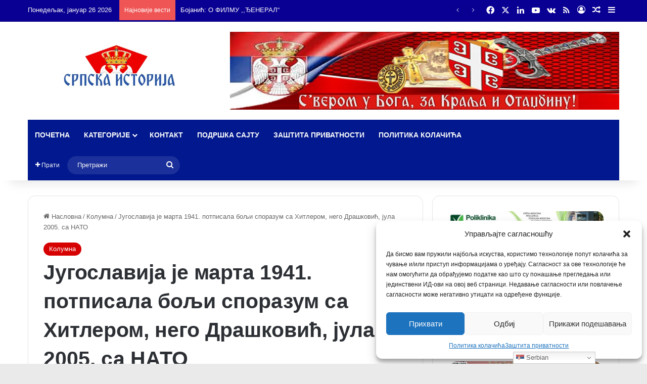

--- FILE ---
content_type: text/html; charset=UTF-8
request_url: https://www.srpskaistorija.com/jugoslavija-je-marta-1941-potpisala-bolji-sporazum-sa-hitlerom-nego-draskovic-jula-2005-sa-nato/
body_size: 114782
content:
<!DOCTYPE html>
<html lang="sr-RS" class="" data-skin="light" prefix="og: https://ogp.me/ns#">
<head>
	<meta charset="UTF-8" />
	<link rel="profile" href="https://gmpg.org/xfn/11" />
	
<meta http-equiv='x-dns-prefetch-control' content='on'>
<link rel='dns-prefetch' href='//cdnjs.cloudflare.com' />
<link rel='dns-prefetch' href='//ajax.googleapis.com' />


<link rel='dns-prefetch' href='//s.gravatar.com' />
<link rel='dns-prefetch' href='//www.google-analytics.com' />
<link rel='preload' as='script' href='https://ajax.googleapis.com/ajax/libs/webfont/1/webfont.js'>

<!-- Search Engine Optimization by Rank Math PRO - https://rankmath.com/ -->
<meta name="viewport" content="width=device-width, initial-scale=1.0" /><title>Југославија је марта 1941. потписала бољи споразум са Хитлером, него Драшковић, јула 2005. са НАТО - СРПСКА ИСТОРИЈА</title><link rel="preload" href="https://www.srpskaistorija.com/wp-content/uploads/2025/10/Logo-SI-verzija-d-1.webp" as="image" fetchpriority="high"><link rel="preload" href="https://www.srpskaistorija.com/wp-content/uploads/2024/12/SI-baner-2.png" as="image" fetchpriority="high"><style id="perfmatters-used-css">:root{--brand-color:#0669ff;--dark-brand-color:#0051cc;--bright-color:#fff;--base-color:#2c2f34;}html{-ms-touch-action:manipulation;touch-action:manipulation;-webkit-text-size-adjust:100%;-ms-text-size-adjust:100%;}article,aside,details,figcaption,figure,footer,header,main,menu,nav,section,summary{display:block;}audio,canvas,progress,video{display:inline-block;}template,[hidden]{display:none;}a{background-color:transparent;}a:active,a:hover{outline-width:0;}b,strong{font-weight:inherit;}b,strong{font-weight:600;}img{border-style:none;}figure{margin:1em 0;}button,input,select,textarea{font:inherit;}button,input,select{overflow:visible;}button,input,select,textarea{margin:0;}button,select{text-transform:none;}button,[type="button"],[type="reset"],[type="submit"]{cursor:pointer;}[disabled]{cursor:default;}button,html [type="button"],[type="reset"],[type="submit"]{-webkit-appearance:button;}button::-moz-focus-inner,input::-moz-focus-inner{border:0;padding:0;}button:-moz-focusring,input:-moz-focusring{outline:1px dotted ButtonText;}[type="checkbox"],[type="radio"]{box-sizing:border-box;padding:0;}[type="number"]::-webkit-inner-spin-button,[type="number"]::-webkit-outer-spin-button{height:auto;}[type="search"]{-webkit-appearance:textfield;}[type="search"]::-webkit-search-cancel-button,[type="search"]::-webkit-search-decoration{-webkit-appearance:none;}*{padding:0;margin:0;list-style:none;border:0;outline:none;box-sizing:border-box;}*:before,*:after{box-sizing:border-box;}body{background:#f7f7f7;color:var(--base-color);font-family:-apple-system,BlinkMacSystemFont,"Segoe UI",Roboto,Oxygen,Oxygen-Sans,Ubuntu,Cantarell,"Helvetica Neue","Open Sans",Arial,sans-serif;font-size:13px;line-height:21px;}h1,h2,h3,h4,h5,h6,.the-subtitle{line-height:1.4;font-weight:600;}h1{font-size:41px;font-weight:700;}h3{font-size:23px;}h4,.the-subtitle{font-size:17px;}a{color:var(--base-color);text-decoration:none;transition:.15s;}.brand-title,a:hover{color:var(--brand-color);}img,object,embed{max-width:100%;height:auto;}p{line-height:1.7;}.says,.screen-reader-text,.comment-form-comment label{clip:rect(1px,1px,1px,1px);position:absolute !important;height:1px;width:1px;overflow:hidden;}.stream-item{text-align:center;position:relative;z-index:2;margin:20px 0;padding:0;}.stream-item img{max-width:100%;width:auto;height:auto;margin:0 auto;display:inline-block;vertical-align:middle;}@media (max-width: 991px){.has-header-ad .fullwidth-entry-title.container-wrapper,.has-header-ad.has-header-below-ad .stream-item-below-header,.single.has-header-ad:not(.has-header-below-ad) #content,.page.has-header-ad:not(.has-header-below-ad) #content{margin-top:0;}}@media (min-width: 992px){.header-layout-3.has-normal-width-logo .stream-item-top img{float:right;}}@media (max-width: 991px){.header-layout-3.has-normal-width-logo .stream-item-top{clear:both;}}@media (max-width: 768px){.hide_banner_header .stream-item-above-header,.hide_banner_top .stream-item-top-wrapper,.hide_banner_below_header .stream-item-below-header,.hide_banner_bottom .stream-item-above-footer,.hide_banner_above .stream-item-above-post,.hide_banner_above_content .stream-item-above-post-content,.hide_banner_below_content .stream-item-below-post-content,.hide_banner_below .stream-item-below-post,.hide_banner_comments .stream-item-below-post-comments,.hide_breaking_news #top-nav,.hide_sidebars .sidebar,.hide_footer_tiktok #footer-tiktok,.hide_footer_instagram #footer-instagram,.hide_footer #footer-widgets-container,.hide_copyright #site-info,.hide_breadcrumbs #breadcrumb,.hide_share_post_top .share-buttons-top,.hide_share_post_bottom .share-buttons-bottom,.hide_post_newsletter #post-newsletter,.hide_related #related-posts,.hide_read_next #read-next-block,.hide_post_authorbio .post-components .about-author,.hide_post_nav .prev-next-post-nav,.hide_back_top_button #go-to-top,.hide_read_more_buttons .more-link,.hide_inline_related_posts #inline-related-post{display:none !important;}}.tie-icon:before,[class^="tie-icon-"],[class*=" tie-icon-"]{font-family:"tiefonticon" !important;speak:never;font-style:normal;font-weight:normal;font-variant:normal;text-transform:none;line-height:1;-webkit-font-smoothing:antialiased;-moz-osx-font-smoothing:grayscale;display:inline-block;}body.tie-no-js a.remove,body.tie-no-js .tooltip,body.tie-no-js .woocommerce-message,body.tie-no-js .woocommerce-error,body.tie-no-js .woocommerce-info,body.tie-no-js .bbp-template-notice,body.tie-no-js .indicator-hint,body.tie-no-js .menu-counter-bubble-outer,body.tie-no-js .notifications-total-outer,body.tie-no-js .comp-sub-menu,body.tie-no-js .menu-sub-content{display:none !important;}body.tie-no-js .fa,body.tie-no-js .fas,body.tie-no-js .far,body.tie-no-js .fab,body.tie-no-js .tie-icon:before,body.tie-no-js [class^="tie-icon-"],body.tie-no-js [class*=" tie-icon-"],body.tie-no-js .weather-icon{visibility:hidden !important;}body.tie-no-js [class^="tie-icon-"]:before,body.tie-no-js [class*=" tie-icon-"]:before{content:"";}.tie-popup,#autocomplete-suggestions{display:none;}.container{margin-right:auto;margin-left:auto;padding-left:15px;padding-right:15px;}.container:after{content:"";display:table;clear:both;}@media (min-width: 768px){.container{width:100%;}}@media (min-width: 1200px){.container{max-width:1200px;}}.tie-row{margin-left:-15px;margin-right:-15px;}.tie-row:after{content:"";display:table;clear:both;}.tie-col-xs-1,.tie-col-sm-1,.tie-col-md-1,.tie-col-xs-2,.tie-col-sm-2,.tie-col-md-2,.tie-col-xs-3,.tie-col-sm-3,.tie-col-md-3,.tie-col-xs-4,.tie-col-sm-4,.tie-col-md-4,.tie-col-xs-5,.tie-col-sm-5,.tie-col-md-5,.tie-col-xs-6,.tie-col-sm-6,.tie-col-md-6,.tie-col-xs-7,.tie-col-sm-7,.tie-col-md-7,.tie-col-xs-8,.tie-col-sm-8,.tie-col-md-8,.tie-col-xs-9,.tie-col-sm-9,.tie-col-md-9,.tie-col-xs-10,.tie-col-sm-10,.tie-col-md-10,.tie-col-xs-11,.tie-col-sm-11,.tie-col-md-11,.tie-col-xs-12,.tie-col-sm-12,.tie-col-md-12{position:relative;min-height:1px;padding-left:15px;padding-right:15px;}.tie-col-xs-1,.tie-col-xs-2,.tie-col-xs-3,.tie-col-xs-4,.tie-col-xs-5,.tie-col-xs-6,.tie-col-xs-7,.tie-col-xs-8,.tie-col-xs-9,.tie-col-xs-10,.tie-col-xs-11,.tie-col-xs-12{float:left;}.tie-col-xs-12{width:100%;}@media (min-width: 992px){.tie-col-md-1,.tie-col-md-2,.tie-col-md-3,.tie-col-md-4,.tie-col-md-5,.tie-col-md-6,.tie-col-md-7,.tie-col-md-8,.tie-col-md-9,.tie-col-md-10,.tie-col-md-11,.tie-col-md-12{float:left;}.tie-col-md-3{width:25%;}.tie-col-md-4{width:33.33333%;}.tie-col-md-8{width:66.66667%;}.tie-col-md-12{width:100%;}}.tie-alignleft{float:left;}.tie-alignright{float:right;}.fullwidth{width:100% !important;}.alignleft{float:left;margin:.375em 1.75em 1em 0;}.alignright{float:right;margin:.375em 0 1em 1.75em;}@media (max-width: 767px){.entry .alignright,.entry .alignright img,.entry .alignleft,.entry .alignleft img{float:none;clear:both;display:block;margin:0 auto 1.75em;}}.clearfix:before,.clearfix:after{content:" ";display:block;height:0;overflow:hidden;}.clearfix:after{clear:both;}.tie-container,#tie-wrapper{height:100%;min-height:650px;}.tie-container{position:relative;overflow:hidden;}#tie-wrapper{background:#fff;position:relative;z-index:108;height:100%;margin:0 auto;}.container-wrapper{background:#fff;border:1px solid rgba(0,0,0,.1);border-radius:2px;padding:30px;}#content{margin-top:30px;}@media (max-width: 991px){#content{margin-top:15px;}}.site-content{-ms-word-wrap:break-word;word-wrap:break-word;}.theme-header{background:#fff;position:relative;z-index:999;}.theme-header:after{content:"";display:table;clear:both;}.theme-header.has-shadow{box-shadow:rgba(0,0,0,.1) 0px 25px 20px -20px;}#menu-components-wrap{display:-webkit-flex;display:-ms-flexbox;display:flex;-webkit-justify-content:space-between;-ms-flex-pack:justify;justify-content:space-between;width:100%;-webkit-flex-wrap:wrap;-ms-flex-wrap:wrap;flex-wrap:wrap;}.logo-row{position:relative;}#logo{margin-top:40px;margin-bottom:40px;display:block;float:left;}#logo img{vertical-align:middle;}#logo img[src*='.svg']{width:100% !important;}@-moz-document url-prefix(){#logo img[src*='.svg']{height:100px;}}#logo a{display:inline-block;}@media (max-width: 991px){#theme-header.has-normal-width-logo #logo{margin:14px 0 !important;text-align:left;line-height:1;}#theme-header.has-normal-width-logo #logo img{width:auto;height:auto;max-width:190px;}}@media (max-width: 479px){#theme-header.has-normal-width-logo #logo img{max-width:160px;max-height:60px !important;}}@media (max-width: 991px){#theme-header.mobile-header-default:not(.header-layout-1) #logo,#theme-header.mobile-header-default.header-layout-1 .header-layout-1-logo{-webkit-flex-grow:10;-ms-flex-positive:10;flex-grow:10;}}.components{display:-webkit-flex;display:-ms-flexbox;display:flex;-webkit-align-items:center;-ms-flex-align:center;align-items:center;-webkit-justify-content:end;-ms-flex-pack:end;justify-content:end;}.components>li{position:relative;}.components>li.social-icons-item{margin:0;}.components>li>a{display:block;position:relative;width:30px;text-align:center;font-size:16px;white-space:nowrap;}.components>li>a:hover,.components>li:hover>a{z-index:2;}.components .avatar{border-radius:100%;position:relative;top:3px;max-width:20px;}.components a.follow-btn{width:auto;padding-left:15px;padding-right:15px;overflow:hidden;font-size:12px;}.components .search-bar form{width:auto;background:rgba(255,255,255,.1);line-height:36px;border-radius:50px;position:relative;}.main-nav-light .main-nav .components .search-bar form,.top-nav-light .top-nav .components .search-bar form{background:rgba(0,0,0,.05);}.components #search-input{border:0;width:100%;background:transparent;padding:0 35px 0 20px;border-radius:0;font-size:inherit;}.components #search-submit{position:absolute;right:0;top:0;width:40px;line-height:inherit;color:#777;background:transparent;font-size:15px;padding:0;transition:color .15s;border:none;}.components #search-submit:hover{color:var(--brand-color);}@media (max-width: 991px){.logo-container,.header-layout-1 .main-menu-wrapper{border-width:0;display:-webkit-flex;display:-ms-flexbox;display:flex;-webkit-flex-flow:row nowrap;-ms-flex-flow:row nowrap;flex-flow:row nowrap;-webkit-align-items:center;-ms-flex-align:center;align-items:center;-webkit-justify-content:space-between;-ms-flex-pack:justify;justify-content:space-between;}}.mobile-header-components{display:none;z-index:10;height:30px;line-height:30px;-webkit-flex-wrap:nowrap;-ms-flex-wrap:nowrap;flex-wrap:nowrap;-webkit-flex:1 1 0%;-ms-flex:1 1 0%;flex:1 1 0%;}.mobile-header-components .components{float:none;display:-webkit-flex !important;display:-ms-flexbox !important;display:flex !important;-webkit-justify-content:stretch;-ms-flex-pack:stretch;justify-content:stretch;}.mobile-header-components .components li.custom-menu-link{display:inline-block;float:none;}.mobile-header-components .components li.custom-menu-link>a{width:20px;padding-bottom:15px;}.mobile-header-components .components .comp-sub-menu{padding:10px;}.dark-skin .mobile-header-components .components .comp-sub-menu{background:#1f2024;}.mobile-header-components [class^="tie-icon-"],.mobile-header-components [class*=" tie-icon-"]{font-size:18px;width:20px;height:20px;vertical-align:middle;}.mobile-header-components .tie-mobile-menu-icon{font-size:20px;}.mobile-header-components .nav-icon{display:inline-block;width:20px;height:2px;background-color:var(--base-color);position:relative;top:-4px;transition:background .4s ease;}.mobile-header-components .nav-icon:before,.mobile-header-components .nav-icon:after{position:absolute;right:0;background-color:var(--base-color);content:"";display:block;width:100%;height:100%;transition:background .4s,right .2s ease,-webkit-transform .4s;transition:transform .4s,background .4s,right .2s ease;transition:transform .4s,background .4s,right .2s ease,-webkit-transform .4s;-webkit-transform:translateZ(0);transform:translateZ(0);-webkit-backface-visibility:hidden;backface-visibility:hidden;}.mobile-header-components .nav-icon:before{-webkit-transform:translateY(-7px);-ms-transform:translateY(-7px);transform:translateY(-7px);}.mobile-header-components .nav-icon:after{-webkit-transform:translateY(7px);-ms-transform:translateY(7px);transform:translateY(7px);}.dark-skin .mobile-header-components .nav-icon,.dark-skin .mobile-header-components .nav-icon:before,.dark-skin .mobile-header-components .nav-icon:after,.main-nav-dark.header-layout-1 .mobile-header-components .nav-icon,.main-nav-dark.header-layout-1 .mobile-header-components .nav-icon:before,.main-nav-dark.header-layout-1 .mobile-header-components .nav-icon:after{background-color:#fff;}#mobile-header-components-area_1 .components li.custom-menu-link>a{margin-right:15px;}#mobile-header-components-area_1 .comp-sub-menu{left:0;right:auto;}#mobile-menu-icon:hover .nav-icon,#mobile-menu-icon:hover .nav-icon:before,#mobile-menu-icon:hover .nav-icon:after{background-color:var(--brand-color);}@media (max-width: 991px){.logo-container:before,.logo-container:after{height:1px;}#tie-body #mobile-container,.mobile-header-components{display:block;}#slide-sidebar-widgets{display:none;}}.top-nav{background-color:#fff;position:relative;z-index:10;line-height:40px;border:1px solid rgba(0,0,0,.1);border-width:1px 0;color:var(--base-color);clear:both;}.main-nav-below.top-nav-above .top-nav{border-top-width:0;}.top-nav a:not(.button):not(:hover){color:var(--base-color);}.top-nav .components>li:hover>a{color:var(--brand-color);}.top-nav .search-bar{margin-top:3px;margin-bottom:3px;line-height:34px;}.topbar-wrapper{display:-webkit-flex;display:-ms-flexbox;display:flex;min-height:40px;}.top-nav .tie-alignleft,.top-nav .tie-alignright{-webkit-flex-grow:1;-ms-flex-positive:1;flex-grow:1;position:relative;}.top-nav.has-breaking-news .tie-alignleft{-webkit-flex:1 0 100px;-ms-flex:1 0 100px;flex:1 0 100px;}.top-nav.has-breaking-news .tie-alignright{-webkit-flex-grow:0;-ms-flex-positive:0;flex-grow:0;z-index:1;}.topbar-today-date{float:left;padding-right:15px;-webkit-flex-shrink:0;-ms-flex-negative:0;flex-shrink:0;}.top-nav .tie-alignleft .components,.top-nav .tie-alignleft .components>li{float:left;-webkit-justify-content:start;-ms-flex-pack:start;justify-content:start;}.top-nav .tie-alignleft .comp-sub-menu{right:auto;left:-1px;}@media (max-width: 991px){.top-nav:not(.has-breaking-news),.topbar-today-date,.top-menu,.theme-header .components{display:none;}}.breaking{display:none;}.main-nav-wrapper{position:relative;z-index:4;}.main-nav{background-color:var(--main-nav-background);color:var(--main-nav-primary-color);position:relative;border:1px solid var(--main-nav-main-border-color);border-width:1px 0;}.main-menu-wrapper{position:relative;}@media (min-width: 992px){.header-menu .menu{display:-webkit-flex;display:-ms-flexbox;display:flex;}.header-menu .menu a{display:block;position:relative;}.header-menu .menu>li>a{white-space:nowrap;}.header-menu .menu a:hover,.header-menu .menu li:hover>a{z-index:2;}.header-menu .menu ul:not(.sub-menu-columns):not(.sub-menu-columns-item):not(.sub-list):not(.mega-cat-sub-categories):not(.slider-arrow-nav){box-shadow:0 2px 5px rgba(0,0,0,.1);}.header-menu .menu ul li{position:relative;}.header-menu .menu ul a{border-width:0 0 1px;transition:.15s;}.header-menu .menu ul ul{top:0;left:100%;}#main-nav{z-index:9;line-height:60px;}.main-menu .menu a{transition:.15s;}.main-menu .menu>li>a{padding:0 14px;font-size:14px;font-weight:700;}.main-menu .menu>li>.menu-sub-content{border-top:2px solid var(--main-nav-primary-color);}.main-menu .menu ul{line-height:20px;z-index:1;}.main-menu .menu-sub-content{background:var(--main-nav-background);display:none;padding:15px;width:230px;position:absolute;box-shadow:0 3px 4px rgba(0,0,0,.2);}.main-menu .menu-sub-content a{width:200px;}.main-menu ul li:hover>.menu-sub-content,.main-menu ul li[aria-expanded="true"]>ul,.main-menu ul li[aria-expanded="true"]>.mega-menu-block{display:block;z-index:1;}nav.main-nav.menu-style-solid-bg .menu>li.tie-current-menu>a,nav.main-nav.menu-style-solid-bg .menu>li:hover>a{background-color:var(--main-nav-primary-color);color:var(--main-nav-contrast-primary-color);}nav.main-nav .components>li:hover>a{color:var(--brand-color);}.main-nav .menu ul li:hover>a:not(.megamenu-pagination),.main-nav .components li a:hover,.main-nav .menu ul li.current-menu-item:not(.mega-link-column)>a{color:var(--main-nav-primary-color);}.main-nav .menu a,.main-nav .components li a{color:var(--main-nav-text-color);}.main-nav .components li.custom-menu-button:hover a.button,.main-nav .components li a.button:hover,.main-nav .components li a.checkout-button{color:var(--main-nav-contrast-primary-color);}.main-nav-dark{--main-nav-background:#1f2024;--main-nav-secondry-background:rgba(0,0,0,.2);--main-nav-primary-color:var(--brand-color);--main-nav-contrast-primary-color:var(--bright-color);--main-nav-text-color:#fff;--main-nav-secondry-text-color:rgba(225,255,255,.5);--main-nav-main-border-color:rgba(255,255,255,.07);--main-nav-secondry-border-color:rgba(255,255,255,.04);}.main-nav-dark .main-nav,.main-nav-dark .main-nav ul.cats-horizontal li a{border-width:0;}}@media (min-width: 992px){header .menu-item-has-children>a:before,.mega-menu>a:before{content:"";content:"";position:absolute;right:10px;top:50%;bottom:auto;-webkit-transform:translateY(-50%);-ms-transform:translateY(-50%);transform:translateY(-50%);font-family:"tiefonticon" !important;font-style:normal;font-weight:normal;font-variant:normal;text-transform:none;font-size:11px;line-height:1;}header .menu-item-has-children .menu-item-has-children>a:before,.mega-menu .menu-item-has-children>a:before{content:"";font-size:15px;}.menu>.menu-item-has-children:not(.is-icon-only)>a,.menu .mega-menu:not(.is-icon-only)>a{padding-right:25px;}}@media (min-width: 992px){.main-nav-boxed .main-nav{border-width:0;}.main-nav-boxed .main-menu-wrapper{float:left;width:100%;background-color:var(--main-nav-background);padding-right:15px;}.dark-skin .main-nav-below.top-nav-above #main-nav{border-width:0;}}.main-nav-boxed .main-nav:not(.fixed-nav),.main-nav-boxed .fixed-nav .main-menu-wrapper,.theme-header:not(.main-nav-boxed) .fixed-nav .main-menu-wrapper{background:transparent !important;}@media only screen and (min-width: 992px) and (max-width: 1100px){.main-nav .menu>li:not(.is-icon-only)>a{padding-left:7px;padding-right:7px;}.main-nav .menu>li:not(.is-icon-only)>a:before{display:none;}}@media (max-width: 991px){#tie-wrapper header#theme-header{box-shadow:none;background:transparent !important;}.logo-container,.header-layout-1 .main-nav{border-width:0;box-shadow:0 3px 7px 0 rgba(0,0,0,.1);}.logo-container,.header-layout-1 .main-nav{background-color:#fff;}.dark-skin .logo-container,.main-nav-dark.header-layout-1 .main-nav{background-color:#1f2024;}#sticky-nav-mask,.header-layout-1 #menu-components-wrap,.header-layout-3 .main-nav-wrapper,.header-layout-2 .main-nav-wrapper{display:none;}.main-menu-wrapper .main-menu-wrap{width:100%;}}.comp-sub-menu{display:none;position:absolute;z-index:1;right:0;width:250px;overflow:hidden;padding:20px;background:#fff;cursor:default;box-shadow:0 2px 5px rgba(0,0,0,.1);box-sizing:content-box;}li.custom-menu-link:hover .comp-sub-menu{display:block;}.comp-sub-menu li{position:relative;width:100%;}.comp-sub-menu .button,.comp-sub-menu .view-cart-button{display:block;margin-top:10px;}.comp-sub-menu.dropdown-social-icons{width:160px;padding:0;margin:0;line-height:35px;}.comp-sub-menu.dropdown-social-icons li{margin:0;}.comp-sub-menu.dropdown-social-icons a{display:block;font-size:13px;}.comp-sub-menu.dropdown-social-icons a span{color:var(--base-color);}.comp-sub-menu.dropdown-social-icons a .tie-social-icon{width:35px;text-align:center;display:inline-block;}.comp-sub-menu.dropdown-social-icons li:last-child{border-bottom:0;}.main-nav-dark .main-nav .comp-sub-menu,.top-nav-dark .top-nav .comp-sub-menu{background:#1f2024;color:#ccc;}.main-nav-dark .main-nav .dropdown-social-icons li a span,.top-nav-dark .top-nav .dropdown-social-icons li a span{color:#ccc;}.main-nav-dark .main-nav .comp-sub-menu a:not(:hover),.top-nav-dark .top-nav .comp-sub-menu a:not(:hover){color:#fff;}.main-nav-dark .main-nav input,.top-nav-dark .top-nav input{color:#ccc;}@media (max-width: 767px){.magazine1:not(.has-builder):not(.error404) .main-content,.magazine1:not(.has-builder):not(.error404) .related-posts-full-width .tie-col-md-12,.magazine1:not(.has-builder):not(.error404) .sidebar{padding-left:0;padding-right:0;}}textarea,input,select{border:1px solid rgba(0,0,0,.1);color:var(--base-color);font-size:13px;outline:none;padding:10px 12px;line-height:23px;border-radius:2px;transition:background .3s,border .3s;max-width:100%;background-color:transparent;}textarea:hover,input:hover,select:hover,textarea:focus,input[type="text"]:focus,select:focus{background-color:rgba(0,0,0,.03);}textarea,input:not([type="checkbox"]):not([type="radio"]){-webkit-appearance:none;-moz-appearance:none;appearance:none;outline:none;}select{padding:5px;height:30px;-webkit-appearance:menulist;}select[multiple]{height:auto;}[type="radio"]{-webkit-appearance:radio;-moz-appearance:radio;appearance:radio;}@media (max-width: 767px){input:not([type="submit"]),select,textarea{font-size:16px !important;}}.button,[type="submit"],.generic-button a,.generic-button button{width:auto;position:relative;background-color:var(--tie-buttons-color,var(--brand-color));color:var(--tie-buttons-text,var(--bright-color));border-radius:var(--tie-buttons-radius,2px);border:var(--tie-buttons-border-width,0) solid var(--tie-buttons-border-color,var(--brand-color));padding:10px 25px;margin:0;font-weight:600;font-size:14px;display:inline-block;text-align:center;line-height:21px;cursor:pointer;text-decoration:none;vertical-align:middle;transition:.3s;-webkit-appearance:none;-moz-appearance:none;appearance:none;}.button:hover,[type="submit"]:hover,.generic-button a:hover,.generic-button button:hover{background-color:var(--tie-buttons-hover-color,var(--dark-brand-color));color:var(--tie-buttons-hover-text,var(--bright-color));text-decoration:none;}::-moz-selection{background:var(--brand-color);color:var(--bright-color);text-shadow:none;}::selection{background:var(--brand-color);color:var(--bright-color);text-shadow:none;}@media (min-width: 992px){.sidebar-right .main-content{float:left;}.sidebar-right .sidebar{float:right;}.sidebar-right.magazine1 .main-content,.magazine1 .sidebar-right .main-content{padding-right:3px;}}@-webkit-keyframes lazyloadeffect{from{opacity:.3;}to{opacity:1;}}@keyframes lazyloadeffect{from{opacity:.3;}to{opacity:1;}}@-webkit-keyframes tieSlideInUp{from{-webkit-transform:translate3d(0,20px,0);transform:translate3d(0,20px,0);opacity:0;}to{-webkit-transform:translate3d(0,0,0);transform:translate3d(0,0,0);opacity:1;}}@keyframes tieSlideInUp{from{-webkit-transform:translate3d(0,20px,0);transform:translate3d(0,20px,0);opacity:0;}to{-webkit-transform:translate3d(0,0,0);transform:translate3d(0,0,0);opacity:1;}}.is-thumb-overlay-disabled .post-thumb:hover{opacity:.85 !important;}.is-thumb-overlay-disabled .media-overlay .post-thumb:hover img{opacity:1;}.post-thumb{position:relative;height:100%;display:block;-webkit-backface-visibility:hidden;backface-visibility:hidden;-webkit-transform:rotate(0);-ms-transform:rotate(0);transform:rotate(0);transition:opacity .2s;}.post-thumb img{width:100%;display:block;}.post-thumb .post-cat-wrap{position:absolute;bottom:10px;margin:0;right:10px;}.media-overlay .post-thumb:hover img{opacity:.85;}.post-meta{margin:10px 0 8px;font-size:12px;overflow:hidden;}.post-meta,.post-meta a:not(:hover){color:#666;}.post-meta .meta-item{margin-right:8px;display:inline-block;}.post-meta .meta-item.tie-icon:before{padding-right:3px;}.post-meta .meta-item.date:before{content:"";}.post-meta .tie-alignright .meta-item:last-child{margin:0 !important;}@media (max-width: 767px){.entry-header .post-meta>span,.entry-header .post-meta>div,.main-content .post-meta>span,.main-content .post-meta>div{float:left;}}.post-cat-wrap{position:relative;z-index:3;pointer-events:auto;margin-bottom:5px;font-weight:normal;font-family:inherit !important;line-height:0;display:block;}.post-cat{display:inline-block;background:var(--brand-color);color:var(--bright-color);padding:0 11px;font-size:13px;line-height:2em;margin-right:4px;position:relative;white-space:nowrap;word-wrap:normal;letter-spacing:0;transition:.3s;border-radius:4px;}.post-cat:first-child:last-child{margin:0;}a.post-cat:hover{background:var(--dark-brand-color);color:var(--bright-color);}#breadcrumb{margin:50px 0 0;}#breadcrumb,#breadcrumb a:not(:hover){color:#666;}#breadcrumb .delimiter{margin:0 3px;font-style:normal;}.entry-header-outer #breadcrumb{margin:0 0 20px;padding:0;}@media (max-width: 767px){.page #breadcrumb .current,.page #breadcrumb em:last-of-type,.single-post #breadcrumb .current,.single-post #breadcrumb em:last-of-type{display:none;}}.social-icons-item{float:right;margin-left:6px;position:relative;}.social-icons-item .social-link span{color:var(--base-color);transition:.15s;line-height:unset;}.social-icons .social-icons-item .social-link,.social-icons-widget .social-icons-item .social-link{width:24px;height:24px;line-height:24px;padding:0;display:block;text-align:center;border-radius:2px;}#theme-header .dropdown-social-icons .social-icons-item .social-link:hover span{color:#fff !important;}.social-icons-widget .social-icons-item .social-link:hover span{color:#fff;}.main-nav .components>li.social-icons-item .social-link:hover{background-color:transparent !important;}.main-nav .components>li.social-icons-item .social-link:not(:hover) span{color:var(--main-nav-text-color);}.top-nav .components>li.social-icons-item .social-link:hover{background-color:transparent !important;}.top-nav .components>li.social-icons-item .social-link:not(:hover) span{color:var(--base-color);}.social-icons-item .facebook-social-icon{background-color:#4080ff !important;}.social-icons-item .facebook-social-icon span{color:#4080ff;}.social-icons-item .twitter-social-icon{background-color:#000 !important;}.social-icons-item .twitter-social-icon span{color:#000;}.social-icons-item .linkedin-social-icon{background-color:#238cc8 !important;}.social-icons-item .linkedin-social-icon span{color:#238cc8;}.social-icons-item .youtube-social-icon{background-color:#ef4e41 !important;}.social-icons-item .youtube-social-icon span{color:#ef4e41;}.social-icons-item .vk-social-icon{background-color:#45668e !important;}.social-icons-item .vk-social-icon span{color:#45668e;}.social-icons-item .rss-social-icon{background-color:#faa33d !important;}.social-icons-item .rss-social-icon span{color:#faa33d;}ul:not(.solid-social-icons) .social-icons-item a:not(:hover){background-color:transparent !important;}.solid-social-icons .social-link{background-color:var(--base-color);transition:opacity .3s;}.dark-skin .solid-social-icons .social-link{background-color:#27292d;border-color:#27292d;}.solid-social-icons .social-link span{color:#fff !important;transition:.1s;}.solid-social-icons .social-link:hover{opacity:.8;}div:not(.tie-ignore-fitvid)>.wp-video-shortcode,div:not(.tie-ignore-fitvid)>.wp-video{width:100% !important;height:auto !important;}@-webkit-keyframes bouncedelay{0%,80%,100%{-webkit-transform:scale(0);transform:scale(0);}40%{-webkit-transform:scale(1);transform:scale(1);}}@keyframes bouncedelay{0%,80%,100%{-webkit-transform:scale(0);transform:scale(0);}40%{-webkit-transform:scale(1);transform:scale(1);}}@-webkit-keyframes parent-animate{0%{-webkit-transform:rotate(0);transform:rotate(0);}100%{-webkit-transform:rotate(220deg);transform:rotate(220deg);}}@keyframes parent-animate{0%{-webkit-transform:rotate(0);transform:rotate(0);}100%{-webkit-transform:rotate(220deg);transform:rotate(220deg);}}@-webkit-keyframes child-animate{0%{-webkit-transform:rotate(-140deg);transform:rotate(-140deg);}100%{-webkit-transform:rotate(140deg);transform:rotate(140deg);}}@keyframes child-animate{0%{-webkit-transform:rotate(-140deg);transform:rotate(-140deg);}100%{-webkit-transform:rotate(140deg);transform:rotate(140deg);}}.entry-header,.entry-archives-header{padding:30px 30px 0;margin-bottom:20px;}@media (max-width: 991px){.entry-header,.entry-archives-header{padding:20px 20px 0;}}#tie-body .post-cat:hover,#tie-body .social-statistics-widget a:hover,#tie-body a.remove:hover,#tie-body a.button:hover,#tie-body .tabs>li>a:hover,#tie-body .item-list-tabs a:hover,#tie-body .item-options a:hover,#tie-body .action a:hover{text-decoration:none !important;}#is-scroller-outer{visibility:hidden;width:100px;height:0;overflow:scroll;}#is-scroller{width:100%;}.entry{line-height:26px;font-size:15px;}.entry p{margin-bottom:25px;line-height:26px;}.entry p:last-child{margin:0;}@media (max-width: 767px){.container-wrapper,.entry-content{padding:20px 15px;}}.subscribe-widget .widget-inner-wrap{text-align:center;}.subscribe-widget .widget-title{text-align:left;}.subscribe-widget .widget-title-icon:before{content:"";}.subscribe-widget .subscribe-widget-content{margin-bottom:20px;}.subscribe-widget .subscribe-widget-content h3{font-size:28px;color:#2c2f34;margin-bottom:10px;}.subscribe-widget form{position:relative;}.subscribe-widget form:before{font-size:15px;font-size:18px;position:absolute;left:12px;top:10px;color:rgba(0,0,0,.2);content:"";font-family:tiefonticon;}.subscribe-widget .subscribe-input{padding:8px 30px;width:100%;text-align:center;font-size:13px;}.subscribe-widget .subscribe-input::-webkit-input-placeholder{text-align:center;}.subscribe-widget .subscribe-input::-moz-placeholder{text-align:center;}.subscribe-widget .subscribe-input:-moz-placeholder{text-align:center;}.subscribe-widget .subscribe-input:-ms-input-placeholder{text-align:center;}.subscribe-widget .button{margin-top:10px;width:100%;}.block-head-1 .the-global-title,.block-head-1 .comment-reply-title,.block-head-1 .related.products>h2,.block-head-1 .up-sells>h2,.block-head-1 .cross-sells>h2,.block-head-1 .cart_totals>h2,.block-head-1 .bbp-form legend{position:relative;font-size:17px;padding:0 0 15px;border-bottom:2px solid rgba(0,0,0,.1);margin-bottom:20px;}.block-head-1 .the-global-title:after,.block-head-1 .comment-reply-title:after,.block-head-1 .related.products>h2:after,.block-head-1 .up-sells>h2:after,.block-head-1 .cross-sells>h2:after,.block-head-1 .cart_totals>h2:after,.block-head-1 .bbp-form legend:after{content:"";background:#2c2f34;width:40px;height:2px;position:absolute;bottom:-2px;left:0;}.dark-skin .block-head-1 .the-global-title:after,.dark-skin .block-head-1 .comment-reply-title:after,.dark-skin .block-head-1 .related.products>h2:after,.dark-skin .block-head-1 .up-sells>h2:after,.dark-skin .block-head-1 .cross-sells>h2:after,.dark-skin .block-head-1 .cart_totals>h2:after,.dark-skin .block-head-1 .bbp-form legend:after{background:#fff;}.block-head-1 .the-global-title:before,.block-head-1 .comment-reply-title:before,.block-head-1 .related.products>h2:before,.block-head-1 .up-sells>h2:before,.block-head-1 .cross-sells>h2:before,.block-head-1 .cart_totals>h2:before,.block-head-1 .bbp-form legend:before{content:"";width:0;height:0;position:absolute;bottom:-5px;left:0;border-left:0;border-right:5px solid transparent;border-top:5px solid #2c2f34;}.dark-skin .block-head-1 .the-global-title:before,.dark-skin .block-head-1 .comment-reply-title:before,.dark-skin .block-head-1 .related.products>h2:before,.dark-skin .block-head-1 .up-sells>h2:before,.dark-skin .block-head-1 .cross-sells>h2:before,.dark-skin .block-head-1 .cart_totals>h2:before,.dark-skin .block-head-1 .bbp-form legend:before{border-top-color:#fff;}.block-head-1 .dark-skin .widget-title:after{background:#fff;}.block-head-1 .dark-skin .widget-title:before{border-top-color:#fff;}.block-head-1 #footer .widget-title:before{display:none;}.block-head-1 #footer .widget-title{border-bottom:0;}.dark-skin .block-head-1 .the-global-title:after,.dark-skin .block-head-1 .related.products>h2:after,.dark-skin .block-head-1 .up-sells>h2:after,.dark-skin .block-head-1 .cross-sells>h2:after,.dark-skin .block-head-1 .cart_totals>h2:after,.dark-skin .block-head-1 .bbp-form legend:after{background:#fff;}.block-head-1 .dark-skin .the-global-title,.dark-skin .block-head-1 .the-global-title,.dark-skin .block-head-1 .related.products>h2,.dark-skin .block-head-1 .up-sells>h2,.dark-skin .block-head-1 .cross-sells>h2,.dark-skin .block-head-1 .cart_totals>h2,.dark-skin .block-head-1 .bbp-form legend{color:#fff;border-bottom-color:rgba(255,255,255,.1);}.side-aside{position:fixed;top:0;z-index:111;visibility:hidden;width:350px;max-width:100%;height:100%;background:#fff;background-repeat:no-repeat;background-position:center top;background-size:cover;transition:visibility,-webkit-transform;transition:transform,visibility;transition:transform,visibility,-webkit-transform;transition-duration:.5s;transition-timing-function:cubic-bezier(.55,0,.1,1) 0s;overflow-y:auto;}@media (min-width: 992px){.side-aside{right:0;-webkit-transform:translate(350px,0);-ms-transform:translate(350px,0);transform:translate(350px,0);}.side-aside:not(.slide-sidebar-desktop){display:none;}}#footer .container-wrapper{padding:15px 0;margin:0;background:transparent;box-shadow:none;}.site-footer{margin-top:50px;padding:0;}@media (max-width: 991px){.site-footer{margin-top:30px;}}.site-footer .widget-title-icon{display:none;}.site-footer .widget,.site-footer .widget-content-only{margin-bottom:0;border:0;}@media (max-width: 767px){.site-footer .widget{margin-bottom:20px;}}.site-footer .posts-list-counter .posts-list-items li.widget-post-list:before{border-color:#2c2f34;}.footer-widget-area{margin-bottom:10px;}.footer-widget-area:first-child:not(.footer-boxed-widget-area){padding-top:60px;}@media (max-width: 767px){.footer-widget-area:first-child:not(.footer-boxed-widget-area){padding-top:30px;}}.footer-widget-area:last-child{margin-bottom:20px;}@media (max-width: 767px){.footer-widget-area{margin-bottom:20px;}}.site-info{background:#161619;padding:20px 0;line-height:32px;text-align:center;}.copyright-text{font-size:13px;}.site-info .social-icons{text-align:center;}.site-info .social-icons li{float:none;display:inline-block;margin:0;}@media (max-width: 767px){.site-info .social-icons li a{width:48px !important;height:48px !important;line-height:48px !important;font-size:18px;margin-top:10px;}}.site-info .social-icons li a span{color:#ccc;}.site-info .social-icons li a:hover span{color:#fff;}@media (max-width: 767px){.site-info .tie-alignleft,.site-info .tie-alignright{float:none;}}a.go-to-top-button{width:42px;height:42px;line-height:40px;background:var(--brand-color);text-align:center;display:block;position:fixed;bottom:-100px;right:20px;z-index:3;color:#fff;transition:.3s;font-size:22px;box-shadow:0 5px 25px rgba(0,0,0,.3);border-radius:50%;}a.go-to-top-button:hover{opacity:.85;}@media (max-width: 767px){a.go-to-top-button{right:5px;}}.dark-skin{--lazyload-loading-color:#161717;}.dark-skin,.dark-skin body{background-color:var(--tie-dark-skin-bg-main,#1f2024);color:#fff;}.dark-skin .mag-box .post-excerpt,.dark-skin .wp-caption .wp-caption-text,.dark-skin .entry-header .entry-sub-title{color:#ccc;}.dark-skin textarea,.dark-skin input:not([type="submit"]),.dark-skin select{color:#ccc;}.dark-skin a:not(:hover),.dark-skin .single-big-img .post-meta,.dark-skin .single-big-img .post-meta a:not(:hover),.dark-skin .pages-nav .pages-numbers a:not(:hover),.dark-skin .page-title,.dark-skin .entry h1,.dark-skin .entry h2,.dark-skin .entry h3,.dark-skin .entry h4,.dark-skin .entry h5,.dark-skin .entry h6{color:#fff;}.dark-skin .post-excerpt,.dark-skin .post-meta,.dark-skin .post-meta a:not(:hover),.dark-skin .timeline-widget ul li .date,.dark-skin .multiple-post-pages a:not(:hover),.dark-skin .video-playlist-nav-wrapper .video-playlist-item .video-duration,.dark-skin .login-widget .forget-text:not(:hover),.dark-skin #autocomplete-suggestions,.dark-skin .mobile-header-components:not(:hover) .menu-text,.dark-skin .about-author .social-icons li.social-icons-item a:not(:hover) span{color:#ccc !important;}.dark-skin textarea,.dark-skin input:not([type=submit]),.dark-skin select,.dark-skin code,.dark-skin kbd,.dark-skin pre,.dark-skin samp,.dark-skin .latest-tweets-slider-widget .latest-tweets-slider .tie-slider-nav li a:not(:hover),.dark-skin .next-posts,.dark-skin .prev-posts,.dark-skin .show-more-button,.dark-skin .pages-nav .pages-numbers a,.dark-skin .pages-nav .pages-numbers span.pages-nav-item,.dark-skin .pages-nav .pages-numbers .first-last-pages .pagination-icon,.dark-skin .multiple-post-pages .post-page-numbers,.dark-skin .latest-tweets-widget .slider-links .tie-slider-nav span{border-color:rgba(255,255,255,.1);}.dark-skin #tie-wrapper,.dark-skin #theme-header{background-color:var(--tie-dark-skin-bg,#27292d);}.dark-skin .container-wrapper{background-color:var(--tie-dark-skin-bg-main,#1f2024);border-color:rgba(255,255,255,.1);}.dark-skin .tie-popup-container .container-wrapper{background-color:var(--tie-dark-skin-bg-main,#1f2024) !important;}.dark-skin .widget a:not(:hover),.dark-skin .widget-title,.dark-skin .widget-title a:not(:hover){color:#fff;}.dark-skin .widget-title-icon{color:#ccc;}.dark-skin .widget_product_tag_cloud a,.dark-skin .widget_tag_cloud .tagcloud a,.dark-skin .post-tags a,.dark-skin .widget_layered_nav_filters a{border-color:rgba(255,255,255,.1);}.dark-skin .timeline-widget ul:before{background:rgba(0,0,0,.3);}.dark-skin .timeline-widget .date:before{background:var(--tie-dark-skin-bg,#27292d);border-color:rgba(0,0,0,.3);}.dark-skin .subscribe-widget .subscribe-widget-content h3{color:#fff;}.dark-skin .subscribe-widget .newsletter-icon,.dark-skin .subscribe-widget form:before{color:rgba(255,255,255,.3);}.dark-skin .entry-header .entry-title{color:#fff;}.dark-skin .follow-us-post-section .post-followus-btn,.dark-skin .share-buttons-bottom,.dark-skin .wp-block-table.is-style-stripes{border-color:rgba(255,255,255,.1);}.dark-skin .magazine1 .share-buttons-bottom{background:var(--tie-dark-skin-bg-main,#1f2024);}.dark-skin .comment-list li,.dark-skin .commentlist li,.dark-skin .entry table *,.dark-skin .woocommerce table.shop_table tfoot *{border-color:rgba(255,255,255,.1);}.dark-skin #check-also-box{border-color:rgba(255,255,255,.1);background-color:var(--tie-dark-skin-bg-main,#1f2024);}.dark-skin .site-footer{background-color:#1c1d21;}.sidebar .container-wrapper,.sidebar .tie-weather-widget{margin-bottom:30px;}@media (max-width: 991px){.sidebar .container-wrapper,.sidebar .tie-weather-widget{margin-bottom:15px;}}body:not(.has-builder) .sidebar .container-wrapper:last-child,body:not(.has-builder) .sidebar .tie-weather-widget:last-child{margin-bottom:0;}@media (max-width: 991px){.has-sidebar .sidebar{margin-top:15px;}}.widget-title{position:relative;}.widget-title .the-subtitle{font-size:15px;min-height:15px;}.widget-title-icon{position:absolute;right:0;top:1px;color:#b9bec3;font-size:15px;}.widget-title-icon:before{content:"";}.post-widget-body{padding-left:125px;}.post-widget-body .post-title{font-size:14px;line-height:1.4;margin-bottom:5px;}.post-widget-thumbnail{float:left;margin-right:15px;position:relative;}.post-widget-thumbnail img.tie-small-image,.post-widget-thumbnail img.size-thumbnail,.review-thumbnail img.tie-small-image,.review-thumbnail img.size-thumbnail{width:110px;}.post-widget-thumbnail .tie-small-image img,.review-thumbnail .tie-small-image img{width:110px;}.widget li{padding:6px 0;}.widget li:first-child{padding-top:0;}.widget li:last-child{padding-bottom:0;border-bottom:0;}.widget li:after{clear:both;display:table;content:"";}.widget .post-meta{margin:2px 0 0;font-size:11px;line-height:17px;}.widget_recent_entries .widget-title-icon:before,.categort-posts .widget-title-icon:before,.posts-list .widget-title-icon:before,.widget_pages .widget-title-icon:before,.widget_text .widget-title-icon:before,.text-html .widget-title-icon:before,.tie-slider-widget .widget-title-icon:before{content:"";}.posts-list-big-first .posts-list-items li:first-child,.posts-list-bigs .posts-list-items li,.posts-list-half-posts .posts-list-items li{padding-bottom:20px;}.posts-list-big-first li:first-child .post-widget-thumbnail,.posts-list-bigs li .post-widget-thumbnail,.posts-list-half-posts li .post-widget-thumbnail{width:100%;margin-right:0;margin-bottom:10px;}.posts-list-big-first li:first-child .post-widget-thumbnail a,.posts-list-bigs li .post-widget-thumbnail a,.posts-list-half-posts li .post-widget-thumbnail a{min-height:40px;}.posts-list-big-first li:first-child .post-widget-body,.posts-list-bigs li .post-widget-body,.posts-list-half-posts li .post-widget-body{padding-left:0;}.posts-list-big-first li:first-child .post-title,.posts-list-bigs li .post-title{font-size:18px;}@media (max-width: 991px){.posts-list-big-first .posts-list-items,.posts-list-bigs .posts-list-items{overflow:hidden;}.posts-list-big-first li,.posts-list-bigs li{width:48%;float:left;}.posts-list-big-first li:nth-child(2),.posts-list-bigs li:nth-child(2){padding-top:0;}.posts-list-big-first li:nth-child(2n),.posts-list-bigs li:nth-child(2n){float:right;}.posts-list-big-first li:nth-child(2n+1),.posts-list-bigs li:nth-child(2n+1){clear:both;}.posts-list-big-first li:nth-child(2),.posts-list-big-first li:nth-child(3){float:right;clear:none;}.posts-list-big-first li:nth-child(n+5){display:none;}}@media (max-width: 670px){.posts-list-big-first li{width:100%;}.posts-list-big-first li:nth-child(2){padding-top:12px;}.posts-list-big-first li:nth-child(n+5){display:block;}}form.search-form{overflow:auto;position:relative;width:100%;margin-top:10px;}.search-field{float:left;width:73%;padding:8px 15px;}.woocommerce-product-search [type="submit"],.search-submit[type="submit"]{float:right;padding:10px 5px;margin-left:2%;width:25%;}.widget_text p,.text-html p{line-height:24px;}.widget_text p:not(:last-child),.widget_text ul:not(:last-child),.widget_text ol:not(:last-child),.text-html p:not(:last-child),.text-html ul:not(:last-child),.text-html ol:not(:last-child){margin-bottom:20px;}.widget_text ul li,.text-html ul li{list-style:inside disc;}.widget_text .textwidget{overflow:hidden;}.login-widget .widget-title-icon:before,.bbp_widget_login .widget-title-icon:before,.widget_bp_core_login_widget .widget-title-icon:before{content:"";}.login-widget form input[type="text"],.login-widget form input[type="password"]{width:100%;float:none;margin-bottom:15px;}.login-widget .pass-container{position:relative;}.login-widget .pass-container input[type="password"]{padding-right:70px;}.login-widget .forget-text{position:absolute;right:15px;line-height:45px;top:0;font-size:12px;}.login-widget .forget-text:not(:hover){color:#666;}.login-widget .rememberme{display:block;margin-bottom:15px;}.widget_tag_cloud .widget-title-icon:before,.widget_product_tag_cloud .widget-title-icon:before{content:"";}.widget_product_tag_cloud .tagcloud,.widget_tag_cloud .tagcloud,.post-tags .tagcloud,.widget_layered_nav_filters .tagcloud{margin:0 -3px;font-size:0;display:block;}.widget_product_tag_cloud a,.widget_tag_cloud a,.post-tags a,.widget_layered_nav_filters a{font-size:12px !important;display:inline-block;background:rgba(0,0,0,.03);border:1px solid rgba(0,0,0,.1);line-height:14px;margin:3px;padding:6px 10px;border-radius:2px;}.widget_product_tag_cloud a:not(:hover),.widget_tag_cloud a:not(:hover),.post-tags a:not(:hover),.widget_layered_nav_filters a:not(:hover){color:var(--base-color);}li.widget-post-list,.recent-comments-widget li{padding:7px 0;position:relative;}.widget_categories .widget-title-icon:before,.tie-widget-categories-grid .widget-title-icon:before,.widget_product_categories .widget-title-icon:before{content:"";}.widget_categories li,.widget_product_categories li,.widget_archive li{text-align:right;}.widget_categories li a,.widget_product_categories li a,.widget_archive li a{float:left;white-space:nowrap;word-wrap:normal;}.widget_categories li,.widget_product_categories li,.widget_layered_nav li,.widget_archive li,.widget_nav_menu li,.widget_meta li,.widget_pages li,.widget_recent_entries li,.widget_display_forums li,.widget_display_views li,.widget_rss li,.widget_display_stats dt{padding:5px 0 5px 12px;font-size:105%;}.widget_categories li a:before,.widget_product_categories li a:before,.widget_layered_nav li a:before,.widget_archive li a:before,.widget_nav_menu li a:before,.widget_meta li a:before,.widget_pages li a:before,.widget_recent_entries li a:before,.widget_display_forums li a:before,.widget_display_views li a:before,.widget_rss li a:before,.widget_display_stats dt:before{content:"";font-family:"tiefonticon";color:#2c2f34;font-size:13px;display:inline-block;line-height:18px;width:12px;margin-left:-12px;text-align:left;}.dark-skin .widget_categories li a:before,.dark-skin .widget_product_categories li a:before,.dark-skin .widget_layered_nav li a:before,.dark-skin .widget_archive li a:before,.dark-skin .widget_nav_menu li a:before,.dark-skin .widget_meta li a:before,.dark-skin .widget_pages li a:before,.dark-skin .widget_recent_entries li a:before,.dark-skin .widget_display_forums li a:before,.dark-skin .widget_display_views li a:before,.dark-skin .widget_rss li a:before,.dark-skin .widget_display_stats dt:before{color:#ccc;}.widget_categories select,.widget_archive select{width:100%;}.widget_recent_entries a+span,.widget_display_replies li div,.widget_display_topics li div,.widget_rss .rss-date{display:inline;color:#666;font-size:90%;}.widget_recent_entries a+span:before,.widget_display_replies li div:before,.widget_display_topics li div:before,.widget_rss .rss-date:before{content:" - ";}.stream-item .widget-title-icon:before,.stream-item-widget .widget-title-icon:before{content:"";}.posts-list-counter{counter-reset:post-widget-counter;}.posts-list-counter li.widget-post-list:before{display:block;width:30px;height:30px;content:counter(post-widget-counter,decimal);counter-increment:post-widget-counter;position:absolute;z-index:2;top:0;left:-15px;text-align:center;font-size:14px;font-weight:600;line-height:26px;border:2px solid #fff;background:var(--brand-color);color:var(--bright-color);border-radius:100%;}.dark-skin .posts-list-counter li.widget-post-list:before{border-color:#27292d;}.site-footer .posts-list-counter li.widget-post-list:before,.side-aside.dark-skin .posts-list-counter li.widget-post-list:before{border-color:#1f2024;}.posts-list-counter li.widget-post-list:nth-child(1):before{top:-10px;-webkit-transform:scale(1.35,1.35);-ms-transform:scale(1.35,1.35);transform:scale(1.35,1.35);}.posts-list-counter li.widget-post-list:nth-child(2):before{-webkit-transform:scale(1.25,1.25);-ms-transform:scale(1.25,1.25);transform:scale(1.25,1.25);}.posts-list-counter li.widget-post-list:nth-child(3):before{-webkit-transform:scale(1.15,1.15);-ms-transform:scale(1.15,1.15);transform:scale(1.15,1.15);}.posts-list-counter li.widget-post-list:nth-child(4):before{-webkit-transform:scale(1.1,1.1);-ms-transform:scale(1.1,1.1);transform:scale(1.1,1.1);}.timeline-widget .widget-title-icon:before{content:"";}.timeline-widget ul{position:relative;padding-left:15px;}.timeline-widget ul:before{content:"";position:absolute;left:0;top:0;width:2px;height:100%;background:#e6e6e6;}.timeline-widget li{border-bottom:0;padding-bottom:10px;}.timeline-widget li .date{font-size:10px;display:block;position:relative;color:#666;line-height:12px;margin-bottom:5px;}.timeline-widget li .date:before{content:"";width:12px;height:12px;background:#e6e6e6;border:3px solid rgba(255,255,255,.8);position:absolute;left:-20px;display:inline-block;vertical-align:middle;border-radius:50%;-webkit-transform:translateZ(0);transform:translateZ(0);-webkit-backface-visibility:hidden;backface-visibility:hidden;-webkit-font-smoothing:antialiased;-moz-osx-font-smoothing:grayscale;transition-duration:.3s;}.timeline-widget li h3{font-size:14px;line-height:1.4;}.timeline-widget li a:hover .date:before{background:var(--brand-color);-webkit-transform:scale(1.2);-ms-transform:scale(1.2);transform:scale(1.2);}.social-icons-widget .widget-title-icon:before{content:"";}.social-icons-widget ul{margin:0 -3px;}.social-icons-widget .social-icons-item{float:left;margin:3px;border-bottom:0;padding:0;}.social-icons-widget .social-icons-item .social-link{width:40px;height:40px;line-height:40px;font-size:18px;}@media (max-width: 479px){.social-icons-widget .solid-social-icons{text-align:center;}.social-icons-widget .social-icons-item{float:none;display:inline-block;}}#wp-calendar{width:100%;}#wp-calendar caption{font-weight:bold;margin-bottom:15px;text-align:center;}#wp-calendar thead th{text-align:center;border:none;}#wp-calendar tbody{color:#aaa;}#wp-calendar tbody td{border:none;padding:10px;text-align:center;}#wp-calendar tbody .pad{background:none;border:none;}#wp-calendar #today{background-color:var(--brand-color);}#wp-calendar #today,#wp-calendar #today a{color:var(--bright-color);}.widget_media_video .widget-title-icon:before{content:"";}.widget_media_video iframe,.widget_media_video video{max-width:100%;}.widget_media_image .widget-title-icon:before{content:"";}.widget_media_image img{margin:0 auto;display:block;}.widget_archive .widget-title-icon:before{content:"";}.widget-posts-list-container{position:relative;}@media (min-width: 992px){.mega-menu .mega-menu-block{left:0;width:100%;padding:30px;}.mega-menu .mega-menu-block a{width:auto;}.sub-menu-columns{margin:0 -15px;display:-webkit-flex;display:-ms-flexbox;display:flex;-webkit-flex-direction:row;-ms-flex-direction:row;flex-direction:row;-webkit-flex-wrap:wrap;-ms-flex-wrap:wrap;flex-wrap:wrap;}.mega-links .mega-menu-block{padding-bottom:15px;}.main-menu .mega-links-head{width:100%;font-weight:600;background:transparent !important;border-bottom:2px solid var(--main-nav-secondry-border-color);border-top:0;line-height:40px;font-size:14px;margin-bottom:10px;}.main-menu .mega-links-head:before{display:none;}.main-menu .mega-links-head:after{display:block;content:"";width:50px;height:2px;background:var(--main-nav-primary-color);position:absolute;bottom:-2px;left:0;transition:width .2s;}li.mega-link-column{margin-bottom:10px;padding:0 15px;-webkit-flex-basis:50%;-ms-flex-preferred-size:50%;flex-basis:50%;}li.mega-link-column li{width:100%;}li.mega-link-column li a{padding:8px 0;}li.mega-link-column:hover .mega-links-head:after{width:65px;}li.mega-link-column .menu-sub-content{width:100%;max-width:200px;}.mega-links-4col .mega-link-column{-webkit-flex-basis:calc(100% / 4);-ms-flex-preferred-size:calc(100% / 4);flex-basis:calc(100% / 4);}.mega-menu .post-thumb{margin-bottom:10px;}.mega-menu .post-meta{margin:5px 0 0;line-height:20px;}.mega-menu .post-meta a{padding:0;background-color:transparent;}.mega-menu .post-meta,.mega-menu .post-meta a:not(:hover){color:var(--main-nav-secondry-text-color);}}@media (min-width: 992px){.theme-header .logo-row>div{height:auto !important;}.header-layout-3 .stream-item-top-wrapper{float:right;}}.breaking{float:left;width:100%;display:block !important;}.breaking-title{padding:0 10px;display:block;float:left;color:#fff;font-size:12px;position:relative;}.breaking-title span{position:relative;z-index:1;}.breaking-title span.breaking-icon{display:none;}@media (max-width: 600px){.breaking-title span.breaking-icon{display:inline-block;}.breaking-title .breaking-title-text{display:none;}}.breaking-title:before{content:"";background:#f05555;width:100%;height:100%;position:absolute;left:0;top:0;z-index:0;}.breaking-news{display:none;}#mobile-container{display:none;padding:10px 30px 30px;}#mobile-menu{margin-bottom:20px;position:relative;padding-top:15px;}#mobile-menu .menu>li{border-bottom:1px solid rgba(0,0,0,.05);}.dark-skin #mobile-menu .menu>li{border-color:rgba(255,255,255,.05);}#mobile-menu .menu>li li{padding-left:15px;}#mobile-menu .menu>li:only-child{border-bottom:none;}#mobile-menu .menu>li:only-child li{padding:0;}#mobile-menu .menu>li:only-child li a{font-size:16px;font-weight:600;}#mobile-menu li{display:block;position:relative;}#mobile-menu li .screen-reader-text{height:auto;width:auto;position:initial !important;overflow:initial !important;clip:initial !important;-webkit-clip-path:initial !important;clip-path:initial !important;}#mobile-menu li a{display:block;padding:15px 50px 15px 0;font-size:16px;line-height:22px;font-weight:600;}.dark-skin #mobile-menu li a{color:#fff;}#mobile-menu li a:hover{opacity:.7;}#mobile-menu li.menu-item-has-children>a:before{display:none;}#mobile-menu li ul,#mobile-menu li .menu-sub-content{opacity:1 !important;background-image:none !important;padding:0 !important;min-height:unset !important;}#mobile-menu li ul{padding-left:15px;display:none;}#mobile-menu li ul a{font-weight:normal;font-size:14px;padding-top:10px;padding-bottom:10px;}#mobile-social-icons{margin-bottom:15px;}#mobile-social-icons ul{text-align:center;overflow:hidden;}#mobile-social-icons ul .social-icons-item{float:none;display:inline-block;}#mobile-social-icons .social-icons-item{margin:0;}#mobile-social-icons .social-icons-item .social-link{background:transparent;border:none;}#mobile-search .search-form{overflow:hidden;position:relative;}#mobile-search .search-form:after{position:absolute;content:"";font-family:"tiefonticon";top:4px;right:10px;line-height:30px;width:30px;font-size:16px;border-radius:50%;text-align:center;color:#fff;}#mobile-search .search-field{background-color:rgba(0,0,0,.05);border-color:rgba(255,255,255,.1);color:#fff;width:100%;border-radius:50px;padding:7px 45px 7px 20px;}#mobile-search .search-submit{background:transparent;font-size:0;width:35px;height:38px;position:absolute;top:0;right:5px;z-index:1;}#mobile-search input::-webkit-input-placeholder{color:rgba(255,255,255,.6);}#mobile-search input::-moz-placeholder{color:rgba(255,255,255,.6);}#mobile-search input:-moz-placeholder{color:rgba(255,255,255,.6);}#mobile-search input:-ms-input-placeholder{color:rgba(255,255,255,.6);}#tie-wrapper:after{position:absolute;z-index:1000;top:-10%;left:-50%;width:0;height:0;background:rgba(0,0,0,.2);content:"";opacity:0;cursor:pointer;transition:opacity .5s,width .1s .5s,height .1s .5s;}.dark-skin .side-aside{background:#0e0f11;}@media (max-width: 991px){.side-aside.appear-from-left{left:0;-webkit-transform:translate(-100%,0);-ms-transform:translate(-100%,0);transform:translate(-100%,0);}.side-aside.is-fullwidth{width:100%;}}.is-mobile .side-aside .side-aside-wrapper,.is-desktop .side-aside .has-custom-scroll{padding:50px 0 0;}.side-aside:after{position:absolute;top:0;left:0;width:100%;height:100%;background:rgba(0,0,0,.2);content:"";opacity:1;transition:opacity .5s;}.side-aside .container-wrapper{padding:30px !important;border-radius:0;border:0;background:transparent;box-shadow:none !important;}a.remove{position:absolute;top:0;right:0;display:block;display:block;speak:never;-webkit-font-smoothing:antialiased;-moz-osx-font-smoothing:grayscale;width:20px;height:20px;line-height:20px;text-align:center;font-size:15px;}a.remove:before{content:"";font-family:"tiefonticon";color:#e74c3c;transition:color .15s;}a.remove:hover:before{color:#bf2718;}a.remove.big-btn{width:25px;height:25px;line-height:25px;font-size:22px;}a.remove.light-btn:not(:hover):before{color:#fff;}.side-aside a.remove{z-index:1;top:15px;left:50%;right:auto;-webkit-transform:translateX(-50%);-ms-transform:translateX(-50%);transform:translateX(-50%);}.side-aside a.remove:not(:hover):before{color:#111;}.side-aside.dark-skin a.remove:not(:hover):before{color:#fff;}.tie-popup a.remove{transition:.3s;-webkit-transform:scale(.2);-ms-transform:scale(.2);transform:scale(.2);opacity:0;top:15px;right:15px;z-index:1;}.theiaStickySidebar:after{content:"";display:table;clear:both;}.side-aside,.has-custom-scroll{overflow-x:hidden;scrollbar-width:thin;}.side-aside::-webkit-scrollbar,.has-custom-scroll::-webkit-scrollbar{width:5px;}.side-aside::-webkit-scrollbar-track,.has-custom-scroll::-webkit-scrollbar-track{background:transparent;}.side-aside::-webkit-scrollbar-thumb,.has-custom-scroll::-webkit-scrollbar-thumb{border-radius:20px;background:rgba(0,0,0,.2);}.dark-skin .side-aside::-webkit-scrollbar-thumb,.dark-skin .has-custom-scroll::-webkit-scrollbar-thumb{background:#000;}.tie-popup{position:fixed;z-index:99999;left:0;top:0;height:100%;width:100%;background-color:rgba(0,0,0,.5);display:none;-webkit-perspective:600px;perspective:600px;}.tie-popup-container{position:relative;z-index:100;width:90%;max-width:420px;margin:10em auto 0;border-radius:2px;box-shadow:0 0 20px rgba(0,0,0,.2);transition:.3s;will-change:transform,opacity;-webkit-transform:scale(.5);-ms-transform:scale(.5);transform:scale(.5);opacity:0;}.tie-popup-container .login-submit{padding-top:15px;padding-bottom:15px;}.tie-popup-container .container-wrapper{padding:60px;background-color:#fff !important;border-radius:5px;}@media (max-width: 479px){.tie-popup-container .container-wrapper{padding:30px;}}#autocomplete-suggestions{overflow:auto;padding:20px;color:#eee;position:absolute;display:none;width:370px;z-index:9999;margin-top:15px;}#autocomplete-suggestions .post-meta{margin:3px 0 0;}@font-face{font-family:"tiefonticon";src:url("https://www.srpskaistorija.com/wp-content/themes/jannah/assets/css/../fonts/tielabs-fonticon/tielabs-fonticon.ttf?ciufdj") format("truetype"),url("https://www.srpskaistorija.com/wp-content/themes/jannah/assets/css/../fonts/tielabs-fonticon/tielabs-fonticon.woff?ciufdj") format("woff"),url("https://www.srpskaistorija.com/wp-content/themes/jannah/assets/css/../fonts/tielabs-fonticon/tielabs-fonticon.svg?ciufdj#tielabs-fonticon") format("svg");font-weight:normal;font-style:normal;font-display:block;}.tie-icon-messenger:before{content:"";}.tie-icon-facebook:before{content:"";}.tie-icon-search:before{content:"";}.tie-icon-author:before{content:"";}.tie-icon-plus:before{content:"";}.tie-icon-home:before{content:"";}.tie-icon-tags:before{content:"";}.tie-icon-print:before{content:"";}.tie-icon-random:before{content:"";}.tie-icon-phone:before{content:"";}.tie-icon-twitter:before{content:"";}.tie-icon-feed:before{content:"";}.tie-icon-navicon:before{content:"";}.tie-icon-pinterest:before{content:"";}.tie-icon-envelope:before{content:"";}.tie-icon-linkedin:before{content:"";}.tie-icon-bolt:before{content:"";}.tie-icon-angle-up:before{content:"";}.tie-icon-youtube:before{content:"";}.tie-icon-skype:before{content:"";}.tie-icon-vk:before{content:"";}.tie-icon-paper-plane:before{content:"";}.tie-icon-share:before{content:"";}.tie-icon-whatsapp:before{content:"";}@-webkit-keyframes rain-animi-effect{0%{opacity:1;}100%{opacity:0;-webkit-transform:translateY(3em);transform:translateY(3em);}}@keyframes rain-animi-effect{0%{opacity:1;}100%{opacity:0;-webkit-transform:translateY(3em);transform:translateY(3em);}}@-webkit-keyframes rain-animi-effect-with-rotate{0%{opacity:1;-webkit-transform:translateY(0) rotate(0deg);transform:translateY(0) rotate(0deg);}100%{opacity:0;-webkit-transform:translateY(1em) rotate(360deg);transform:translateY(1em) rotate(360deg);}}@keyframes rain-animi-effect-with-rotate{0%{opacity:1;-webkit-transform:translateY(0) rotate(0deg);transform:translateY(0) rotate(0deg);}100%{opacity:0;-webkit-transform:translateY(1em) rotate(360deg);transform:translateY(1em) rotate(360deg);}}@-webkit-keyframes drizzle-animi-effect{0%{opacity:1;-webkit-transform:translateY(0) translateX(0) rotate(10deg);transform:translateY(0) translateX(0) rotate(10deg);}100%{opacity:0;-webkit-transform:translateY(3em) translateX(-3em) rotate(20deg);transform:translateY(3em) translateX(-3em) rotate(20deg);}}@keyframes drizzle-animi-effect{0%{opacity:1;-webkit-transform:translateY(0) translateX(0) rotate(10deg);transform:translateY(0) translateX(0) rotate(10deg);}100%{opacity:0;-webkit-transform:translateY(3em) translateX(-3em) rotate(20deg);transform:translateY(3em) translateX(-3em) rotate(20deg);}}@-webkit-keyframes tie-float-y{0%{-webkit-transform:translateY(0);transform:translateY(0);}50%{-webkit-transform:translateY(-6px);transform:translateY(-6px);}100%{-webkit-transform:translateY(0);transform:translateY(0);}}@keyframes tie-float-y{0%{-webkit-transform:translateY(0);transform:translateY(0);}50%{-webkit-transform:translateY(-6px);transform:translateY(-6px);}100%{-webkit-transform:translateY(0);transform:translateY(0);}}@-webkit-keyframes tie-spin{0%{-webkit-transform:rotate(0deg);transform:rotate(0deg);}100%{-webkit-transform:rotate(360deg);transform:rotate(360deg);}}@keyframes tie-spin{0%{-webkit-transform:rotate(0deg);transform:rotate(0deg);}100%{-webkit-transform:rotate(360deg);transform:rotate(360deg);}}@-webkit-keyframes passing{0%{-webkit-transform:translateX(50%);transform:translateX(50%);opacity:0;}50%{-webkit-transform:translateX(0);transform:translateX(0);opacity:1;}100%{-webkit-transform:translateX(-50%);transform:translateX(-50%);opacity:0;}}@keyframes passing{0%{-webkit-transform:translateX(50%);transform:translateX(50%);opacity:0;}50%{-webkit-transform:translateX(0);transform:translateX(0);opacity:1;}100%{-webkit-transform:translateX(-50%);transform:translateX(-50%);opacity:0;}}@-webkit-keyframes burst{0%{opacity:.6;}50%{-webkit-transform:scale(1.8);transform:scale(1.8);opacity:0;}100%{opacity:0;}}@keyframes burst{0%{opacity:.6;}50%{-webkit-transform:scale(1.8);transform:scale(1.8);opacity:0;}100%{opacity:0;}}@-webkit-keyframes tie-float-x{0%{-webkit-transform:translateX(0);transform:translateX(0);}50%{-webkit-transform:translateX(-6px);transform:translateX(-6px);}100%{-webkit-transform:translateX(0);transform:translateX(0);}}@keyframes tie-float-x{0%{-webkit-transform:translateX(0);transform:translateX(0);}50%{-webkit-transform:translateX(-6px);transform:translateX(-6px);}100%{-webkit-transform:translateX(0);transform:translateX(0);}}@-webkit-keyframes flashing{0%,100%,50%{opacity:1;}25%,75%{opacity:0;}}@keyframes flashing{0%,100%,50%{opacity:1;}25%,75%{opacity:0;}}@-webkit-keyframes flashing-reverse{0%,100%,50%{opacity:0;}25%,75%{opacity:1;}}@keyframes flashing-reverse{0%,100%,50%{opacity:0;}25%,75%{opacity:1;}}.post-content.container-wrapper{padding:0;}.post-components>div,.post-components #add-comment-block{margin-top:30px;}@media (max-width: 991px){.post-components>div,.post-components #add-comment-block{margin-top:15px;}}.entry-header,.page-title{font-size:45px;line-height:1.2;}@media (max-width: 767px){.entry-header,.page-title{font-size:28px;}}.entry-header .entry-title{margin-bottom:15px;}@media (max-width: 767px){.entry-header .entry-title{font-size:28px;}}.entry-header .post-cat{margin-bottom:6px;}.entry-header .post-meta{overflow:inherit;font-size:12px;margin-top:5px;margin-bottom:0;line-height:24px;}.entry-header .post-meta .meta-item{margin-right:12px;}.entry-header .post-meta,.entry-header .post-meta a:not(:hover){color:#333;}.dark-skin .entry-header .post-meta,.dark-skin .entry-header .post-meta a:not(:hover){color:#aaa;}.entry-header .post-meta .meta-author{margin:0;}.entry-header .post-meta .meta-author .tie-icon-author{display:none;}.entry-header .post-meta .meta-author a{font-weight:600;}.entry-header .post-meta .author-meta+.date:before{content:"•";color:#ccc;margin:0 3px 0 5px;display:inline-block;}.entry-header .post-meta .tie-alignright{display:inline;}@media (max-width: 767px){.entry-header .post-meta{margin-bottom:-8px;}.entry-header .post-meta .tie-alignright{float:none;}.entry-header .post-meta .meta-item,.entry-header .post-meta .tie-alignright .meta-item:last-child{margin-bottom:8px !important;}.entry-header .post-meta>span,.entry-header .post-meta>div{float:initial !important;}.entry-header .post-meta .meta-author a{font-weight:normal;}.entry-header .meta-author-avatar img{width:20px;height:20px;}}.meta-author-avatar img{width:30px;height:30px;margin-right:3px;margin-top:-5px;vertical-align:middle;border-radius:50%;transition:.15s;}.post-layout-1 div.entry-content{padding-top:0;}.post-layout-1 .entry-header-outer,.post-layout-2 .entry-header-outer,.post-layout-6 .entry-header-outer{padding:30px 30px 20px;}@media (max-width: 767px){.post-layout-1 .entry-header-outer,.post-layout-2 .entry-header-outer,.post-layout-6 .entry-header-outer{padding:20px;}}.post-layout-1 .entry-header,.post-layout-2 .entry-header,.post-layout-6 .entry-header{padding:0;margin:0;}.featured-area{position:relative;margin-bottom:30px;line-height:1;}@media (max-width: 767px){.featured-area{margin-bottom:20px;}}.featured-area img,.featured-area iframe{width:100%;}.single-featured-image{position:relative;margin:0;line-height:0;}.entry-content{padding:0 30px 30px;}@media (max-width: 767px){.entry-content{padding-right:15px;padding-left:15px;}}.entry a,.dark-skin .entry a{color:var(--brand-color);}.entry a:hover,.dark-skin .entry a:hover{color:var(--dark-brand-color);}.entry a.button{color:var(--bright-color);vertical-align:inherit;}.entry h1,.entry h2,.entry h3,.entry h4,.entry h5,.entry h6{margin:0 0 .5em;}@media (max-width: 767px){.single .entry-content{padding-top:15px;}}.post-bottom-meta{margin:3px 0 0;font-size:11px;clear:both;line-height:20px;}.post-bottom-meta:after{content:"";display:table;clear:both;}.post-bottom-meta-title,.post-bottom-meta a{float:left;padding:0 6px;margin:5px 5px 0 0;background:#2c2f34;border:1px solid rgba(0,0,0,.1);border-radius:2px;}.post-bottom-meta-title{color:#fff;}.post-bottom-meta-title a{color:#fff !important;padding:0;margin:0;}.post-bottom-meta-title a:hover{opacity:.7;}.post-bottom-meta a{background:rgba(0,0,0,.03);}.post-bottom-meta a:not(:hover){color:var(--base-color);}.post-bottom-meta a:hover{color:var(--brand-color);}.dark-skin .post-bottom-meta a{background:rgba(255,255,255,.05);}.dark-skin .post-bottom-meta a:not(:hover){color:#ccc;}.post-tags-modern{margin-top:30px;}.post-tags-modern .post-bottom-meta-title{display:none;}.post-tags-modern .tagcloud{display:block;text-align:center;}.post-tags-modern a{float:none;padding:8px 15px;display:inline-block;font-size:12pt;font-weight:bold;}.post-tags-modern a:before{content:"#";}.share-buttons{padding:18px 28px;line-height:0;}@media (max-width: 767px){.share-buttons{padding:15px;}}.magazine1 .share-buttons-bottom{background:#f7f7f7;border-top:1px solid rgba(0,0,0,.1);}@media (min-width: 768px){.share-buttons-top{padding-bottom:0;}}.featured-area+.share-buttons-top,.entry-header-outer+.share-buttons-top{padding-top:0;}.post-layout-1 .share-buttons-top{padding-bottom:18px;}@media (min-width: 768px){.share-buttons-top ~ .entry-content{padding-top:20px;}}.share-buttons-mobile{position:fixed;bottom:0;z-index:999999;width:100%;background:transparent;border:0 none;padding:0;}.share-buttons-mobile .share-links a{margin:0;border-radius:0;width:1%;display:table-cell;opacity:1 !important;}.share-buttons-mobile .share-links a .share-btn-icon{margin:0 auto;float:none;}@media (min-width: 768px){.share-buttons-mobile{display:none;}}.mobile-share-buttons-spacer{height:40px;}@media (min-width: 768px){.mobile-share-buttons-spacer{display:none;}}.share-links a,.dark-skin .share-links a{color:#fff;}.share-links{overflow:hidden;position:relative;}.share-links .share-btn-icon{font-size:15px;}.share-links a{display:inline-block;margin:2px;height:40px;overflow:hidden;position:relative;transition:.3s;border-radius:2px;width:40px;}.share-links a,.share-links a:before{background-color:#444;}.share-links a .share-btn-icon{width:40px;height:40px;float:left;display:block;text-align:center;line-height:40px;}.share-links a .social-text{border:0 solid rgba(255,255,255,.3);border-left-width:1px;padding-left:15px;height:20px;float:left;margin-top:10px;padding-right:25px;font-size:12px;line-height:20px;font-family:"open sans",sans-serif;}.share-links a:hover{opacity:.8;color:#fff;}.share-centered{text-align:center;}.share-rounded a{border-radius:100%;}.share-title{padding-right:15px;display:inline-block;float:left;line-height:40px;font-size:12px;margin:2px 0;}.share-title .tie-icon-share{margin-right:5px;font-size:14px;}.share-links a.facebook-share-btn,.share-links a.facebook-share-btn:before{background:#4080ff;}.share-links a.twitter-share-btn,.share-links a.twitter-share-btn:before{background:#000;}.share-links a.linkedin-share-btn,.share-links a.linkedin-share-btn:before{background:#238cc8;}.share-links a.pinterest-share-btn,.share-links a.pinterest-share-btn:before{background:#e13138;}.share-links a.vk-share-btn,.share-links a.vk-share-btn:before{background:#45668e;}.share-links a.skype-share-btn,.share-links a.skype-share-btn:before{background:#00aff0;}.share-links a.whatsapp-share-btn,.share-links a.whatsapp-share-btn:before{background:#43d854;}.share-links a.telegram-share-btn,.share-links a.telegram-share-btn:before{background:#08c;}.share-links a.messenger-share-btn,.share-links a.messenger-share-btn:before{background:#0078ff;}.share-links a.viber-share-btn,.share-links a.viber-share-btn:before{background:#773ead;}.share-links a.email-share-btn,.share-links a.email-share-btn:before{background:#333;}@media (max-width: 767px){.social-text{display:none;}}@media (max-width: 479px){.follow-us-title,.share-title{display:none;}}@media (min-width: 768px){a.line-share-btn,a.whatsapp-share-btn,a.telegram-share-btn,a.viber-share-btn{display:none !important;}}@media (min-width: 768px){a.messenger-mob-share-btn{display:none !important;}}@media (max-width: 767px){a.messenger-desktop-share-btn{display:none !important;}}#reading-position-indicator{display:block;height:5px;position:fixed;bottom:0;left:0;background:var(--brand-color);box-shadow:0 0 10px rgba(0,136,255,.7);width:0;z-index:9999;max-width:100%;}#main-nav #reading-position-indicator{margin-bottom:-5px;}#check-also-box{position:fixed;background-color:#fff;z-index:999;bottom:15px;right:-1px;-webkit-transform:translatex(100%);-ms-transform:translatex(100%);transform:translatex(100%);width:340px;padding:30px;border:1px solid rgba(0,0,0,.1);transition:.3s cubic-bezier(.55,0,.1,1) 0s;border-radius:2px;border-top-right-radius:0;border-bottom-right-radius:0;}#check-also-box .has-first-big-post .post-widget-body{clear:both;}#check-also-box .posts-list-big-first li{padding-bottom:0;}#check-also-box .posts-list-big-first li .post-title{font-size:18px;line-height:1.3em;}@media (max-width: 991px){#check-also-box{display:none;}}#post-extra-info{display:none;}.wp-caption{max-width:100%;}.wp-caption:not(.alignleft):not(.alignright),.wp-caption:not(.alignleft):not(.alignright) img{margin-right:auto;margin-left:auto;}.wp-caption img[class*="wp-image-"]{display:block;}.wp-caption .wp-caption-text{color:#666;font-size:13px;font-style:italic;line-height:1.6153846154;padding-top:5px;margin-bottom:20px;}table{border-spacing:0;width:100%;border-collapse:separate;margin-bottom:1.5em;}table tr:nth-child(even){background:rgba(0,0,0,.03);}table td,table th{padding:.4em;text-align:left;border-right:1px dotted rgba(0,0,0,.1);}table thead th{background:rgba(0,0,0,.03);border:1px solid rgba(0,0,0,.1);text-transform:uppercase;padding:.7em .4em;vertical-align:middle;}table tbody th{background:rgba(0,0,0,.03);}.entry table tbody td,.entry table tbody th{border:1px solid rgba(0,0,0,.1);}.entry ol,.entry ul,.comment-content ol,.comment-content ul{margin-bottom:20px;padding-left:15px;margin-left:20px;}.entry ul li,.entry ol ul li,.comment-content ul li,.comment-content ol ul li{list-style:disc;list-style-image:none;}.entry li,.comment-content li{margin:0 0 5px 0;}.entry li ol,.entry li ul,.comment-content li ol,.comment-content li ul{margin:5px 0 0 15px;}.wp-block-embed__wrapper .twitter-tweet-rendered{margin-right:auto !important;margin-left:auto !important;}.dark-skin .wp-block-pullquote cite,.dark-skin .wp-block-pullquote footer,.dark-skin .wp-block-image figcaption{color:#ddd;}.wp-block-image figcaption{display:block !important;}@media print{html,body{background-color:#fff;color:#000;margin:0;padding:0;}img{max-width:100%;display:block;}ul,ol,li{page-break-inside:avoid;}h1,h2,h3,h4,h5,h6{page-break-after:avoid;}table,tr,td{page-break-before:avoid;}.single-post.sidebar-right .main-content,.single-post.sidebar-left .main-content{width:100%;}.single-post .tie-row{border:0;}.single-post .main-content{border:0;max-width:75% !important;margin:0 auto !important;float:none !important;}.single-post #theme-header,.single-post .sidebar,.single-post #footer,.single-post .slider-area,.single-post .mobile-header-components,.single-post .share-buttons,.single-post #post-newsletter,.single-post .prev-next-post-nav,.single-post #related-posts,.single-post #respond,.single-post .tie-video .featured-area,.single-post figure a:after,.single-post .post-tags,.single-post #check-also-box,.single-post #go-to-content,.single-post #breadcrumb,.single-post .toggle-post-content,.single-post #add-comment-block,.single-post .about-author,.single-post #go-to-top,.single-post #reading-position-indicator,.single-post .stream-item,.single-post .stream-item-widget{display:none !important;}}@-webkit-keyframes a{to{-webkit-transform:rotate(1 turn);transform:rotate(1 turn);}}@keyframes a{to{-webkit-transform:rotate(1 turn);transform:rotate(1 turn);}}@-webkit-keyframes b{0%{background-position:0 0;}to{background-position:30px 0;}}@keyframes b{0%{background-position:0 0;}to{background-position:30px 0;}}.wp-video{max-width:100%;height:auto;}.wp-video-shortcode video,video.wp-video-shortcode{max-width:100%;display:inline-block;}</style>
<meta name="description" content="Пише: Влада Динић"/>
<meta name="robots" content="follow, index, max-snippet:-1, max-video-preview:-1, max-image-preview:large"/>
<link rel="canonical" href="https://www.srpskaistorija.com/jugoslavija-je-marta-1941-potpisala-bolji-sporazum-sa-hitlerom-nego-draskovic-jula-2005-sa-nato/" />
<meta property="og:locale" content="sr_RS" />
<meta property="og:type" content="article" />
<meta property="og:title" content="Југославија је марта 1941. потписала бољи споразум са Хитлером, него Драшковић, јула 2005. са НАТО - СРПСКА ИСТОРИЈА" />
<meta property="og:description" content="Пише: Влада Динић" />
<meta property="og:url" content="https://www.srpskaistorija.com/jugoslavija-je-marta-1941-potpisala-bolji-sporazum-sa-hitlerom-nego-draskovic-jula-2005-sa-nato/" />
<meta property="og:site_name" content="СРПСКА ИСТОРИЈА" />
<meta property="article:publisher" content="https://www.facebook.com/srpskaistorija1389" />
<meta property="article:author" content="https://www.facebook.com/srpskaistorija1389/" />
<meta property="article:section" content="Колумна" />
<meta property="og:updated_time" content="2020-12-08T20:15:11+01:00" />
<meta property="og:image" content="https://www.srpskaistorija.com/wp-content/uploads/2020/12/Bombardovanje.jpg" />
<meta property="og:image:secure_url" content="https://www.srpskaistorija.com/wp-content/uploads/2020/12/Bombardovanje.jpg" />
<meta property="og:image:width" content="400" />
<meta property="og:image:height" content="280" />
<meta property="og:image:alt" content="Југославија је марта 1941. потписала бољи споразум са Хитлером, него Драшковић, јула 2005. са НАТО" />
<meta property="og:image:type" content="image/jpeg" />
<meta property="article:published_time" content="2020-12-08T08:44:22+01:00" />
<meta property="article:modified_time" content="2020-12-08T20:15:11+01:00" />
<meta name="twitter:card" content="summary_large_image" />
<meta name="twitter:title" content="Југославија је марта 1941. потписала бољи споразум са Хитлером, него Драшковић, јула 2005. са НАТО - СРПСКА ИСТОРИЈА" />
<meta name="twitter:description" content="Пише: Влада Динић" />
<meta name="twitter:site" content="@bojanic73" />
<meta name="twitter:creator" content="@bojanic73" />
<meta name="twitter:image" content="https://www.srpskaistorija.com/wp-content/uploads/2020/12/Bombardovanje.jpg" />
<script type="application/ld+json" class="rank-math-schema-pro">{"@context":"https://schema.org","@graph":[{"@type":"Place","@id":"https://www.srpskaistorija.com/#place","address":{"@type":"PostalAddress","addressLocality":"Nis","postalCode":"18000","addressCountry":"Srbija"}},{"@type":"Organization","@id":"https://www.srpskaistorija.com/#organization","name":"\u0402\u043e\u0440\u0452\u0435 \u0411\u043e\u0458\u0430\u043d\u0438\u045b","url":"https://www.srpskaistorija.com","sameAs":["https://www.facebook.com/srpskaistorija1389","https://twitter.com/bojanic73"],"email":"bojanic73@gmail.com","address":{"@type":"PostalAddress","addressLocality":"Nis","postalCode":"18000","addressCountry":"Srbija"},"logo":{"@type":"ImageObject","@id":"https://www.srpskaistorija.com/#logo","url":"https://www.srpskaistorija.com/wp-content/uploads/2021/02/logo.jpg","contentUrl":"https://www.srpskaistorija.com/wp-content/uploads/2021/02/logo.jpg","caption":"\u0421\u0420\u041f\u0421\u041a\u0410 \u0418\u0421\u0422\u041e\u0420\u0418\u0408\u0410","inLanguage":"sr-RS","width":"554","height":"98"},"location":{"@id":"https://www.srpskaistorija.com/#place"}},{"@type":"WebSite","@id":"https://www.srpskaistorija.com/#website","url":"https://www.srpskaistorija.com","name":"\u0421\u0420\u041f\u0421\u041a\u0410 \u0418\u0421\u0422\u041e\u0420\u0418\u0408\u0410","alternateName":"\u0421\u0430\u0458\u0442 \u043f\u043e\u0441\u0432\u0435\u045b\u0435\u043d \u0421\u0440\u043f\u0441\u043a\u043e\u0458 \u0438\u0441\u0442\u043e\u0440\u0438\u0458\u0438","publisher":{"@id":"https://www.srpskaistorija.com/#organization"},"inLanguage":"sr-RS"},{"@type":"ImageObject","@id":"https://www.srpskaistorija.com/wp-content/uploads/2020/12/Bombardovanje.jpg","url":"https://www.srpskaistorija.com/wp-content/uploads/2020/12/Bombardovanje.jpg","width":"400","height":"280","inLanguage":"sr-RS"},{"@type":"BreadcrumbList","@id":"https://www.srpskaistorija.com/jugoslavija-je-marta-1941-potpisala-bolji-sporazum-sa-hitlerom-nego-draskovic-jula-2005-sa-nato/#breadcrumb","itemListElement":[{"@type":"ListItem","position":"1","item":{"@id":"https://www.srpskaistorija.com/category/kolumna/","name":"\u041a\u043e\u043b\u0443\u043c\u043d\u0430"}},{"@type":"ListItem","position":"2","item":{"@id":"https://www.srpskaistorija.com/jugoslavija-je-marta-1941-potpisala-bolji-sporazum-sa-hitlerom-nego-draskovic-jula-2005-sa-nato/","name":"\u0408\u0443\u0433\u043e\u0441\u043b\u0430\u0432\u0438\u0458\u0430 \u0458\u0435 \u043c\u0430\u0440\u0442\u0430 1941. \u043f\u043e\u0442\u043f\u0438\u0441\u0430\u043b\u0430 \u0431\u043e\u0459\u0438 \u0441\u043f\u043e\u0440\u0430\u0437\u0443\u043c \u0441\u0430 \u0425\u0438\u0442\u043b\u0435\u0440\u043e\u043c, \u043d\u0435\u0433\u043e \u0414\u0440\u0430\u0448\u043a\u043e\u0432\u0438\u045b, \u0458\u0443\u043b\u0430 2005. \u0441\u0430 \u041d\u0410\u0422\u041e"}}]},{"@type":"WebPage","@id":"https://www.srpskaistorija.com/jugoslavija-je-marta-1941-potpisala-bolji-sporazum-sa-hitlerom-nego-draskovic-jula-2005-sa-nato/#webpage","url":"https://www.srpskaistorija.com/jugoslavija-je-marta-1941-potpisala-bolji-sporazum-sa-hitlerom-nego-draskovic-jula-2005-sa-nato/","name":"\u0408\u0443\u0433\u043e\u0441\u043b\u0430\u0432\u0438\u0458\u0430 \u0458\u0435 \u043c\u0430\u0440\u0442\u0430 1941. \u043f\u043e\u0442\u043f\u0438\u0441\u0430\u043b\u0430 \u0431\u043e\u0459\u0438 \u0441\u043f\u043e\u0440\u0430\u0437\u0443\u043c \u0441\u0430 \u0425\u0438\u0442\u043b\u0435\u0440\u043e\u043c, \u043d\u0435\u0433\u043e \u0414\u0440\u0430\u0448\u043a\u043e\u0432\u0438\u045b, \u0458\u0443\u043b\u0430 2005. \u0441\u0430 \u041d\u0410\u0422\u041e - \u0421\u0420\u041f\u0421\u041a\u0410 \u0418\u0421\u0422\u041e\u0420\u0418\u0408\u0410","datePublished":"2020-12-08T08:44:22+01:00","dateModified":"2020-12-08T20:15:11+01:00","isPartOf":{"@id":"https://www.srpskaistorija.com/#website"},"primaryImageOfPage":{"@id":"https://www.srpskaistorija.com/wp-content/uploads/2020/12/Bombardovanje.jpg"},"inLanguage":"sr-RS","breadcrumb":{"@id":"https://www.srpskaistorija.com/jugoslavija-je-marta-1941-potpisala-bolji-sporazum-sa-hitlerom-nego-draskovic-jula-2005-sa-nato/#breadcrumb"}},{"@type":"Person","@id":"https://www.srpskaistorija.com/jugoslavija-je-marta-1941-potpisala-bolji-sporazum-sa-hitlerom-nego-draskovic-jula-2005-sa-nato/#author","name":"\u0402\u043e\u0440\u0452\u0435 \u0411\u043e\u0458\u0430\u043d\u0438\u045b","image":{"@type":"ImageObject","@id":"https://secure.gravatar.com/avatar/ee9c0eec76e5b656a1e7711e349dc8d67d323efb67733cdd79fd6e990ccf0f20?s=96&amp;d=mm&amp;r=g","url":"https://secure.gravatar.com/avatar/ee9c0eec76e5b656a1e7711e349dc8d67d323efb67733cdd79fd6e990ccf0f20?s=96&amp;d=mm&amp;r=g","caption":"\u0402\u043e\u0440\u0452\u0435 \u0411\u043e\u0458\u0430\u043d\u0438\u045b","inLanguage":"sr-RS"},"sameAs":["https://www.facebook.com/srpskaistorija1389/","https://twitter.com/https://twitter.com/bojanic73"],"worksFor":{"@id":"https://www.srpskaistorija.com/#organization"}},{"@type":"BlogPosting","headline":"\u0408\u0443\u0433\u043e\u0441\u043b\u0430\u0432\u0438\u0458\u0430 \u0458\u0435 \u043c\u0430\u0440\u0442\u0430 1941. \u043f\u043e\u0442\u043f\u0438\u0441\u0430\u043b\u0430 \u0431\u043e\u0459\u0438 \u0441\u043f\u043e\u0440\u0430\u0437\u0443\u043c \u0441\u0430 \u0425\u0438\u0442\u043b\u0435\u0440\u043e\u043c, \u043d\u0435\u0433\u043e \u0414\u0440\u0430\u0448\u043a\u043e\u0432\u0438\u045b, \u0458\u0443\u043b\u0430 2005. \u0441\u0430 \u041d\u0410\u0422\u041e - \u0421\u0420\u041f\u0421\u041a\u0410","datePublished":"2020-12-08T08:44:22+01:00","dateModified":"2020-12-08T20:15:11+01:00","articleSection":"\u041a\u043e\u043b\u0443\u043c\u043d\u0430","author":{"@id":"https://www.srpskaistorija.com/jugoslavija-je-marta-1941-potpisala-bolji-sporazum-sa-hitlerom-nego-draskovic-jula-2005-sa-nato/#author","name":"\u0402\u043e\u0440\u0452\u0435 \u0411\u043e\u0458\u0430\u043d\u0438\u045b"},"publisher":{"@id":"https://www.srpskaistorija.com/#organization"},"description":"\u041f\u0438\u0448\u0435: \u0412\u043b\u0430\u0434\u0430 \u0414\u0438\u043d\u0438\u045b","name":"\u0408\u0443\u0433\u043e\u0441\u043b\u0430\u0432\u0438\u0458\u0430 \u0458\u0435 \u043c\u0430\u0440\u0442\u0430 1941. \u043f\u043e\u0442\u043f\u0438\u0441\u0430\u043b\u0430 \u0431\u043e\u0459\u0438 \u0441\u043f\u043e\u0440\u0430\u0437\u0443\u043c \u0441\u0430 \u0425\u0438\u0442\u043b\u0435\u0440\u043e\u043c, \u043d\u0435\u0433\u043e \u0414\u0440\u0430\u0448\u043a\u043e\u0432\u0438\u045b, \u0458\u0443\u043b\u0430 2005. \u0441\u0430 \u041d\u0410\u0422\u041e - \u0421\u0420\u041f\u0421\u041a\u0410","@id":"https://www.srpskaistorija.com/jugoslavija-je-marta-1941-potpisala-bolji-sporazum-sa-hitlerom-nego-draskovic-jula-2005-sa-nato/#richSnippet","isPartOf":{"@id":"https://www.srpskaistorija.com/jugoslavija-je-marta-1941-potpisala-bolji-sporazum-sa-hitlerom-nego-draskovic-jula-2005-sa-nato/#webpage"},"image":{"@id":"https://www.srpskaistorija.com/wp-content/uploads/2020/12/Bombardovanje.jpg"},"inLanguage":"sr-RS","mainEntityOfPage":{"@id":"https://www.srpskaistorija.com/jugoslavija-je-marta-1941-potpisala-bolji-sporazum-sa-hitlerom-nego-draskovic-jula-2005-sa-nato/#webpage"}}]}</script>
<!-- /Rank Math WordPress SEO plugin -->

<link rel="alternate" type="application/rss+xml" title="СРПСКА ИСТОРИЈА &raquo; довод" href="https://www.srpskaistorija.com/feed/" />
<link rel="alternate" type="application/rss+xml" title="СРПСКА ИСТОРИЈА &raquo; довод коментара" href="https://www.srpskaistorija.com/comments/feed/" />

		<style type="text/css">
			:root{				
			--tie-preset-gradient-1: linear-gradient(135deg, rgba(6, 147, 227, 1) 0%, rgb(155, 81, 224) 100%);
			--tie-preset-gradient-2: linear-gradient(135deg, rgb(122, 220, 180) 0%, rgb(0, 208, 130) 100%);
			--tie-preset-gradient-3: linear-gradient(135deg, rgba(252, 185, 0, 1) 0%, rgba(255, 105, 0, 1) 100%);
			--tie-preset-gradient-4: linear-gradient(135deg, rgba(255, 105, 0, 1) 0%, rgb(207, 46, 46) 100%);
			--tie-preset-gradient-5: linear-gradient(135deg, rgb(238, 238, 238) 0%, rgb(169, 184, 195) 100%);
			--tie-preset-gradient-6: linear-gradient(135deg, rgb(74, 234, 220) 0%, rgb(151, 120, 209) 20%, rgb(207, 42, 186) 40%, rgb(238, 44, 130) 60%, rgb(251, 105, 98) 80%, rgb(254, 248, 76) 100%);
			--tie-preset-gradient-7: linear-gradient(135deg, rgb(255, 206, 236) 0%, rgb(152, 150, 240) 100%);
			--tie-preset-gradient-8: linear-gradient(135deg, rgb(254, 205, 165) 0%, rgb(254, 45, 45) 50%, rgb(107, 0, 62) 100%);
			--tie-preset-gradient-9: linear-gradient(135deg, rgb(255, 203, 112) 0%, rgb(199, 81, 192) 50%, rgb(65, 88, 208) 100%);
			--tie-preset-gradient-10: linear-gradient(135deg, rgb(255, 245, 203) 0%, rgb(182, 227, 212) 50%, rgb(51, 167, 181) 100%);
			--tie-preset-gradient-11: linear-gradient(135deg, rgb(202, 248, 128) 0%, rgb(113, 206, 126) 100%);
			--tie-preset-gradient-12: linear-gradient(135deg, rgb(2, 3, 129) 0%, rgb(40, 116, 252) 100%);
			--tie-preset-gradient-13: linear-gradient(135deg, #4D34FA, #ad34fa);
			--tie-preset-gradient-14: linear-gradient(135deg, #0057FF, #31B5FF);
			--tie-preset-gradient-15: linear-gradient(135deg, #FF007A, #FF81BD);
			--tie-preset-gradient-16: linear-gradient(135deg, #14111E, #4B4462);
			--tie-preset-gradient-17: linear-gradient(135deg, #F32758, #FFC581);

			
					--main-nav-background: #1f2024;
					--main-nav-secondry-background: rgba(0,0,0,0.2);
					--main-nav-primary-color: #0088ff;
					--main-nav-contrast-primary-color: #FFFFFF;
					--main-nav-text-color: #FFFFFF;
					--main-nav-secondry-text-color: rgba(225,255,255,0.5);
					--main-nav-main-border-color: rgba(255,255,255,0.07);
					--main-nav-secondry-border-color: rgba(255,255,255,0.04);
				
			}
		</style>
	<link rel="alternate" title="oEmbed (JSON)" type="application/json+oembed" href="https://www.srpskaistorija.com/wp-json/oembed/1.0/embed?url=https%3A%2F%2Fwww.srpskaistorija.com%2Fjugoslavija-je-marta-1941-potpisala-bolji-sporazum-sa-hitlerom-nego-draskovic-jula-2005-sa-nato%2F" />
<link rel="alternate" title="oEmbed (XML)" type="text/xml+oembed" href="https://www.srpskaistorija.com/wp-json/oembed/1.0/embed?url=https%3A%2F%2Fwww.srpskaistorija.com%2Fjugoslavija-je-marta-1941-potpisala-bolji-sporazum-sa-hitlerom-nego-draskovic-jula-2005-sa-nato%2F&#038;format=xml" />
<style id='wp-img-auto-sizes-contain-inline-css' type='text/css'>
img:is([sizes=auto i],[sizes^="auto," i]){contain-intrinsic-size:3000px 1500px}
/*# sourceURL=wp-img-auto-sizes-contain-inline-css */
</style>
<style id='wp-emoji-styles-inline-css' type='text/css'>

	img.wp-smiley, img.emoji {
		display: inline !important;
		border: none !important;
		box-shadow: none !important;
		height: 1em !important;
		width: 1em !important;
		margin: 0 0.07em !important;
		vertical-align: -0.1em !important;
		background: none !important;
		padding: 0 !important;
	}
/*# sourceURL=wp-emoji-styles-inline-css */
</style>
<link rel="stylesheet" id="taqyeem-buttons-style-css" href="https://www.srpskaistorija.com/wp-content/plugins/taqyeem-buttons/assets/style.css?ver=6.9" type="text/css" media="print" onload="this.media=&#039;all&#039;;this.onload=null;">
<link rel="stylesheet" id="wmvp-style-videos-list-css" href="https://www.srpskaistorija.com/wp-content/plugins/wm-video-playlists/assets/css/style.css?ver=1.0.2" type="text/css" media="print" onload="this.media=&#039;all&#039;;this.onload=null;">
<link rel="stylesheet" id="cmplz-general-css" href="https://www.srpskaistorija.com/wp-content/plugins/complianz-gdpr/assets/css/cookieblocker.min.css?ver=1765998646" type="text/css" media="print" onload="this.media=&#039;all&#039;;this.onload=null;">
<link rel="stylesheet" id="sllv-main-css" href="https://www.srpskaistorija.com/wp-content/plugins/simple-lazy-load-videos/assets/css/main.min.css?ver=1.7.1" type="text/css" media="print" onload="this.media=&#039;all&#039;;this.onload=null;">
<link rel="stylesheet" id="tie-css-base-css" href="https://www.srpskaistorija.com/wp-content/themes/jannah/assets/css/base.min.css?ver=7.4.1" type="text/css" media="print" onload="this.media=&#039;all&#039;;this.onload=null;">
<link rel="stylesheet" id="tie-css-styles-css" href="https://www.srpskaistorija.com/wp-content/themes/jannah/assets/css/style.min.css?ver=7.4.1" type="text/css" media="print" onload="this.media=&#039;all&#039;;this.onload=null;">
<link rel="stylesheet" id="tie-css-widgets-css" href="https://www.srpskaistorija.com/wp-content/themes/jannah/assets/css/widgets.min.css?ver=7.4.1" type="text/css" media="print" onload="this.media=&#039;all&#039;;this.onload=null;">
<link rel="stylesheet" id="tie-css-helpers-css" href="https://www.srpskaistorija.com/wp-content/themes/jannah/assets/css/helpers.min.css?ver=7.4.1" type="text/css" media="print" onload="this.media=&#039;all&#039;;this.onload=null;">
<link rel="stylesheet" id="tie-css-ilightbox-css" href="https://www.srpskaistorija.com/wp-content/themes/jannah/assets/ilightbox/dark-skin/skin.css?ver=7.4.1" type="text/css" media="print" onload="this.media=&#039;all&#039;;this.onload=null;">
<link rel="stylesheet" id="tie-css-single-css" href="https://www.srpskaistorija.com/wp-content/themes/jannah/assets/css/single.min.css?ver=7.4.1" type="text/css" media="print" onload="this.media=&#039;all&#039;;this.onload=null;">
<link rel='stylesheet' id='tie-css-print-css' href='https://www.srpskaistorija.com/wp-content/themes/jannah/assets/css/print.css?ver=7.4.1' type='text/css' media='print' />
<link rel="stylesheet" id="taqyeem-styles-css" href="https://www.srpskaistorija.com/wp-content/themes/jannah/assets/css/plugins/taqyeem.min.css?ver=7.4.1" type="text/css" media="print" onload="this.media=&#039;all&#039;;this.onload=null;">
<link rel="stylesheet" id="tie-theme-child-css-css" href="https://www.srpskaistorija.com/wp-content/themes/jannah-child/style.css?ver=6.9" type="text/css" media="print" onload="this.media=&#039;all&#039;;this.onload=null;">
<style id='tie-theme-child-css-inline-css' type='text/css'>
.wf-active .logo-text,.wf-active h1,.wf-active h2,.wf-active h3,.wf-active h4,.wf-active h5,.wf-active h6,.wf-active .the-subtitle{font-family: 'Poppins';}#main-nav .main-menu > ul > li > a{text-transform: uppercase;}#tie-body{background-color: #eaeaea;background-image: -webkit-linear-gradient(45deg,#eaeaea,#282828);background-image: linear-gradient(45deg,#eaeaea,#282828);}.background-overlay {background-attachment: fixed;background-image: url(https://www.srpskaistorija.com/wp-content/themes/jannah/assets/images/bg-dots.png);background-color: rgba(0,0,0,0.5);}:root:root{--brand-color: #d60000;--dark-brand-color: #a40000;--bright-color: #FFFFFF;--base-color: #2c2f34;}#reading-position-indicator{box-shadow: 0 0 10px rgba( 214,0,0,0.7);}:root:root{--brand-color: #d60000;--dark-brand-color: #a40000;--bright-color: #FFFFFF;--base-color: #2c2f34;}#reading-position-indicator{box-shadow: 0 0 10px rgba( 214,0,0,0.7);}#header-notification-bar{background: var( --tie-preset-gradient-13 );}#header-notification-bar{--tie-buttons-color: #FFFFFF;--tie-buttons-border-color: #FFFFFF;--tie-buttons-hover-color: #e1e1e1;--tie-buttons-hover-text: #000000;}#header-notification-bar{--tie-buttons-text: #000000;}#top-nav,#top-nav .sub-menu,#top-nav .comp-sub-menu,#top-nav .ticker-content,#top-nav .ticker-swipe,.top-nav-boxed #top-nav .topbar-wrapper,.top-nav-dark .top-menu ul,#autocomplete-suggestions.search-in-top-nav{background-color : #090093;}#top-nav *,#autocomplete-suggestions.search-in-top-nav{border-color: rgba( #FFFFFF,0.08);}#top-nav .icon-basecloud-bg:after{color: #090093;}#top-nav a:not(:hover),#top-nav input,#top-nav #search-submit,#top-nav .fa-spinner,#top-nav .dropdown-social-icons li a span,#top-nav .components > li .social-link:not(:hover) span,#autocomplete-suggestions.search-in-top-nav a{color: #ffffff;}#top-nav input::-moz-placeholder{color: #ffffff;}#top-nav input:-moz-placeholder{color: #ffffff;}#top-nav input:-ms-input-placeholder{color: #ffffff;}#top-nav input::-webkit-input-placeholder{color: #ffffff;}#top-nav,.search-in-top-nav{--tie-buttons-color: #db0000;--tie-buttons-border-color: #db0000;--tie-buttons-text: #FFFFFF;--tie-buttons-hover-color: #bd0000;}#top-nav a:hover,#top-nav .menu li:hover > a,#top-nav .menu > .tie-current-menu > a,#top-nav .components > li:hover > a,#top-nav .components #search-submit:hover,#autocomplete-suggestions.search-in-top-nav .post-title a:hover{color: #db0000;}#top-nav,#top-nav .comp-sub-menu,#top-nav .tie-weather-widget{color: #f9f9f9;}#autocomplete-suggestions.search-in-top-nav .post-meta,#autocomplete-suggestions.search-in-top-nav .post-meta a:not(:hover){color: rgba( 249,249,249,0.7 );}#top-nav .weather-icon .icon-cloud,#top-nav .weather-icon .icon-basecloud-bg,#top-nav .weather-icon .icon-cloud-behind{color: #f9f9f9 !important;}#main-nav .main-menu-wrapper,#main-nav .menu-sub-content,#main-nav .comp-sub-menu,#main-nav ul.cats-vertical li a.is-active,#main-nav ul.cats-vertical li a:hover,#autocomplete-suggestions.search-in-main-nav{background-color: #01188e;}#main-nav{border-width: 0;}#theme-header #main-nav:not(.fixed-nav){bottom: 0;}#main-nav .icon-basecloud-bg:after{color: #01188e;}#autocomplete-suggestions.search-in-main-nav{border-color: rgba(255,255,255,0.07);}.main-nav-boxed #main-nav .main-menu-wrapper{border-width: 0;}#main-nav a:not(:hover),#main-nav a.social-link:not(:hover) span,#main-nav .dropdown-social-icons li a span,#autocomplete-suggestions.search-in-main-nav a{color: #fcfcfc;}.main-nav,.search-in-main-nav{--main-nav-primary-color: #d80e00;--tie-buttons-color: #d80e00;--tie-buttons-border-color: #d80e00;--tie-buttons-text: #FFFFFF;--tie-buttons-hover-color: #ba0000;}#main-nav .mega-links-head:after,#main-nav .cats-horizontal a.is-active,#main-nav .cats-horizontal a:hover,#main-nav .spinner > div{background-color: #d80e00;}#main-nav .menu ul li:hover > a,#main-nav .menu ul li.current-menu-item:not(.mega-link-column) > a,#main-nav .components a:hover,#main-nav .components > li:hover > a,#main-nav #search-submit:hover,#main-nav .cats-vertical a.is-active,#main-nav .cats-vertical a:hover,#main-nav .mega-menu .post-meta a:hover,#main-nav .mega-menu .post-box-title a:hover,#autocomplete-suggestions.search-in-main-nav a:hover,#main-nav .spinner-circle:after{color: #d80e00;}#main-nav .menu > li.tie-current-menu > a,#main-nav .menu > li:hover > a,.theme-header #main-nav .mega-menu .cats-horizontal a.is-active,.theme-header #main-nav .mega-menu .cats-horizontal a:hover{color: #FFFFFF;}#main-nav .menu > li.tie-current-menu > a:before,#main-nav .menu > li:hover > a:before{border-top-color: #FFFFFF;}#main-nav,#main-nav input,#main-nav #search-submit,#main-nav .fa-spinner,#main-nav .comp-sub-menu,#main-nav .tie-weather-widget{color: #f7f7f7;}#main-nav input::-moz-placeholder{color: #f7f7f7;}#main-nav input:-moz-placeholder{color: #f7f7f7;}#main-nav input:-ms-input-placeholder{color: #f7f7f7;}#main-nav input::-webkit-input-placeholder{color: #f7f7f7;}#main-nav .mega-menu .post-meta,#main-nav .mega-menu .post-meta a,#autocomplete-suggestions.search-in-main-nav .post-meta{color: rgba(247,247,247,0.6);}#main-nav .weather-icon .icon-cloud,#main-nav .weather-icon .icon-basecloud-bg,#main-nav .weather-icon .icon-cloud-behind{color: #f7f7f7 !important;}#tie-container #tie-wrapper,.post-layout-8 #content{background-color: #ffffff;}#footer{background-color: #252525;}#site-info{background-color: #181818;}#background-stream-cover{background-image: url(https://www.srpskaistorija.com/wp-content/uploads/2021/02/head-Srpska-istorija-varijanta-3.png);}#footer .posts-list-counter .posts-list-items li.widget-post-list:before{border-color: #252525;}#footer .timeline-widget a .date:before{border-color: rgba(37,37,37,0.8);}#footer .footer-boxed-widget-area,#footer textarea,#footer input:not([type=submit]),#footer select,#footer code,#footer kbd,#footer pre,#footer samp,#footer .show-more-button,#footer .slider-links .tie-slider-nav span,#footer #wp-calendar,#footer #wp-calendar tbody td,#footer #wp-calendar thead th,#footer .widget.buddypress .item-options a{border-color: rgba(255,255,255,0.1);}#footer .social-statistics-widget .white-bg li.social-icons-item a,#footer .widget_tag_cloud .tagcloud a,#footer .latest-tweets-widget .slider-links .tie-slider-nav span,#footer .widget_layered_nav_filters a{border-color: rgba(255,255,255,0.1);}#footer .social-statistics-widget .white-bg li:before{background: rgba(255,255,255,0.1);}.site-footer #wp-calendar tbody td{background: rgba(255,255,255,0.02);}#footer .white-bg .social-icons-item a span.followers span,#footer .circle-three-cols .social-icons-item a .followers-num,#footer .circle-three-cols .social-icons-item a .followers-name{color: rgba(255,255,255,0.8);}#footer .timeline-widget ul:before,#footer .timeline-widget a:not(:hover) .date:before{background-color: #070707;}#footer .widget-title,#footer .widget-title a:not(:hover){color: #ffffff;}#footer,#footer textarea,#footer input:not([type='submit']),#footer select,#footer #wp-calendar tbody,#footer .tie-slider-nav li span:not(:hover),#footer .widget_categories li a:before,#footer .widget_product_categories li a:before,#footer .widget_layered_nav li a:before,#footer .widget_archive li a:before,#footer .widget_nav_menu li a:before,#footer .widget_meta li a:before,#footer .widget_pages li a:before,#footer .widget_recent_entries li a:before,#footer .widget_display_forums li a:before,#footer .widget_display_views li a:before,#footer .widget_rss li a:before,#footer .widget_display_stats dt:before,#footer .subscribe-widget-content h3,#footer .about-author .social-icons a:not(:hover) span{color: #aaaaaa;}#footer post-widget-body .meta-item,#footer .post-meta,#footer .stream-title,#footer.dark-skin .timeline-widget .date,#footer .wp-caption .wp-caption-text,#footer .rss-date{color: rgba(170,170,170,0.7);}#footer input::-moz-placeholder{color: #aaaaaa;}#footer input:-moz-placeholder{color: #aaaaaa;}#footer input:-ms-input-placeholder{color: #aaaaaa;}#footer input::-webkit-input-placeholder{color: #aaaaaa;}#footer .site-info a:not(:hover){color: #d10d00;}.tie-cat-761,.tie-cat-item-761 > span{background-color:#e67e22 !important;color:#FFFFFF !important;}.tie-cat-761:after{border-top-color:#e67e22 !important;}.tie-cat-761:hover{background-color:#c86004 !important;}.tie-cat-761:hover:after{border-top-color:#c86004 !important;}.tie-cat-762,.tie-cat-item-762 > span{background-color:#2ecc71 !important;color:#FFFFFF !important;}.tie-cat-762:after{border-top-color:#2ecc71 !important;}.tie-cat-762:hover{background-color:#10ae53 !important;}.tie-cat-762:hover:after{border-top-color:#10ae53 !important;}.tie-cat-763,.tie-cat-item-763 > span{background-color:#9b59b6 !important;color:#FFFFFF !important;}.tie-cat-763:after{border-top-color:#9b59b6 !important;}.tie-cat-763:hover{background-color:#7d3b98 !important;}.tie-cat-763:hover:after{border-top-color:#7d3b98 !important;}.tie-cat-764,.tie-cat-item-764 > span{background-color:#34495e !important;color:#FFFFFF !important;}.tie-cat-764:after{border-top-color:#34495e !important;}.tie-cat-764:hover{background-color:#162b40 !important;}.tie-cat-764:hover:after{border-top-color:#162b40 !important;}.tie-cat-765,.tie-cat-item-765 > span{background-color:#795548 !important;color:#FFFFFF !important;}.tie-cat-765:after{border-top-color:#795548 !important;}.tie-cat-765:hover{background-color:#5b372a !important;}.tie-cat-765:hover:after{border-top-color:#5b372a !important;}.tie-cat-766,.tie-cat-item-766 > span{background-color:#4CAF50 !important;color:#FFFFFF !important;}.tie-cat-766:after{border-top-color:#4CAF50 !important;}.tie-cat-766:hover{background-color:#2e9132 !important;}.tie-cat-766:hover:after{border-top-color:#2e9132 !important;}@media (max-width: 991px){#theme-header.has-normal-width-logo #logo img {width:-1px !important;max-width:100% !important;height: auto !important;max-height: 200px !important;}}body .mag-box .breaking,body .social-icons-widget .social-icons-item .social-link,body .widget_product_tag_cloud a,body .widget_tag_cloud a,body .post-tags a,body .widget_layered_nav_filters a,body .post-bottom-meta-title,body .post-bottom-meta a,body .post-cat,body .show-more-button,body #instagram-link.is-expanded .follow-button,body .cat-counter a + span,body .mag-box-options .slider-arrow-nav a,body .main-menu .cats-horizontal li a,body #instagram-link.is-compact,body .pages-numbers a,body .pages-nav-item,body .bp-pagination-links .page-numbers,body .fullwidth-area .widget_tag_cloud .tagcloud a,body ul.breaking-news-nav li.jnt-prev,body ul.breaking-news-nav li.jnt-next,body #tie-popup-search-mobile table.gsc-search-box{border-radius: 35px;}body .mag-box ul.breaking-news-nav li{border: 0 !important;}body #instagram-link.is-compact{padding-right: 40px;padding-left: 40px;}body .post-bottom-meta-title,body .post-bottom-meta a,body .more-link{padding-right: 15px;padding-left: 15px;}body #masonry-grid .container-wrapper .post-thumb img{border-radius: 0px;}body .video-thumbnail,body .review-item,body .review-summary,body .user-rate-wrap,body textarea,body input,body select{border-radius: 5px;}body .post-content-slideshow,body #tie-read-next,body .prev-next-post-nav .post-thumb,body .post-thumb img,body .container-wrapper,body .tie-popup-container .container-wrapper,body .widget,body .grid-slider-wrapper .grid-item,body .slider-vertical-navigation .slide,body .boxed-slider:not(.grid-slider-wrapper) .slide,body .buddypress-wrap .activity-list .load-more a,body .buddypress-wrap .activity-list .load-newest a,body .woocommerce .products .product .product-img img,body .woocommerce .products .product .product-img,body .woocommerce .woocommerce-tabs,body .woocommerce div.product .related.products,body .woocommerce div.product .up-sells.products,body .woocommerce .cart_totals,.woocommerce .cross-sells,body .big-thumb-left-box-inner,body .miscellaneous-box .posts-items li:first-child,body .single-big-img,body .masonry-with-spaces .container-wrapper .slide,body .news-gallery-items li .post-thumb,body .scroll-2-box .slide,.magazine1.archive:not(.bbpress) .entry-header-outer,.magazine1.search .entry-header-outer,.magazine1.archive:not(.bbpress) .mag-box .container-wrapper,.magazine1.search .mag-box .container-wrapper,body.magazine1 .entry-header-outer + .mag-box,body .digital-rating-static,body .entry q,body .entry blockquote,body #instagram-link.is-expanded,body.single-post .featured-area,body.post-layout-8 #content,body .footer-boxed-widget-area,body .tie-video-main-slider,body .post-thumb-overlay,body .widget_media_image img,body .stream-item-mag img,body .media-page-layout .post-element{border-radius: 15px;}#subcategories-section .container-wrapper{border-radius: 15px !important;margin-top: 15px !important;border-top-width: 1px !important;}@media (max-width: 767px) {.tie-video-main-slider iframe{border-top-right-radius: 15px;border-top-left-radius: 15px;}}.magazine1.archive:not(.bbpress) .mag-box .container-wrapper,.magazine1.search .mag-box .container-wrapper{margin-top: 15px;border-top-width: 1px;}body .section-wrapper:not(.container-full) .wide-slider-wrapper .slider-main-container,body .section-wrapper:not(.container-full) .wide-slider-three-slids-wrapper{border-radius: 15px;overflow: hidden;}body .wide-slider-nav-wrapper,body .share-buttons-bottom,body .first-post-gradient li:first-child .post-thumb:after,body .scroll-2-box .post-thumb:after{border-bottom-left-radius: 15px;border-bottom-right-radius: 15px;}body .main-menu .menu-sub-content,body .comp-sub-menu{border-bottom-left-radius: 10px;border-bottom-right-radius: 10px;}body.single-post .featured-area{overflow: hidden;}body #check-also-box.check-also-left{border-top-right-radius: 15px;border-bottom-right-radius: 15px;}body #check-also-box.check-also-right{border-top-left-radius: 15px;border-bottom-left-radius: 15px;}body .mag-box .breaking-news-nav li:last-child{border-top-right-radius: 35px;border-bottom-right-radius: 35px;}body .mag-box .breaking-title:before{border-top-left-radius: 35px;border-bottom-left-radius: 35px;}body .tabs li:last-child a,body .full-overlay-title li:not(.no-post-thumb) .block-title-overlay{border-top-right-radius: 15px;}body .center-overlay-title li:not(.no-post-thumb) .block-title-overlay,body .tabs li:first-child a{border-top-left-radius: 15px;}
/*# sourceURL=tie-theme-child-css-inline-css */
</style>
<script type="text/javascript" src="https://www.srpskaistorija.com/wp-includes/js/jquery/jquery.min.js?ver=3.7.1" id="jquery-core-js" defer></script>
<script type="text/javascript" src="https://www.srpskaistorija.com/wp-includes/js/jquery/jquery-migrate.min.js?ver=3.4.1" id="jquery-migrate-js" defer></script>
<link rel="https://api.w.org/" href="https://www.srpskaistorija.com/wp-json/" /><link rel="alternate" title="JSON" type="application/json" href="https://www.srpskaistorija.com/wp-json/wp/v2/posts/18374" /><link rel="EditURI" type="application/rsd+xml" title="RSD" href="https://www.srpskaistorija.com/xmlrpc.php?rsd" />
<meta name="generator" content="WordPress 6.9" />
<link rel='shortlink' href='https://www.srpskaistorija.com/?p=18374' />
<script type='text/javascript'>
/* <![CDATA[ */
var taqyeem = {"ajaxurl":"https://www.srpskaistorija.com/wp-admin/admin-ajax.php" , "your_rating":"Your Rating:"};
/* ]]> */
</script>

<style>html:not(.dark-skin) .light-skin{--wmvp-playlist-head-bg: var(--brand-color);--wmvp-playlist-head-color: var(--bright-color);--wmvp-current-video-bg: #f2f4f5;--wmvp-current-video-color: #000;--wmvp-playlist-bg: #fff;--wmvp-playlist-color: #000;--wmvp-playlist-outer-border: 1px solid rgba(0,0,0,0.07);--wmvp-playlist-inner-border-color: rgba(0,0,0,0.07);}</style><style>.dark-skin{--wmvp-playlist-head-bg: #131416;--wmvp-playlist-head-color: #fff;--wmvp-current-video-bg: #24262a;--wmvp-current-video-color: #fff;--wmvp-playlist-bg: #1a1b1f;--wmvp-playlist-color: #fff;--wmvp-playlist-outer-border: 1px solid rgba(0,0,0,0.07);--wmvp-playlist-inner-border-color: rgba(255,255,255,0.05);}</style>			<style>.cmplz-hidden {
					display: none !important;
				}</style><meta http-equiv="X-UA-Compatible" content="IE=edge">
<script>function init() {
var vidDefer = document.getElementsByTagName('iframe');
for (var i=0; i<vidDefer.length; i++) {
if(vidDefer[i].getAttribute('data-src')) {
vidDefer[i].setAttribute('src',vidDefer[i].getAttribute('data-src'));
} } }
window.setTimeout(init, 6000);</script><script src="https://www.srpskaistorija.com/wp-content/plugins/perfmatters/vendor/fastclick/pmfastclick.min.js" defer></script><script>"addEventListener"in document&&document.addEventListener("DOMContentLoaded",function(){FastClick.attach(document.body)},!1);</script><script type="pmdelayedscript" id="google_gtagjs" src="https://www.googletagmanager.com/gtag/js?id=G-RCT00N0X09" async="async" data-perfmatters-type="text/javascript" data-cfasync="false" data-no-optimize="1" data-no-defer="1" data-no-minify="1"></script>
<script type="pmdelayedscript" id="google_gtagjs-inline" data-perfmatters-type="text/javascript" data-cfasync="false" data-no-optimize="1" data-no-defer="1" data-no-minify="1">
/* <![CDATA[ */
window.dataLayer = window.dataLayer || [];function gtag(){dataLayer.push(arguments);}gtag('js', new Date());gtag('config', 'G-RCT00N0X09', {} );
/* ]]> */
</script>
<link rel="icon" href="https://www.srpskaistorija.com/wp-content/uploads/2025/10/cropped-file_00000000994c6243bd32864c4bc0b3b0-4-32x32.png" sizes="32x32" />
<link rel="icon" href="https://www.srpskaistorija.com/wp-content/uploads/2025/10/cropped-file_00000000994c6243bd32864c4bc0b3b0-4-192x192.png" sizes="192x192" />
<link rel="apple-touch-icon" href="https://www.srpskaistorija.com/wp-content/uploads/2025/10/cropped-file_00000000994c6243bd32864c4bc0b3b0-4-180x180.png" />
<meta name="msapplication-TileImage" content="https://www.srpskaistorija.com/wp-content/uploads/2025/10/cropped-file_00000000994c6243bd32864c4bc0b3b0-4-270x270.png" />
<noscript><style>.perfmatters-lazy[data-src]{display:none !important;}</style></noscript><style>.perfmatters-lazy-youtube{position:relative;width:100%;max-width:100%;height:0;padding-bottom:56.23%;overflow:hidden}.perfmatters-lazy-youtube img{position:absolute;top:0;right:0;bottom:0;left:0;display:block;width:100%;max-width:100%;height:auto;margin:auto;border:none;cursor:pointer;transition:.5s all;-webkit-transition:.5s all;-moz-transition:.5s all}.perfmatters-lazy-youtube img:hover{-webkit-filter:brightness(75%)}.perfmatters-lazy-youtube .play{position:absolute;top:50%;left:50%;right:auto;width:68px;height:48px;margin-left:-34px;margin-top:-24px;background:url(https://www.srpskaistorija.com/wp-content/plugins/perfmatters/img/youtube.svg) no-repeat;background-position:center;background-size:cover;pointer-events:none;filter:grayscale(1)}.perfmatters-lazy-youtube:hover .play{filter:grayscale(0)}.perfmatters-lazy-youtube iframe{position:absolute;top:0;left:0;width:100%;height:100%;z-index:99}</style><style id='wp-block-image-inline-css' type='text/css'>
.wp-block-image>a,.wp-block-image>figure>a{display:inline-block}.wp-block-image img{box-sizing:border-box;height:auto;max-width:100%;vertical-align:bottom}@media not (prefers-reduced-motion){.wp-block-image img.hide{visibility:hidden}.wp-block-image img.show{animation:show-content-image .4s}}.wp-block-image[style*=border-radius] img,.wp-block-image[style*=border-radius]>a{border-radius:inherit}.wp-block-image.has-custom-border img{box-sizing:border-box}.wp-block-image.aligncenter{text-align:center}.wp-block-image.alignfull>a,.wp-block-image.alignwide>a{width:100%}.wp-block-image.alignfull img,.wp-block-image.alignwide img{height:auto;width:100%}.wp-block-image .aligncenter,.wp-block-image .alignleft,.wp-block-image .alignright,.wp-block-image.aligncenter,.wp-block-image.alignleft,.wp-block-image.alignright{display:table}.wp-block-image .aligncenter>figcaption,.wp-block-image .alignleft>figcaption,.wp-block-image .alignright>figcaption,.wp-block-image.aligncenter>figcaption,.wp-block-image.alignleft>figcaption,.wp-block-image.alignright>figcaption{caption-side:bottom;display:table-caption}.wp-block-image .alignleft{float:left;margin:.5em 1em .5em 0}.wp-block-image .alignright{float:right;margin:.5em 0 .5em 1em}.wp-block-image .aligncenter{margin-left:auto;margin-right:auto}.wp-block-image :where(figcaption){margin-bottom:1em;margin-top:.5em}.wp-block-image.is-style-circle-mask img{border-radius:9999px}@supports ((-webkit-mask-image:none) or (mask-image:none)) or (-webkit-mask-image:none){.wp-block-image.is-style-circle-mask img{border-radius:0;-webkit-mask-image:url('data:image/svg+xml;utf8,<svg viewBox="0 0 100 100" xmlns="http://www.w3.org/2000/svg"><circle cx="50" cy="50" r="50"/></svg>');mask-image:url('data:image/svg+xml;utf8,<svg viewBox="0 0 100 100" xmlns="http://www.w3.org/2000/svg"><circle cx="50" cy="50" r="50"/></svg>');mask-mode:alpha;-webkit-mask-position:center;mask-position:center;-webkit-mask-repeat:no-repeat;mask-repeat:no-repeat;-webkit-mask-size:contain;mask-size:contain}}:root :where(.wp-block-image.is-style-rounded img,.wp-block-image .is-style-rounded img){border-radius:9999px}.wp-block-image figure{margin:0}.wp-lightbox-container{display:flex;flex-direction:column;position:relative}.wp-lightbox-container img{cursor:zoom-in}.wp-lightbox-container img:hover+button{opacity:1}.wp-lightbox-container button{align-items:center;backdrop-filter:blur(16px) saturate(180%);background-color:#5a5a5a40;border:none;border-radius:4px;cursor:zoom-in;display:flex;height:20px;justify-content:center;opacity:0;padding:0;position:absolute;right:16px;text-align:center;top:16px;width:20px;z-index:100}@media not (prefers-reduced-motion){.wp-lightbox-container button{transition:opacity .2s ease}}.wp-lightbox-container button:focus-visible{outline:3px auto #5a5a5a40;outline:3px auto -webkit-focus-ring-color;outline-offset:3px}.wp-lightbox-container button:hover{cursor:pointer;opacity:1}.wp-lightbox-container button:focus{opacity:1}.wp-lightbox-container button:focus,.wp-lightbox-container button:hover,.wp-lightbox-container button:not(:hover):not(:active):not(.has-background){background-color:#5a5a5a40;border:none}.wp-lightbox-overlay{box-sizing:border-box;cursor:zoom-out;height:100vh;left:0;overflow:hidden;position:fixed;top:0;visibility:hidden;width:100%;z-index:100000}.wp-lightbox-overlay .close-button{align-items:center;cursor:pointer;display:flex;justify-content:center;min-height:40px;min-width:40px;padding:0;position:absolute;right:calc(env(safe-area-inset-right) + 16px);top:calc(env(safe-area-inset-top) + 16px);z-index:5000000}.wp-lightbox-overlay .close-button:focus,.wp-lightbox-overlay .close-button:hover,.wp-lightbox-overlay .close-button:not(:hover):not(:active):not(.has-background){background:none;border:none}.wp-lightbox-overlay .lightbox-image-container{height:var(--wp--lightbox-container-height);left:50%;overflow:hidden;position:absolute;top:50%;transform:translate(-50%,-50%);transform-origin:top left;width:var(--wp--lightbox-container-width);z-index:9999999999}.wp-lightbox-overlay .wp-block-image{align-items:center;box-sizing:border-box;display:flex;height:100%;justify-content:center;margin:0;position:relative;transform-origin:0 0;width:100%;z-index:3000000}.wp-lightbox-overlay .wp-block-image img{height:var(--wp--lightbox-image-height);min-height:var(--wp--lightbox-image-height);min-width:var(--wp--lightbox-image-width);width:var(--wp--lightbox-image-width)}.wp-lightbox-overlay .wp-block-image figcaption{display:none}.wp-lightbox-overlay button{background:none;border:none}.wp-lightbox-overlay .scrim{background-color:#fff;height:100%;opacity:.9;position:absolute;width:100%;z-index:2000000}.wp-lightbox-overlay.active{visibility:visible}@media not (prefers-reduced-motion){.wp-lightbox-overlay.active{animation:turn-on-visibility .25s both}.wp-lightbox-overlay.active img{animation:turn-on-visibility .35s both}.wp-lightbox-overlay.show-closing-animation:not(.active){animation:turn-off-visibility .35s both}.wp-lightbox-overlay.show-closing-animation:not(.active) img{animation:turn-off-visibility .25s both}.wp-lightbox-overlay.zoom.active{animation:none;opacity:1;visibility:visible}.wp-lightbox-overlay.zoom.active .lightbox-image-container{animation:lightbox-zoom-in .4s}.wp-lightbox-overlay.zoom.active .lightbox-image-container img{animation:none}.wp-lightbox-overlay.zoom.active .scrim{animation:turn-on-visibility .4s forwards}.wp-lightbox-overlay.zoom.show-closing-animation:not(.active){animation:none}.wp-lightbox-overlay.zoom.show-closing-animation:not(.active) .lightbox-image-container{animation:lightbox-zoom-out .4s}.wp-lightbox-overlay.zoom.show-closing-animation:not(.active) .lightbox-image-container img{animation:none}.wp-lightbox-overlay.zoom.show-closing-animation:not(.active) .scrim{animation:turn-off-visibility .4s forwards}}@keyframes show-content-image{0%{visibility:hidden}99%{visibility:hidden}to{visibility:visible}}@keyframes turn-on-visibility{0%{opacity:0}to{opacity:1}}@keyframes turn-off-visibility{0%{opacity:1;visibility:visible}99%{opacity:0;visibility:visible}to{opacity:0;visibility:hidden}}@keyframes lightbox-zoom-in{0%{transform:translate(calc((-100vw + var(--wp--lightbox-scrollbar-width))/2 + var(--wp--lightbox-initial-left-position)),calc(-50vh + var(--wp--lightbox-initial-top-position))) scale(var(--wp--lightbox-scale))}to{transform:translate(-50%,-50%) scale(1)}}@keyframes lightbox-zoom-out{0%{transform:translate(-50%,-50%) scale(1);visibility:visible}99%{visibility:visible}to{transform:translate(calc((-100vw + var(--wp--lightbox-scrollbar-width))/2 + var(--wp--lightbox-initial-left-position)),calc(-50vh + var(--wp--lightbox-initial-top-position))) scale(var(--wp--lightbox-scale));visibility:hidden}}
/*# sourceURL=https://www.srpskaistorija.com/wp-includes/blocks/image/style.min.css */
</style>
<style id='wp-block-image-theme-inline-css' type='text/css'>
:root :where(.wp-block-image figcaption){color:#555;font-size:13px;text-align:center}.is-dark-theme :root :where(.wp-block-image figcaption){color:#ffffffa6}.wp-block-image{margin:0 0 1em}
/*# sourceURL=https://www.srpskaistorija.com/wp-includes/blocks/image/theme.min.css */
</style>
<style id='global-styles-inline-css' type='text/css'>
:root{--wp--preset--aspect-ratio--square: 1;--wp--preset--aspect-ratio--4-3: 4/3;--wp--preset--aspect-ratio--3-4: 3/4;--wp--preset--aspect-ratio--3-2: 3/2;--wp--preset--aspect-ratio--2-3: 2/3;--wp--preset--aspect-ratio--16-9: 16/9;--wp--preset--aspect-ratio--9-16: 9/16;--wp--preset--color--black: #000000;--wp--preset--color--cyan-bluish-gray: #abb8c3;--wp--preset--color--white: #ffffff;--wp--preset--color--pale-pink: #f78da7;--wp--preset--color--vivid-red: #cf2e2e;--wp--preset--color--luminous-vivid-orange: #ff6900;--wp--preset--color--luminous-vivid-amber: #fcb900;--wp--preset--color--light-green-cyan: #7bdcb5;--wp--preset--color--vivid-green-cyan: #00d084;--wp--preset--color--pale-cyan-blue: #8ed1fc;--wp--preset--color--vivid-cyan-blue: #0693e3;--wp--preset--color--vivid-purple: #9b51e0;--wp--preset--color--global-color: #d60000;--wp--preset--gradient--vivid-cyan-blue-to-vivid-purple: linear-gradient(135deg,rgb(6,147,227) 0%,rgb(155,81,224) 100%);--wp--preset--gradient--light-green-cyan-to-vivid-green-cyan: linear-gradient(135deg,rgb(122,220,180) 0%,rgb(0,208,130) 100%);--wp--preset--gradient--luminous-vivid-amber-to-luminous-vivid-orange: linear-gradient(135deg,rgb(252,185,0) 0%,rgb(255,105,0) 100%);--wp--preset--gradient--luminous-vivid-orange-to-vivid-red: linear-gradient(135deg,rgb(255,105,0) 0%,rgb(207,46,46) 100%);--wp--preset--gradient--very-light-gray-to-cyan-bluish-gray: linear-gradient(135deg,rgb(238,238,238) 0%,rgb(169,184,195) 100%);--wp--preset--gradient--cool-to-warm-spectrum: linear-gradient(135deg,rgb(74,234,220) 0%,rgb(151,120,209) 20%,rgb(207,42,186) 40%,rgb(238,44,130) 60%,rgb(251,105,98) 80%,rgb(254,248,76) 100%);--wp--preset--gradient--blush-light-purple: linear-gradient(135deg,rgb(255,206,236) 0%,rgb(152,150,240) 100%);--wp--preset--gradient--blush-bordeaux: linear-gradient(135deg,rgb(254,205,165) 0%,rgb(254,45,45) 50%,rgb(107,0,62) 100%);--wp--preset--gradient--luminous-dusk: linear-gradient(135deg,rgb(255,203,112) 0%,rgb(199,81,192) 50%,rgb(65,88,208) 100%);--wp--preset--gradient--pale-ocean: linear-gradient(135deg,rgb(255,245,203) 0%,rgb(182,227,212) 50%,rgb(51,167,181) 100%);--wp--preset--gradient--electric-grass: linear-gradient(135deg,rgb(202,248,128) 0%,rgb(113,206,126) 100%);--wp--preset--gradient--midnight: linear-gradient(135deg,rgb(2,3,129) 0%,rgb(40,116,252) 100%);--wp--preset--font-size--small: 13px;--wp--preset--font-size--medium: 20px;--wp--preset--font-size--large: 36px;--wp--preset--font-size--x-large: 42px;--wp--preset--spacing--20: 0.44rem;--wp--preset--spacing--30: 0.67rem;--wp--preset--spacing--40: 1rem;--wp--preset--spacing--50: 1.5rem;--wp--preset--spacing--60: 2.25rem;--wp--preset--spacing--70: 3.38rem;--wp--preset--spacing--80: 5.06rem;--wp--preset--shadow--natural: 6px 6px 9px rgba(0, 0, 0, 0.2);--wp--preset--shadow--deep: 12px 12px 50px rgba(0, 0, 0, 0.4);--wp--preset--shadow--sharp: 6px 6px 0px rgba(0, 0, 0, 0.2);--wp--preset--shadow--outlined: 6px 6px 0px -3px rgb(255, 255, 255), 6px 6px rgb(0, 0, 0);--wp--preset--shadow--crisp: 6px 6px 0px rgb(0, 0, 0);}:where(.is-layout-flex){gap: 0.5em;}:where(.is-layout-grid){gap: 0.5em;}body .is-layout-flex{display: flex;}.is-layout-flex{flex-wrap: wrap;align-items: center;}.is-layout-flex > :is(*, div){margin: 0;}body .is-layout-grid{display: grid;}.is-layout-grid > :is(*, div){margin: 0;}:where(.wp-block-columns.is-layout-flex){gap: 2em;}:where(.wp-block-columns.is-layout-grid){gap: 2em;}:where(.wp-block-post-template.is-layout-flex){gap: 1.25em;}:where(.wp-block-post-template.is-layout-grid){gap: 1.25em;}.has-black-color{color: var(--wp--preset--color--black) !important;}.has-cyan-bluish-gray-color{color: var(--wp--preset--color--cyan-bluish-gray) !important;}.has-white-color{color: var(--wp--preset--color--white) !important;}.has-pale-pink-color{color: var(--wp--preset--color--pale-pink) !important;}.has-vivid-red-color{color: var(--wp--preset--color--vivid-red) !important;}.has-luminous-vivid-orange-color{color: var(--wp--preset--color--luminous-vivid-orange) !important;}.has-luminous-vivid-amber-color{color: var(--wp--preset--color--luminous-vivid-amber) !important;}.has-light-green-cyan-color{color: var(--wp--preset--color--light-green-cyan) !important;}.has-vivid-green-cyan-color{color: var(--wp--preset--color--vivid-green-cyan) !important;}.has-pale-cyan-blue-color{color: var(--wp--preset--color--pale-cyan-blue) !important;}.has-vivid-cyan-blue-color{color: var(--wp--preset--color--vivid-cyan-blue) !important;}.has-vivid-purple-color{color: var(--wp--preset--color--vivid-purple) !important;}.has-black-background-color{background-color: var(--wp--preset--color--black) !important;}.has-cyan-bluish-gray-background-color{background-color: var(--wp--preset--color--cyan-bluish-gray) !important;}.has-white-background-color{background-color: var(--wp--preset--color--white) !important;}.has-pale-pink-background-color{background-color: var(--wp--preset--color--pale-pink) !important;}.has-vivid-red-background-color{background-color: var(--wp--preset--color--vivid-red) !important;}.has-luminous-vivid-orange-background-color{background-color: var(--wp--preset--color--luminous-vivid-orange) !important;}.has-luminous-vivid-amber-background-color{background-color: var(--wp--preset--color--luminous-vivid-amber) !important;}.has-light-green-cyan-background-color{background-color: var(--wp--preset--color--light-green-cyan) !important;}.has-vivid-green-cyan-background-color{background-color: var(--wp--preset--color--vivid-green-cyan) !important;}.has-pale-cyan-blue-background-color{background-color: var(--wp--preset--color--pale-cyan-blue) !important;}.has-vivid-cyan-blue-background-color{background-color: var(--wp--preset--color--vivid-cyan-blue) !important;}.has-vivid-purple-background-color{background-color: var(--wp--preset--color--vivid-purple) !important;}.has-black-border-color{border-color: var(--wp--preset--color--black) !important;}.has-cyan-bluish-gray-border-color{border-color: var(--wp--preset--color--cyan-bluish-gray) !important;}.has-white-border-color{border-color: var(--wp--preset--color--white) !important;}.has-pale-pink-border-color{border-color: var(--wp--preset--color--pale-pink) !important;}.has-vivid-red-border-color{border-color: var(--wp--preset--color--vivid-red) !important;}.has-luminous-vivid-orange-border-color{border-color: var(--wp--preset--color--luminous-vivid-orange) !important;}.has-luminous-vivid-amber-border-color{border-color: var(--wp--preset--color--luminous-vivid-amber) !important;}.has-light-green-cyan-border-color{border-color: var(--wp--preset--color--light-green-cyan) !important;}.has-vivid-green-cyan-border-color{border-color: var(--wp--preset--color--vivid-green-cyan) !important;}.has-pale-cyan-blue-border-color{border-color: var(--wp--preset--color--pale-cyan-blue) !important;}.has-vivid-cyan-blue-border-color{border-color: var(--wp--preset--color--vivid-cyan-blue) !important;}.has-vivid-purple-border-color{border-color: var(--wp--preset--color--vivid-purple) !important;}.has-vivid-cyan-blue-to-vivid-purple-gradient-background{background: var(--wp--preset--gradient--vivid-cyan-blue-to-vivid-purple) !important;}.has-light-green-cyan-to-vivid-green-cyan-gradient-background{background: var(--wp--preset--gradient--light-green-cyan-to-vivid-green-cyan) !important;}.has-luminous-vivid-amber-to-luminous-vivid-orange-gradient-background{background: var(--wp--preset--gradient--luminous-vivid-amber-to-luminous-vivid-orange) !important;}.has-luminous-vivid-orange-to-vivid-red-gradient-background{background: var(--wp--preset--gradient--luminous-vivid-orange-to-vivid-red) !important;}.has-very-light-gray-to-cyan-bluish-gray-gradient-background{background: var(--wp--preset--gradient--very-light-gray-to-cyan-bluish-gray) !important;}.has-cool-to-warm-spectrum-gradient-background{background: var(--wp--preset--gradient--cool-to-warm-spectrum) !important;}.has-blush-light-purple-gradient-background{background: var(--wp--preset--gradient--blush-light-purple) !important;}.has-blush-bordeaux-gradient-background{background: var(--wp--preset--gradient--blush-bordeaux) !important;}.has-luminous-dusk-gradient-background{background: var(--wp--preset--gradient--luminous-dusk) !important;}.has-pale-ocean-gradient-background{background: var(--wp--preset--gradient--pale-ocean) !important;}.has-electric-grass-gradient-background{background: var(--wp--preset--gradient--electric-grass) !important;}.has-midnight-gradient-background{background: var(--wp--preset--gradient--midnight) !important;}.has-small-font-size{font-size: var(--wp--preset--font-size--small) !important;}.has-medium-font-size{font-size: var(--wp--preset--font-size--medium) !important;}.has-large-font-size{font-size: var(--wp--preset--font-size--large) !important;}.has-x-large-font-size{font-size: var(--wp--preset--font-size--x-large) !important;}
/*# sourceURL=global-styles-inline-css */
</style>
<link rel="stylesheet" id="mediaelement-css" href="https://www.srpskaistorija.com/wp-includes/js/mediaelement/mediaelementplayer-legacy.min.css?ver=4.2.17" type="text/css" media="print" onload="this.media=&#039;all&#039;;this.onload=null;">
<link rel="stylesheet" id="wp-mediaelement-css" href="https://www.srpskaistorija.com/wp-includes/js/mediaelement/wp-mediaelement.min.css?ver=6.9" type="text/css" media="print" onload="this.media=&#039;all&#039;;this.onload=null;">
</head>

<body id="tie-body" class="wp-singular post-template-default single single-post postid-18374 single-format-standard wp-theme-jannah wp-child-theme-jannah-child tie-no-js wrapper-has-shadow block-head-1 magazine3 magazine1 is-thumb-overlay-disabled is-desktop is-header-layout-3 has-header-ad sidebar-right has-sidebar post-layout-1 narrow-title-narrow-media is-standard-format has-mobile-share hide_share_post_top hide_share_post_bottom">



<div class="background-overlay">

	<div id="tie-container" class="site tie-container">

		
		<div id="tie-wrapper">

			
<header id="theme-header" class="theme-header header-layout-3 main-nav-dark main-nav-default-dark main-nav-below main-nav-boxed has-stream-item top-nav-active top-nav-light top-nav-default-light top-nav-above has-shadow has-normal-width-logo mobile-header-default">
	
<nav id="top-nav"  class="has-date-breaking-components top-nav header-nav has-breaking-news" aria-label="Secondary Navigation">
	<div class="container">
		<div class="topbar-wrapper">

			
					<div class="topbar-today-date">
						Понедељак, јануар 26 2026					</div>
					
			<div class="tie-alignleft">
				
<div class="breaking controls-is-active">

	<span class="breaking-title">
		<span class="tie-icon-bolt breaking-icon" aria-hidden="true"></span>
		<span class="breaking-title-text">Најновије вести</span>
	</span>

	<ul id="breaking-news-in-header" class="breaking-news" data-type="reveal" data-arrows="true">

		
							<li class="news-item">
								<a href="https://www.srpskaistorija.com/bojanic-o-filmu-djeneral/">Бојанић: О ФИЛМУ ,,ЂЕНЕРАЛ&#8220;</a>
							</li>

							
							<li class="news-item">
								<a href="https://www.srpskaistorija.com/sveti-sava-i-rodoljublje-savindanska-beseda-ucenika-os-bubanjski-heroji-u-nisu/">Свети Сава и родољубље &#8211; Савинданска беседа ученика ОШ „Бубањски хероји“ у Нишу</a>
							</li>

							
							<li class="news-item">
								<a href="https://www.srpskaistorija.com/bojanic-ko-i-zasto-negira-genocid-nad-srbima-u-ndh-i-kome-smeta-izlozba-u-srpskoj-skupstini/">Бојанић: Ко и зашто негира геноцид над Србима у НДХ и коме смета изложба у Српској скупштини?</a>
							</li>

							
							<li class="news-item">
								<a href="https://www.srpskaistorija.com/bojanic-beseda-o-svetom-savi-i-njegovom-rodoljublju/">Бојанић: БЕСЕДА О СВЕТОМ САВИ И ЊЕГОВОМ РОДОЉУБЉУ</a>
							</li>

							
							<li class="news-item">
								<a href="https://www.srpskaistorija.com/bojanic-rijaliti-zapad-i-dobrovoljno-odricanje-od-duhovnosti/">Бојанић: Ријалити, Запад и добровољно одрицање од духовности</a>
							</li>

							
							<li class="news-item">
								<a href="https://www.srpskaistorija.com/vucici-iz-cipuljica-ubijeni-na-jadovnu-2/">Вучићи из Чипуљића убијени на Јадовну?</a>
							</li>

							
							<li class="news-item">
								<a href="https://www.srpskaistorija.com/bojanic-vuk-karadzic-i-prekid-srpskog-kontinuiteta-jezik-kao-polje-borbe/">Бојанић: ЈЕЗИК КАО ПОЉЕ БОРБЕ</a>
							</li>

							
							<li class="news-item">
								<a href="https://www.srpskaistorija.com/bojanic-vreme-je-za-sustinsku-reformu-obrazovanja-2/">Бојанић: Време је за суштинску реформу образовања</a>
							</li>

							
							<li class="news-item">
								<a href="https://www.srpskaistorija.com/bojanic-vreme-je-za-sustinsku-reformu-obrazovanja/">Бојанић: У школе више родољубља&#8230;</a>
							</li>

							
							<li class="news-item">
								<a href="https://www.srpskaistorija.com/bojanic-zasto-srbija-nema-konkretnu-podrsku-rusije/">Бојанић: Зашто Србија нема конкретну подршку Русије</a>
							</li>

							
	</ul>
</div><!-- #breaking /-->
			</div><!-- .tie-alignleft /-->

			<div class="tie-alignright">
				<ul class="components"> <li class="social-icons-item"><a class="social-link facebook-social-icon" rel="external noopener nofollow" target="_blank" href="https://www.facebook.com/srpskaistorija1389/"><span class="tie-social-icon tie-icon-facebook"></span><span class="screen-reader-text">Facebook</span></a></li><li class="social-icons-item"><a class="social-link twitter-social-icon" rel="external noopener nofollow" target="_blank" href="https://twitter.com/bojanic73"><span class="tie-social-icon tie-icon-twitter"></span><span class="screen-reader-text">X</span></a></li><li class="social-icons-item"><a class="social-link linkedin-social-icon" rel="external noopener nofollow" target="_blank" href="https://www.linkedin.com/in/ђорђе-бојанић-927680a8/?locale=&#038;fbclid=IwAR2CaxOdW3KPbEyx4EWCagPnzCLTV4GJ4nSJF0w_Ncwm4vJQobhmgZol1hE"><span class="tie-social-icon tie-icon-linkedin"></span><span class="screen-reader-text">LinkedIn</span></a></li><li class="social-icons-item"><a class="social-link youtube-social-icon" rel="external noopener nofollow" target="_blank" href="https://www.youtube.com/user/bojanic73"><span class="tie-social-icon tie-icon-youtube"></span><span class="screen-reader-text">YouTube</span></a></li><li class="social-icons-item"><a class="social-link vk-social-icon" rel="external noopener nofollow" target="_blank" href="https://vk.com/id634371066"><span class="tie-social-icon tie-icon-vk"></span><span class="screen-reader-text">vk.com</span></a></li><li class="social-icons-item"><a class="social-link rss-social-icon" rel="external noopener nofollow" target="_blank" href="https://www.srpskaistorija.com/feed/"><span class="tie-social-icon tie-icon-feed"></span><span class="screen-reader-text">RSS</span></a></li> 
	
		<li class=" popup-login-icon menu-item custom-menu-link">
			<a href="#" class="lgoin-btn tie-popup-trigger">
				<span class="tie-icon-author" aria-hidden="true"></span>
				<span class="screen-reader-text">Log In</span>			</a>
		</li>

				<li class="random-post-icon menu-item custom-menu-link">
		<a href="/jugoslavija-je-marta-1941-potpisala-bolji-sporazum-sa-hitlerom-nego-draskovic-jula-2005-sa-nato/?random-post=1" class="random-post" title="Random Article" rel="nofollow">
			<span class="tie-icon-random" aria-hidden="true"></span>
			<span class="screen-reader-text">Random Article</span>
		</a>
	</li>
		<li class="side-aside-nav-icon menu-item custom-menu-link">
		<a href="#">
			<span class="tie-icon-navicon" aria-hidden="true"></span>
			<span class="screen-reader-text">Sidebar</span>
		</a>
	</li>
	</ul><!-- Components -->			</div><!-- .tie-alignright /-->

		</div><!-- .topbar-wrapper /-->
	</div><!-- .container /-->
</nav><!-- #top-nav /-->

<div class="container header-container">
	<div class="tie-row logo-row">

		
		<div class="logo-wrapper">
			<div class="tie-col-md-4 logo-container clearfix">
				<div id="mobile-header-components-area_1" class="mobile-header-components"><ul class="components"><li class="mobile-component_menu custom-menu-link"><a href="#" id="mobile-menu-icon" class=""><span class="tie-mobile-menu-icon nav-icon is-layout-1"></span><span class="screen-reader-text">Мени</span></a></li></ul></div>
		<div id="logo" class="image-logo" style="margin-bottom: -3px;">

			
			<a title="СРПСКА ИСТОРИЈА" href="https://www.srpskaistorija.com/">
				
				<picture class="tie-logo-default tie-logo-picture">
					
					<source class="tie-logo-source-default tie-logo-source" srcset="https://www.srpskaistorija.com/wp-content/uploads/2025/10/Logo-SI-verzija-d-1.webp">
					<img data-perfmatters-preload class="tie-logo-img-default tie-logo-img no-lazy" src="https://www.srpskaistorija.com/wp-content/uploads/2025/10/Logo-SI-verzija-d-1.webp" alt="СРПСКА ИСТОРИЈА" width="567" height="163" style="max-height:163px; width: auto;" fetchpriority="high" />
				</picture>
						</a>

			
		</div><!-- #logo /-->

					</div><!-- .tie-col /-->
		</div><!-- .logo-wrapper /-->

		<div class="tie-col-md-8 stream-item stream-item-top-wrapper"><div class="stream-item-top">
					<a href="https://www.srpskaistorija.com" title="СРПСКА ИСТОРИЈА"  >
						<img data-perfmatters-preload src="https://www.srpskaistorija.com/wp-content/uploads/2024/12/SI-baner-2.png" alt="СРПСКА ИСТОРИЈА" width="728" height="91" fetchpriority="high">
					</a>
				</div></div><!-- .tie-col /-->
	</div><!-- .tie-row /-->
</div><!-- .container /-->

<div class="main-nav-wrapper">
	<nav id="main-nav" data-skin="search-in-main-nav" class="main-nav header-nav live-search-parent menu-style-default menu-style-solid-bg"  aria-label="Primary Navigation">
		<div class="container">

			<div class="main-menu-wrapper">

				
				<div id="menu-components-wrap">

					
					<div class="main-menu main-menu-wrap">
						<div id="main-nav-menu" class="main-menu header-menu"><ul id="menu-meni" class="menu"><li id="menu-item-6" class="menu-item menu-item-type-custom menu-item-object-custom menu-item-home menu-item-6"><a href="http://www.srpskaistorija.com/">Почетна</a></li>
<li id="menu-item-7" class="menu-item menu-item-type-custom menu-item-object-custom menu-item-has-children menu-item-7 mega-menu mega-links mega-links-4col "><a href="#">Категорије</a>
<div class="mega-menu-block menu-sub-content"  >

<ul class="sub-menu-columns">
	<li id="menu-item-21" class="menu-item menu-item-type-taxonomy menu-item-object-category menu-item-21 mega-link-column "><a class="mega-links-head"  href="https://www.srpskaistorija.com/category/djordje-bojanic/">Ђорђе Бојанић</a></li>
	<li id="menu-item-22906" class="menu-item menu-item-type-taxonomy menu-item-object-category menu-item-22906 mega-link-column "><a class="mega-links-head"  href="https://www.srpskaistorija.com/category/branko-dimeski/">Бранко Димески</a></li>
	<li id="menu-item-16" class="menu-item menu-item-type-taxonomy menu-item-object-category menu-item-16 mega-link-column "><a class="mega-links-head"  href="https://www.srpskaistorija.com/category/anticka-istorija/">Античка историја</a></li>
	<li id="menu-item-17" class="menu-item menu-item-type-taxonomy menu-item-object-category menu-item-17 mega-link-column "><a class="mega-links-head"  href="https://www.srpskaistorija.com/category/balkanski-ratovi/">Балкански ратови</a></li>
	<li id="menu-item-18" class="menu-item menu-item-type-taxonomy menu-item-object-category menu-item-18 mega-link-column "><a class="mega-links-head"  href="https://www.srpskaistorija.com/category/video/">Видео</a></li>
	<li id="menu-item-19" class="menu-item menu-item-type-taxonomy menu-item-object-category menu-item-19 mega-link-column "><a class="mega-links-head"  href="https://www.srpskaistorija.com/category/drugi-svetski-rat/">Други светски рат</a></li>
	<li id="menu-item-20" class="menu-item menu-item-type-taxonomy menu-item-object-category menu-item-20 mega-link-column "><a class="mega-links-head"  href="https://www.srpskaistorija.com/category/drugi-srpski-ustanak/">Други српски устанак</a></li>
	<li id="menu-item-22" class="menu-item menu-item-type-taxonomy menu-item-object-category menu-item-22 mega-link-column "><a class="mega-links-head"  href="https://www.srpskaistorija.com/category/zanimljivosti/">Занимљивости</a></li>
	<li id="menu-item-23" class="menu-item menu-item-type-taxonomy menu-item-object-category menu-item-23 mega-link-column "><a class="mega-links-head"  href="https://www.srpskaistorija.com/category/istorijske-licnosti/">Историјске личности</a></li>
	<li id="menu-item-14483" class="menu-item menu-item-type-taxonomy menu-item-object-category menu-item-14483 mega-link-column "><a class="mega-links-head"  href="https://www.srpskaistorija.com/category/intervju/">Интервју</a></li>
	<li id="menu-item-24" class="menu-item menu-item-type-taxonomy menu-item-object-category menu-item-24 mega-link-column "><a class="mega-links-head"  href="https://www.srpskaistorija.com/category/karadjordjevici/">Карађорђевићи</a></li>
	<li id="menu-item-25" class="menu-item menu-item-type-taxonomy menu-item-object-category menu-item-25 mega-link-column "><a class="mega-links-head"  href="https://www.srpskaistorija.com/category/komunizam/">Комунизам</a></li>
	<li id="menu-item-27" class="menu-item menu-item-type-taxonomy menu-item-object-category menu-item-27 mega-link-column "><a class="mega-links-head"  href="https://www.srpskaistorija.com/category/kraljevina-shs/">Краљевина СХС</a></li>
	<li id="menu-item-13931" class="menu-item menu-item-type-taxonomy menu-item-object-category current-post-ancestor current-menu-parent current-post-parent menu-item-13931 mega-link-column "><a class="mega-links-head"  href="https://www.srpskaistorija.com/category/kolumna/">Колумна</a></li>
	<li id="menu-item-26" class="menu-item menu-item-type-taxonomy menu-item-object-category menu-item-26 mega-link-column "><a class="mega-links-head"  href="https://www.srpskaistorija.com/category/kosovo-i-metohija/">Косово и Метохија</a></li>
	<li id="menu-item-14482" class="menu-item menu-item-type-taxonomy menu-item-object-category menu-item-14482 mega-link-column "><a class="mega-links-head"  href="https://www.srpskaistorija.com/category/lepote-srbije/">Лепоте Србије</a></li>
	<li id="menu-item-28" class="menu-item menu-item-type-taxonomy menu-item-object-category menu-item-28 mega-link-column "><a class="mega-links-head"  href="https://www.srpskaistorija.com/category/manastiri/">Манастири</a></li>
	<li id="menu-item-29" class="menu-item menu-item-type-taxonomy menu-item-object-category menu-item-29 mega-link-column "><a class="mega-links-head"  href="https://www.srpskaistorija.com/category/masoni/">Масони</a></li>
	<li id="menu-item-31" class="menu-item menu-item-type-taxonomy menu-item-object-category menu-item-31 mega-link-column "><a class="mega-links-head"  href="https://www.srpskaistorija.com/category/nemanjici/">Немањићи</a></li>
	<li id="menu-item-32" class="menu-item menu-item-type-taxonomy menu-item-object-category menu-item-32 mega-link-column "><a class="mega-links-head"  href="https://www.srpskaistorija.com/category/novosti-desavanja/">Новости – Дешавања</a></li>
	<li id="menu-item-33" class="menu-item menu-item-type-taxonomy menu-item-object-category menu-item-33 mega-link-column "><a class="mega-links-head"  href="https://www.srpskaistorija.com/category/obrenovici/">Обреновићи</a></li>
	<li id="menu-item-34" class="menu-item menu-item-type-taxonomy menu-item-object-category menu-item-34 mega-link-column "><a class="mega-links-head"  href="https://www.srpskaistorija.com/category/period-od-1389-do-1804-god/">Период од 1389. до 1804. год</a></li>
	<li id="menu-item-35" class="menu-item menu-item-type-taxonomy menu-item-object-category menu-item-35 mega-link-column "><a class="mega-links-head"  href="https://www.srpskaistorija.com/category/pravoslavlje/">Православље</a></li>
	<li id="menu-item-36" class="menu-item menu-item-type-taxonomy menu-item-object-category menu-item-36 mega-link-column "><a class="mega-links-head"  href="https://www.srpskaistorija.com/category/prvi-svetski-rat/">Први светски рат</a></li>
	<li id="menu-item-37" class="menu-item menu-item-type-taxonomy menu-item-object-category menu-item-37 mega-link-column "><a class="mega-links-head"  href="https://www.srpskaistorija.com/category/prvi-srpski-ustanak/">Први српски устанак</a></li>
	<li id="menu-item-38" class="menu-item menu-item-type-taxonomy menu-item-object-category menu-item-38 mega-link-column "><a class="mega-links-head"  href="https://www.srpskaistorija.com/category/spomenici/">Споменици</a></li>
	<li id="menu-item-39" class="menu-item menu-item-type-taxonomy menu-item-object-category menu-item-39 mega-link-column "><a class="mega-links-head"  href="https://www.srpskaistorija.com/category/srbi-bosne-i-hercegovine/">Срби Босне и Херцеговине</a></li>
	<li id="menu-item-40" class="menu-item menu-item-type-taxonomy menu-item-object-category menu-item-40 mega-link-column "><a class="mega-links-head"  href="https://www.srpskaistorija.com/category/srbi-i-rusi/">Срби и Руси</a></li>
	<li id="menu-item-41" class="menu-item menu-item-type-taxonomy menu-item-object-category menu-item-41 mega-link-column "><a class="mega-links-head"  href="https://www.srpskaistorija.com/category/srbi-u-severnoj-srbiji/">Срби у северној Србији</a></li>
	<li id="menu-item-42" class="menu-item menu-item-type-taxonomy menu-item-object-category menu-item-42 mega-link-column "><a class="mega-links-head"  href="https://www.srpskaistorija.com/category/srbi-hrvatske/">Срби Хрватске</a></li>
	<li id="menu-item-43" class="menu-item menu-item-type-taxonomy menu-item-object-category menu-item-43 mega-link-column "><a class="mega-links-head"  href="https://www.srpskaistorija.com/category/srbi-crne-gore/">Срби Црне Горе</a></li>
	<li id="menu-item-44" class="menu-item menu-item-type-taxonomy menu-item-object-category menu-item-44 mega-link-column "><a class="mega-links-head"  href="https://www.srpskaistorija.com/category/srednjovekovni-gradovi/">Средњовековни градови</a></li>
	<li id="menu-item-22909" class="menu-item menu-item-type-taxonomy menu-item-object-category menu-item-22909 mega-link-column "><a class="mega-links-head"  href="https://www.srpskaistorija.com/category/srpska-kuhinja/">Српска кухиња</a></li>
	<li id="menu-item-22908" class="menu-item menu-item-type-taxonomy menu-item-object-category menu-item-22908 mega-link-column "><a class="mega-links-head"  href="https://www.srpskaistorija.com/category/tie-life-style/">Српска историја</a></li>
	<li id="menu-item-22910" class="menu-item menu-item-type-taxonomy menu-item-object-category menu-item-22910 mega-link-column "><a class="mega-links-head"  href="https://www.srpskaistorija.com/category/feljton/">Фељтон</a></li>
	<li id="menu-item-30" class="menu-item menu-item-type-taxonomy menu-item-object-category menu-item-30 mega-link-column "><a class="mega-links-head"  href="https://www.srpskaistorija.com/category/nekategorizovano/">Некатегоризовано</a></li>
</ul>

</div><!-- .mega-menu-block --> 
</li>
<li id="menu-item-65" class="menu-item menu-item-type-post_type menu-item-object-page menu-item-65"><a href="https://www.srpskaistorija.com/kontakt/">Контакт</a></li>
<li id="menu-item-27452" class="menu-item menu-item-type-post_type menu-item-object-page menu-item-27452"><a href="https://www.srpskaistorija.com/podrska-sajtu/">Подршка сајту</a></li>
<li id="menu-item-27874" class="menu-item menu-item-type-post_type menu-item-object-page menu-item-privacy-policy menu-item-27874"><a href="https://www.srpskaistorija.com/zastita-privatnosti/">Заштита приватности</a></li>
<li id="menu-item-27876" class="menu-item menu-item-type-post_type menu-item-object-page menu-item-27876"><a href="https://www.srpskaistorija.com/politika-kolacica/">Политика колачића</a></li>
</ul></div>					</div><!-- .main-menu /-->

					<ul class="components">		<li class="list-social-icons menu-item custom-menu-link">
			<a href="#" class="follow-btn">
				<span class="tie-icon-plus" aria-hidden="true"></span>
				<span class="follow-text">Прати</span>
			</a>
			<ul class="dropdown-social-icons comp-sub-menu"><li class="social-icons-item"><a class="social-link facebook-social-icon" rel="external noopener nofollow" target="_blank" href="https://www.facebook.com/srpskaistorija1389/"><span class="tie-social-icon tie-icon-facebook"></span><span class="social-text">Facebook</span></a></li><li class="social-icons-item"><a class="social-link twitter-social-icon" rel="external noopener nofollow" target="_blank" href="https://twitter.com/bojanic73"><span class="tie-social-icon tie-icon-twitter"></span><span class="social-text">X</span></a></li><li class="social-icons-item"><a class="social-link linkedin-social-icon" rel="external noopener nofollow" target="_blank" href="https://www.linkedin.com/in/ђорђе-бојанић-927680a8/?locale=&#038;fbclid=IwAR2CaxOdW3KPbEyx4EWCagPnzCLTV4GJ4nSJF0w_Ncwm4vJQobhmgZol1hE"><span class="tie-social-icon tie-icon-linkedin"></span><span class="social-text">LinkedIn</span></a></li><li class="social-icons-item"><a class="social-link youtube-social-icon" rel="external noopener nofollow" target="_blank" href="https://www.youtube.com/user/bojanic73"><span class="tie-social-icon tie-icon-youtube"></span><span class="social-text">YouTube</span></a></li><li class="social-icons-item"><a class="social-link vk-social-icon" rel="external noopener nofollow" target="_blank" href="https://vk.com/id634371066"><span class="tie-social-icon tie-icon-vk"></span><span class="social-text">vk.com</span></a></li><li class="social-icons-item"><a class="social-link rss-social-icon" rel="external noopener nofollow" target="_blank" href="https://www.srpskaistorija.com/feed/"><span class="tie-social-icon tie-icon-feed"></span><span class="social-text">RSS</span></a></li></ul><!-- #dropdown-social-icons /-->		</li><!-- #list-social-icons /-->
					<li class="search-bar menu-item custom-menu-link" aria-label="Search">
				<form method="get" id="search" action="https://www.srpskaistorija.com/">
					<input id="search-input" class="is-ajax-search"  inputmode="search" type="text" name="s" title="Претражи" placeholder="Претражи" />
					<button id="search-submit" type="submit">
						<span class="tie-icon-search tie-search-icon" aria-hidden="true"></span>
						<span class="screen-reader-text">Претражи</span>
					</button>
				</form>
			</li>
			</ul><!-- Components -->
				</div><!-- #menu-components-wrap /-->
			</div><!-- .main-menu-wrapper /-->
		</div><!-- .container /-->

			</nav><!-- #main-nav /-->
</div><!-- .main-nav-wrapper /-->

</header>

<div id="content" class="site-content container"><div id="main-content-row" class="tie-row main-content-row">

<div class="main-content tie-col-md-8 tie-col-xs-12" role="main">

	
	<article id="the-post" class="container-wrapper post-content tie-standard">

		
<header class="entry-header-outer">

	<nav id="breadcrumb"><a href="https://www.srpskaistorija.com/"><span class="tie-icon-home" aria-hidden="true"></span> Насловна</a><em class="delimiter">/</em><a href="https://www.srpskaistorija.com/category/kolumna/">Колумна</a><em class="delimiter">/</em><span class="current">Југославија је марта 1941. потписала бољи споразум са Хитлером, него Драшковић, јула 2005. са НАТО</span></nav><script type="application/ld+json">{"@context":"http:\/\/schema.org","@type":"BreadcrumbList","@id":"#Breadcrumb","itemListElement":[{"@type":"ListItem","position":1,"item":{"name":"\u041d\u0430\u0441\u043b\u043e\u0432\u043d\u0430","@id":"https:\/\/www.srpskaistorija.com\/"}},{"@type":"ListItem","position":2,"item":{"name":"\u041a\u043e\u043b\u0443\u043c\u043d\u0430","@id":"https:\/\/www.srpskaistorija.com\/category\/kolumna\/"}}]}</script>
	<div class="entry-header">

		<span class="post-cat-wrap"><a class="post-cat tie-cat-526" href="https://www.srpskaistorija.com/category/kolumna/">Колумна</a></span>
		<h1 class="post-title entry-title">
			Југославија је марта 1941. потписала бољи споразум са Хитлером, него Драшковић, јула 2005. са НАТО		</h1>

					<h2 class="entry-sub-title">Свилановић започео, Давинић одрадио, Вук потписао, за Споразум знали сви и у Влади Србије</h2>
			<div class="single-post-meta post-meta clearfix"><span class="author-meta single-author with-avatars"><span class="meta-item meta-author-wrapper meta-author-1">
						<span class="meta-author-avatar">
							<a href="https://www.srpskaistorija.com/author/bojanic/"><img alt="Photo of Ђорђе Бојанић" src="data:image/svg+xml,%3Csvg%20xmlns=&#039;http://www.w3.org/2000/svg&#039;%20width=&#039;140&#039;%20height=&#039;140&#039;%20viewBox=&#039;0%200%20140%20140&#039;%3E%3C/svg%3E" class="avatar avatar-140 photo perfmatters-lazy" height="140" width="140" decoding="async" data-src="https://secure.gravatar.com/avatar/ee9c0eec76e5b656a1e7711e349dc8d67d323efb67733cdd79fd6e990ccf0f20?s=140&#038;d=mm&#038;r=g" data-srcset="https://secure.gravatar.com/avatar/ee9c0eec76e5b656a1e7711e349dc8d67d323efb67733cdd79fd6e990ccf0f20?s=280&#038;d=mm&#038;r=g 2x" /><noscript><img alt='Photo of Ђорђе Бојанић' src='https://secure.gravatar.com/avatar/ee9c0eec76e5b656a1e7711e349dc8d67d323efb67733cdd79fd6e990ccf0f20?s=140&#038;d=mm&#038;r=g' srcset='https://secure.gravatar.com/avatar/ee9c0eec76e5b656a1e7711e349dc8d67d323efb67733cdd79fd6e990ccf0f20?s=280&#038;d=mm&#038;r=g 2x' class='avatar avatar-140 photo' height='140' width='140' decoding='async'/></noscript></a>
						</span>
					<span class="meta-author"><a href="https://www.srpskaistorija.com/author/bojanic/" class="author-name tie-icon" title="Ђорђе Бојанић">Ђорђе Бојанић</a></span>
							<a href="https://twitter.com/bojanic73" class="author-twitter-link" target="_blank" rel="nofollow noopener" title="Follow on Twitter">
								<span class="tie-icon-twitter" aria-hidden="true"></span>
								<span class="screen-reader-text">Follow on X</span>
							</a>
						
						<a href="mailto:bojanic73@gmail.com" class="author-email-link" target="_blank" rel="nofollow noopener" title="Send an email">
							<span class="tie-icon-envelope" aria-hidden="true"></span>
							<span class="screen-reader-text">Send an email</span>
						</a>
					</span></span><span class="date meta-item tie-icon">08.12.2020</span></div><!-- .post-meta -->	</div><!-- .entry-header /-->

	
	
</header><!-- .entry-header-outer /-->



		<div id="share-buttons-top" class="share-buttons share-buttons-top">
			<div class="share-links  share-centered icons-only">
				
				<a href="https://www.facebook.com/sharer.php?u=https://www.srpskaistorija.com/?p=18374" rel="external noopener nofollow" title="Facebook" target="_blank" class="facebook-share-btn " data-raw="https://www.facebook.com/sharer.php?u={post_link}">
					<span class="share-btn-icon tie-icon-facebook"></span> <span class="screen-reader-text">Facebook</span>
				</a>
				<a href="https://twitter.com/intent/tweet?text=%D0%88%D1%83%D0%B3%D0%BE%D1%81%D0%BB%D0%B0%D0%B2%D0%B8%D1%98%D0%B0%20%D1%98%D0%B5%20%D0%BC%D0%B0%D1%80%D1%82%D0%B0%201941.%20%D0%BF%D0%BE%D1%82%D0%BF%D0%B8%D1%81%D0%B0%D0%BB%D0%B0%20%D0%B1%D0%BE%D1%99%D0%B8%20%D1%81%D0%BF%D0%BE%D1%80%D0%B0%D0%B7%D1%83%D0%BC%20%D1%81%D0%B0%20%D0%A5%D0%B8%D1%82%D0%BB%D0%B5%D1%80%D0%BE%D0%BC%2C%20%D0%BD%D0%B5%D0%B3%D0%BE%20%D0%94%D1%80%D0%B0%D1%88%D0%BA%D0%BE%D0%B2%D0%B8%D1%9B%2C%20%D1%98%D1%83%D0%BB%D0%B0%202005.%20%D1%81%D0%B0%20%D0%9D%D0%90%D0%A2%D0%9E&#038;url=https://www.srpskaistorija.com/?p=18374&#038;via=bojanic73" rel="external noopener nofollow" title="X" target="_blank" class="twitter-share-btn " data-raw="https://twitter.com/intent/tweet?text={post_title}&amp;url={post_link}&amp;via=bojanic73">
					<span class="share-btn-icon tie-icon-twitter"></span> <span class="screen-reader-text">X</span>
				</a>
				<a href="https://www.linkedin.com/shareArticle?mini=true&#038;url=https://www.srpskaistorija.com/jugoslavija-je-marta-1941-potpisala-bolji-sporazum-sa-hitlerom-nego-draskovic-jula-2005-sa-nato/&#038;title=%D0%88%D1%83%D0%B3%D0%BE%D1%81%D0%BB%D0%B0%D0%B2%D0%B8%D1%98%D0%B0%20%D1%98%D0%B5%20%D0%BC%D0%B0%D1%80%D1%82%D0%B0%201941.%20%D0%BF%D0%BE%D1%82%D0%BF%D0%B8%D1%81%D0%B0%D0%BB%D0%B0%20%D0%B1%D0%BE%D1%99%D0%B8%20%D1%81%D0%BF%D0%BE%D1%80%D0%B0%D0%B7%D1%83%D0%BC%20%D1%81%D0%B0%20%D0%A5%D0%B8%D1%82%D0%BB%D0%B5%D1%80%D0%BE%D0%BC%2C%20%D0%BD%D0%B5%D0%B3%D0%BE%20%D0%94%D1%80%D0%B0%D1%88%D0%BA%D0%BE%D0%B2%D0%B8%D1%9B%2C%20%D1%98%D1%83%D0%BB%D0%B0%202005.%20%D1%81%D0%B0%20%D0%9D%D0%90%D0%A2%D0%9E" rel="external noopener nofollow" title="LinkedIn" target="_blank" class="linkedin-share-btn " data-raw="https://www.linkedin.com/shareArticle?mini=true&amp;url={post_full_link}&amp;title={post_title}">
					<span class="share-btn-icon tie-icon-linkedin"></span> <span class="screen-reader-text">LinkedIn</span>
				</a>
				<a href="https://pinterest.com/pin/create/button/?url=https://www.srpskaistorija.com/?p=18374&#038;description=%D0%88%D1%83%D0%B3%D0%BE%D1%81%D0%BB%D0%B0%D0%B2%D0%B8%D1%98%D0%B0%20%D1%98%D0%B5%20%D0%BC%D0%B0%D1%80%D1%82%D0%B0%201941.%20%D0%BF%D0%BE%D1%82%D0%BF%D0%B8%D1%81%D0%B0%D0%BB%D0%B0%20%D0%B1%D0%BE%D1%99%D0%B8%20%D1%81%D0%BF%D0%BE%D1%80%D0%B0%D0%B7%D1%83%D0%BC%20%D1%81%D0%B0%20%D0%A5%D0%B8%D1%82%D0%BB%D0%B5%D1%80%D0%BE%D0%BC%2C%20%D0%BD%D0%B5%D0%B3%D0%BE%20%D0%94%D1%80%D0%B0%D1%88%D0%BA%D0%BE%D0%B2%D0%B8%D1%9B%2C%20%D1%98%D1%83%D0%BB%D0%B0%202005.%20%D1%81%D0%B0%20%D0%9D%D0%90%D0%A2%D0%9E&#038;media=https://www.srpskaistorija.com/wp-content/uploads/2020/12/Bombardovanje.jpg" rel="external noopener nofollow" title="Pinterest" target="_blank" class="pinterest-share-btn " data-raw="https://pinterest.com/pin/create/button/?url={post_link}&amp;description={post_title}&amp;media={post_img}">
					<span class="share-btn-icon tie-icon-pinterest"></span> <span class="screen-reader-text">Pinterest</span>
				</a>
				<a href="https://vk.com/share.php?url=https://www.srpskaistorija.com/?p=18374" rel="external noopener nofollow" title="VKontakte" target="_blank" class="vk-share-btn " data-raw="https://vk.com/share.php?url={post_link}">
					<span class="share-btn-icon tie-icon-vk"></span> <span class="screen-reader-text">VKontakte</span>
				</a>
				<a href="https://web.skype.com/share?url=https://www.srpskaistorija.com/?p=18374&#038;text=%D0%88%D1%83%D0%B3%D0%BE%D1%81%D0%BB%D0%B0%D0%B2%D0%B8%D1%98%D0%B0%20%D1%98%D0%B5%20%D0%BC%D0%B0%D1%80%D1%82%D0%B0%201941.%20%D0%BF%D0%BE%D1%82%D0%BF%D0%B8%D1%81%D0%B0%D0%BB%D0%B0%20%D0%B1%D0%BE%D1%99%D0%B8%20%D1%81%D0%BF%D0%BE%D1%80%D0%B0%D0%B7%D1%83%D0%BC%20%D1%81%D0%B0%20%D0%A5%D0%B8%D1%82%D0%BB%D0%B5%D1%80%D0%BE%D0%BC%2C%20%D0%BD%D0%B5%D0%B3%D0%BE%20%D0%94%D1%80%D0%B0%D1%88%D0%BA%D0%BE%D0%B2%D0%B8%D1%9B%2C%20%D1%98%D1%83%D0%BB%D0%B0%202005.%20%D1%81%D0%B0%20%D0%9D%D0%90%D0%A2%D0%9E" rel="external noopener nofollow" title="Skype" target="_blank" class="skype-share-btn " data-raw="https://web.skype.com/share?url={post_link}&text={post_title}">
					<span class="share-btn-icon tie-icon-skype"></span> <span class="screen-reader-text">Skype</span>
				</a>
				<a href="fb-messenger://share?app_id=5303202981&display=popup&link=https://www.srpskaistorija.com/?p=18374&redirect_uri=https://www.srpskaistorija.com/?p=18374" rel="external noopener nofollow" title="Messenger" target="_blank" class="messenger-mob-share-btn messenger-share-btn " data-raw="fb-messenger://share?app_id=5303202981&display=popup&link={post_link}&redirect_uri={post_link}">
					<span class="share-btn-icon tie-icon-messenger"></span> <span class="screen-reader-text">Messenger</span>
				</a>
				<a href="https://www.facebook.com/dialog/send?app_id=5303202981&#038;display=popup&#038;link=https://www.srpskaistorija.com/?p=18374&#038;redirect_uri=https://www.srpskaistorija.com/?p=18374" rel="external noopener nofollow" title="Messenger" target="_blank" class="messenger-desktop-share-btn messenger-share-btn " data-raw="https://www.facebook.com/dialog/send?app_id=5303202981&display=popup&link={post_link}&redirect_uri={post_link}">
					<span class="share-btn-icon tie-icon-messenger"></span> <span class="screen-reader-text">Messenger</span>
				</a>
				<a href="https://api.whatsapp.com/send?text=%D0%88%D1%83%D0%B3%D0%BE%D1%81%D0%BB%D0%B0%D0%B2%D0%B8%D1%98%D0%B0%20%D1%98%D0%B5%20%D0%BC%D0%B0%D1%80%D1%82%D0%B0%201941.%20%D0%BF%D0%BE%D1%82%D0%BF%D0%B8%D1%81%D0%B0%D0%BB%D0%B0%20%D0%B1%D0%BE%D1%99%D0%B8%20%D1%81%D0%BF%D0%BE%D1%80%D0%B0%D0%B7%D1%83%D0%BC%20%D1%81%D0%B0%20%D0%A5%D0%B8%D1%82%D0%BB%D0%B5%D1%80%D0%BE%D0%BC%2C%20%D0%BD%D0%B5%D0%B3%D0%BE%20%D0%94%D1%80%D0%B0%D1%88%D0%BA%D0%BE%D0%B2%D0%B8%D1%9B%2C%20%D1%98%D1%83%D0%BB%D0%B0%202005.%20%D1%81%D0%B0%20%D0%9D%D0%90%D0%A2%D0%9E%20https://www.srpskaistorija.com/?p=18374" rel="external noopener nofollow" title="WhatsApp" target="_blank" class="whatsapp-share-btn " data-raw="https://api.whatsapp.com/send?text={post_title}%20{post_link}">
					<span class="share-btn-icon tie-icon-whatsapp"></span> <span class="screen-reader-text">WhatsApp</span>
				</a>
				<a href="https://telegram.me/share/url?url=https://www.srpskaistorija.com/?p=18374&text=%D0%88%D1%83%D0%B3%D0%BE%D1%81%D0%BB%D0%B0%D0%B2%D0%B8%D1%98%D0%B0%20%D1%98%D0%B5%20%D0%BC%D0%B0%D1%80%D1%82%D0%B0%201941.%20%D0%BF%D0%BE%D1%82%D0%BF%D0%B8%D1%81%D0%B0%D0%BB%D0%B0%20%D0%B1%D0%BE%D1%99%D0%B8%20%D1%81%D0%BF%D0%BE%D1%80%D0%B0%D0%B7%D1%83%D0%BC%20%D1%81%D0%B0%20%D0%A5%D0%B8%D1%82%D0%BB%D0%B5%D1%80%D0%BE%D0%BC%2C%20%D0%BD%D0%B5%D0%B3%D0%BE%20%D0%94%D1%80%D0%B0%D1%88%D0%BA%D0%BE%D0%B2%D0%B8%D1%9B%2C%20%D1%98%D1%83%D0%BB%D0%B0%202005.%20%D1%81%D0%B0%20%D0%9D%D0%90%D0%A2%D0%9E" rel="external noopener nofollow" title="Telegram" target="_blank" class="telegram-share-btn " data-raw="https://telegram.me/share/url?url={post_link}&text={post_title}">
					<span class="share-btn-icon tie-icon-paper-plane"></span> <span class="screen-reader-text">Telegram</span>
				</a>
				<a href="viber://forward?text=%D0%88%D1%83%D0%B3%D0%BE%D1%81%D0%BB%D0%B0%D0%B2%D0%B8%D1%98%D0%B0%20%D1%98%D0%B5%20%D0%BC%D0%B0%D1%80%D1%82%D0%B0%201941.%20%D0%BF%D0%BE%D1%82%D0%BF%D0%B8%D1%81%D0%B0%D0%BB%D0%B0%20%D0%B1%D0%BE%D1%99%D0%B8%20%D1%81%D0%BF%D0%BE%D1%80%D0%B0%D0%B7%D1%83%D0%BC%20%D1%81%D0%B0%20%D0%A5%D0%B8%D1%82%D0%BB%D0%B5%D1%80%D0%BE%D0%BC%2C%20%D0%BD%D0%B5%D0%B3%D0%BE%20%D0%94%D1%80%D0%B0%D1%88%D0%BA%D0%BE%D0%B2%D0%B8%D1%9B%2C%20%D1%98%D1%83%D0%BB%D0%B0%202005.%20%D1%81%D0%B0%20%D0%9D%D0%90%D0%A2%D0%9E%20https://www.srpskaistorija.com/?p=18374" rel="external noopener nofollow" title="Viber" target="_blank" class="viber-share-btn " data-raw="viber://forward?text={post_title}%20{post_link}">
					<span class="share-btn-icon tie-icon-phone"></span> <span class="screen-reader-text">Viber</span>
				</a>
				<a href="mailto:?subject=%D0%88%D1%83%D0%B3%D0%BE%D1%81%D0%BB%D0%B0%D0%B2%D0%B8%D1%98%D0%B0%20%D1%98%D0%B5%20%D0%BC%D0%B0%D1%80%D1%82%D0%B0%201941.%20%D0%BF%D0%BE%D1%82%D0%BF%D0%B8%D1%81%D0%B0%D0%BB%D0%B0%20%D0%B1%D0%BE%D1%99%D0%B8%20%D1%81%D0%BF%D0%BE%D1%80%D0%B0%D0%B7%D1%83%D0%BC%20%D1%81%D0%B0%20%D0%A5%D0%B8%D1%82%D0%BB%D0%B5%D1%80%D0%BE%D0%BC%2C%20%D0%BD%D0%B5%D0%B3%D0%BE%20%D0%94%D1%80%D0%B0%D1%88%D0%BA%D0%BE%D0%B2%D0%B8%D1%9B%2C%20%D1%98%D1%83%D0%BB%D0%B0%202005.%20%D1%81%D0%B0%20%D0%9D%D0%90%D0%A2%D0%9E&#038;body=https://www.srpskaistorija.com/?p=18374" rel="external noopener nofollow" title="Подели путем мејла" target="_blank" class="email-share-btn " data-raw="mailto:?subject={post_title}&amp;body={post_link}">
					<span class="share-btn-icon tie-icon-envelope"></span> <span class="screen-reader-text">Подели путем мејла</span>
				</a>
				<a href="#" rel="external noopener nofollow" title="Штампај" target="_blank" class="print-share-btn " data-raw="#">
					<span class="share-btn-icon tie-icon-print"></span> <span class="screen-reader-text">Штампај</span>
				</a>			</div><!-- .share-links /-->
		</div><!-- .share-buttons /-->

		<div  class="featured-area"><div class="featured-area-inner"><figure class="single-featured-image"><img width="400" height="280" src="https://www.srpskaistorija.com/wp-content/uploads/2020/12/Bombardovanje.jpg" class="attachment-jannah-image-post size-jannah-image-post wp-post-image" alt="Југославија је марта 1941. потписала бољи споразум са Хитлером, него Драшковић, јула 2005. са НАТО" data-main-img="1" decoding="async" fetchpriority="high" srcset="https://www.srpskaistorija.com/wp-content/uploads/2020/12/Bombardovanje.jpg 400w, https://www.srpskaistorija.com/wp-content/uploads/2020/12/Bombardovanje-300x210.jpg 300w" sizes="(max-width: 400px) 100vw, 400px" title="Југославија је марта 1941. потписала бољи споразум са Хитлером, него Драшковић, јула 2005. са НАТО"></figure></div></div>
		<div class="entry-content entry clearfix">

			
			<p style="text-align: justify;"><strong>Пише:</strong> Влада Динић</p>
<p style="text-align: justify;">„ У Србији си, странче, и твоја слобода и част су на сигурном“<br />
(Колумбијски песник, Неофтали Сандовала, 1998.)<br />
Ову мисао песника Неофтали Сандовала прочитао сам поодавно, али сам се, одмах, по обзнани дуго најављиване декларације : „Преокрет – Србију у Европу, Европу у Србију“, Вука Драшковића, , Чеде Јовановића, неких минорних странака, НВО и групе проевропских интелектуалаца, пре би се рекло, еврофанатика – ових дана, нагло подсетио, као што сам је се сетио и после потписивања „Споразума“ Вука Драшковића (у име СЦГ?!) и Јап де Хоп Шефера (у име НАТО), и почео да размишљам да ли је Србија слободна и сигурна у Србији?<br />
Да ли је Србија у Србији слободна, или је под окупацијом, пре свега својих домаћих људи, који, можда, опчињени страхом од Хага и Трибунала чине и оно што, вероватно, никад чинили не би… Или, зашто не, зарад личне користи и опште штете?!</p>
<p style="text-align: justify;">Зато, ево, и списка иницијатора и подржавалаца велике проЕУропске иницијативе, усудио бих се да кажем, антисрпске, да се зна који су, и да остане, негде – записано…<br />
Цео текст декларације стављамо читаоцима „СВЕДОК“ да процене – шта се иза брда ваља.<br />
Апел – Преокрет – Србију у „Европу, Европу у Србију“ иницирали су и у своје и у име организација које воде потписали:<br />
политичке странке: Либерално демократска партија – Чедомир Јовановић, Српски покрет обнове – Вук Драшковић, Социјалдемократска унија – Жарко Кораћ…<br />
Регионалне странке, партије и организације мањина: Санџачка народна партија, Демократска партија Санџака, Савез бачких Буњеваца, Одбор за људска права Прешева и Бујановца – Белгзим Камбери… Синдикат који је био у Влади Зорана ђинђића – Асоцијација слободних и независних синдиката – Ранка Савић и Драган Миловановић.<br />
(Овај Апел био би немогућ без иницијативе, помоћи и подршке организација и појединаца из цивилног друштва).</p>
<p style="text-align: justify;">До сада су апел потписали и:<br />
Латинка Перовић, Рајко Даниловић, Мирко Тепавац, Соња Бисерко, Хелсиншки одбор за људска права, Миљенко Дерета, Грађанске иницијативе, Маја Мићић, Иницијатива младих за људска права, Борка Павићевић, Центар за културну деконтаминацију, Весна Петровић, Београдски центар за људска права, Милан Антонијевић, Комитет правника за људска права, Јелена Милић, Центар за евроатлантске студије, Душан Богдановић, Фонд Биљана Ковачевић Вучо, Павел Домоњи, Иван Кузминовић, Изабела Кисић…<br />
Идеја Србију у Европу, Европу у Србију шира је и универзалнија од политичких странака, синдиката, невладиних организација… Због тога смо поносни, кажу осмишљивачи Декларације, на имена истакнутих личности из јавног живота које су овај проглас до данас подржале. Међу њима су:<br />
Бора Тодоровић, Јелисавета Сека Саблић, Филип Давид, Видосав Стевановић, Пуриша ђорђевић, Мирко ђорђевић, Предраг Кораксић, ЦОРАX, Ратко Божовић, Светислав Басара, Бошко Јакшић, Драгољуб Тодоровић, Срђан Ћешић, Коста Бунушевац, Јосиф Татић, Јања Беч Неуманн, Владимир Кравчук, Драго Ковачевић, Горан Марковић, Фахри Муслиу, Павле Секеруш, Мирјана Карановић, Јован Ћирилов, Мирко Гаспари, Ирфан Менсур, Ивон Јафали, Вељко ђуровић, Срба Траванов, Драган Великић, Мијат Лакићевић, Миладин Ковачевић, Милојко Пантић, Добривоје Танасијевић – Ден Тана, Оливера Јежина, Миша Бркић, Предраг Сарапа, Надежда Гаће, Динко Грухоњић, Ивана Бајић, Срна Ланго, Никола ђуричко, Горан Јевтић, Стеван Филиповић, Бранислав Трифуновић, Лена Богдановић, Никола Чутурило, Биљана Цинцаревић, Влада Дивљан, Никола Којо…<br />
Зашто их поименице помињем. Прво, рекох, да се не заборави, а друго, да не бих препричавао Декларацију (објављујемо је у целости) само ћу, овде, на овом месту да поменем један делић те Вукове и Чедине, пре свега, умотворине:<br />
„… Одбијамо да се повлачимо и правимо компромисе с антиевропским узурпаторима наше будућности. Не смемо и немамо право да одступимо пред истим идејама које су нас деведесетих гурнуле у крваву авантуру, која се окончала историјски највећим поразом Србије и српског народа. Ми смо завршили у избегличким колонама и редовима пред амбасадама земаља у које су нам отишли најближи, док је Србија осрамоћена злочинима који су у њено име почињени према другим народима и њој самој. Те снаге су се сада ујединиле око заједничког циља, да подигну барикаде на свим путевима који нас воде ка Европи…“<br />
Дакле, да тужно није, могло би да буде: вратите се на део списка потписника?!</p>
<p style="text-align: justify;">Ко је од њих завршио у избегличкој колони?<br />
Нико!</p>
<p style="text-align: justify;">Пре би се рекло да су завршили у вилама на Дедињу, или су освајачким походом присвојили, рецимо „Чика Љубину“ улицу, или у пре(тетим) демократским становима од десетине ари!<br />
Или, ко је од њих чекао у редовима пред амбасадама, претпостављам за визе?! Али, ту су у праву, већина ових потписника је свакодневно у реду пред амбасадама ЕУ и НАТО земаља, чекајући на пријем, или и тад су се грабили на – коктел, поводом Дана независности, или неког другог важног дана у историји тих земаља које су без одлуке Савета безбедности 78 дана бомбардовали СЦГ. (ПС: Ако ми не верујете, у наредним бројевима објавићу слике многи са списка подржавалаца Декларације и идеје, на пријемима и у редовима да се уђе на „иће и пиће“)!<br />
Мајке ми…</p>
<p style="text-align: justify;"><img decoding="async" class="tie-appear perfmatters-lazy" title="Југославија је марта 1941. потписала бољи споразум са Хитлером, него Драшковић, јула 2005. са НАТО 3" src="data:image/svg+xml,%3Csvg%20xmlns=&#039;http://www.w3.org/2000/svg&#039;%20width=&#039;220&#039;%20height=&#039;142&#039;%20viewBox=&#039;0%200%20220%20142&#039;%3E%3C/svg%3E" alt="Југославија је марта 1941. потписала бољи споразум са Хитлером, него Драшковић, јула 2005. са НАТО" width="220" height="142" align="left" border hspace="5" data-src="http://www.eai.org.rs/admin/image.jpg?imageId=116&amp;thumb=1&amp;lastModified=1250174949000" /><noscript><img decoding="async" class="tie-appear" title="Југославија је марта 1941. потписала бољи споразум са Хитлером, него Драшковић, јула 2005. са НАТО 3" src="http://www.eai.org.rs/admin/image.jpg?imageId=116&amp;thumb=1&amp;lastModified=1250174949000" alt="Југославија је марта 1941. потписала бољи споразум са Хитлером, него Драшковић, јула 2005. са НАТО" width="220" height="142" align="left" border="" hspace="5"></noscript>Добро, али откуд ми идеја да „Вуков споразум у име СЦГ са НАТО поредим са Споразумом из прадавне 1941. године старе и труле Југославије са Хитлером?!<br />
Само, пре него што објасним, да подсетим: „Кад почне рат, прва жртва је истина. После смрти истине – долазе лаж и обмана; народ је кљукан пропагандом.</p>
<p style="text-align: justify;">А кад рат престане, званични кругови немају храбрости да то признају и веровање у пропагандну митологију се наставља“, рекао је 1970. Ричард Кросман (Рицхард Цроссман), лабуриста, неколико пута министар у владама Велике Британије, који је за време Другог светског рата служио у Министарству психолошког ратовања.</p>
<p style="text-align: justify;">Рат са НАТО пактом је прошао, ако је прошао. Истина, не бомбардују нас, али зато нам, ваљда, за узврат, као гест своје добре воље – отимају – територију. Косово и Метохију, уз лаконско објашњење: то је реалност и ситуација на терену. Само, на северу КиМ је ситуација на терену другачија, али тај терен за НАТО и ЕУ силнике не важи – суспендован је!<br />
Истина, за многе мондијалисте, овде, као да рата и бомбардовања није ни било. Као да бројни споменици неколико хиљада недужно убијених цивила не постоје…Као да их нема.<br />
Они, ЕУрофанатици (а и еврро се љуља у самртном ропцу!) нит виде споменике, нит виде рушевине, а онколозима је забрањено да обелодањују податке колико је житеља Србије умрло од галопирајућег рака, леукемије и других знаних и незнаних болести, проузрокованих у акцији „Милосрдни анђео“ који се бацакао бомбама са осиромашеним уранијумом!?<br />
Сад, полако, пошто је прва жртва рата – истина сахрањена, на видело дана испливавају и лажи и обмане.</p>
<p style="text-align: justify;">Тадашње и садашње.<br />
Јасно је да Вук Драшковић није САМ осмислио Споразум и са Јап де Хоп Схефером потписао то што је својим парафом оверио.<br />
Јасно је да у целој причи из 2005. улога тадашњег (касније сателит министра војног) Првослава Давинћа – није занемарљива.<br />
Сад је, ваљда, шест година после, после овог што нам се (опет) догађа – јасно зашто је било битно и хитно разбити до краја Војску Југославије, па Војску СЦГ и сад смањити ватрену моћ Војске Србије.</p>
<p style="text-align: justify;">Шта ће нам наша војска, кад ће НАТО да нас чува (прочитах, у то доба, а где би другде, но на сајту Б92, у рубрици коментари на вест?!).</p>
<p style="text-align: justify;">Уз то, јасно је да ни остали „чимбеници“ тадашњег Савета министара нису могли баш толико да буду неупућени, колико су се правили луди и немушти, а још мање је било могуће да ни ондашња владе Србије и Црне Горе није имала појма – шта је то Вук Драшковић – потписао!<br />
А потписао је: одузимање дела суверенитета Србији и Црној Гори на неодређено време!<br />
То што Споразум није ратификован, кога је брига, ступио је на снагу даном потписивања.<br />
Ратификација, је могла и сутра, и јуче, а може и никад!<br />
Споразум важи!</p>
<p style="text-align: justify;">Због одбијања тих или сличних услова у Рамбујеу (које је Вук парафнуо), у свету је прво убијена српска истина, а тек онда су уследили 78 дана бесомучни, бестијални и безумни напади НАТО по војним објектима, мостовима, болницама, друмовима, школама, становима, Телевизији, аутобусима, возовима, градским пијацама… Ред „паметне“, ред касетне бомбе, приде оне са осиромашеним уранијумом…</p>
<p style="text-align: justify;">Тад је, те 2005., у миру, зарад одбране Срба на Косову (каква бесмислица и будалаштина!?) СЦГ парафом Вука Драшковића дозволила да постанемо земља ограниченог суверенитета, уз уступање истих оних мостова, путева, рафинерија и другог баш онима који су нам то – рушили и разрушили, а уз то и користе без праве надокнаде.<br />
Да се у овим горким тренуцима мало и нашалим, уколико аутопутем идете до Ниша, са БГ таблицама – путарина је, ваљда, 900 динара!</p>
<p style="text-align: justify;">Уколико уместо БГ имате НАТО таблице – џабе!!<br />
Па кога су тада то Вук Драшковић и његови наредбодавци зезали?<br />
Ма какви зезали, и њих су зезнули, зезнули су нас много раније, а зезају и данас, а да ствар буде тада, шест година раније, још компликованија, побринули су се и тадашњи председници влада Србије и Црне Горе, др Војислав Коштуница и Мило ђукановић, који су се „бранили ћутањем“, а тадашњи и садашњи председник Србије Борис Тадић је, својевремено, своме стаду поручио „да свака прича на тему Споразума руши кредибилитет земље?!“ Истина, и он је, сам, у име државе, са Кондолизом Раис парафнуо споразум (објављујемо га у целини), али…<br />
Дакле, свршена ствар.</p>
<p style="text-align: justify;">Српски речено, „Земљо, отвори се…“<br />
Да ли смо ми, Срби, осуђени на вековни „плес са Вуковима“. Један Вук (Бранковић) је, чини се, неоправдано претворен још прадавне 1389. године у оличење издајства и издајника, а овај модерни Вук (Драшковић), прво 616 година после Косовског боја, па сад 622 године после – прети да помрачи славу Вука Бранковића.<br />
Ипак, у свему томе има и мале олакшице: историјско памћење Срба, пре свега Србијанаца, је и кратко и површно. Ми, Срби (Србијанци) не памтимо ама баш ништа. Јер, да памтимо, знали бисмо да је Југославија (Драгиша Цветковић и Цинцар Марковић), пре 70 година, 25. марта 1941. у Бечу, са Хитлером (оличеном у потпису његовог министра Трећег раја Јоакма фон Рибентропа) потписала сто пута бољи, часнији и поштенији уговор (по Југославију, дакле и Србију) него што је јула 2005. учинио Вук Драшковић.</p>
<p style="text-align: justify;">Ондашња „Политика“, од среде 26. марта 1941. године (коју нам је доставила принцеза Јелисавета Карађорђевић, хвала јој бескрајно) на првој страници је објавила:<br />
<strong>Утврђивање односа између Југославије, немачког Рајха и Италији.</strong></p>
<div style="text-align: justify;" align="justify">ЈУГОСЛАВИЈА ЈЕ ПРИСТУПИЛА ПАКТУ ТРИЈУ СИЛА<br />
ПОД УСЛОВОМ ДА ЗА СВЕ ВРЕМЕ ТРАЈАЊА РАТА НЕМАЧКА И ИТАЛИЈА НЕ ТРАЖЕ ПРЕЛАЗ НИТИ ПРЕВОЗ СВОЈИХ ТРУПА ПРЕКО ЈУГОСЛОВЕНСКЕ ТЕРИТОРИЈЕ<br />
Немачка и Италија потврђују своју одлуку да ће суверенитет и територијални интегритет Југославије свагда поштовати<br />
После потписивања протокола о приступању Пакту трију сила јуче поподне су г. Цветковић и Цинцар Марковић били примљени код г. Хитлера који је с њима дуже конферисаоТо је „Политика“ писала тада (до данас о Споразуму СЦГ – НАТО и Србије и САД још није?!) а сада се види из Споразума Вука Драшковића са НАТО, да су Хитлерови услови били блажи, бољи, повољнији и часнији него ови које је, наводно, због пута у Еуропу парафирао лидер Српског покрета обнове, тадашњи министар спољних послова СЦГ, заговорник беспоговорног пута ЕУропу по сваку цену (и без Косова и Метохије) али и човек чија улога у ратовима на овим просторима, ако је већ о њима реч, није занемарљива.Напротив…<br />
Истина, да не кривим Вука Драшковића превише и унапред, можда је и тада, шест година пре, дакле 2005. кад је парафирао спооразум, а и данас, новембра 2011 зна, што овде нико не зна!?<br />
Можда је Вук још једном видовит?Можда је Драшковић обавештенији од нас обичних смртника, али ако све зна, а ћути, обавезан је да и нама јасно каже о чему се ради.<br />
Овако остаће, а биће тако занавек, на њему анатема народа јер је, из чиста мира, 2005. ускраћен део суверенитета Србији дозволивши нешто што није (у нормалним земљама) дозвољено, учинивши нешто што је непојмљиво…Да подсетимо, народ је (да ли народ, или комунисти уз асистенцију Енглеза?) 27. марта 1941. на улицама срушио Пакт са Хитлером и после неколико дана, 6. априла, бомбардери Трећег рајха су први пут сравнили Београд са земљом.Шта је све то Вук тада потписао, сазнали смо. Сигуран сам да Вуку није и неће бити лако, зар пословично добро обавештени Небојша Човић није, тада, између редова, рекао да је Вук Драшковић жртвован?!<br />
Истина, Небојша Човић није тада рекао – ко стоји иза Вука и ко је Вуку спремио клопку.<strong>Министар иностраних послова Рајха</strong><br />
Беч, 25. марта 1941.г.Господине министре председниче!<br />
По налогу и у име Немачке владе имам част да Вашој Екселенцији саопштим следеће:<br />
Поводом данашњег приступања Југославије Пакту трију сила немачка влада потврђује своју одлуку да у свако доба поштује суверенитет и територијални интегритет Југославије.<br />
Примите, господине председниче, уверење о моме одличном поштовању.<br />
Јоахим фон Рибентроп<br />
Министар иностраних послова Рајха</p>
<p>Беч, 25. март 1941.<br />
Господине министре председниче!<br />
У вези са разговорима одржаним поводом данашњег приступања Југославије Пакту трију сила, имам част да Вашој Екселенцији у име владе Рајха овим потврдим споразум између влада сила Осовине и Владе Краљевине Југославије о следећем:<br />
Узимајући у обзир војну ситуацију Немачка и Италија гарантују југословенској влади да са своје стране неће постављати никакав захтев за војну помоћ. Ако југословенска влада ма у које време буде сматрала да је у њеном интересу да узме учешћа у војним операцијама сила Осовине онда ће југословенској влади бити препуштено да са силама Осовине закључи потребне војне споразуме.<br />
Молећи вас да предње саопштење чувате у строгој тајности и да га објавите само у договору са владама сила Осовине, користим ову прилику, господине министре председниче, да Вам изразим своје одлично поштовање.<br />
Јоахим фон Рибентроп<br />
Министар иностраних послова Рајха</p>
<p>Беч, 25. март 1941.</p>
<p>Господине министре председниче!<br />
У вези са разговорима одржаним поводом данашњег приступања Југославије Пакту трију сила, имам част да Вашој Екселенцији у име Владе Рајха овим потврдим споразум између влада сила Осовине и владе Краљевине Југославије о томе, да владе сила Осовине за време рата неће Југославији подносити захтев за одобрење пролаза трупа или транспорта преко југословенске територије.<br />
Дозволите ми, господине министре председниче, да Вам изразим своје одлично поштовање.<br />
Јоахим фон Рибентроп<br />
Свилановић започео, Давинић одрадио, Вук потписао, за Споразум знали сви и у Влади Србије<br />
Е, пошто у овој земљи ништа дуго не може да буде тајна, испоставило се да има много оних који унапред мисле, као на пример Горан Свилановић.<br />
Он је, према службеној белешци (Министарство спољних послова Србије и Црне Горе, Служба за међународне послове Број:19509/1 од 22. јула 2005, коју су сачинили СМПД и ГД за НАТО и ПО), још 4. октобра 2001. добио од тадашњег генералног секретара НАТО Робертсона сигнал за покретање иницијативе за постизање Споразума.<br />
Према подацима до којих смо дошли први разговори су почели 28. фебруара 2002, када је правни саветник НАТО Болдвин Девиц разговарао са тадашњим помоћником СМИП, г. Жутићем, али уз претходну сагласност тадашњег министра Горана Свилановића.<br />
Ствар око „Вуковог“ Споразума је, мање-више мировала до драматичних мартовских догађања на Косову и Метохији, па је на основу политичких процена, додатне иницијативе генералног секретара НАТО-а Шефера од 9. јула 2004. године, интевизиран рад на потписивању.<br />
Министарство одбране СЦГ и Министарство спољних послова су упутили додатну инфоремацију Савету министара о иницијативи НАТО за закључење Споразума о успостављању копнених линија комуникације 22. октобра прошле године.<br />
Десетак дана након тога, прецизније 4. децембра 2004. године, Савет министара је усвојио закључак којим је републичким владама Србије и Црне Горе препоручио да одреде експерте који би чинили правни тим СЦГ за преговоре са НАТО. Задужење је такође дато и Министарству спољних послова и Министарству одбране СЦГ.</p>
<p>И, први интересорни састанак правног тима одржан је 22. фебруара у МСП СЦГ. Том састанку су присуствовали представници: Министарства одбране СЦГ, Управе царине, Министарства финансија Србије, Министарства правде Србије и Министарства спољних послова СЦГ. Свој долазак најавили су и представници МУП Србије и Управе царине Црне Горе, али се нису појавили. Записник са састанка је уручен пристним представницима, а прослеђен је и онима који нису били присутни.</p>
<p>Две недеље доцније, 9. фебруара нови састанак: присутни представници оних ресора који су били и на састанку 22. фебруара, а дошли су, по овлашћењу Владе и представник МУП Црне Горе и Управе царине Црне Горе.<br />
МУП Србије и Министарство за капиталне инвестиције нису послали представнике.<br />
На овом састанку, дакле без представника МУП Србије и Министарства за капиталне инвестиције Србије, договорено је да носилац посла и израду Предлога основа за вођење преговора буде Министарство одбране Србије и Црне Горе!<br />
Министарство одбране је обавило процедуру, сачинило информацију и доставило је Министарству спољних послова СЦГ, Служби законодавства Савета министара, Генералном секретаријату Владе Србије и Министарству иностраних послова Црне Горе, с додатном обавезом да упозна с тим Владу Црне Горе.</p>
<p>Министарство спољних послова СЦГ је реаговало брзо и 21. априла ове године дало је Министарству одбране своје правно и политичко мишљење. На новом састанку координација даљег вођења преговора пребачена је на Министарство спољних послова СЦГ. И не губећи ни часа, МСП СЦГ је 4. јула 2005. године проследило Савету министара предлог за вођење преговора.</p>
<p>Савет министара је 7. јула 2005. усвојио закључак о прихватању извештаја о посети Министарства одбране Главном штабу НАТО, и задужио Министарство одбране и Министарство спољних послова да наставе са реализацијом активности за приступање Србије и Црне Горе Партнерству за мир, као и наставак активности на потписивању Споразума о копненим линијама комуникације.</p>
<p>Савет министара је 15. јула 2005. усвојио Предлог основе за вођење и закључивање споразума и овластио министра спољних послова Вука Драшковића да споразум потпише, а владама република чланица препоручио да одмах приступе преговорима са представницима НАТО о додатним аранжманима. Од 14. до 18. јула вођени су интезивни разговори са Правном службом НАТО да би се прихватиле измене неких делова Споразума. Прихваћен је захтев да ће „транфер опреме, робе и материјала бити обављен у складу са важећим међународним споразумима и изменама о начину транспорта и коридора проласка транзита“, а у међувремену је НАТО, 16. и 17. јула консултовао свих 26 чланица – да би се постигло једногласје у прихватању предлога СЦГ и да приступе потписивању Споразума.<br />
То је отприлке права истина тока и редоследа догађања, који су реализовали потписивање споразума Драшковића и Шефера…</p>
<p>Дакле, нема невиних, али је јасно да читав посао, практично урадило Министарство одбране са Првославом Давинићем, да је о целој ствари био упознат и Савет министара, дакле и Свето Маровић, да је „част“ да парафне споразум припала Вуку Драшковићу…<br />
Споразум СЦГ и НАТО-А о транзитним аранжманима за подршку мировним операцијама</p>
<p>За безбеднији Балкан</p>
<p>Потписивање Споразума изазвало је оштре полемике и поделе у јавности. Ха једној страни нашли су се они који тврде да смо тим чином неколико корака ближи приступању најјачем војном савезу данашњице, док су на другој они за које је тај потпис у најмању руку издаја државних и националних интереса. О чему је, заправо, реч?</p>
</div>
<div style="text-align: justify;" align="justify"><strong>ТЕКСТ СПОРАЗУМА</strong></div>
<div style="text-align: justify;" align="justify">Србија и Црна Гора, коју представља Савет Министара Србије и Црне Горе, његова екселенција господин Вук Драшковић, министар спољних послова Србије и Црне Горе, и Организација Северноатлантског пакта (НАТО), коју представља његова екселенција господин Јап де Хоп Схефер, генерални секретар Организације Северноатлантског пакта;<br />
Имајући у виду да присуство Нато-а на Балкану има за циљ извођење операција подршке миру које су установиле Уједињене нације и друге међувладине организације ради подршке одржању мира и стабилности у читавом региону;<br />
С обзиром на то да Србија и Црна Гора потврђује спремност да дозволи снагама НАТО-а и земаља нечланица НАТО-а које дају трупе за операције подршке миру да прелазе преко њене суверене територије;С обзиром на то да ће између две стране, НАТО-а и Србије и Црне Горе, бити успостављени одговарајући аранжмани ради одређивања статуса тих снага, као и за дефинисање потребних средстава за такве операције;<br />
Поштујући суверенитет и територијални интегритет Србије и Црне Горе, сходно резолуцији Савета безбедности Уједињених нација 1244 (1999), с тим што се подразумева да се одредбе овог Споразума не примењују на Нато, особље Нато а и активности на Косову сходно Резолуцији Савета безбедности Уједињених нација 1244 и Војно-техничком споразуму с њом у вези, нити се тумаче као дерогирање права установљених постојећим међународним инструментима;Споразумели су се о следећем:<br />
Члан 1.<br />
За сврхе овог Споразума следећи изрази имају значења која им се овде дају:<br />
„Операција“ означава подршку, примену, припрему и учешће од стране НАТО-а и особља НАТО-а у операцији подршке мира у региону Балкана;<br />
„Особље НАТО-а“ означава војно и цивилно особље, цивилну компоненту, укључујући особље под уговором које одреди или упути или запосли Организација Северноатлантског пакта, њене земље нечланице НАТО-а које дају трупе, изузимајући локално ангажовано особље;<br />
„НАТО“ означава Организацију Северноатлантског пакта, њена супсидијарна тела, војно седиште и све њене конститутивне националне елементе/јединице које подржавају припрему и учествују у операцији;<br />
„Транзит“ означава неометан пролаз без плаћања, као што се наводи у овом Споразуму, те присуство неопходно за транзит НАТО-а и особља, опреме или робе, материјала, оружја, муниције, експлозива, возила, пловила и ваздухоплова Нато-а.<br />
„Особље“ значи особље НАТО-а и особље под уговором, као што је дефинисано овим чланом.<br />
Члан 2.<br />
Србија и Црна Гора дозвољава слободан пролаз/транзит преко територије Србије и Црне Горе, укључујући ваздушни простор и територијалне воде Србије и Црне Горе, копненим, железничким, друмским, воденим или ваздушним путем за све особље и било коју врсту терета, опреме, робе и материјала, укључујући муницију, који су потребни Натоу за извођење операције. Трансфер опреме, робе и материјала обављаће се у складу са важећим међународним споразумима о непролиферацији.<br />
Члан 3.<br />
Србија и Црна Гора размотриће могућност пружања, но најнижој цени, оних олакшица или услуга које Нато буде сматрао потребним.<br />
Члан 4.<br />
Ради извођења таквих операција, а имајући у виду да је за адекватно извршавање поверених задатака потребна брзина акције, Нато нема обавезу да доставља списак инвентара или другу рутинску царинску документацију о особљу, опреми, потрошном материјалу и залихама који улазе, излазе или транзитирају преко територије Србије и Црне Горе ради подршке операције. Органи Србије и Црне Горе олакшавају свим адекватним средствима све покрете особља, возила и/или материјала преко лука, аеродрома или друмским путем. Возила, пловила и ваздухоплови у транзиту не би требало да подлежу прописима о издавању дозвола или регистрацији, нити осигуравању. Нато не захтева да буде изузет од плаћања разумних цена за тражене и пружене услуге, али се неће дозволити ометање транзита услед преговора о плаћању таквих услуга. Нато унапред обавештава Србију и Црну Гору о начинима транспорта. О рутама ће се заједнички постићи договор.<br />
Члан 5.<br />
Одредбе Конвенције Уједињених нација о привилегијама и имунитетима од 13. фебруара 1946, које се односе на експерте у мисијама примењују се, мутатис мутандис, на особље НАТО-а ангажовано у тим операцијама, осим ако се другачије не предвиди. Штавише, Нато, његова имовина и средства уживају привилегије и имунитете наведене у тој Конвенцији и како је предвиђено у овом Споразуму.<br />
Члан 6.<br />
Сви чланови особља који уживају привилегије и имунитете поштују законе Србије и Црне Горе у мери у којој је поштовање тих закона у складу с повереним задацима/мандатом и уздржавају се од активности које нису у складу с природом операције.<br />
Члан 7.<br />
Србија и Црна Гора признаје да је за особље НАТО-а потребно експедитивно спровести поступак одласка и доласка како би се олакшало одвијање операција. Особље НАТО-а не подлеже пасошким и визним прописима који се примењују на странце. Особље НАТО-а носи са собом идентификациони документ и од њега се може захтевати да га покаже органима Србије и Црне Горе, али се неће дозволити да се таквим захтевима омета или одлаже извођење операција.<br />
Члан 8.<br />
У складу с прописима НАТО-а, те националним прописима, војно особље обично носи униформу, а особље НАТО-а може поседовати и носити оружје ако је за то овлашћено наредбом. Ношење униформе није услов за поседовање и ношење оружја. Органи Србије и Црне Горе прихватају као важеће, без наплате пореза и таксе, возачке дозволе које особљу НАТО-а издају њихови национални органи.<br />
Члан 9.<br />
Натоу се дозвољава да истиче заставу НАТО-а и/или националне заставе консгитутивних националних елемената/јединица на било којој униформи, превозном средству или објекту НАТО-а.<br />
Члан 10.<br />
Поред тога што подлеже одредбама Конвенције Уједињених нација, особље НАТО-а у свим приликама и увек подлеже искључивој правној надлежности својих националних елемената у погледу кривичних или дисциплинских дела које евентуално почини у Србији и Црној Гори. Органи НАТО-а Србије и Црне Горе пружају међусобну помоћ колико год је то могуће у вршењу својих надлежности.<br />
Члан 11.<br />
Као експерти у мисијама, те у складу с конвенцијама Уједињених нација, особље НАТО-а ужива имунитет од хапшења и држања у притвору. Особље НАТО-а које се грешком ухапси одмах се предаје органима НАТО-а.<br />
Члан 12.<br />
Србија и Црна Гора изузима особље НАТО-а и његову конкретну поркетну имовину у транзиту преко територије Србије и Црне Горе од плаћања свих дажбина које се могу установити.<br />
Члан 13.<br />
Србија и Црна Гора дозвољава Натоу да обавља сопствене телекомуникационе везе. Ту спада право да се користе она средства и везе који су потребни да би се обезбедила пуна могућност комуникација, те право бесплатног коришћења у ту сврху целокупног електромагнетског спектра. Приликом коришћења овог права, Нато ће учинити све разумне напоре како би се координисале и узеле у обзир потребе и захтеви одговарајућих органа Србије и Црне Горе.<br />
Члан 14.<br />
Одштетни захтеви за штету или повреде особља или државне имовине Србије и Црне Горе или приватних лица или имовине подносе се на поступак одређеним представницима НАТО-а преко извршних органа Србије и Црне Горе.<br />
Члан 15.<br />
Уколико се не постигне претходни договор, спорови у вези с тумачењем или применом одредаба овог Споразума решавају се између Србије и Црне Горе и представника НАТО-а дипломатским средствима.<br />
Члан 16.<br />
Одредбе овог Споразума се такође примењују на цивилно и војно особље, имовину и средства националних елемената/јединица земаља НАТО-а у вези са операцијом помоћи цивилном становништву, који међутим и даље остају под националном командом и контролом.<br />
Члан 17.<br />
У складу с начелима међународног права, додатни аранжмани могу бити закључени како би се разрадили даљи детаљи. У погледу члана 4. овог Споразума детаљни аранжмани за имплементацију биће израђени без одлагања.<br />
Члан 18.<br />
Србија и Црне Гора даје земљама нечланицама НАТО-а и њиховом особљу које учествује у операцији исте привилегије и имунитете као што су они који се дају земљама чланицама НАТО-а и њиховом особљу на основу овог Споразума.<br />
Члан 19.<br />
Одредбе овог Споразума остају на снази до окончања свих операција подршке миру у региону Балкана или како се стране другачије договоре.<br />
Члан 20.<br />
Овај Споразум ступа на снагу на дан када Србија и Црна Гора обавести Нато да су испуњене све процедуре за ступање на снагу овог Споразума, а примењиваће се привремено од дана потписивања.<br />
*****<br />
У потврду чега, горе споменути прописно овлашћени представници су потписали овај Споразум.<br />
Сачињено у Београду, дана 18. јула 2005. године, у два оригинална примерка на српском, енглеском и француском језику, при чему су сва три текста једнако меродавна.<br />
Споразум Србија – САД<br />
НАТО је НАТО, АМЕРИКА-АМЕРИКА<br />
Закон о потврђивању споразума између Владе Републике Србије и Владе Сједињених Америчких Држава о заштити статуса и коришћењу војне инфраструктуре у Републици Србији<br />
(„Сл. гласник РС – Међународни уговори“, бр. 42/2009)<br />
ЧЛАН 1<br />
Потврђује се Споразум између Владе Републике Србије и Владе Сједињених Америчких Држава о заштити статуса и приступу и коришћењу војне инфраструктуре у Републици Србији, који је потписан у Вашингтону, 7. септембра 2006. године, у оригиналу на српском и енглеском језику.<br />
ЧЛАН 2<br />
Текст Споразума у оригиналу на српском језику гласи:<br />
<strong>СПОРАЗУМ<br />
ИЗМЕђУ ВЛАДЕ РЕПУБЛИКЕ СРБИЈЕ И ВЛАДЕ СЈЕДИЊЕНИХ АМЕРИЧКИХ ДРЖАВА О ЗАШТИТИ СТАТУСА И ПРИСТУПУ И КОРИШЋЕЊУ ВОЈНЕ ИНФРАСТРУКТУРЕ У РЕПУБЛИЦИ СРБИЈИ</strong><br />
Влада Републике Србије (у даљем тексту: Србија) и Влада Сједињених Америчких Држава (у даљем тексту: Сједињене Државе), у даљем тексту под заједничким називом: Стране,<br />
у жељи да закључе споразум о унапређењу сарадње у области одбране између Србије и Сједињених Држава, потврђујући да је ова сарадња заснована на потпуном поштовању суверенитета Страна и Повеље Уједињених нација, имајући у виду жељу Страна да поделе одговорност за подршку оним снагама Сједињених Држава које би могле да бораве у Републици Србији, у складу са овом сарадњом, и имајући у виду потребу за унапређењем заједничке безбедности, доприносом међународном миру и изградњом ближе сарадње,<br />
сагласиле су се о следећем:<br />
Дефиниције<br />
Члан 1<br />
1. Оружане снаге Сједињених Држава – ентитет кога чине припадници оружаних снага, цивилно особље Министарства одбране и сва имовина, опрема и средства Оружаних снага Сједињених Држава који се налазе у Републици Србији.<br />
2. Особље Сједињених Држава – припадници Оружаних снага Сједињених Држава и цивилно особље Министарства одбране Сједињених Држава који би могли да привремено бораве у Републици Србији у складу са активностима које произилазе из овог споразума.<br />
3. Партнери Сједињених Држава – компаније и фирме које нису регистроване у Републици Србији и њихови запослени који нису држављани Републике Србије, а који би на основу уговора са Министарством одбране Сједињених Држава могли привремено да бораве у Републици Србији у складу са активностима које произилазе из овог споразума.<br />
4. Надлежни органи: за Србију: Министарство одбране Србије; за Сједињене Државе: Министарство одбране Сједињених Држава.<br />
Циљеви Споразума<br />
Члан 2<br />
Србија ће омогућити Сједињеним Државама приступ и коришћење оних објеката, који би могли бити потребни за спровођење Програма међудржавног партнерства и других активности о којима Стране постигну сагласност, укључујући, али не ограничавајући се на превоз, магацине и објекте за обуку. Приступ и коришћење ових објеката биће омогућени без накнаде.<br />
Поштовање закона<br />
Члан 3<br />
Особље Сједињених Држава се обавезује да поштује законе, прописе и обичаје Републике Србије, као и да се не меша у унутрашње ствари Републике Србије.<br />
Улазак, излазак, кретање и возачке дозволе<br />
Члан 4<br />
1. Особље Сједињених Држава може да улази у и да напушта Републику Србију са личним документима издатим од Сједињених Држава и путним налозима за колективна и појединачна путовања.<br />
2. У циљу спровођења овог споразума, особље Сједињених Држава има право на слободу кретања у Републици Србији.<br />
3. Органи Републике Србије ће прихватити као пуноважне, без полагања возачког испита или обавезе плаћања такси, возачке дозволе или уверења за управљање возилима које су особљу Сједињених Држава издали одговарајући органи Сједињених Држава.Статус особља Сједињених Држава<br />
Члан 5<br />
Статус особља Сједињених Држава биће еквивалентан статусу административног и техничког особља Амбасаде Сједињених Држава у складу са Бечком конвенцијом о дипломатским односима од 18. априла 1961. године.<br />
Ношење оружја и униформе<br />
Члан 6<br />
Особље Сједињених Држава овлашћено је да носи униформу за време обављања службених дужности у вези са активностима у складу са овим споразумом и да носи оружје док је на дужности уколико је на то овлашћено сопственим наредбама. Стране ће сарађивати у предузимању неопходних мера ради пружања безбедности особљу Сједињених Држава и имовини у Републици Србији.<br />
Порези, царине и таксе<br />
Члан 7<br />
1. Оружане снаге Сједињених Држава и особље Сједињених Држава ослобођено је од плаћања пореза и других сличних дажбина које се примењују у Републици Србији. Оружане снаге Сједињених Држава и особље Сједињених Држава могу да увозе, извозе и користе у Републици Србији личну имовину, опрему, залихе, материјале, технологије, спроводе обуку и пружају услуге ради извршавања овог споразума. Такав увоз, извоз и коришћење биће изузети од поступака инспекције, дозвола, других ограничења, плаћања царина, пореза и других дажбина које се примењују у Републици Србији.<br />
2. Пловила и ваздухоплови који су у власништву или којима управљају или служе искључиво за потребе Оружаних снага Сједињених Држава биће ослобођени плаћања аеродромских и лучких такси, такси за паркирање, накнада за лучку пилотажу и услуге лучких реморкера и других сличних такси у објектима који су у власништву и којима управља Република Србија. Ваздухоплови који су у власништву или којима управљају или служе искључиво за потребе Оружаних снага Сједињених Држава не подлежу плаћању такси за навигацију, прелет, коришћење терминала или сличних такси када су у Републици Србији. Оружане снаге Сједињених Држава платиће одговарајуће накнаде за тражене и пружене услуге у износу не мање повољном од оног који плаћа Војска Србије. Ваздухоплови, возила и пловила Сједињених Држава ће бити изузети од поступка инспекције.<br />
Уговори<br />
Члан 8<br />
1. За потребе спровођења овог споразума и техничких аранжмана Министарство одбране Сједињених Држава може да закључује уговоре који се односе на испоруку материјала, залиха и опреме, као и пружање услуга (укључујући и изградњу) у Републици Србији без ограничења у погледу избора партнера, добављача и лица која обезбеђују робу или пружају услуге. Ови уговори се потражују, додељују и реализују у складу са законима и прописима Сједињених Држава. Набавке добара и вршење услуга у Републици Србији од стране или у име Сједињених Држава ради спровођења овог споразума не подлежу опорезивању, плаћању царина и сличних дажбина у Републици Србији.<br />
2. Партнери Сједињених Држава биће изузети од плаћања пореза или сличних дажбина које се примењују у Републици Србији и могу да увозе, извозе и користе у Републици Србији личну имовину, опрему, залихе, материјале, технологију, спроводе обуку и пружају услуге које се односе на извршење уговора са Сједињеним Државама у складу са овим споразумом. Такав увоз, извоз и коришћење биће изузети од поступка одобрења, других ограничења, плаћања царина, пореза и других дажбина у Републици Србији.<br />
3. Статус возачких дозвола партнера Сједињених Држава биће уподобљен статусу возачких дозвола особља Сједињених Држава, у складу са чланом 4. овог споразума.<br />
4. Да би се олакшала имплементација овог члана, надлежни орган Сједињених Држава благовремено ће обавестити надлежни орган Србије о називима партнера са којима су закључени уговори, укључујући и датум њиховог истека.<br />
Захтеви за накнаду штете<br />
Члан 9<br />
1. Осим захтева за накнаду штете који произлазе из уговора, Стране се одричу права да подносе захтеве у вези са штетом, губитком или уништењем имовине друге Стране или услед повреде или смрти особља једне од Страна насталих приликом обављања службених дужности у складу са овим споразумом.<br />
2. Захтеви трећих лица који се односе на штету или губитак које је проузроковало особље Сједињених Држава решаваће Сједињене Државе у складу са законима и прописима Сједињених Држава.<br />
3. Захтеви за накнаду штете (осим захтева који произилазе из уговора) који се не реше у складу са ставом 2. овог члана могу се поднети надлежном суду Републике Србије.<br />
Комуналне услуге и комуникације<br />
Члан 10<br />
1. Оружане снаге и партнери Сједињених Држава могу користити воду, струју и друге јавне комуналне услуге под условима не мање повољним, укључујући цене и дажбине које важе за Војску Србије у сличним околностима, уколико другачије није договорено и њихови трошкови биће једнаки њиховом сразмерном учешћу у коришћењу датих комуналних услуга.<br />
2. Србија је сагласна са могућношћу потребе да Оружане снаге Сједињених Држава користе радио-фреквенцијски спектар. Оружане снаге Сједињених Држава су овлашћене да управљају сопственим системима за телекомуникацију (на начин на који су телекомуникације дефинисане Уставом Међународне уније за телекомуникације из 1992. године). Овај начин подразумева право на коришћење захтеваних средстава и услуга ради обезбеђења свих услова за управљање телекомуникационим системима и право на коришћење неопходног радио-фреквенцијског спектра у наведену сврху. Надлежни орган Сједињених Држава ће координирати са надлежним органом Србије употребу фреквенција од стране Оружаних снага Сједињених Држава. Оружане снаге Сједињених Држава имају право на бесплатно коришћење радио-фреквенцијског спектра.<br />
Технички аранжмани<br />
Члан 11<br />
Стране и њихови надлежни органи могу да закључе детаљније техничке аранжмане ради спровођења одредаба овог споразума.<br />
Измене<br />
Члан 12<br />
Овај споразум може бити измењен уз обострану писану сагласност Страна.<br />
Тумачење<br />
Члан 13<br />
1. Стране ће консултацијама или уколико је потребно дипломатским путем, решити било који спор у вези са применом или спровођењем овог споразума или техничких аранжмана и неће спорове уступати суду или трећим странама на решавање.<br />
2. У случају да обе Стране у будућности постану чланице сличних споразума који садрже одредбе које су у супротности са одредбама овог споразума, примењиваће се одредбе овог споразума.<br />
Ступање на снагу, трајање и престанак<br />
Члан 14<br />
Овај споразум ће се привремено примењивати од датума потписивања и ступиће на снагу даном пријема обавештења којим Србија дипломатским каналима обавештава Сједињене Државе да је у складу са својим националним законодавством спровела поступак који је неопходан за ступање на снагу Споразума. Овај споразум се закључује на почетни период од годину дана. Након истека наведеног периода, овај споразум ће наставити да се примењује, осим ако га Стране не откажу дипломатским путем, у року од 180 дана од пријема писаног обавештења о намери отказивања.<br />
Потврђујући ово, доле потписани са овлашћењима својих влада потписали су овај споразум.<br />
Потписано у Вашингтону, 7. септембра 2006. године, у два истоветна примерка на српском и енглеском језику, при чему су оба текста подједнако аутентична.<br />
За Владу<br />
Републике Србије<br />
За Владу<br />
Сједињених Америчких<br />
Држава<br />
председник Републике Србије<br />
Борис Тадић, с.р.<br />
државни секретар<br />
Кондолиза Рајс, с.р.<br />
ЧЛАН 3<br />
Овај закон ступа на снагу осмог дана од дана објављивања у „Службеном гласнику Републике Србије – Међународни уговори“.<br />
Усмртили македонског министра, и ником ништа!?<br />
У случају да НАТО војник почини неко кривично дело на територији СЦГ, ма какве врсте било, па и најтеже, рецимо убиство, домаћи органи гоњења и правосуђа над њим немају никакву јурисдикцију. Такав третман НАТО војника покрива се позивом на одредбе Конвенције о привилегијама и имунитету УН из 1946. године…<br />
Иначе, у Македонији су припадници НАТО изазвали стотинак саобраћајних несрећа, а у једној од њих настрадао је Радован Стојановски, министар у влади са породицом. У Румунији је под точковима официра НАТО погинула музичка звезда, у Италији се НАТО пилот зезао, спустио ниско над ски стазом, покидао жичару, изгинули су туристи и ником ништа. Италијански медији су данима дизали огромну буку, али италијанским судовима су виновници тешке несреће остали недоступни…<br />
То, практично значи да се суспендује Општи КЗ СЦГ и КЗ Републике Србије у којем пише да се одредбе тих закона примењују над свим особама који почине било које кривично дело на територији СЦГ.</div>
<div align="justify">&#8230;</div>
<div style="text-align: justify;" align="justify"><strong>Пише:</strong> Влада Динић</div>
<div style="text-align: justify;" align="justify"><strong>Извор:</strong> Сведок</div>
<div style="text-align: justify;" align="justify"><strong>Преузето</strong> <a href="https://www.srbijadanas.net/jugoslavija-je-marta-1941-potpisala-bolji-sporazum-sa-hitlerom-nego-draskovic-jula-2005-sa-nato/?sd&amp;fbclid=IwAR0VziXiobQXGUw75zBryqQb-v6F8rP_nIb4RNfCy61GIzqcUDTIEvpIiQc" target="_blank" rel="noopener">www.srbijadanas.net</a></div>

			
		</div><!-- .entry-content /-->

				<div id="post-extra-info">
			<div class="theiaStickySidebar">
				<div class="single-post-meta post-meta clearfix"><span class="author-meta single-author with-avatars"><span class="meta-item meta-author-wrapper meta-author-1">
						<span class="meta-author-avatar">
							<a href="https://www.srpskaistorija.com/author/bojanic/"><img alt="Photo of Ђорђе Бојанић" src="data:image/svg+xml,%3Csvg%20xmlns=&#039;http://www.w3.org/2000/svg&#039;%20width=&#039;140&#039;%20height=&#039;140&#039;%20viewBox=&#039;0%200%20140%20140&#039;%3E%3C/svg%3E" class="avatar avatar-140 photo perfmatters-lazy" height="140" width="140" decoding="async" data-src="https://secure.gravatar.com/avatar/ee9c0eec76e5b656a1e7711e349dc8d67d323efb67733cdd79fd6e990ccf0f20?s=140&#038;d=mm&#038;r=g" data-srcset="https://secure.gravatar.com/avatar/ee9c0eec76e5b656a1e7711e349dc8d67d323efb67733cdd79fd6e990ccf0f20?s=280&#038;d=mm&#038;r=g 2x" /><noscript><img alt='Photo of Ђорђе Бојанић' src='https://secure.gravatar.com/avatar/ee9c0eec76e5b656a1e7711e349dc8d67d323efb67733cdd79fd6e990ccf0f20?s=140&#038;d=mm&#038;r=g' srcset='https://secure.gravatar.com/avatar/ee9c0eec76e5b656a1e7711e349dc8d67d323efb67733cdd79fd6e990ccf0f20?s=280&#038;d=mm&#038;r=g 2x' class='avatar avatar-140 photo' height='140' width='140' decoding='async'/></noscript></a>
						</span>
					<span class="meta-author"><a href="https://www.srpskaistorija.com/author/bojanic/" class="author-name tie-icon" title="Ђорђе Бојанић">Ђорђе Бојанић</a></span>
							<a href="https://twitter.com/bojanic73" class="author-twitter-link" target="_blank" rel="nofollow noopener" title="Follow on Twitter">
								<span class="tie-icon-twitter" aria-hidden="true"></span>
								<span class="screen-reader-text">Follow on X</span>
							</a>
						
						<a href="mailto:bojanic73@gmail.com" class="author-email-link" target="_blank" rel="nofollow noopener" title="Send an email">
							<span class="tie-icon-envelope" aria-hidden="true"></span>
							<span class="screen-reader-text">Send an email</span>
						</a>
					</span></span><span class="date meta-item tie-icon">08.12.2020</span></div><!-- .post-meta -->

		<div id="share-buttons-top" class="share-buttons share-buttons-top">
			<div class="share-links  share-centered icons-only">
				
				<a href="https://www.facebook.com/sharer.php?u=https://www.srpskaistorija.com/?p=18374" rel="external noopener nofollow" title="Facebook" target="_blank" class="facebook-share-btn " data-raw="https://www.facebook.com/sharer.php?u={post_link}">
					<span class="share-btn-icon tie-icon-facebook"></span> <span class="screen-reader-text">Facebook</span>
				</a>
				<a href="https://twitter.com/intent/tweet?text=%D0%88%D1%83%D0%B3%D0%BE%D1%81%D0%BB%D0%B0%D0%B2%D0%B8%D1%98%D0%B0%20%D1%98%D0%B5%20%D0%BC%D0%B0%D1%80%D1%82%D0%B0%201941.%20%D0%BF%D0%BE%D1%82%D0%BF%D0%B8%D1%81%D0%B0%D0%BB%D0%B0%20%D0%B1%D0%BE%D1%99%D0%B8%20%D1%81%D0%BF%D0%BE%D1%80%D0%B0%D0%B7%D1%83%D0%BC%20%D1%81%D0%B0%20%D0%A5%D0%B8%D1%82%D0%BB%D0%B5%D1%80%D0%BE%D0%BC%2C%20%D0%BD%D0%B5%D0%B3%D0%BE%20%D0%94%D1%80%D0%B0%D1%88%D0%BA%D0%BE%D0%B2%D0%B8%D1%9B%2C%20%D1%98%D1%83%D0%BB%D0%B0%202005.%20%D1%81%D0%B0%20%D0%9D%D0%90%D0%A2%D0%9E&#038;url=https://www.srpskaistorija.com/?p=18374&#038;via=bojanic73" rel="external noopener nofollow" title="X" target="_blank" class="twitter-share-btn " data-raw="https://twitter.com/intent/tweet?text={post_title}&amp;url={post_link}&amp;via=bojanic73">
					<span class="share-btn-icon tie-icon-twitter"></span> <span class="screen-reader-text">X</span>
				</a>
				<a href="https://www.linkedin.com/shareArticle?mini=true&#038;url=https://www.srpskaistorija.com/jugoslavija-je-marta-1941-potpisala-bolji-sporazum-sa-hitlerom-nego-draskovic-jula-2005-sa-nato/&#038;title=%D0%88%D1%83%D0%B3%D0%BE%D1%81%D0%BB%D0%B0%D0%B2%D0%B8%D1%98%D0%B0%20%D1%98%D0%B5%20%D0%BC%D0%B0%D1%80%D1%82%D0%B0%201941.%20%D0%BF%D0%BE%D1%82%D0%BF%D0%B8%D1%81%D0%B0%D0%BB%D0%B0%20%D0%B1%D0%BE%D1%99%D0%B8%20%D1%81%D0%BF%D0%BE%D1%80%D0%B0%D0%B7%D1%83%D0%BC%20%D1%81%D0%B0%20%D0%A5%D0%B8%D1%82%D0%BB%D0%B5%D1%80%D0%BE%D0%BC%2C%20%D0%BD%D0%B5%D0%B3%D0%BE%20%D0%94%D1%80%D0%B0%D1%88%D0%BA%D0%BE%D0%B2%D0%B8%D1%9B%2C%20%D1%98%D1%83%D0%BB%D0%B0%202005.%20%D1%81%D0%B0%20%D0%9D%D0%90%D0%A2%D0%9E" rel="external noopener nofollow" title="LinkedIn" target="_blank" class="linkedin-share-btn " data-raw="https://www.linkedin.com/shareArticle?mini=true&amp;url={post_full_link}&amp;title={post_title}">
					<span class="share-btn-icon tie-icon-linkedin"></span> <span class="screen-reader-text">LinkedIn</span>
				</a>
				<a href="https://pinterest.com/pin/create/button/?url=https://www.srpskaistorija.com/?p=18374&#038;description=%D0%88%D1%83%D0%B3%D0%BE%D1%81%D0%BB%D0%B0%D0%B2%D0%B8%D1%98%D0%B0%20%D1%98%D0%B5%20%D0%BC%D0%B0%D1%80%D1%82%D0%B0%201941.%20%D0%BF%D0%BE%D1%82%D0%BF%D0%B8%D1%81%D0%B0%D0%BB%D0%B0%20%D0%B1%D0%BE%D1%99%D0%B8%20%D1%81%D0%BF%D0%BE%D1%80%D0%B0%D0%B7%D1%83%D0%BC%20%D1%81%D0%B0%20%D0%A5%D0%B8%D1%82%D0%BB%D0%B5%D1%80%D0%BE%D0%BC%2C%20%D0%BD%D0%B5%D0%B3%D0%BE%20%D0%94%D1%80%D0%B0%D1%88%D0%BA%D0%BE%D0%B2%D0%B8%D1%9B%2C%20%D1%98%D1%83%D0%BB%D0%B0%202005.%20%D1%81%D0%B0%20%D0%9D%D0%90%D0%A2%D0%9E&#038;media=https://www.srpskaistorija.com/wp-content/uploads/2020/12/Bombardovanje.jpg" rel="external noopener nofollow" title="Pinterest" target="_blank" class="pinterest-share-btn " data-raw="https://pinterest.com/pin/create/button/?url={post_link}&amp;description={post_title}&amp;media={post_img}">
					<span class="share-btn-icon tie-icon-pinterest"></span> <span class="screen-reader-text">Pinterest</span>
				</a>
				<a href="https://vk.com/share.php?url=https://www.srpskaistorija.com/?p=18374" rel="external noopener nofollow" title="VKontakte" target="_blank" class="vk-share-btn " data-raw="https://vk.com/share.php?url={post_link}">
					<span class="share-btn-icon tie-icon-vk"></span> <span class="screen-reader-text">VKontakte</span>
				</a>
				<a href="https://web.skype.com/share?url=https://www.srpskaistorija.com/?p=18374&#038;text=%D0%88%D1%83%D0%B3%D0%BE%D1%81%D0%BB%D0%B0%D0%B2%D0%B8%D1%98%D0%B0%20%D1%98%D0%B5%20%D0%BC%D0%B0%D1%80%D1%82%D0%B0%201941.%20%D0%BF%D0%BE%D1%82%D0%BF%D0%B8%D1%81%D0%B0%D0%BB%D0%B0%20%D0%B1%D0%BE%D1%99%D0%B8%20%D1%81%D0%BF%D0%BE%D1%80%D0%B0%D0%B7%D1%83%D0%BC%20%D1%81%D0%B0%20%D0%A5%D0%B8%D1%82%D0%BB%D0%B5%D1%80%D0%BE%D0%BC%2C%20%D0%BD%D0%B5%D0%B3%D0%BE%20%D0%94%D1%80%D0%B0%D1%88%D0%BA%D0%BE%D0%B2%D0%B8%D1%9B%2C%20%D1%98%D1%83%D0%BB%D0%B0%202005.%20%D1%81%D0%B0%20%D0%9D%D0%90%D0%A2%D0%9E" rel="external noopener nofollow" title="Skype" target="_blank" class="skype-share-btn " data-raw="https://web.skype.com/share?url={post_link}&text={post_title}">
					<span class="share-btn-icon tie-icon-skype"></span> <span class="screen-reader-text">Skype</span>
				</a>
				<a href="fb-messenger://share?app_id=5303202981&display=popup&link=https://www.srpskaistorija.com/?p=18374&redirect_uri=https://www.srpskaistorija.com/?p=18374" rel="external noopener nofollow" title="Messenger" target="_blank" class="messenger-mob-share-btn messenger-share-btn " data-raw="fb-messenger://share?app_id=5303202981&display=popup&link={post_link}&redirect_uri={post_link}">
					<span class="share-btn-icon tie-icon-messenger"></span> <span class="screen-reader-text">Messenger</span>
				</a>
				<a href="https://www.facebook.com/dialog/send?app_id=5303202981&#038;display=popup&#038;link=https://www.srpskaistorija.com/?p=18374&#038;redirect_uri=https://www.srpskaistorija.com/?p=18374" rel="external noopener nofollow" title="Messenger" target="_blank" class="messenger-desktop-share-btn messenger-share-btn " data-raw="https://www.facebook.com/dialog/send?app_id=5303202981&display=popup&link={post_link}&redirect_uri={post_link}">
					<span class="share-btn-icon tie-icon-messenger"></span> <span class="screen-reader-text">Messenger</span>
				</a>
				<a href="https://api.whatsapp.com/send?text=%D0%88%D1%83%D0%B3%D0%BE%D1%81%D0%BB%D0%B0%D0%B2%D0%B8%D1%98%D0%B0%20%D1%98%D0%B5%20%D0%BC%D0%B0%D1%80%D1%82%D0%B0%201941.%20%D0%BF%D0%BE%D1%82%D0%BF%D0%B8%D1%81%D0%B0%D0%BB%D0%B0%20%D0%B1%D0%BE%D1%99%D0%B8%20%D1%81%D0%BF%D0%BE%D1%80%D0%B0%D0%B7%D1%83%D0%BC%20%D1%81%D0%B0%20%D0%A5%D0%B8%D1%82%D0%BB%D0%B5%D1%80%D0%BE%D0%BC%2C%20%D0%BD%D0%B5%D0%B3%D0%BE%20%D0%94%D1%80%D0%B0%D1%88%D0%BA%D0%BE%D0%B2%D0%B8%D1%9B%2C%20%D1%98%D1%83%D0%BB%D0%B0%202005.%20%D1%81%D0%B0%20%D0%9D%D0%90%D0%A2%D0%9E%20https://www.srpskaistorija.com/?p=18374" rel="external noopener nofollow" title="WhatsApp" target="_blank" class="whatsapp-share-btn " data-raw="https://api.whatsapp.com/send?text={post_title}%20{post_link}">
					<span class="share-btn-icon tie-icon-whatsapp"></span> <span class="screen-reader-text">WhatsApp</span>
				</a>
				<a href="https://telegram.me/share/url?url=https://www.srpskaistorija.com/?p=18374&text=%D0%88%D1%83%D0%B3%D0%BE%D1%81%D0%BB%D0%B0%D0%B2%D0%B8%D1%98%D0%B0%20%D1%98%D0%B5%20%D0%BC%D0%B0%D1%80%D1%82%D0%B0%201941.%20%D0%BF%D0%BE%D1%82%D0%BF%D0%B8%D1%81%D0%B0%D0%BB%D0%B0%20%D0%B1%D0%BE%D1%99%D0%B8%20%D1%81%D0%BF%D0%BE%D1%80%D0%B0%D0%B7%D1%83%D0%BC%20%D1%81%D0%B0%20%D0%A5%D0%B8%D1%82%D0%BB%D0%B5%D1%80%D0%BE%D0%BC%2C%20%D0%BD%D0%B5%D0%B3%D0%BE%20%D0%94%D1%80%D0%B0%D1%88%D0%BA%D0%BE%D0%B2%D0%B8%D1%9B%2C%20%D1%98%D1%83%D0%BB%D0%B0%202005.%20%D1%81%D0%B0%20%D0%9D%D0%90%D0%A2%D0%9E" rel="external noopener nofollow" title="Telegram" target="_blank" class="telegram-share-btn " data-raw="https://telegram.me/share/url?url={post_link}&text={post_title}">
					<span class="share-btn-icon tie-icon-paper-plane"></span> <span class="screen-reader-text">Telegram</span>
				</a>
				<a href="viber://forward?text=%D0%88%D1%83%D0%B3%D0%BE%D1%81%D0%BB%D0%B0%D0%B2%D0%B8%D1%98%D0%B0%20%D1%98%D0%B5%20%D0%BC%D0%B0%D1%80%D1%82%D0%B0%201941.%20%D0%BF%D0%BE%D1%82%D0%BF%D0%B8%D1%81%D0%B0%D0%BB%D0%B0%20%D0%B1%D0%BE%D1%99%D0%B8%20%D1%81%D0%BF%D0%BE%D1%80%D0%B0%D0%B7%D1%83%D0%BC%20%D1%81%D0%B0%20%D0%A5%D0%B8%D1%82%D0%BB%D0%B5%D1%80%D0%BE%D0%BC%2C%20%D0%BD%D0%B5%D0%B3%D0%BE%20%D0%94%D1%80%D0%B0%D1%88%D0%BA%D0%BE%D0%B2%D0%B8%D1%9B%2C%20%D1%98%D1%83%D0%BB%D0%B0%202005.%20%D1%81%D0%B0%20%D0%9D%D0%90%D0%A2%D0%9E%20https://www.srpskaistorija.com/?p=18374" rel="external noopener nofollow" title="Viber" target="_blank" class="viber-share-btn " data-raw="viber://forward?text={post_title}%20{post_link}">
					<span class="share-btn-icon tie-icon-phone"></span> <span class="screen-reader-text">Viber</span>
				</a>
				<a href="mailto:?subject=%D0%88%D1%83%D0%B3%D0%BE%D1%81%D0%BB%D0%B0%D0%B2%D0%B8%D1%98%D0%B0%20%D1%98%D0%B5%20%D0%BC%D0%B0%D1%80%D1%82%D0%B0%201941.%20%D0%BF%D0%BE%D1%82%D0%BF%D0%B8%D1%81%D0%B0%D0%BB%D0%B0%20%D0%B1%D0%BE%D1%99%D0%B8%20%D1%81%D0%BF%D0%BE%D1%80%D0%B0%D0%B7%D1%83%D0%BC%20%D1%81%D0%B0%20%D0%A5%D0%B8%D1%82%D0%BB%D0%B5%D1%80%D0%BE%D0%BC%2C%20%D0%BD%D0%B5%D0%B3%D0%BE%20%D0%94%D1%80%D0%B0%D1%88%D0%BA%D0%BE%D0%B2%D0%B8%D1%9B%2C%20%D1%98%D1%83%D0%BB%D0%B0%202005.%20%D1%81%D0%B0%20%D0%9D%D0%90%D0%A2%D0%9E&#038;body=https://www.srpskaistorija.com/?p=18374" rel="external noopener nofollow" title="Подели путем мејла" target="_blank" class="email-share-btn " data-raw="mailto:?subject={post_title}&amp;body={post_link}">
					<span class="share-btn-icon tie-icon-envelope"></span> <span class="screen-reader-text">Подели путем мејла</span>
				</a>
				<a href="#" rel="external noopener nofollow" title="Штампај" target="_blank" class="print-share-btn " data-raw="#">
					<span class="share-btn-icon tie-icon-print"></span> <span class="screen-reader-text">Штампај</span>
				</a>			</div><!-- .share-links /-->
		</div><!-- .share-buttons /-->

					</div>
		</div>

		<div class="clearfix"></div>
		<script id="tie-schema-json" type="application/ld+json">{"@context":"http:\/\/schema.org","@type":"Article","dateCreated":"2020-12-08T08:44:22+01:00","datePublished":"2020-12-08T08:44:22+01:00","dateModified":"2020-12-08T20:15:11+01:00","headline":"\u0408\u0443\u0433\u043e\u0441\u043b\u0430\u0432\u0438\u0458\u0430 \u0458\u0435 \u043c\u0430\u0440\u0442\u0430 1941. \u043f\u043e\u0442\u043f\u0438\u0441\u0430\u043b\u0430 \u0431\u043e\u0459\u0438 \u0441\u043f\u043e\u0440\u0430\u0437\u0443\u043c \u0441\u0430 \u0425\u0438\u0442\u043b\u0435\u0440\u043e\u043c, \u043d\u0435\u0433\u043e \u0414\u0440\u0430\u0448\u043a\u043e\u0432\u0438\u045b, \u0458\u0443\u043b\u0430 2005. \u0441\u0430 \u041d\u0410\u0422\u041e","name":"\u0408\u0443\u0433\u043e\u0441\u043b\u0430\u0432\u0438\u0458\u0430 \u0458\u0435 \u043c\u0430\u0440\u0442\u0430 1941. \u043f\u043e\u0442\u043f\u0438\u0441\u0430\u043b\u0430 \u0431\u043e\u0459\u0438 \u0441\u043f\u043e\u0440\u0430\u0437\u0443\u043c \u0441\u0430 \u0425\u0438\u0442\u043b\u0435\u0440\u043e\u043c, \u043d\u0435\u0433\u043e \u0414\u0440\u0430\u0448\u043a\u043e\u0432\u0438\u045b, \u0458\u0443\u043b\u0430 2005. \u0441\u0430 \u041d\u0410\u0422\u041e","keywords":[],"url":"https:\/\/www.srpskaistorija.com\/jugoslavija-je-marta-1941-potpisala-bolji-sporazum-sa-hitlerom-nego-draskovic-jula-2005-sa-nato\/","description":"\u041f\u0438\u0448\u0435: \u0412\u043b\u0430\u0434\u0430 \u0414\u0438\u043d\u0438\u045b \u201e \u0423 \u0421\u0440\u0431\u0438\u0458\u0438 \u0441\u0438, \u0441\u0442\u0440\u0430\u043d\u0447\u0435, \u0438 \u0442\u0432\u043e\u0458\u0430 \u0441\u043b\u043e\u0431\u043e\u0434\u0430 \u0438 \u0447\u0430\u0441\u0442 \u0441\u0443 \u043d\u0430 \u0441\u0438\u0433\u0443\u0440\u043d\u043e\u043c\u201c (\u041a\u043e\u043b\u0443\u043c\u0431\u0438\u0458\u0441\u043a\u0438 \u043f\u0435\u0441\u043d\u0438\u043a, \u041d\u0435\u043e\u0444\u0442\u0430\u043b\u0438 \u0421\u0430\u043d\u0434\u043e\u0432\u0430\u043b\u0430, 1998.) \u041e\u0432\u0443 \u043c\u0438\u0441\u0430\u043e \u043f\u0435\u0441\u043d\u0438\u043a\u0430 \u041d\u0435\u043e\u0444\u0442\u0430\u043b\u0438 \u0421\u0430\u043d\u0434\u043e\u0432\u0430\u043b\u0430 \u043f\u0440\u043e\u0447\u0438\u0442\u0430\u043e \u0441\u0430\u043c \u043f\u043e\u043e\u0434\u0430\u0432\u043d\u043e, \u0430\u043b\u0438 \u0441\u0430\u043c \u0441\u0435,","copyrightYear":"2020","articleSection":"\u041a\u043e\u043b\u0443\u043c\u043d\u0430","articleBody":"\u041f\u0438\u0448\u0435: \u0412\u043b\u0430\u0434\u0430 \u0414\u0438\u043d\u0438\u045b\r\n\u201e \u0423 \u0421\u0440\u0431\u0438\u0458\u0438 \u0441\u0438, \u0441\u0442\u0440\u0430\u043d\u0447\u0435, \u0438 \u0442\u0432\u043e\u0458\u0430 \u0441\u043b\u043e\u0431\u043e\u0434\u0430 \u0438 \u0447\u0430\u0441\u0442 \u0441\u0443 \u043d\u0430 \u0441\u0438\u0433\u0443\u0440\u043d\u043e\u043c\u201c\r\n(\u041a\u043e\u043b\u0443\u043c\u0431\u0438\u0458\u0441\u043a\u0438 \u043f\u0435\u0441\u043d\u0438\u043a, \u041d\u0435\u043e\u0444\u0442\u0430\u043b\u0438 \u0421\u0430\u043d\u0434\u043e\u0432\u0430\u043b\u0430, 1998.)\r\n\u041e\u0432\u0443 \u043c\u0438\u0441\u0430\u043e \u043f\u0435\u0441\u043d\u0438\u043a\u0430 \u041d\u0435\u043e\u0444\u0442\u0430\u043b\u0438 \u0421\u0430\u043d\u0434\u043e\u0432\u0430\u043b\u0430 \u043f\u0440\u043e\u0447\u0438\u0442\u0430\u043e \u0441\u0430\u043c \u043f\u043e\u043e\u0434\u0430\u0432\u043d\u043e, \u0430\u043b\u0438 \u0441\u0430\u043c \u0441\u0435, \u043e\u0434\u043c\u0430\u0445, \u043f\u043e \u043e\u0431\u0437\u043d\u0430\u043d\u0438 \u0434\u0443\u0433\u043e \u043d\u0430\u0458\u0430\u0432\u0459\u0438\u0432\u0430\u043d\u0435 \u0434\u0435\u043a\u043b\u0430\u0440\u0430\u0446\u0438\u0458\u0435 : \u201e\u041f\u0440\u0435\u043e\u043a\u0440\u0435\u0442 \u2013 \u0421\u0440\u0431\u0438\u0458\u0443 \u0443 \u0415\u0432\u0440\u043e\u043f\u0443, \u0415\u0432\u0440\u043e\u043f\u0443 \u0443 \u0421\u0440\u0431\u0438\u0458\u0443\u201c, \u0412\u0443\u043a\u0430 \u0414\u0440\u0430\u0448\u043a\u043e\u0432\u0438\u045b\u0430, , \u0427\u0435\u0434\u0435 \u0408\u043e\u0432\u0430\u043d\u043e\u0432\u0438\u045b\u0430, \u043d\u0435\u043a\u0438\u0445 \u043c\u0438\u043d\u043e\u0440\u043d\u0438\u0445 \u0441\u0442\u0440\u0430\u043d\u0430\u043a\u0430, \u041d\u0412\u041e \u0438 \u0433\u0440\u0443\u043f\u0435 \u043f\u0440\u043e\u0435\u0432\u0440\u043e\u043f\u0441\u043a\u0438\u0445 \u0438\u043d\u0442\u0435\u043b\u0435\u043a\u0442\u0443\u0430\u043b\u0430\u0446\u0430, \u043f\u0440\u0435 \u0431\u0438 \u0441\u0435 \u0440\u0435\u043a\u043b\u043e, \u0435\u0432\u0440\u043e\u0444\u0430\u043d\u0430\u0442\u0438\u043a\u0430 \u2013 \u043e\u0432\u0438\u0445 \u0434\u0430\u043d\u0430, \u043d\u0430\u0433\u043b\u043e \u043f\u043e\u0434\u0441\u0435\u0442\u0438\u043e, \u043a\u0430\u043e \u0448\u0442\u043e \u0441\u0430\u043c \u0458\u0435 \u0441\u0435 \u0441\u0435\u0442\u0438\u043e \u0438 \u043f\u043e\u0441\u043b\u0435 \u043f\u043e\u0442\u043f\u0438\u0441\u0438\u0432\u0430\u045a\u0430 \u201e\u0421\u043f\u043e\u0440\u0430\u0437\u0443\u043c\u0430\u201c \u0412\u0443\u043a\u0430 \u0414\u0440\u0430\u0448\u043a\u043e\u0432\u0438\u045b\u0430 (\u0443 \u0438\u043c\u0435 \u0421\u0426\u0413?!) \u0438 \u0408\u0430\u043f \u0434\u0435 \u0425\u043e\u043f \u0428\u0435\u0444\u0435\u0440\u0430 (\u0443 \u0438\u043c\u0435 \u041d\u0410\u0422\u041e), \u0438 \u043f\u043e\u0447\u0435\u043e \u0434\u0430 \u0440\u0430\u0437\u043c\u0438\u0448\u0459\u0430\u043c \u0434\u0430 \u043b\u0438 \u0458\u0435 \u0421\u0440\u0431\u0438\u0458\u0430 \u0441\u043b\u043e\u0431\u043e\u0434\u043d\u0430 \u0438 \u0441\u0438\u0433\u0443\u0440\u043d\u0430 \u0443 \u0421\u0440\u0431\u0438\u0458\u0438?\r\n\u0414\u0430 \u043b\u0438 \u0458\u0435 \u0421\u0440\u0431\u0438\u0458\u0430 \u0443 \u0421\u0440\u0431\u0438\u0458\u0438 \u0441\u043b\u043e\u0431\u043e\u0434\u043d\u0430, \u0438\u043b\u0438 \u0458\u0435 \u043f\u043e\u0434 \u043e\u043a\u0443\u043f\u0430\u0446\u0438\u0458\u043e\u043c, \u043f\u0440\u0435 \u0441\u0432\u0435\u0433\u0430 \u0441\u0432\u043e\u0458\u0438\u0445 \u0434\u043e\u043c\u0430\u045b\u0438\u0445 \u0459\u0443\u0434\u0438, \u043a\u043e\u0458\u0438, \u043c\u043e\u0436\u0434\u0430, \u043e\u043f\u0447\u0438\u045a\u0435\u043d\u0438 \u0441\u0442\u0440\u0430\u0445\u043e\u043c \u043e\u0434 \u0425\u0430\u0433\u0430 \u0438 \u0422\u0440\u0438\u0431\u0443\u043d\u0430\u043b\u0430 \u0447\u0438\u043d\u0435 \u0438 \u043e\u043d\u043e \u0448\u0442\u043e, \u0432\u0435\u0440\u043e\u0432\u0430\u0442\u043d\u043e, \u043d\u0438\u043a\u0430\u0434 \u0447\u0438\u043d\u0438\u043b\u0438 \u043d\u0435 \u0431\u0438\u2026 \u0418\u043b\u0438, \u0437\u0430\u0448\u0442\u043e \u043d\u0435, \u0437\u0430\u0440\u0430\u0434 \u043b\u0438\u0447\u043d\u0435 \u043a\u043e\u0440\u0438\u0441\u0442\u0438 \u0438 \u043e\u043f\u0448\u0442\u0435 \u0448\u0442\u0435\u0442\u0435?!\r\n\u0417\u0430\u0442\u043e, \u0435\u0432\u043e, \u0438 \u0441\u043f\u0438\u0441\u043a\u0430 \u0438\u043d\u0438\u0446\u0438\u0458\u0430\u0442\u043e\u0440\u0430 \u0438 \u043f\u043e\u0434\u0440\u0436\u0430\u0432\u0430\u043b\u0430\u0446\u0430 \u0432\u0435\u043b\u0438\u043a\u0435 \u043f\u0440\u043e\u0415\u0423\u0440\u043e\u043f\u0441\u043a\u0435 \u0438\u043d\u0438\u0446\u0438\u0458\u0430\u0442\u0438\u0432\u0435, \u0443\u0441\u0443\u0434\u0438\u043e \u0431\u0438\u0445 \u0441\u0435 \u0434\u0430 \u043a\u0430\u0436\u0435\u043c, \u0430\u043d\u0442\u0438\u0441\u0440\u043f\u0441\u043a\u0435, \u0434\u0430 \u0441\u0435 \u0437\u043d\u0430 \u043a\u043e\u0458\u0438 \u0441\u0443, \u0438 \u0434\u0430 \u043e\u0441\u0442\u0430\u043d\u0435, \u043d\u0435\u0433\u0434\u0435 \u2013 \u0437\u0430\u043f\u0438\u0441\u0430\u043d\u043e\u2026\r\n\u0426\u0435\u043e \u0442\u0435\u043a\u0441\u0442 \u0434\u0435\u043a\u043b\u0430\u0440\u0430\u0446\u0438\u0458\u0435 \u0441\u0442\u0430\u0432\u0459\u0430\u043c\u043e \u0447\u0438\u0442\u0430\u043e\u0446\u0438\u043c\u0430 \u201e\u0421\u0412\u0415\u0414\u041e\u041a\u201c \u0434\u0430 \u043f\u0440\u043e\u0446\u0435\u043d\u0435 \u2013 \u0448\u0442\u0430 \u0441\u0435 \u0438\u0437\u0430 \u0431\u0440\u0434\u0430 \u0432\u0430\u0459\u0430.\r\n\u0410\u043f\u0435\u043b \u2013 \u041f\u0440\u0435\u043e\u043a\u0440\u0435\u0442 \u2013 \u0421\u0440\u0431\u0438\u0458\u0443 \u0443 \u201e\u0415\u0432\u0440\u043e\u043f\u0443, \u0415\u0432\u0440\u043e\u043f\u0443 \u0443 \u0421\u0440\u0431\u0438\u0458\u0443\u201c \u0438\u043d\u0438\u0446\u0438\u0440\u0430\u043b\u0438 \u0441\u0443 \u0438 \u0443 \u0441\u0432\u043e\u0458\u0435 \u0438 \u0443 \u0438\u043c\u0435 \u043e\u0440\u0433\u0430\u043d\u0438\u0437\u0430\u0446\u0438\u0458\u0430 \u043a\u043e\u0458\u0435 \u0432\u043e\u0434\u0435 \u043f\u043e\u0442\u043f\u0438\u0441\u0430\u043b\u0438:\r\n\u043f\u043e\u043b\u0438\u0442\u0438\u0447\u043a\u0435 \u0441\u0442\u0440\u0430\u043d\u043a\u0435: \u041b\u0438\u0431\u0435\u0440\u0430\u043b\u043d\u043e \u0434\u0435\u043c\u043e\u043a\u0440\u0430\u0442\u0441\u043a\u0430 \u043f\u0430\u0440\u0442\u0438\u0458\u0430 \u2013 \u0427\u0435\u0434\u043e\u043c\u0438\u0440 \u0408\u043e\u0432\u0430\u043d\u043e\u0432\u0438\u045b, \u0421\u0440\u043f\u0441\u043a\u0438 \u043f\u043e\u043a\u0440\u0435\u0442 \u043e\u0431\u043d\u043e\u0432\u0435 \u2013 \u0412\u0443\u043a \u0414\u0440\u0430\u0448\u043a\u043e\u0432\u0438\u045b, \u0421\u043e\u0446\u0438\u0458\u0430\u043b\u0434\u0435\u043c\u043e\u043a\u0440\u0430\u0442\u0441\u043a\u0430 \u0443\u043d\u0438\u0458\u0430 \u2013 \u0416\u0430\u0440\u043a\u043e \u041a\u043e\u0440\u0430\u045b\u2026\r\n\u0420\u0435\u0433\u0438\u043e\u043d\u0430\u043b\u043d\u0435 \u0441\u0442\u0440\u0430\u043d\u043a\u0435, \u043f\u0430\u0440\u0442\u0438\u0458\u0435 \u0438 \u043e\u0440\u0433\u0430\u043d\u0438\u0437\u0430\u0446\u0438\u0458\u0435 \u043c\u0430\u045a\u0438\u043d\u0430: \u0421\u0430\u043d\u045f\u0430\u0447\u043a\u0430 \u043d\u0430\u0440\u043e\u0434\u043d\u0430 \u043f\u0430\u0440\u0442\u0438\u0458\u0430, \u0414\u0435\u043c\u043e\u043a\u0440\u0430\u0442\u0441\u043a\u0430 \u043f\u0430\u0440\u0442\u0438\u0458\u0430 \u0421\u0430\u043d\u045f\u0430\u043a\u0430, \u0421\u0430\u0432\u0435\u0437 \u0431\u0430\u0447\u043a\u0438\u0445 \u0411\u0443\u045a\u0435\u0432\u0430\u0446\u0430, \u041e\u0434\u0431\u043e\u0440 \u0437\u0430 \u0459\u0443\u0434\u0441\u043a\u0430 \u043f\u0440\u0430\u0432\u0430 \u041f\u0440\u0435\u0448\u0435\u0432\u0430 \u0438 \u0411\u0443\u0458\u0430\u043d\u043e\u0432\u0446\u0430 \u2013 \u0411\u0435\u043b\u0433\u0437\u0438\u043c \u041a\u0430\u043c\u0431\u0435\u0440\u0438\u2026 \u0421\u0438\u043d\u0434\u0438\u043a\u0430\u0442 \u043a\u043e\u0458\u0438 \u0458\u0435 \u0431\u0438\u043e \u0443 \u0412\u043b\u0430\u0434\u0438 \u0417\u043e\u0440\u0430\u043d\u0430 \u0452\u0438\u043d\u0452\u0438\u045b\u0430 \u2013 \u0410\u0441\u043e\u0446\u0438\u0458\u0430\u0446\u0438\u0458\u0430 \u0441\u043b\u043e\u0431\u043e\u0434\u043d\u0438\u0445 \u0438 \u043d\u0435\u0437\u0430\u0432\u0438\u0441\u043d\u0438\u0445 \u0441\u0438\u043d\u0434\u0438\u043a\u0430\u0442\u0430 \u2013 \u0420\u0430\u043d\u043a\u0430 \u0421\u0430\u0432\u0438\u045b \u0438 \u0414\u0440\u0430\u0433\u0430\u043d \u041c\u0438\u043b\u043e\u0432\u0430\u043d\u043e\u0432\u0438\u045b.\r\n(\u041e\u0432\u0430\u0458 \u0410\u043f\u0435\u043b \u0431\u0438\u043e \u0431\u0438 \u043d\u0435\u043c\u043e\u0433\u0443\u045b \u0431\u0435\u0437 \u0438\u043d\u0438\u0446\u0438\u0458\u0430\u0442\u0438\u0432\u0435, \u043f\u043e\u043c\u043e\u045b\u0438 \u0438 \u043f\u043e\u0434\u0440\u0448\u043a\u0435 \u043e\u0440\u0433\u0430\u043d\u0438\u0437\u0430\u0446\u0438\u0458\u0430 \u0438 \u043f\u043e\u0458\u0435\u0434\u0438\u043d\u0430\u0446\u0430 \u0438\u0437 \u0446\u0438\u0432\u0438\u043b\u043d\u043e\u0433 \u0434\u0440\u0443\u0448\u0442\u0432\u0430).\r\n\u0414\u043e \u0441\u0430\u0434\u0430 \u0441\u0443 \u0430\u043f\u0435\u043b \u043f\u043e\u0442\u043f\u0438\u0441\u0430\u043b\u0438 \u0438:\r\n\u041b\u0430\u0442\u0438\u043d\u043a\u0430 \u041f\u0435\u0440\u043e\u0432\u0438\u045b, \u0420\u0430\u0458\u043a\u043e \u0414\u0430\u043d\u0438\u043b\u043e\u0432\u0438\u045b, \u041c\u0438\u0440\u043a\u043e \u0422\u0435\u043f\u0430\u0432\u0430\u0446, \u0421\u043e\u045a\u0430 \u0411\u0438\u0441\u0435\u0440\u043a\u043e, \u0425\u0435\u043b\u0441\u0438\u043d\u0448\u043a\u0438 \u043e\u0434\u0431\u043e\u0440 \u0437\u0430 \u0459\u0443\u0434\u0441\u043a\u0430 \u043f\u0440\u0430\u0432\u0430, \u041c\u0438\u0459\u0435\u043d\u043a\u043e \u0414\u0435\u0440\u0435\u0442\u0430, \u0413\u0440\u0430\u0452\u0430\u043d\u0441\u043a\u0435 \u0438\u043d\u0438\u0446\u0438\u0458\u0430\u0442\u0438\u0432\u0435, \u041c\u0430\u0458\u0430 \u041c\u0438\u045b\u0438\u045b, \u0418\u043d\u0438\u0446\u0438\u0458\u0430\u0442\u0438\u0432\u0430 \u043c\u043b\u0430\u0434\u0438\u0445 \u0437\u0430 \u0459\u0443\u0434\u0441\u043a\u0430 \u043f\u0440\u0430\u0432\u0430, \u0411\u043e\u0440\u043a\u0430 \u041f\u0430\u0432\u0438\u045b\u0435\u0432\u0438\u045b, \u0426\u0435\u043d\u0442\u0430\u0440 \u0437\u0430 \u043a\u0443\u043b\u0442\u0443\u0440\u043d\u0443 \u0434\u0435\u043a\u043e\u043d\u0442\u0430\u043c\u0438\u043d\u0430\u0446\u0438\u0458\u0443, \u0412\u0435\u0441\u043d\u0430 \u041f\u0435\u0442\u0440\u043e\u0432\u0438\u045b, \u0411\u0435\u043e\u0433\u0440\u0430\u0434\u0441\u043a\u0438 \u0446\u0435\u043d\u0442\u0430\u0440 \u0437\u0430 \u0459\u0443\u0434\u0441\u043a\u0430 \u043f\u0440\u0430\u0432\u0430, \u041c\u0438\u043b\u0430\u043d \u0410\u043d\u0442\u043e\u043d\u0438\u0458\u0435\u0432\u0438\u045b, \u041a\u043e\u043c\u0438\u0442\u0435\u0442 \u043f\u0440\u0430\u0432\u043d\u0438\u043a\u0430 \u0437\u0430 \u0459\u0443\u0434\u0441\u043a\u0430 \u043f\u0440\u0430\u0432\u0430, \u0408\u0435\u043b\u0435\u043d\u0430 \u041c\u0438\u043b\u0438\u045b, \u0426\u0435\u043d\u0442\u0430\u0440 \u0437\u0430 \u0435\u0432\u0440\u043e\u0430\u0442\u043b\u0430\u043d\u0442\u0441\u043a\u0435 \u0441\u0442\u0443\u0434\u0438\u0458\u0435, \u0414\u0443\u0448\u0430\u043d \u0411\u043e\u0433\u0434\u0430\u043d\u043e\u0432\u0438\u045b, \u0424\u043e\u043d\u0434 \u0411\u0438\u0459\u0430\u043d\u0430 \u041a\u043e\u0432\u0430\u0447\u0435\u0432\u0438\u045b \u0412\u0443\u0447\u043e, \u041f\u0430\u0432\u0435\u043b \u0414\u043e\u043c\u043e\u045a\u0438, \u0418\u0432\u0430\u043d \u041a\u0443\u0437\u043c\u0438\u043d\u043e\u0432\u0438\u045b, \u0418\u0437\u0430\u0431\u0435\u043b\u0430 \u041a\u0438\u0441\u0438\u045b\u2026\r\n\u0418\u0434\u0435\u0458\u0430 \u0421\u0440\u0431\u0438\u0458\u0443 \u0443 \u0415\u0432\u0440\u043e\u043f\u0443, \u0415\u0432\u0440\u043e\u043f\u0443 \u0443 \u0421\u0440\u0431\u0438\u0458\u0443 \u0448\u0438\u0440\u0430 \u0458\u0435 \u0438 \u0443\u043d\u0438\u0432\u0435\u0440\u0437\u0430\u043b\u043d\u0438\u0458\u0430 \u043e\u0434 \u043f\u043e\u043b\u0438\u0442\u0438\u0447\u043a\u0438\u0445 \u0441\u0442\u0440\u0430\u043d\u0430\u043a\u0430, \u0441\u0438\u043d\u0434\u0438\u043a\u0430\u0442\u0430, \u043d\u0435\u0432\u043b\u0430\u0434\u0438\u043d\u0438\u0445 \u043e\u0440\u0433\u0430\u043d\u0438\u0437\u0430\u0446\u0438\u0458\u0430\u2026 \u0417\u0431\u043e\u0433 \u0442\u043e\u0433\u0430 \u0441\u043c\u043e \u043f\u043e\u043d\u043e\u0441\u043d\u0438, \u043a\u0430\u0436\u0443 \u043e\u0441\u043c\u0438\u0448\u0459\u0438\u0432\u0430\u0447\u0438 \u0414\u0435\u043a\u043b\u0430\u0440\u0430\u0446\u0438\u0458\u0435, \u043d\u0430 \u0438\u043c\u0435\u043d\u0430 \u0438\u0441\u0442\u0430\u043a\u043d\u0443\u0442\u0438\u0445 \u043b\u0438\u0447\u043d\u043e\u0441\u0442\u0438 \u0438\u0437 \u0458\u0430\u0432\u043d\u043e\u0433 \u0436\u0438\u0432\u043e\u0442\u0430 \u043a\u043e\u0458\u0435 \u0441\u0443 \u043e\u0432\u0430\u0458 \u043f\u0440\u043e\u0433\u043b\u0430\u0441 \u0434\u043e \u0434\u0430\u043d\u0430\u0441 \u043f\u043e\u0434\u0440\u0436\u0430\u043b\u0435. \u041c\u0435\u0452\u0443 \u045a\u0438\u043c\u0430 \u0441\u0443:\r\n\u0411\u043e\u0440\u0430 \u0422\u043e\u0434\u043e\u0440\u043e\u0432\u0438\u045b, \u0408\u0435\u043b\u0438\u0441\u0430\u0432\u0435\u0442\u0430 \u0421\u0435\u043a\u0430 \u0421\u0430\u0431\u043b\u0438\u045b, \u0424\u0438\u043b\u0438\u043f \u0414\u0430\u0432\u0438\u0434, \u0412\u0438\u0434\u043e\u0441\u0430\u0432 \u0421\u0442\u0435\u0432\u0430\u043d\u043e\u0432\u0438\u045b, \u041f\u0443\u0440\u0438\u0448\u0430 \u0452\u043e\u0440\u0452\u0435\u0432\u0438\u045b, \u041c\u0438\u0440\u043a\u043e \u0452\u043e\u0440\u0452\u0435\u0432\u0438\u045b, \u041f\u0440\u0435\u0434\u0440\u0430\u0433 \u041a\u043e\u0440\u0430\u043a\u0441\u0438\u045b, \u0426\u041e\u0420\u0410X, \u0420\u0430\u0442\u043a\u043e \u0411\u043e\u0436\u043e\u0432\u0438\u045b, \u0421\u0432\u0435\u0442\u0438\u0441\u043b\u0430\u0432 \u0411\u0430\u0441\u0430\u0440\u0430, \u0411\u043e\u0448\u043a\u043e \u0408\u0430\u043a\u0448\u0438\u045b, \u0414\u0440\u0430\u0433\u043e\u0459\u0443\u0431 \u0422\u043e\u0434\u043e\u0440\u043e\u0432\u0438\u045b, \u0421\u0440\u0452\u0430\u043d \u040b\u0435\u0448\u0438\u045b, \u041a\u043e\u0441\u0442\u0430 \u0411\u0443\u043d\u0443\u0448\u0435\u0432\u0430\u0446, \u0408\u043e\u0441\u0438\u0444 \u0422\u0430\u0442\u0438\u045b, \u0408\u0430\u045a\u0430 \u0411\u0435\u0447 \u041d\u0435\u0443\u043c\u0430\u043d\u043d, \u0412\u043b\u0430\u0434\u0438\u043c\u0438\u0440 \u041a\u0440\u0430\u0432\u0447\u0443\u043a, \u0414\u0440\u0430\u0433\u043e \u041a\u043e\u0432\u0430\u0447\u0435\u0432\u0438\u045b, \u0413\u043e\u0440\u0430\u043d \u041c\u0430\u0440\u043a\u043e\u0432\u0438\u045b, \u0424\u0430\u0445\u0440\u0438 \u041c\u0443\u0441\u043b\u0438\u0443, \u041f\u0430\u0432\u043b\u0435 \u0421\u0435\u043a\u0435\u0440\u0443\u0448, \u041c\u0438\u0440\u0458\u0430\u043d\u0430 \u041a\u0430\u0440\u0430\u043d\u043e\u0432\u0438\u045b, \u0408\u043e\u0432\u0430\u043d \u040b\u0438\u0440\u0438\u043b\u043e\u0432, \u041c\u0438\u0440\u043a\u043e \u0413\u0430\u0441\u043f\u0430\u0440\u0438, \u0418\u0440\u0444\u0430\u043d \u041c\u0435\u043d\u0441\u0443\u0440, \u0418\u0432\u043e\u043d \u0408\u0430\u0444\u0430\u043b\u0438, \u0412\u0435\u0459\u043a\u043e \u0452\u0443\u0440\u043e\u0432\u0438\u045b, \u0421\u0440\u0431\u0430 \u0422\u0440\u0430\u0432\u0430\u043d\u043e\u0432, \u0414\u0440\u0430\u0433\u0430\u043d \u0412\u0435\u043b\u0438\u043a\u0438\u045b, \u041c\u0438\u0458\u0430\u0442 \u041b\u0430\u043a\u0438\u045b\u0435\u0432\u0438\u045b, \u041c\u0438\u043b\u0430\u0434\u0438\u043d \u041a\u043e\u0432\u0430\u0447\u0435\u0432\u0438\u045b, \u041c\u0438\u043b\u043e\u0458\u043a\u043e \u041f\u0430\u043d\u0442\u0438\u045b, \u0414\u043e\u0431\u0440\u0438\u0432\u043e\u0458\u0435 \u0422\u0430\u043d\u0430\u0441\u0438\u0458\u0435\u0432\u0438\u045b \u2013 \u0414\u0435\u043d \u0422\u0430\u043d\u0430, \u041e\u043b\u0438\u0432\u0435\u0440\u0430 \u0408\u0435\u0436\u0438\u043d\u0430, \u041c\u0438\u0448\u0430 \u0411\u0440\u043a\u0438\u045b, \u041f\u0440\u0435\u0434\u0440\u0430\u0433 \u0421\u0430\u0440\u0430\u043f\u0430, \u041d\u0430\u0434\u0435\u0436\u0434\u0430 \u0413\u0430\u045b\u0435, \u0414\u0438\u043d\u043a\u043e \u0413\u0440\u0443\u0445\u043e\u045a\u0438\u045b, \u0418\u0432\u0430\u043d\u0430 \u0411\u0430\u0458\u0438\u045b, \u0421\u0440\u043d\u0430 \u041b\u0430\u043d\u0433\u043e, \u041d\u0438\u043a\u043e\u043b\u0430 \u0452\u0443\u0440\u0438\u0447\u043a\u043e, \u0413\u043e\u0440\u0430\u043d \u0408\u0435\u0432\u0442\u0438\u045b, \u0421\u0442\u0435\u0432\u0430\u043d \u0424\u0438\u043b\u0438\u043f\u043e\u0432\u0438\u045b, \u0411\u0440\u0430\u043d\u0438\u0441\u043b\u0430\u0432 \u0422\u0440\u0438\u0444\u0443\u043d\u043e\u0432\u0438\u045b, \u041b\u0435\u043d\u0430 \u0411\u043e\u0433\u0434\u0430\u043d\u043e\u0432\u0438\u045b, \u041d\u0438\u043a\u043e\u043b\u0430 \u0427\u0443\u0442\u0443\u0440\u0438\u043b\u043e, \u0411\u0438\u0459\u0430\u043d\u0430 \u0426\u0438\u043d\u0446\u0430\u0440\u0435\u0432\u0438\u045b, \u0412\u043b\u0430\u0434\u0430 \u0414\u0438\u0432\u0459\u0430\u043d, \u041d\u0438\u043a\u043e\u043b\u0430 \u041a\u043e\u0458\u043e\u2026\r\n\u0417\u0430\u0448\u0442\u043e \u0438\u0445 \u043f\u043e\u0438\u043c\u0435\u043d\u0438\u0446\u0435 \u043f\u043e\u043c\u0438\u045a\u0435\u043c. \u041f\u0440\u0432\u043e, \u0440\u0435\u043a\u043e\u0445, \u0434\u0430 \u0441\u0435 \u043d\u0435 \u0437\u0430\u0431\u043e\u0440\u0430\u0432\u0438, \u0430 \u0434\u0440\u0443\u0433\u043e, \u0434\u0430 \u043d\u0435 \u0431\u0438\u0445 \u043f\u0440\u0435\u043f\u0440\u0438\u0447\u0430\u0432\u0430\u043e \u0414\u0435\u043a\u043b\u0430\u0440\u0430\u0446\u0438\u0458\u0443 (\u043e\u0431\u0458\u0430\u0432\u0459\u0443\u0458\u0435\u043c\u043e \u0458\u0435 \u0443 \u0446\u0435\u043b\u043e\u0441\u0442\u0438) \u0441\u0430\u043c\u043e \u045b\u0443, \u043e\u0432\u0434\u0435, \u043d\u0430 \u043e\u0432\u043e\u043c \u043c\u0435\u0441\u0442\u0443 \u0434\u0430 \u043f\u043e\u043c\u0435\u043d\u0435\u043c \u0458\u0435\u0434\u0430\u043d \u0434\u0435\u043b\u0438\u045b \u0442\u0435 \u0412\u0443\u043a\u043e\u0432\u0435 \u0438 \u0427\u0435\u0434\u0438\u043d\u0435, \u043f\u0440\u0435 \u0441\u0432\u0435\u0433\u0430, \u0443\u043c\u043e\u0442\u0432\u043e\u0440\u0438\u043d\u0435:\r\n\u201e\u2026 \u041e\u0434\u0431\u0438\u0458\u0430\u043c\u043e \u0434\u0430 \u0441\u0435 \u043f\u043e\u0432\u043b\u0430\u0447\u0438\u043c\u043e \u0438 \u043f\u0440\u0430\u0432\u0438\u043c\u043e \u043a\u043e\u043c\u043f\u0440\u043e\u043c\u0438\u0441\u0435 \u0441 \u0430\u043d\u0442\u0438\u0435\u0432\u0440\u043e\u043f\u0441\u043a\u0438\u043c \u0443\u0437\u0443\u0440\u043f\u0430\u0442\u043e\u0440\u0438\u043c\u0430 \u043d\u0430\u0448\u0435 \u0431\u0443\u0434\u0443\u045b\u043d\u043e\u0441\u0442\u0438. \u041d\u0435 \u0441\u043c\u0435\u043c\u043e \u0438 \u043d\u0435\u043c\u0430\u043c\u043e \u043f\u0440\u0430\u0432\u043e \u0434\u0430 \u043e\u0434\u0441\u0442\u0443\u043f\u0438\u043c\u043e \u043f\u0440\u0435\u0434 \u0438\u0441\u0442\u0438\u043c \u0438\u0434\u0435\u0458\u0430\u043c\u0430 \u043a\u043e\u0458\u0435 \u0441\u0443 \u043d\u0430\u0441 \u0434\u0435\u0432\u0435\u0434\u0435\u0441\u0435\u0442\u0438\u0445 \u0433\u0443\u0440\u043d\u0443\u043b\u0435 \u0443 \u043a\u0440\u0432\u0430\u0432\u0443 \u0430\u0432\u0430\u043d\u0442\u0443\u0440\u0443, \u043a\u043e\u0458\u0430 \u0441\u0435 \u043e\u043a\u043e\u043d\u0447\u0430\u043b\u0430 \u0438\u0441\u0442\u043e\u0440\u0438\u0458\u0441\u043a\u0438 \u043d\u0430\u0458\u0432\u0435\u045b\u0438\u043c \u043f\u043e\u0440\u0430\u0437\u043e\u043c \u0421\u0440\u0431\u0438\u0458\u0435 \u0438 \u0441\u0440\u043f\u0441\u043a\u043e\u0433 \u043d\u0430\u0440\u043e\u0434\u0430. \u041c\u0438 \u0441\u043c\u043e \u0437\u0430\u0432\u0440\u0448\u0438\u043b\u0438 \u0443 \u0438\u0437\u0431\u0435\u0433\u043b\u0438\u0447\u043a\u0438\u043c \u043a\u043e\u043b\u043e\u043d\u0430\u043c\u0430 \u0438 \u0440\u0435\u0434\u043e\u0432\u0438\u043c\u0430 \u043f\u0440\u0435\u0434 \u0430\u043c\u0431\u0430\u0441\u0430\u0434\u0430\u043c\u0430 \u0437\u0435\u043c\u0430\u0459\u0430 \u0443 \u043a\u043e\u0458\u0435 \u0441\u0443 \u043d\u0430\u043c \u043e\u0442\u0438\u0448\u043b\u0438 \u043d\u0430\u0458\u0431\u043b\u0438\u0436\u0438, \u0434\u043e\u043a \u0458\u0435 \u0421\u0440\u0431\u0438\u0458\u0430 \u043e\u0441\u0440\u0430\u043c\u043e\u045b\u0435\u043d\u0430 \u0437\u043b\u043e\u0447\u0438\u043d\u0438\u043c\u0430 \u043a\u043e\u0458\u0438 \u0441\u0443 \u0443 \u045a\u0435\u043d\u043e \u0438\u043c\u0435 \u043f\u043e\u0447\u0438\u045a\u0435\u043d\u0438 \u043f\u0440\u0435\u043c\u0430 \u0434\u0440\u0443\u0433\u0438\u043c \u043d\u0430\u0440\u043e\u0434\u0438\u043c\u0430 \u0438 \u045a\u043e\u0458 \u0441\u0430\u043c\u043e\u0458. \u0422\u0435 \u0441\u043d\u0430\u0433\u0435 \u0441\u0443 \u0441\u0435 \u0441\u0430\u0434\u0430 \u0443\u0458\u0435\u0434\u0438\u043d\u0438\u043b\u0435 \u043e\u043a\u043e \u0437\u0430\u0458\u0435\u0434\u043d\u0438\u0447\u043a\u043e\u0433 \u0446\u0438\u0459\u0430, \u0434\u0430 \u043f\u043e\u0434\u0438\u0433\u043d\u0443 \u0431\u0430\u0440\u0438\u043a\u0430\u0434\u0435 \u043d\u0430 \u0441\u0432\u0438\u043c \u043f\u0443\u0442\u0435\u0432\u0438\u043c\u0430 \u043a\u043e\u0458\u0438 \u043d\u0430\u0441 \u0432\u043e\u0434\u0435 \u043a\u0430 \u0415\u0432\u0440\u043e\u043f\u0438\u2026\u201c\r\n\u0414\u0430\u043a\u043b\u0435, \u0434\u0430 \u0442\u0443\u0436\u043d\u043e \u043d\u0438\u0458\u0435, \u043c\u043e\u0433\u043b\u043e \u0431\u0438 \u0434\u0430 \u0431\u0443\u0434\u0435: \u0432\u0440\u0430\u0442\u0438\u0442\u0435 \u0441\u0435 \u043d\u0430 \u0434\u0435\u043e \u0441\u043f\u0438\u0441\u043a\u0430 \u043f\u043e\u0442\u043f\u0438\u0441\u043d\u0438\u043a\u0430?!\r\n\u041a\u043e \u0458\u0435 \u043e\u0434 \u045a\u0438\u0445 \u0437\u0430\u0432\u0440\u0448\u0438\u043e \u0443 \u0438\u0437\u0431\u0435\u0433\u043b\u0438\u0447\u043a\u043e\u0458 \u043a\u043e\u043b\u043e\u043d\u0438?\r\n\u041d\u0438\u043a\u043e!\r\n\u041f\u0440\u0435 \u0431\u0438 \u0441\u0435 \u0440\u0435\u043a\u043b\u043e \u0434\u0430 \u0441\u0443 \u0437\u0430\u0432\u0440\u0448\u0438\u043b\u0438 \u0443 \u0432\u0438\u043b\u0430\u043c\u0430 \u043d\u0430 \u0414\u0435\u0434\u0438\u045a\u0443, \u0438\u043b\u0438 \u0441\u0443 \u043e\u0441\u0432\u0430\u0458\u0430\u0447\u043a\u0438\u043c \u043f\u043e\u0445\u043e\u0434\u043e\u043c \u043f\u0440\u0438\u0441\u0432\u043e\u0458\u0438\u043b\u0438, \u0440\u0435\u0446\u0438\u043c\u043e \u201e\u0427\u0438\u043a\u0430 \u0409\u0443\u0431\u0438\u043d\u0443\u201c \u0443\u043b\u0438\u0446\u0443, \u0438\u043b\u0438 \u0443 \u043f\u0440\u0435(\u0442\u0435\u0442\u0438\u043c) \u0434\u0435\u043c\u043e\u043a\u0440\u0430\u0442\u0441\u043a\u0438\u043c \u0441\u0442\u0430\u043d\u043e\u0432\u0438\u043c\u0430 \u043e\u0434 \u0434\u0435\u0441\u0435\u0442\u0438\u043d\u0435 \u0430\u0440\u0438!\r\n\u0418\u043b\u0438, \u043a\u043e \u0458\u0435 \u043e\u0434 \u045a\u0438\u0445 \u0447\u0435\u043a\u0430\u043e \u0443 \u0440\u0435\u0434\u043e\u0432\u0438\u043c\u0430 \u043f\u0440\u0435\u0434 \u0430\u043c\u0431\u0430\u0441\u0430\u0434\u0430\u043c\u0430, \u043f\u0440\u0435\u0442\u043f\u043e\u0441\u0442\u0430\u0432\u0459\u0430\u043c \u0437\u0430 \u0432\u0438\u0437\u0435?! \u0410\u043b\u0438, \u0442\u0443 \u0441\u0443 \u0443 \u043f\u0440\u0430\u0432\u0443, \u0432\u0435\u045b\u0438\u043d\u0430 \u043e\u0432\u0438\u0445 \u043f\u043e\u0442\u043f\u0438\u0441\u043d\u0438\u043a\u0430 \u0458\u0435 \u0441\u0432\u0430\u043a\u043e\u0434\u043d\u0435\u0432\u043d\u043e \u0443 \u0440\u0435\u0434\u0443 \u043f\u0440\u0435\u0434 \u0430\u043c\u0431\u0430\u0441\u0430\u0434\u0430\u043c\u0430 \u0415\u0423 \u0438 \u041d\u0410\u0422\u041e \u0437\u0435\u043c\u0430\u0459\u0430, \u0447\u0435\u043a\u0430\u0458\u0443\u045b\u0438 \u043d\u0430 \u043f\u0440\u0438\u0458\u0435\u043c, \u0438\u043b\u0438 \u0438 \u0442\u0430\u0434 \u0441\u0443 \u0441\u0435 \u0433\u0440\u0430\u0431\u0438\u043b\u0438 \u043d\u0430 \u2013 \u043a\u043e\u043a\u0442\u0435\u043b, \u043f\u043e\u0432\u043e\u0434\u043e\u043c \u0414\u0430\u043d\u0430 \u043d\u0435\u0437\u0430\u0432\u0438\u0441\u043d\u043e\u0441\u0442\u0438, \u0438\u043b\u0438 \u043d\u0435\u043a\u043e\u0433 \u0434\u0440\u0443\u0433\u043e\u0433 \u0432\u0430\u0436\u043d\u043e\u0433 \u0434\u0430\u043d\u0430 \u0443 \u0438\u0441\u0442\u043e\u0440\u0438\u0458\u0438 \u0442\u0438\u0445 \u0437\u0435\u043c\u0430\u0459\u0430 \u043a\u043e\u0458\u0435 \u0441\u0443 \u0431\u0435\u0437 \u043e\u0434\u043b\u0443\u043a\u0435 \u0421\u0430\u0432\u0435\u0442\u0430 \u0431\u0435\u0437\u0431\u0435\u0434\u043d\u043e\u0441\u0442\u0438 78 \u0434\u0430\u043d\u0430 \u0431\u043e\u043c\u0431\u0430\u0440\u0434\u043e\u0432\u0430\u043b\u0438 \u0421\u0426\u0413. (\u041f\u0421: \u0410\u043a\u043e \u043c\u0438 \u043d\u0435 \u0432\u0435\u0440\u0443\u0458\u0435\u0442\u0435, \u0443 \u043d\u0430\u0440\u0435\u0434\u043d\u0438\u043c \u0431\u0440\u043e\u0458\u0435\u0432\u0438\u043c\u0430 \u043e\u0431\u0458\u0430\u0432\u0438\u045b\u0443 \u0441\u043b\u0438\u043a\u0435 \u043c\u043d\u043e\u0433\u0438 \u0441\u0430 \u0441\u043f\u0438\u0441\u043a\u0430 \u043f\u043e\u0434\u0440\u0436\u0430\u0432\u0430\u043b\u0430\u0446\u0430 \u0414\u0435\u043a\u043b\u0430\u0440\u0430\u0446\u0438\u0458\u0435 \u0438 \u0438\u0434\u0435\u0458\u0435, \u043d\u0430 \u043f\u0440\u0438\u0458\u0435\u043c\u0438\u043c\u0430 \u0438 \u0443 \u0440\u0435\u0434\u043e\u0432\u0438\u043c\u0430 \u0434\u0430 \u0441\u0435 \u0443\u0452\u0435 \u043d\u0430 \u201e\u0438\u045b\u0435 \u0438 \u043f\u0438\u045b\u0435\u201c)!\r\n\u041c\u0430\u0458\u043a\u0435 \u043c\u0438\u2026\r\n\u0414\u043e\u0431\u0440\u043e, \u0430\u043b\u0438 \u043e\u0442\u043a\u0443\u0434 \u043c\u0438 \u0438\u0434\u0435\u0458\u0430 \u0434\u0430 \u201e\u0412\u0443\u043a\u043e\u0432 \u0441\u043f\u043e\u0440\u0430\u0437\u0443\u043c \u0443 \u0438\u043c\u0435 \u0421\u0426\u0413 \u0441\u0430 \u041d\u0410\u0422\u041e \u043f\u043e\u0440\u0435\u0434\u0438\u043c \u0441\u0430 \u0421\u043f\u043e\u0440\u0430\u0437\u0443\u043c\u043e\u043c \u0438\u0437 \u043f\u0440\u0430\u0434\u0430\u0432\u043d\u0435 1941. \u0433\u043e\u0434\u0438\u043d\u0435 \u0441\u0442\u0430\u0440\u0435 \u0438 \u0442\u0440\u0443\u043b\u0435 \u0408\u0443\u0433\u043e\u0441\u043b\u0430\u0432\u0438\u0458\u0435 \u0441\u0430 \u0425\u0438\u0442\u043b\u0435\u0440\u043e\u043c?!\r\n\u0421\u0430\u043c\u043e, \u043f\u0440\u0435 \u043d\u0435\u0433\u043e \u0448\u0442\u043e \u043e\u0431\u0458\u0430\u0441\u043d\u0438\u043c, \u0434\u0430 \u043f\u043e\u0434\u0441\u0435\u0442\u0438\u043c: \u201e\u041a\u0430\u0434 \u043f\u043e\u0447\u043d\u0435 \u0440\u0430\u0442, \u043f\u0440\u0432\u0430 \u0436\u0440\u0442\u0432\u0430 \u0458\u0435 \u0438\u0441\u0442\u0438\u043d\u0430. \u041f\u043e\u0441\u043b\u0435 \u0441\u043c\u0440\u0442\u0438 \u0438\u0441\u0442\u0438\u043d\u0435 \u2013 \u0434\u043e\u043b\u0430\u0437\u0435 \u043b\u0430\u0436 \u0438 \u043e\u0431\u043c\u0430\u043d\u0430; \u043d\u0430\u0440\u043e\u0434 \u0458\u0435 \u043a\u0459\u0443\u043a\u0430\u043d \u043f\u0440\u043e\u043f\u0430\u0433\u0430\u043d\u0434\u043e\u043c.\r\n\u0410 \u043a\u0430\u0434 \u0440\u0430\u0442 \u043f\u0440\u0435\u0441\u0442\u0430\u043d\u0435, \u0437\u0432\u0430\u043d\u0438\u0447\u043d\u0438 \u043a\u0440\u0443\u0433\u043e\u0432\u0438 \u043d\u0435\u043c\u0430\u0458\u0443 \u0445\u0440\u0430\u0431\u0440\u043e\u0441\u0442\u0438 \u0434\u0430 \u0442\u043e \u043f\u0440\u0438\u0437\u043d\u0430\u0458\u0443 \u0438 \u0432\u0435\u0440\u043e\u0432\u0430\u045a\u0435 \u0443 \u043f\u0440\u043e\u043f\u0430\u0433\u0430\u043d\u0434\u043d\u0443 \u043c\u0438\u0442\u043e\u043b\u043e\u0433\u0438\u0458\u0443 \u0441\u0435 \u043d\u0430\u0441\u0442\u0430\u0432\u0459\u0430\u201c, \u0440\u0435\u043a\u0430\u043e \u0458\u0435 1970. \u0420\u0438\u0447\u0430\u0440\u0434 \u041a\u0440\u043e\u0441\u043c\u0430\u043d (\u0420\u0438\u0446\u0445\u0430\u0440\u0434 \u0426\u0440\u043e\u0441\u0441\u043c\u0430\u043d), \u043b\u0430\u0431\u0443\u0440\u0438\u0441\u0442\u0430, \u043d\u0435\u043a\u043e\u043b\u0438\u043a\u043e \u043f\u0443\u0442\u0430 \u043c\u0438\u043d\u0438\u0441\u0442\u0430\u0440 \u0443 \u0432\u043b\u0430\u0434\u0430\u043c\u0430 \u0412\u0435\u043b\u0438\u043a\u0435 \u0411\u0440\u0438\u0442\u0430\u043d\u0438\u0458\u0435, \u043a\u043e\u0458\u0438 \u0458\u0435 \u0437\u0430 \u0432\u0440\u0435\u043c\u0435 \u0414\u0440\u0443\u0433\u043e\u0433 \u0441\u0432\u0435\u0442\u0441\u043a\u043e\u0433 \u0440\u0430\u0442\u0430 \u0441\u043b\u0443\u0436\u0438\u043e \u0443 \u041c\u0438\u043d\u0438\u0441\u0442\u0430\u0440\u0441\u0442\u0432\u0443 \u043f\u0441\u0438\u0445\u043e\u043b\u043e\u0448\u043a\u043e\u0433 \u0440\u0430\u0442\u043e\u0432\u0430\u045a\u0430.\r\n\u0420\u0430\u0442 \u0441\u0430 \u041d\u0410\u0422\u041e \u043f\u0430\u043a\u0442\u043e\u043c \u0458\u0435 \u043f\u0440\u043e\u0448\u0430\u043e, \u0430\u043a\u043e \u0458\u0435 \u043f\u0440\u043e\u0448\u0430\u043e. \u0418\u0441\u0442\u0438\u043d\u0430, \u043d\u0435 \u0431\u043e\u043c\u0431\u0430\u0440\u0434\u0443\u0458\u0443 \u043d\u0430\u0441, \u0430\u043b\u0438 \u0437\u0430\u0442\u043e \u043d\u0430\u043c, \u0432\u0430\u0459\u0434\u0430, \u0437\u0430 \u0443\u0437\u0432\u0440\u0430\u0442, \u043a\u0430\u043e \u0433\u0435\u0441\u0442 \u0441\u0432\u043e\u0458\u0435 \u0434\u043e\u0431\u0440\u0435 \u0432\u043e\u0459\u0435 \u2013 \u043e\u0442\u0438\u043c\u0430\u0458\u0443 \u2013 \u0442\u0435\u0440\u0438\u0442\u043e\u0440\u0438\u0458\u0443. \u041a\u043e\u0441\u043e\u0432\u043e \u0438 \u041c\u0435\u0442\u043e\u0445\u0438\u0458\u0443, \u0443\u0437 \u043b\u0430\u043a\u043e\u043d\u0441\u043a\u043e \u043e\u0431\u0458\u0430\u0448\u045a\u0435\u045a\u0435: \u0442\u043e \u0458\u0435 \u0440\u0435\u0430\u043b\u043d\u043e\u0441\u0442 \u0438 \u0441\u0438\u0442\u0443\u0430\u0446\u0438\u0458\u0430 \u043d\u0430 \u0442\u0435\u0440\u0435\u043d\u0443. \u0421\u0430\u043c\u043e, \u043d\u0430 \u0441\u0435\u0432\u0435\u0440\u0443 \u041a\u0438\u041c \u0458\u0435 \u0441\u0438\u0442\u0443\u0430\u0446\u0438\u0458\u0430 \u043d\u0430 \u0442\u0435\u0440\u0435\u043d\u0443 \u0434\u0440\u0443\u0433\u0430\u0447\u0438\u0458\u0430, \u0430\u043b\u0438 \u0442\u0430\u0458 \u0442\u0435\u0440\u0435\u043d \u0437\u0430 \u041d\u0410\u0422\u041e \u0438 \u0415\u0423 \u0441\u0438\u043b\u043d\u0438\u043a\u0435 \u043d\u0435 \u0432\u0430\u0436\u0438 \u2013 \u0441\u0443\u0441\u043f\u0435\u043d\u0434\u043e\u0432\u0430\u043d \u0458\u0435!\r\n\u0418\u0441\u0442\u0438\u043d\u0430, \u0437\u0430 \u043c\u043d\u043e\u0433\u0435 \u043c\u043e\u043d\u0434\u0438\u0458\u0430\u043b\u0438\u0441\u0442\u0435, \u043e\u0432\u0434\u0435, \u043a\u0430\u043e \u0434\u0430 \u0440\u0430\u0442\u0430 \u0438 \u0431\u043e\u043c\u0431\u0430\u0440\u0434\u043e\u0432\u0430\u045a\u0430 \u043d\u0438\u0458\u0435 \u043d\u0438 \u0431\u0438\u043b\u043e. \u041a\u0430\u043e \u0434\u0430 \u0431\u0440\u043e\u0458\u043d\u0438 \u0441\u043f\u043e\u043c\u0435\u043d\u0438\u0446\u0438 \u043d\u0435\u043a\u043e\u043b\u0438\u043a\u043e \u0445\u0438\u0459\u0430\u0434\u0430 \u043d\u0435\u0434\u0443\u0436\u043d\u043e \u0443\u0431\u0438\u0458\u0435\u043d\u0438\u0445 \u0446\u0438\u0432\u0438\u043b\u0430 \u043d\u0435 \u043f\u043e\u0441\u0442\u043e\u0458\u0435\u2026\u041a\u0430\u043e \u0434\u0430 \u0438\u0445 \u043d\u0435\u043c\u0430.\r\n\u041e\u043d\u0438, \u0415\u0423\u0440\u043e\u0444\u0430\u043d\u0430\u0442\u0438\u0446\u0438 (\u0430 \u0438 \u0435\u0432\u0440\u0440\u043e \u0441\u0435 \u0459\u0443\u0459\u0430 \u0443 \u0441\u0430\u043c\u0440\u0442\u043d\u043e\u043c \u0440\u043e\u043f\u0446\u0443!) \u043d\u0438\u0442 \u0432\u0438\u0434\u0435 \u0441\u043f\u043e\u043c\u0435\u043d\u0438\u043a\u0435, \u043d\u0438\u0442 \u0432\u0438\u0434\u0435 \u0440\u0443\u0448\u0435\u0432\u0438\u043d\u0435, \u0430 \u043e\u043d\u043a\u043e\u043b\u043e\u0437\u0438\u043c\u0430 \u0458\u0435 \u0437\u0430\u0431\u0440\u0430\u045a\u0435\u043d\u043e \u0434\u0430 \u043e\u0431\u0435\u043b\u043e\u0434\u0430\u045a\u0443\u0458\u0443 \u043f\u043e\u0434\u0430\u0442\u043a\u0435 \u043a\u043e\u043b\u0438\u043a\u043e \u0458\u0435 \u0436\u0438\u0442\u0435\u0459\u0430 \u0421\u0440\u0431\u0438\u0458\u0435 \u0443\u043c\u0440\u043b\u043e \u043e\u0434 \u0433\u0430\u043b\u043e\u043f\u0438\u0440\u0430\u0458\u0443\u045b\u0435\u0433 \u0440\u0430\u043a\u0430, \u043b\u0435\u0443\u043a\u0435\u043c\u0438\u0458\u0435 \u0438 \u0434\u0440\u0443\u0433\u0438\u0445 \u0437\u043d\u0430\u043d\u0438\u0445 \u0438 \u043d\u0435\u0437\u043d\u0430\u043d\u0438\u0445 \u0431\u043e\u043b\u0435\u0441\u0442\u0438, \u043f\u0440\u043e\u0443\u0437\u0440\u043e\u043a\u043e\u0432\u0430\u043d\u0438\u0445 \u0443 \u0430\u043a\u0446\u0438\u0458\u0438 \u201e\u041c\u0438\u043b\u043e\u0441\u0440\u0434\u043d\u0438 \u0430\u043d\u0452\u0435\u043e\u201c \u043a\u043e\u0458\u0438 \u0441\u0435 \u0431\u0430\u0446\u0430\u043a\u0430\u043e \u0431\u043e\u043c\u0431\u0430\u043c\u0430 \u0441\u0430 \u043e\u0441\u0438\u0440\u043e\u043c\u0430\u0448\u0435\u043d\u0438\u043c \u0443\u0440\u0430\u043d\u0438\u0458\u0443\u043c\u043e\u043c!?\r\n\u0421\u0430\u0434, \u043f\u043e\u043b\u0430\u043a\u043e, \u043f\u043e\u0448\u0442\u043e \u0458\u0435 \u043f\u0440\u0432\u0430 \u0436\u0440\u0442\u0432\u0430 \u0440\u0430\u0442\u0430 \u2013 \u0438\u0441\u0442\u0438\u043d\u0430 \u0441\u0430\u0445\u0440\u0430\u045a\u0435\u043d\u0430, \u043d\u0430 \u0432\u0438\u0434\u0435\u043b\u043e \u0434\u0430\u043d\u0430 \u0438\u0441\u043f\u043b\u0438\u0432\u0430\u0432\u0430\u0458\u0443 \u0438 \u043b\u0430\u0436\u0438 \u0438 \u043e\u0431\u043c\u0430\u043d\u0435.\r\n\u0422\u0430\u0434\u0430\u0448\u045a\u0435 \u0438 \u0441\u0430\u0434\u0430\u0448\u045a\u0435.\r\n\u0408\u0430\u0441\u043d\u043e \u0458\u0435 \u0434\u0430 \u0412\u0443\u043a \u0414\u0440\u0430\u0448\u043a\u043e\u0432\u0438\u045b \u043d\u0438\u0458\u0435 \u0421\u0410\u041c \u043e\u0441\u043c\u0438\u0441\u043b\u0438\u043e \u0421\u043f\u043e\u0440\u0430\u0437\u0443\u043c \u0438 \u0441\u0430 \u0408\u0430\u043f \u0434\u0435 \u0425\u043e\u043f \u0421\u0445\u0435\u0444\u0435\u0440\u043e\u043c \u043f\u043e\u0442\u043f\u0438\u0441\u0430\u043e \u0442\u043e \u0448\u0442\u043e \u0458\u0435 \u0441\u0432\u043e\u0458\u0438\u043c \u043f\u0430\u0440\u0430\u0444\u043e\u043c \u043e\u0432\u0435\u0440\u0438\u043e.\r\n\u0408\u0430\u0441\u043d\u043e \u0458\u0435 \u0434\u0430 \u0443 \u0446\u0435\u043b\u043e\u0458 \u043f\u0440\u0438\u0447\u0438 \u0438\u0437 2005. \u0443\u043b\u043e\u0433\u0430 \u0442\u0430\u0434\u0430\u0448\u045a\u0435\u0433 (\u043a\u0430\u0441\u043d\u0438\u0458\u0435 \u0441\u0430\u0442\u0435\u043b\u0438\u0442 \u043c\u0438\u043d\u0438\u0441\u0442\u0440\u0430 \u0432\u043e\u0458\u043d\u043e\u0433) \u041f\u0440\u0432\u043e\u0441\u043b\u0430\u0432\u0430 \u0414\u0430\u0432\u0438\u043d\u045b\u0430 \u2013 \u043d\u0438\u0458\u0435 \u0437\u0430\u043d\u0435\u043c\u0430\u0440\u0459\u0438\u0432\u0430.\r\n\u0421\u0430\u0434 \u0458\u0435, \u0432\u0430\u0459\u0434\u0430, \u0448\u0435\u0441\u0442 \u0433\u043e\u0434\u0438\u043d\u0430 \u043f\u043e\u0441\u043b\u0435, \u043f\u043e\u0441\u043b\u0435 \u043e\u0432\u043e\u0433 \u0448\u0442\u043e \u043d\u0430\u043c \u0441\u0435 (\u043e\u043f\u0435\u0442) \u0434\u043e\u0433\u0430\u0452\u0430 \u2013 \u0458\u0430\u0441\u043d\u043e \u0437\u0430\u0448\u0442\u043e \u0458\u0435 \u0431\u0438\u043b\u043e \u0431\u0438\u0442\u043d\u043e \u0438 \u0445\u0438\u0442\u043d\u043e \u0440\u0430\u0437\u0431\u0438\u0442\u0438 \u0434\u043e \u043a\u0440\u0430\u0458\u0430 \u0412\u043e\u0458\u0441\u043a\u0443 \u0408\u0443\u0433\u043e\u0441\u043b\u0430\u0432\u0438\u0458\u0435, \u043f\u0430 \u0412\u043e\u0458\u0441\u043a\u0443 \u0421\u0426\u0413 \u0438 \u0441\u0430\u0434 \u0441\u043c\u0430\u045a\u0438\u0442\u0438 \u0432\u0430\u0442\u0440\u0435\u043d\u0443 \u043c\u043e\u045b \u0412\u043e\u0458\u0441\u043a\u0435 \u0421\u0440\u0431\u0438\u0458\u0435.\r\n\u0428\u0442\u0430 \u045b\u0435 \u043d\u0430\u043c \u043d\u0430\u0448\u0430 \u0432\u043e\u0458\u0441\u043a\u0430, \u043a\u0430\u0434 \u045b\u0435 \u041d\u0410\u0422\u041e \u0434\u0430 \u043d\u0430\u0441 \u0447\u0443\u0432\u0430 (\u043f\u0440\u043e\u0447\u0438\u0442\u0430\u0445, \u0443 \u0442\u043e \u0434\u043e\u0431\u0430, \u0430 \u0433\u0434\u0435 \u0431\u0438 \u0434\u0440\u0443\u0433\u0434\u0435, \u043d\u043e \u043d\u0430 \u0441\u0430\u0458\u0442\u0443 \u041192, \u0443 \u0440\u0443\u0431\u0440\u0438\u0446\u0438 \u043a\u043e\u043c\u0435\u043d\u0442\u0430\u0440\u0438 \u043d\u0430 \u0432\u0435\u0441\u0442?!).\r\n\u0423\u0437 \u0442\u043e, \u0458\u0430\u0441\u043d\u043e \u0458\u0435 \u0434\u0430 \u043d\u0438 \u043e\u0441\u0442\u0430\u043b\u0438 \u201e\u0447\u0438\u043c\u0431\u0435\u043d\u0438\u0446\u0438\u201c \u0442\u0430\u0434\u0430\u0448\u045a\u0435\u0433 \u0421\u0430\u0432\u0435\u0442\u0430 \u043c\u0438\u043d\u0438\u0441\u0442\u0430\u0440\u0430 \u043d\u0438\u0441\u0443 \u043c\u043e\u0433\u043b\u0438 \u0431\u0430\u0448 \u0442\u043e\u043b\u0438\u043a\u043e \u0434\u0430 \u0431\u0443\u0434\u0443 \u043d\u0435\u0443\u043f\u0443\u045b\u0435\u043d\u0438, \u043a\u043e\u043b\u0438\u043a\u043e \u0441\u0443 \u0441\u0435 \u043f\u0440\u0430\u0432\u0438\u043b\u0438 \u043b\u0443\u0434\u0438 \u0438 \u043d\u0435\u043c\u0443\u0448\u0442\u0438, \u0430 \u0458\u043e\u0448 \u043c\u0430\u045a\u0435 \u0458\u0435 \u0431\u0438\u043b\u043e \u043c\u043e\u0433\u0443\u045b\u0435 \u0434\u0430 \u043d\u0438 \u043e\u043d\u0434\u0430\u0448\u045a\u0430 \u0432\u043b\u0430\u0434\u0435 \u0421\u0440\u0431\u0438\u0458\u0435 \u0438 \u0426\u0440\u043d\u0435 \u0413\u043e\u0440\u0435 \u043d\u0438\u0458\u0435 \u0438\u043c\u0430\u043b\u0430 \u043f\u043e\u0458\u043c\u0430 \u2013 \u0448\u0442\u0430 \u0458\u0435 \u0442\u043e \u0412\u0443\u043a \u0414\u0440\u0430\u0448\u043a\u043e\u0432\u0438\u045b \u2013 \u043f\u043e\u0442\u043f\u0438\u0441\u0430\u043e!\r\n\u0410 \u043f\u043e\u0442\u043f\u0438\u0441\u0430\u043e \u0458\u0435: \u043e\u0434\u0443\u0437\u0438\u043c\u0430\u045a\u0435 \u0434\u0435\u043b\u0430 \u0441\u0443\u0432\u0435\u0440\u0435\u043d\u0438\u0442\u0435\u0442\u0430 \u0421\u0440\u0431\u0438\u0458\u0438 \u0438 \u0426\u0440\u043d\u043e\u0458 \u0413\u043e\u0440\u0438 \u043d\u0430 \u043d\u0435\u043e\u0434\u0440\u0435\u0452\u0435\u043d\u043e \u0432\u0440\u0435\u043c\u0435!\r\n\u0422\u043e \u0448\u0442\u043e \u0421\u043f\u043e\u0440\u0430\u0437\u0443\u043c \u043d\u0438\u0458\u0435 \u0440\u0430\u0442\u0438\u0444\u0438\u043a\u043e\u0432\u0430\u043d, \u043a\u043e\u0433\u0430 \u0458\u0435 \u0431\u0440\u0438\u0433\u0430, \u0441\u0442\u0443\u043f\u0438\u043e \u0458\u0435 \u043d\u0430 \u0441\u043d\u0430\u0433\u0443 \u0434\u0430\u043d\u043e\u043c \u043f\u043e\u0442\u043f\u0438\u0441\u0438\u0432\u0430\u045a\u0430.\r\n\u0420\u0430\u0442\u0438\u0444\u0438\u043a\u0430\u0446\u0438\u0458\u0430, \u0458\u0435 \u043c\u043e\u0433\u043b\u0430 \u0438 \u0441\u0443\u0442\u0440\u0430, \u0438 \u0458\u0443\u0447\u0435, \u0430 \u043c\u043e\u0436\u0435 \u0438 \u043d\u0438\u043a\u0430\u0434!\r\n\u0421\u043f\u043e\u0440\u0430\u0437\u0443\u043c \u0432\u0430\u0436\u0438!\r\n\u0417\u0431\u043e\u0433 \u043e\u0434\u0431\u0438\u0458\u0430\u045a\u0430 \u0442\u0438\u0445 \u0438\u043b\u0438 \u0441\u043b\u0438\u0447\u043d\u0438\u0445 \u0443\u0441\u043b\u043e\u0432\u0430 \u0443 \u0420\u0430\u043c\u0431\u0443\u0458\u0435\u0443 (\u043a\u043e\u0458\u0435 \u0458\u0435 \u0412\u0443\u043a \u043f\u0430\u0440\u0430\u0444\u043d\u0443\u043e), \u0443 \u0441\u0432\u0435\u0442\u0443 \u0458\u0435 \u043f\u0440\u0432\u043e \u0443\u0431\u0438\u0458\u0435\u043d\u0430 \u0441\u0440\u043f\u0441\u043a\u0430 \u0438\u0441\u0442\u0438\u043d\u0430, \u0430 \u0442\u0435\u043a \u043e\u043d\u0434\u0430 \u0441\u0443 \u0443\u0441\u043b\u0435\u0434\u0438\u043b\u0438 78 \u0434\u0430\u043d\u0430 \u0431\u0435\u0441\u043e\u043c\u0443\u0447\u043d\u0438, \u0431\u0435\u0441\u0442\u0438\u0458\u0430\u043b\u043d\u0438 \u0438 \u0431\u0435\u0437\u0443\u043c\u043d\u0438 \u043d\u0430\u043f\u0430\u0434\u0438 \u041d\u0410\u0422\u041e \u043f\u043e \u0432\u043e\u0458\u043d\u0438\u043c \u043e\u0431\u0458\u0435\u043a\u0442\u0438\u043c\u0430, \u043c\u043e\u0441\u0442\u043e\u0432\u0438\u043c\u0430, \u0431\u043e\u043b\u043d\u0438\u0446\u0430\u043c\u0430, \u0434\u0440\u0443\u043c\u043e\u0432\u0438\u043c\u0430, \u0448\u043a\u043e\u043b\u0430\u043c\u0430, \u0441\u0442\u0430\u043d\u043e\u0432\u0438\u043c\u0430, \u0422\u0435\u043b\u0435\u0432\u0438\u0437\u0438\u0458\u0438, \u0430\u0443\u0442\u043e\u0431\u0443\u0441\u0438\u043c\u0430, \u0432\u043e\u0437\u043e\u0432\u0438\u043c\u0430, \u0433\u0440\u0430\u0434\u0441\u043a\u0438\u043c \u043f\u0438\u0458\u0430\u0446\u0430\u043c\u0430\u2026 \u0420\u0435\u0434 \u201e\u043f\u0430\u043c\u0435\u0442\u043d\u0435\u201c, \u0440\u0435\u0434 \u043a\u0430\u0441\u0435\u0442\u043d\u0435 \u0431\u043e\u043c\u0431\u0435, \u043f\u0440\u0438\u0434\u0435 \u043e\u043d\u0435 \u0441\u0430 \u043e\u0441\u0438\u0440\u043e\u043c\u0430\u0448\u0435\u043d\u0438\u043c \u0443\u0440\u0430\u043d\u0438\u0458\u0443\u043c\u043e\u043c\u2026\r\n\u0422\u0430\u0434 \u0458\u0435, \u0442\u0435 2005., \u0443 \u043c\u0438\u0440\u0443, \u0437\u0430\u0440\u0430\u0434 \u043e\u0434\u0431\u0440\u0430\u043d\u0435 \u0421\u0440\u0431\u0430 \u043d\u0430 \u041a\u043e\u0441\u043e\u0432\u0443 (\u043a\u0430\u043a\u0432\u0430 \u0431\u0435\u0441\u043c\u0438\u0441\u043b\u0438\u0446\u0430 \u0438 \u0431\u0443\u0434\u0430\u043b\u0430\u0448\u0442\u0438\u043d\u0430!?) \u0421\u0426\u0413 \u043f\u0430\u0440\u0430\u0444\u043e\u043c \u0412\u0443\u043a\u0430 \u0414\u0440\u0430\u0448\u043a\u043e\u0432\u0438\u045b\u0430 \u0434\u043e\u0437\u0432\u043e\u043b\u0438\u043b\u0430 \u0434\u0430 \u043f\u043e\u0441\u0442\u0430\u043d\u0435\u043c\u043e \u0437\u0435\u043c\u0459\u0430 \u043e\u0433\u0440\u0430\u043d\u0438\u0447\u0435\u043d\u043e\u0433 \u0441\u0443\u0432\u0435\u0440\u0435\u043d\u0438\u0442\u0435\u0442\u0430, \u0443\u0437 \u0443\u0441\u0442\u0443\u043f\u0430\u045a\u0435 \u0438\u0441\u0442\u0438\u0445 \u043e\u043d\u0438\u0445 \u043c\u043e\u0441\u0442\u043e\u0432\u0430, \u043f\u0443\u0442\u0435\u0432\u0430, \u0440\u0430\u0444\u0438\u043d\u0435\u0440\u0438\u0458\u0430 \u0438 \u0434\u0440\u0443\u0433\u043e\u0433 \u0431\u0430\u0448 \u043e\u043d\u0438\u043c\u0430 \u043a\u043e\u0458\u0438 \u0441\u0443 \u043d\u0430\u043c \u0442\u043e \u2013 \u0440\u0443\u0448\u0438\u043b\u0438 \u0438 \u0440\u0430\u0437\u0440\u0443\u0448\u0438\u043b\u0438, \u0430 \u0443\u0437 \u0442\u043e \u0438 \u043a\u043e\u0440\u0438\u0441\u0442\u0435 \u0431\u0435\u0437 \u043f\u0440\u0430\u0432\u0435 \u043d\u0430\u0434\u043e\u043a\u043d\u0430\u0434\u0435.\r\n\u0414\u0430 \u0441\u0435 \u0443 \u043e\u0432\u0438\u043c \u0433\u043e\u0440\u043a\u0438\u043c \u0442\u0440\u0435\u043d\u0443\u0446\u0438\u043c\u0430 \u043c\u0430\u043b\u043e \u0438 \u043d\u0430\u0448\u0430\u043b\u0438\u043c, \u0443\u043a\u043e\u043b\u0438\u043a\u043e \u0430\u0443\u0442\u043e\u043f\u0443\u0442\u0435\u043c \u0438\u0434\u0435\u0442\u0435 \u0434\u043e \u041d\u0438\u0448\u0430, \u0441\u0430 \u0411\u0413 \u0442\u0430\u0431\u043b\u0438\u0446\u0430\u043c\u0430 \u2013 \u043f\u0443\u0442\u0430\u0440\u0438\u043d\u0430 \u0458\u0435, \u0432\u0430\u0459\u0434\u0430, 900 \u0434\u0438\u043d\u0430\u0440\u0430!\r\n\u0423\u043a\u043e\u043b\u0438\u043a\u043e \u0443\u043c\u0435\u0441\u0442\u043e \u0411\u0413 \u0438\u043c\u0430\u0442\u0435 \u041d\u0410\u0422\u041e \u0442\u0430\u0431\u043b\u0438\u0446\u0435 \u2013 \u045f\u0430\u0431\u0435!!\r\n\u041f\u0430 \u043a\u043e\u0433\u0430 \u0441\u0443 \u0442\u0430\u0434\u0430 \u0442\u043e \u0412\u0443\u043a \u0414\u0440\u0430\u0448\u043a\u043e\u0432\u0438\u045b \u0438 \u045a\u0435\u0433\u043e\u0432\u0438 \u043d\u0430\u0440\u0435\u0434\u0431\u043e\u0434\u0430\u0432\u0446\u0438 \u0437\u0435\u0437\u0430\u043b\u0438?\r\n\u041c\u0430 \u043a\u0430\u043a\u0432\u0438 \u0437\u0435\u0437\u0430\u043b\u0438, \u0438 \u045a\u0438\u0445 \u0441\u0443 \u0437\u0435\u0437\u043d\u0443\u043b\u0438, \u0437\u0435\u0437\u043d\u0443\u043b\u0438 \u0441\u0443 \u043d\u0430\u0441 \u043c\u043d\u043e\u0433\u043e \u0440\u0430\u043d\u0438\u0458\u0435, \u0430 \u0437\u0435\u0437\u0430\u0458\u0443 \u0438 \u0434\u0430\u043d\u0430\u0441, \u0430 \u0434\u0430 \u0441\u0442\u0432\u0430\u0440 \u0431\u0443\u0434\u0435 \u0442\u0430\u0434\u0430, \u0448\u0435\u0441\u0442 \u0433\u043e\u0434\u0438\u043d\u0430 \u0440\u0430\u043d\u0438\u0458\u0435, \u0458\u043e\u0448 \u043a\u043e\u043c\u043f\u043b\u0438\u043a\u043e\u0432\u0430\u043d\u0438\u0458\u0430, \u043f\u043e\u0431\u0440\u0438\u043d\u0443\u043b\u0438 \u0441\u0443 \u0441\u0435 \u0438 \u0442\u0430\u0434\u0430\u0448\u045a\u0438 \u043f\u0440\u0435\u0434\u0441\u0435\u0434\u043d\u0438\u0446\u0438 \u0432\u043b\u0430\u0434\u0430 \u0421\u0440\u0431\u0438\u0458\u0435 \u0438 \u0426\u0440\u043d\u0435 \u0413\u043e\u0440\u0435, \u0434\u0440 \u0412\u043e\u0458\u0438\u0441\u043b\u0430\u0432 \u041a\u043e\u0448\u0442\u0443\u043d\u0438\u0446\u0430 \u0438 \u041c\u0438\u043b\u043e \u0452\u0443\u043a\u0430\u043d\u043e\u0432\u0438\u045b, \u043a\u043e\u0458\u0438 \u0441\u0443 \u0441\u0435 \u201e\u0431\u0440\u0430\u043d\u0438\u043b\u0438 \u045b\u0443\u0442\u0430\u045a\u0435\u043c\u201c, \u0430 \u0442\u0430\u0434\u0430\u0448\u045a\u0438 \u0438 \u0441\u0430\u0434\u0430\u0448\u045a\u0438 \u043f\u0440\u0435\u0434\u0441\u0435\u0434\u043d\u0438\u043a \u0421\u0440\u0431\u0438\u0458\u0435 \u0411\u043e\u0440\u0438\u0441 \u0422\u0430\u0434\u0438\u045b \u0458\u0435, \u0441\u0432\u043e\u0458\u0435\u0432\u0440\u0435\u043c\u0435\u043d\u043e, \u0441\u0432\u043e\u043c\u0435 \u0441\u0442\u0430\u0434\u0443 \u043f\u043e\u0440\u0443\u0447\u0438\u043e \u201e\u0434\u0430 \u0441\u0432\u0430\u043a\u0430 \u043f\u0440\u0438\u0447\u0430 \u043d\u0430 \u0442\u0435\u043c\u0443 \u0421\u043f\u043e\u0440\u0430\u0437\u0443\u043c\u0430 \u0440\u0443\u0448\u0438 \u043a\u0440\u0435\u0434\u0438\u0431\u0438\u043b\u0438\u0442\u0435\u0442 \u0437\u0435\u043c\u0459\u0435?!\u201c \u0418\u0441\u0442\u0438\u043d\u0430, \u0438 \u043e\u043d \u0458\u0435, \u0441\u0430\u043c, \u0443 \u0438\u043c\u0435 \u0434\u0440\u0436\u0430\u0432\u0435, \u0441\u0430 \u041a\u043e\u043d\u0434\u043e\u043b\u0438\u0437\u043e\u043c \u0420\u0430\u0438\u0441 \u043f\u0430\u0440\u0430\u0444\u043d\u0443\u043e \u0441\u043f\u043e\u0440\u0430\u0437\u0443\u043c (\u043e\u0431\u0458\u0430\u0432\u0459\u0443\u0458\u0435\u043c\u043e \u0433\u0430 \u0443 \u0446\u0435\u043b\u0438\u043d\u0438), \u0430\u043b\u0438\u2026\r\n\u0414\u0430\u043a\u043b\u0435, \u0441\u0432\u0440\u0448\u0435\u043d\u0430 \u0441\u0442\u0432\u0430\u0440.\r\n\u0421\u0440\u043f\u0441\u043a\u0438 \u0440\u0435\u0447\u0435\u043d\u043e, \u201e\u0417\u0435\u043c\u0459\u043e, \u043e\u0442\u0432\u043e\u0440\u0438 \u0441\u0435\u2026\u201c\r\n\u0414\u0430 \u043b\u0438 \u0441\u043c\u043e \u043c\u0438, \u0421\u0440\u0431\u0438, \u043e\u0441\u0443\u0452\u0435\u043d\u0438 \u043d\u0430 \u0432\u0435\u043a\u043e\u0432\u043d\u0438 \u201e\u043f\u043b\u0435\u0441 \u0441\u0430 \u0412\u0443\u043a\u043e\u0432\u0438\u043c\u0430\u201c. \u0408\u0435\u0434\u0430\u043d \u0412\u0443\u043a (\u0411\u0440\u0430\u043d\u043a\u043e\u0432\u0438\u045b) \u0458\u0435, \u0447\u0438\u043d\u0438 \u0441\u0435, \u043d\u0435\u043e\u043f\u0440\u0430\u0432\u0434\u0430\u043d\u043e \u043f\u0440\u0435\u0442\u0432\u043e\u0440\u0435\u043d \u0458\u043e\u0448 \u043f\u0440\u0430\u0434\u0430\u0432\u043d\u0435 1389. \u0433\u043e\u0434\u0438\u043d\u0435 \u0443 \u043e\u043b\u0438\u0447\u0435\u045a\u0435 \u0438\u0437\u0434\u0430\u0458\u0441\u0442\u0432\u0430 \u0438 \u0438\u0437\u0434\u0430\u0458\u043d\u0438\u043a\u0430, \u0430 \u043e\u0432\u0430\u0458 \u043c\u043e\u0434\u0435\u0440\u043d\u0438 \u0412\u0443\u043a (\u0414\u0440\u0430\u0448\u043a\u043e\u0432\u0438\u045b), \u043f\u0440\u0432\u043e 616 \u0433\u043e\u0434\u0438\u043d\u0430 \u043f\u043e\u0441\u043b\u0435 \u041a\u043e\u0441\u043e\u0432\u0441\u043a\u043e\u0433 \u0431\u043e\u0458\u0430, \u043f\u0430 \u0441\u0430\u0434 622 \u0433\u043e\u0434\u0438\u043d\u0435 \u043f\u043e\u0441\u043b\u0435 \u2013 \u043f\u0440\u0435\u0442\u0438 \u0434\u0430 \u043f\u043e\u043c\u0440\u0430\u0447\u0438 \u0441\u043b\u0430\u0432\u0443 \u0412\u0443\u043a\u0430 \u0411\u0440\u0430\u043d\u043a\u043e\u0432\u0438\u045b\u0430.\r\n\u0418\u043f\u0430\u043a, \u0443 \u0441\u0432\u0435\u043c\u0443 \u0442\u043e\u043c\u0435 \u0438\u043c\u0430 \u0438 \u043c\u0430\u043b\u0435 \u043e\u043b\u0430\u043a\u0448\u0438\u0446\u0435: \u0438\u0441\u0442\u043e\u0440\u0438\u0458\u0441\u043a\u043e \u043f\u0430\u043c\u045b\u0435\u045a\u0435 \u0421\u0440\u0431\u0430, \u043f\u0440\u0435 \u0441\u0432\u0435\u0433\u0430 \u0421\u0440\u0431\u0438\u0458\u0430\u043d\u0430\u0446\u0430, \u0458\u0435 \u0438 \u043a\u0440\u0430\u0442\u043a\u043e \u0438 \u043f\u043e\u0432\u0440\u0448\u043d\u043e. \u041c\u0438, \u0421\u0440\u0431\u0438 (\u0421\u0440\u0431\u0438\u0458\u0430\u043d\u0446\u0438) \u043d\u0435 \u043f\u0430\u043c\u0442\u0438\u043c\u043e \u0430\u043c\u0430 \u0431\u0430\u0448 \u043d\u0438\u0448\u0442\u0430. \u0408\u0435\u0440, \u0434\u0430 \u043f\u0430\u043c\u0442\u0438\u043c\u043e, \u0437\u043d\u0430\u043b\u0438 \u0431\u0438\u0441\u043c\u043e \u0434\u0430 \u0458\u0435 \u0408\u0443\u0433\u043e\u0441\u043b\u0430\u0432\u0438\u0458\u0430 (\u0414\u0440\u0430\u0433\u0438\u0448\u0430 \u0426\u0432\u0435\u0442\u043a\u043e\u0432\u0438\u045b \u0438 \u0426\u0438\u043d\u0446\u0430\u0440 \u041c\u0430\u0440\u043a\u043e\u0432\u0438\u045b), \u043f\u0440\u0435 70 \u0433\u043e\u0434\u0438\u043d\u0430, 25. \u043c\u0430\u0440\u0442\u0430 1941. \u0443 \u0411\u0435\u0447\u0443, \u0441\u0430 \u0425\u0438\u0442\u043b\u0435\u0440\u043e\u043c (\u043e\u043b\u0438\u0447\u0435\u043d\u043e\u043c \u0443 \u043f\u043e\u0442\u043f\u0438\u0441\u0443 \u045a\u0435\u0433\u043e\u0432\u043e\u0433 \u043c\u0438\u043d\u0438\u0441\u0442\u0440\u0430 \u0422\u0440\u0435\u045b\u0435\u0433 \u0440\u0430\u0458\u0430 \u0408\u043e\u0430\u043a\u043c\u0430 \u0444\u043e\u043d \u0420\u0438\u0431\u0435\u043d\u0442\u0440\u043e\u043f\u0430) \u043f\u043e\u0442\u043f\u0438\u0441\u0430\u043b\u0430 \u0441\u0442\u043e \u043f\u0443\u0442\u0430 \u0431\u043e\u0459\u0438, \u0447\u0430\u0441\u043d\u0438\u0458\u0438 \u0438 \u043f\u043e\u0448\u0442\u0435\u043d\u0438\u0458\u0438 \u0443\u0433\u043e\u0432\u043e\u0440 (\u043f\u043e \u0408\u0443\u0433\u043e\u0441\u043b\u0430\u0432\u0438\u0458\u0443, \u0434\u0430\u043a\u043b\u0435 \u0438 \u0421\u0440\u0431\u0438\u0458\u0443) \u043d\u0435\u0433\u043e \u0448\u0442\u043e \u0458\u0435 \u0458\u0443\u043b\u0430 2005. \u0443\u0447\u0438\u043d\u0438\u043e \u0412\u0443\u043a \u0414\u0440\u0430\u0448\u043a\u043e\u0432\u0438\u045b.\r\n\u041e\u043d\u0434\u0430\u0448\u045a\u0430 \u201e\u041f\u043e\u043b\u0438\u0442\u0438\u043a\u0430\u201c, \u043e\u0434 \u0441\u0440\u0435\u0434\u0435 26. \u043c\u0430\u0440\u0442\u0430 1941. \u0433\u043e\u0434\u0438\u043d\u0435 (\u043a\u043e\u0458\u0443 \u043d\u0430\u043c \u0458\u0435 \u0434\u043e\u0441\u0442\u0430\u0432\u0438\u043b\u0430 \u043f\u0440\u0438\u043d\u0446\u0435\u0437\u0430 \u0408\u0435\u043b\u0438\u0441\u0430\u0432\u0435\u0442\u0430 \u041a\u0430\u0440\u0430\u0452\u043e\u0440\u0452\u0435\u0432\u0438\u045b, \u0445\u0432\u0430\u043b\u0430 \u0458\u043e\u0458 \u0431\u0435\u0441\u043a\u0440\u0430\u0458\u043d\u043e) \u043d\u0430 \u043f\u0440\u0432\u043e\u0458 \u0441\u0442\u0440\u0430\u043d\u0438\u0446\u0438 \u0458\u0435 \u043e\u0431\u0458\u0430\u0432\u0438\u043b\u0430:\r\n\u0423\u0442\u0432\u0440\u0452\u0438\u0432\u0430\u045a\u0435 \u043e\u0434\u043d\u043e\u0441\u0430 \u0438\u0437\u043c\u0435\u0452\u0443 \u0408\u0443\u0433\u043e\u0441\u043b\u0430\u0432\u0438\u0458\u0435, \u043d\u0435\u043c\u0430\u0447\u043a\u043e\u0433 \u0420\u0430\u0458\u0445\u0430 \u0438 \u0418\u0442\u0430\u043b\u0438\u0458\u0438.\r\n\r\n\u0408\u0423\u0413\u041e\u0421\u041b\u0410\u0412\u0418\u0408\u0410 \u0408\u0415 \u041f\u0420\u0418\u0421\u0422\u0423\u041f\u0418\u041b\u0410 \u041f\u0410\u041a\u0422\u0423 \u0422\u0420\u0418\u0408\u0423 \u0421\u0418\u041b\u0410\r\n\u041f\u041e\u0414 \u0423\u0421\u041b\u041e\u0412\u041e\u041c \u0414\u0410 \u0417\u0410 \u0421\u0412\u0415 \u0412\u0420\u0415\u041c\u0415 \u0422\u0420\u0410\u0408\u0410\u040a\u0410 \u0420\u0410\u0422\u0410 \u041d\u0415\u041c\u0410\u0427\u041a\u0410 \u0418 \u0418\u0422\u0410\u041b\u0418\u0408\u0410 \u041d\u0415 \u0422\u0420\u0410\u0416\u0415 \u041f\u0420\u0415\u041b\u0410\u0417 \u041d\u0418\u0422\u0418 \u041f\u0420\u0415\u0412\u041e\u0417 \u0421\u0412\u041e\u0408\u0418\u0425 \u0422\u0420\u0423\u041f\u0410 \u041f\u0420\u0415\u041a\u041e \u0408\u0423\u0413\u041e\u0421\u041b\u041e\u0412\u0415\u041d\u0421\u041a\u0415 \u0422\u0415\u0420\u0418\u0422\u041e\u0420\u0418\u0408\u0415\r\n\u041d\u0435\u043c\u0430\u0447\u043a\u0430 \u0438 \u0418\u0442\u0430\u043b\u0438\u0458\u0430 \u043f\u043e\u0442\u0432\u0440\u0452\u0443\u0458\u0443 \u0441\u0432\u043e\u0458\u0443 \u043e\u0434\u043b\u0443\u043a\u0443 \u0434\u0430 \u045b\u0435 \u0441\u0443\u0432\u0435\u0440\u0435\u043d\u0438\u0442\u0435\u0442 \u0438 \u0442\u0435\u0440\u0438\u0442\u043e\u0440\u0438\u0458\u0430\u043b\u043d\u0438 \u0438\u043d\u0442\u0435\u0433\u0440\u0438\u0442\u0435\u0442 \u0408\u0443\u0433\u043e\u0441\u043b\u0430\u0432\u0438\u0458\u0435 \u0441\u0432\u0430\u0433\u0434\u0430 \u043f\u043e\u0448\u0442\u043e\u0432\u0430\u0442\u0438\r\n\u041f\u043e\u0441\u043b\u0435 \u043f\u043e\u0442\u043f\u0438\u0441\u0438\u0432\u0430\u045a\u0430 \u043f\u0440\u043e\u0442\u043e\u043a\u043e\u043b\u0430 \u043e \u043f\u0440\u0438\u0441\u0442\u0443\u043f\u0430\u045a\u0443 \u041f\u0430\u043a\u0442\u0443 \u0442\u0440\u0438\u0458\u0443 \u0441\u0438\u043b\u0430 \u0458\u0443\u0447\u0435 \u043f\u043e\u043f\u043e\u0434\u043d\u0435 \u0441\u0443 \u0433. \u0426\u0432\u0435\u0442\u043a\u043e\u0432\u0438\u045b \u0438 \u0426\u0438\u043d\u0446\u0430\u0440 \u041c\u0430\u0440\u043a\u043e\u0432\u0438\u045b \u0431\u0438\u043b\u0438 \u043f\u0440\u0438\u043c\u0459\u0435\u043d\u0438 \u043a\u043e\u0434 \u0433. \u0425\u0438\u0442\u043b\u0435\u0440\u0430 \u043a\u043e\u0458\u0438 \u0458\u0435 \u0441 \u045a\u0438\u043c\u0430 \u0434\u0443\u0436\u0435 \u043a\u043e\u043d\u0444\u0435\u0440\u0438\u0441\u0430\u043e\u0422\u043e \u0458\u0435 \u201e\u041f\u043e\u043b\u0438\u0442\u0438\u043a\u0430\u201c \u043f\u0438\u0441\u0430\u043b\u0430 \u0442\u0430\u0434\u0430 (\u0434\u043e \u0434\u0430\u043d\u0430\u0441 \u043e \u0421\u043f\u043e\u0440\u0430\u0437\u0443\u043c\u0443 \u0421\u0426\u0413 \u2013 \u041d\u0410\u0422\u041e \u0438 \u0421\u0440\u0431\u0438\u0458\u0435 \u0438 \u0421\u0410\u0414 \u0458\u043e\u0448 \u043d\u0438\u0458\u0435?!) \u0430 \u0441\u0430\u0434\u0430 \u0441\u0435 \u0432\u0438\u0434\u0438 \u0438\u0437 \u0421\u043f\u043e\u0440\u0430\u0437\u0443\u043c\u0430 \u0412\u0443\u043a\u0430 \u0414\u0440\u0430\u0448\u043a\u043e\u0432\u0438\u045b\u0430 \u0441\u0430 \u041d\u0410\u0422\u041e, \u0434\u0430 \u0441\u0443 \u0425\u0438\u0442\u043b\u0435\u0440\u043e\u0432\u0438 \u0443\u0441\u043b\u043e\u0432\u0438 \u0431\u0438\u043b\u0438 \u0431\u043b\u0430\u0436\u0438, \u0431\u043e\u0459\u0438, \u043f\u043e\u0432\u043e\u0459\u043d\u0438\u0458\u0438 \u0438 \u0447\u0430\u0441\u043d\u0438\u0458\u0438 \u043d\u0435\u0433\u043e \u043e\u0432\u0438 \u043a\u043e\u0458\u0435 \u0458\u0435, \u043d\u0430\u0432\u043e\u0434\u043d\u043e, \u0437\u0431\u043e\u0433 \u043f\u0443\u0442\u0430 \u0443 \u0415\u0443\u0440\u043e\u043f\u0443 \u043f\u0430\u0440\u0430\u0444\u0438\u0440\u0430\u043e \u043b\u0438\u0434\u0435\u0440 \u0421\u0440\u043f\u0441\u043a\u043e\u0433 \u043f\u043e\u043a\u0440\u0435\u0442\u0430 \u043e\u0431\u043d\u043e\u0432\u0435, \u0442\u0430\u0434\u0430\u0448\u045a\u0438 \u043c\u0438\u043d\u0438\u0441\u0442\u0430\u0440 \u0441\u043f\u043e\u0459\u043d\u0438\u0445 \u043f\u043e\u0441\u043b\u043e\u0432\u0430 \u0421\u0426\u0413, \u0437\u0430\u0433\u043e\u0432\u043e\u0440\u043d\u0438\u043a \u0431\u0435\u0441\u043f\u043e\u0433\u043e\u0432\u043e\u0440\u043d\u043e\u0433 \u043f\u0443\u0442\u0430 \u0415\u0423\u0440\u043e\u043f\u0443 \u043f\u043e \u0441\u0432\u0430\u043a\u0443 \u0446\u0435\u043d\u0443 (\u0438 \u0431\u0435\u0437 \u041a\u043e\u0441\u043e\u0432\u0430 \u0438 \u041c\u0435\u0442\u043e\u0445\u0438\u0458\u0435) \u0430\u043b\u0438 \u0438 \u0447\u043e\u0432\u0435\u043a \u0447\u0438\u0458\u0430 \u0443\u043b\u043e\u0433\u0430 \u0443 \u0440\u0430\u0442\u043e\u0432\u0438\u043c\u0430 \u043d\u0430 \u043e\u0432\u0438\u043c \u043f\u0440\u043e\u0441\u0442\u043e\u0440\u0438\u043c\u0430, \u0430\u043a\u043e \u0458\u0435 \u0432\u0435\u045b \u043e \u045a\u0438\u043c\u0430 \u0440\u0435\u0447, \u043d\u0438\u0458\u0435 \u0437\u0430\u043d\u0435\u043c\u0430\u0440\u0459\u0438\u0432\u0430.\u041d\u0430\u043f\u0440\u043e\u0442\u0438\u0432\u2026\r\n\u0418\u0441\u0442\u0438\u043d\u0430, \u0434\u0430 \u043d\u0435 \u043a\u0440\u0438\u0432\u0438\u043c \u0412\u0443\u043a\u0430 \u0414\u0440\u0430\u0448\u043a\u043e\u0432\u0438\u045b\u0430 \u043f\u0440\u0435\u0432\u0438\u0448\u0435 \u0438 \u0443\u043d\u0430\u043f\u0440\u0435\u0434, \u043c\u043e\u0436\u0434\u0430 \u0458\u0435 \u0438 \u0442\u0430\u0434\u0430, \u0448\u0435\u0441\u0442 \u0433\u043e\u0434\u0438\u043d\u0430 \u043f\u0440\u0435, \u0434\u0430\u043a\u043b\u0435 2005. \u043a\u0430\u0434 \u0458\u0435 \u043f\u0430\u0440\u0430\u0444\u0438\u0440\u0430\u043e \u0441\u043f\u043e\u043e\u0440\u0430\u0437\u0443\u043c, \u0430 \u0438 \u0434\u0430\u043d\u0430\u0441, \u043d\u043e\u0432\u0435\u043c\u0431\u0440\u0430 2011 \u0437\u043d\u0430, \u0448\u0442\u043e \u043e\u0432\u0434\u0435 \u043d\u0438\u043a\u043e \u043d\u0435 \u0437\u043d\u0430!?\r\n\u041c\u043e\u0436\u0434\u0430 \u0458\u0435 \u0412\u0443\u043a \u0458\u043e\u0448 \u0458\u0435\u0434\u043d\u043e\u043c \u0432\u0438\u0434\u043e\u0432\u0438\u0442?\u041c\u043e\u0436\u0434\u0430 \u0458\u0435 \u0414\u0440\u0430\u0448\u043a\u043e\u0432\u0438\u045b \u043e\u0431\u0430\u0432\u0435\u0448\u0442\u0435\u043d\u0438\u0458\u0438 \u043e\u0434 \u043d\u0430\u0441 \u043e\u0431\u0438\u0447\u043d\u0438\u0445 \u0441\u043c\u0440\u0442\u043d\u0438\u043a\u0430, \u0430\u043b\u0438 \u0430\u043a\u043e \u0441\u0432\u0435 \u0437\u043d\u0430, \u0430 \u045b\u0443\u0442\u0438, \u043e\u0431\u0430\u0432\u0435\u0437\u0430\u043d \u0458\u0435 \u0434\u0430 \u0438 \u043d\u0430\u043c\u0430 \u0458\u0430\u0441\u043d\u043e \u043a\u0430\u0436\u0435 \u043e \u0447\u0435\u043c\u0443 \u0441\u0435 \u0440\u0430\u0434\u0438.\r\n\u041e\u0432\u0430\u043a\u043e \u043e\u0441\u0442\u0430\u045b\u0435, \u0430 \u0431\u0438\u045b\u0435 \u0442\u0430\u043a\u043e \u0437\u0430\u043d\u0430\u0432\u0435\u043a, \u043d\u0430 \u045a\u0435\u043c\u0443 \u0430\u043d\u0430\u0442\u0435\u043c\u0430 \u043d\u0430\u0440\u043e\u0434\u0430 \u0458\u0435\u0440 \u0458\u0435, \u0438\u0437 \u0447\u0438\u0441\u0442\u0430 \u043c\u0438\u0440\u0430, 2005. \u0443\u0441\u043a\u0440\u0430\u045b\u0435\u043d \u0434\u0435\u043e \u0441\u0443\u0432\u0435\u0440\u0435\u043d\u0438\u0442\u0435\u0442\u0430 \u0421\u0440\u0431\u0438\u0458\u0438 \u0434\u043e\u0437\u0432\u043e\u043b\u0438\u0432\u0448\u0438 \u043d\u0435\u0448\u0442\u043e \u0448\u0442\u043e \u043d\u0438\u0458\u0435 (\u0443 \u043d\u043e\u0440\u043c\u0430\u043b\u043d\u0438\u043c \u0437\u0435\u043c\u0459\u0430\u043c\u0430) \u0434\u043e\u0437\u0432\u043e\u0459\u0435\u043d\u043e, \u0443\u0447\u0438\u043d\u0438\u0432\u0448\u0438 \u043d\u0435\u0448\u0442\u043e \u0448\u0442\u043e \u0458\u0435 \u043d\u0435\u043f\u043e\u0458\u043c\u0459\u0438\u0432\u043e\u2026\u0414\u0430 \u043f\u043e\u0434\u0441\u0435\u0442\u0438\u043c\u043e, \u043d\u0430\u0440\u043e\u0434 \u0458\u0435 (\u0434\u0430 \u043b\u0438 \u043d\u0430\u0440\u043e\u0434, \u0438\u043b\u0438 \u043a\u043e\u043c\u0443\u043d\u0438\u0441\u0442\u0438 \u0443\u0437 \u0430\u0441\u0438\u0441\u0442\u0435\u043d\u0446\u0438\u0458\u0443 \u0415\u043d\u0433\u043b\u0435\u0437\u0430?) 27. \u043c\u0430\u0440\u0442\u0430 1941. \u043d\u0430 \u0443\u043b\u0438\u0446\u0430\u043c\u0430 \u0441\u0440\u0443\u0448\u0438\u043e \u041f\u0430\u043a\u0442 \u0441\u0430 \u0425\u0438\u0442\u043b\u0435\u0440\u043e\u043c \u0438 \u043f\u043e\u0441\u043b\u0435 \u043d\u0435\u043a\u043e\u043b\u0438\u043a\u043e \u0434\u0430\u043d\u0430, 6. \u0430\u043f\u0440\u0438\u043b\u0430, \u0431\u043e\u043c\u0431\u0430\u0440\u0434\u0435\u0440\u0438 \u0422\u0440\u0435\u045b\u0435\u0433 \u0440\u0430\u0458\u0445\u0430 \u0441\u0443 \u043f\u0440\u0432\u0438 \u043f\u0443\u0442 \u0441\u0440\u0430\u0432\u043d\u0438\u043b\u0438 \u0411\u0435\u043e\u0433\u0440\u0430\u0434 \u0441\u0430 \u0437\u0435\u043c\u0459\u043e\u043c.\u0428\u0442\u0430 \u0458\u0435 \u0441\u0432\u0435 \u0442\u043e \u0412\u0443\u043a \u0442\u0430\u0434\u0430 \u043f\u043e\u0442\u043f\u0438\u0441\u0430\u043e, \u0441\u0430\u0437\u043d\u0430\u043b\u0438 \u0441\u043c\u043e. \u0421\u0438\u0433\u0443\u0440\u0430\u043d \u0441\u0430\u043c \u0434\u0430 \u0412\u0443\u043a\u0443 \u043d\u0438\u0458\u0435 \u0438 \u043d\u0435\u045b\u0435 \u0431\u0438\u0442\u0438 \u043b\u0430\u043a\u043e, \u0437\u0430\u0440 \u043f\u043e\u0441\u043b\u043e\u0432\u0438\u0447\u043d\u043e \u0434\u043e\u0431\u0440\u043e \u043e\u0431\u0430\u0432\u0435\u0448\u0442\u0435\u043d\u0438 \u041d\u0435\u0431\u043e\u0458\u0448\u0430 \u0427\u043e\u0432\u0438\u045b \u043d\u0438\u0458\u0435, \u0442\u0430\u0434\u0430, \u0438\u0437\u043c\u0435\u0452\u0443 \u0440\u0435\u0434\u043e\u0432\u0430, \u0440\u0435\u043a\u0430\u043e \u0434\u0430 \u0458\u0435 \u0412\u0443\u043a \u0414\u0440\u0430\u0448\u043a\u043e\u0432\u0438\u045b \u0436\u0440\u0442\u0432\u043e\u0432\u0430\u043d?!\r\n\u0418\u0441\u0442\u0438\u043d\u0430, \u041d\u0435\u0431\u043e\u0458\u0448\u0430 \u0427\u043e\u0432\u0438\u045b \u043d\u0438\u0458\u0435 \u0442\u0430\u0434\u0430 \u0440\u0435\u043a\u0430\u043e \u2013 \u043a\u043e \u0441\u0442\u043e\u0458\u0438 \u0438\u0437\u0430 \u0412\u0443\u043a\u0430 \u0438 \u043a\u043e \u0458\u0435 \u0412\u0443\u043a\u0443 \u0441\u043f\u0440\u0435\u043c\u0438\u043e \u043a\u043b\u043e\u043f\u043a\u0443.\u041c\u0438\u043d\u0438\u0441\u0442\u0430\u0440 \u0438\u043d\u043e\u0441\u0442\u0440\u0430\u043d\u0438\u0445 \u043f\u043e\u0441\u043b\u043e\u0432\u0430 \u0420\u0430\u0458\u0445\u0430\r\n\u0411\u0435\u0447, 25. \u043c\u0430\u0440\u0442\u0430 1941.\u0433.\u0413\u043e\u0441\u043f\u043e\u0434\u0438\u043d\u0435 \u043c\u0438\u043d\u0438\u0441\u0442\u0440\u0435 \u043f\u0440\u0435\u0434\u0441\u0435\u0434\u043d\u0438\u0447\u0435!\r\n\u041f\u043e \u043d\u0430\u043b\u043e\u0433\u0443 \u0438 \u0443 \u0438\u043c\u0435 \u041d\u0435\u043c\u0430\u0447\u043a\u0435 \u0432\u043b\u0430\u0434\u0435 \u0438\u043c\u0430\u043c \u0447\u0430\u0441\u0442 \u0434\u0430 \u0412\u0430\u0448\u043e\u0458 \u0415\u043a\u0441\u0435\u043b\u0435\u043d\u0446\u0438\u0458\u0438 \u0441\u0430\u043e\u043f\u0448\u0442\u0438\u043c \u0441\u043b\u0435\u0434\u0435\u045b\u0435:\r\n\u041f\u043e\u0432\u043e\u0434\u043e\u043c \u0434\u0430\u043d\u0430\u0448\u045a\u0435\u0433 \u043f\u0440\u0438\u0441\u0442\u0443\u043f\u0430\u045a\u0430 \u0408\u0443\u0433\u043e\u0441\u043b\u0430\u0432\u0438\u0458\u0435 \u041f\u0430\u043a\u0442\u0443 \u0442\u0440\u0438\u0458\u0443 \u0441\u0438\u043b\u0430 \u043d\u0435\u043c\u0430\u0447\u043a\u0430 \u0432\u043b\u0430\u0434\u0430 \u043f\u043e\u0442\u0432\u0440\u0452\u0443\u0458\u0435 \u0441\u0432\u043e\u0458\u0443 \u043e\u0434\u043b\u0443\u043a\u0443 \u0434\u0430 \u0443 \u0441\u0432\u0430\u043a\u043e \u0434\u043e\u0431\u0430 \u043f\u043e\u0448\u0442\u0443\u0458\u0435 \u0441\u0443\u0432\u0435\u0440\u0435\u043d\u0438\u0442\u0435\u0442 \u0438 \u0442\u0435\u0440\u0438\u0442\u043e\u0440\u0438\u0458\u0430\u043b\u043d\u0438 \u0438\u043d\u0442\u0435\u0433\u0440\u0438\u0442\u0435\u0442 \u0408\u0443\u0433\u043e\u0441\u043b\u0430\u0432\u0438\u0458\u0435.\r\n\u041f\u0440\u0438\u043c\u0438\u0442\u0435, \u0433\u043e\u0441\u043f\u043e\u0434\u0438\u043d\u0435 \u043f\u0440\u0435\u0434\u0441\u0435\u0434\u043d\u0438\u0447\u0435, \u0443\u0432\u0435\u0440\u0435\u045a\u0435 \u043e \u043c\u043e\u043c\u0435 \u043e\u0434\u043b\u0438\u0447\u043d\u043e\u043c \u043f\u043e\u0448\u0442\u043e\u0432\u0430\u045a\u0443.\r\n\u0408\u043e\u0430\u0445\u0438\u043c \u0444\u043e\u043d \u0420\u0438\u0431\u0435\u043d\u0442\u0440\u043e\u043f\r\n\u041c\u0438\u043d\u0438\u0441\u0442\u0430\u0440 \u0438\u043d\u043e\u0441\u0442\u0440\u0430\u043d\u0438\u0445 \u043f\u043e\u0441\u043b\u043e\u0432\u0430 \u0420\u0430\u0458\u0445\u0430\r\n\r\n\u0411\u0435\u0447, 25. \u043c\u0430\u0440\u0442 1941.\r\n\u0413\u043e\u0441\u043f\u043e\u0434\u0438\u043d\u0435 \u043c\u0438\u043d\u0438\u0441\u0442\u0440\u0435 \u043f\u0440\u0435\u0434\u0441\u0435\u0434\u043d\u0438\u0447\u0435!\r\n\u0423 \u0432\u0435\u0437\u0438 \u0441\u0430 \u0440\u0430\u0437\u0433\u043e\u0432\u043e\u0440\u0438\u043c\u0430 \u043e\u0434\u0440\u0436\u0430\u043d\u0438\u043c \u043f\u043e\u0432\u043e\u0434\u043e\u043c \u0434\u0430\u043d\u0430\u0448\u045a\u0435\u0433 \u043f\u0440\u0438\u0441\u0442\u0443\u043f\u0430\u045a\u0430 \u0408\u0443\u0433\u043e\u0441\u043b\u0430\u0432\u0438\u0458\u0435 \u041f\u0430\u043a\u0442\u0443 \u0442\u0440\u0438\u0458\u0443 \u0441\u0438\u043b\u0430, \u0438\u043c\u0430\u043c \u0447\u0430\u0441\u0442 \u0434\u0430 \u0412\u0430\u0448\u043e\u0458 \u0415\u043a\u0441\u0435\u043b\u0435\u043d\u0446\u0438\u0458\u0438 \u0443 \u0438\u043c\u0435 \u0432\u043b\u0430\u0434\u0435 \u0420\u0430\u0458\u0445\u0430 \u043e\u0432\u0438\u043c \u043f\u043e\u0442\u0432\u0440\u0434\u0438\u043c \u0441\u043f\u043e\u0440\u0430\u0437\u0443\u043c \u0438\u0437\u043c\u0435\u0452\u0443 \u0432\u043b\u0430\u0434\u0430 \u0441\u0438\u043b\u0430 \u041e\u0441\u043e\u0432\u0438\u043d\u0435 \u0438 \u0412\u043b\u0430\u0434\u0435 \u041a\u0440\u0430\u0459\u0435\u0432\u0438\u043d\u0435 \u0408\u0443\u0433\u043e\u0441\u043b\u0430\u0432\u0438\u0458\u0435 \u043e \u0441\u043b\u0435\u0434\u0435\u045b\u0435\u043c:\r\n\u0423\u0437\u0438\u043c\u0430\u0458\u0443\u045b\u0438 \u0443 \u043e\u0431\u0437\u0438\u0440 \u0432\u043e\u0458\u043d\u0443 \u0441\u0438\u0442\u0443\u0430\u0446\u0438\u0458\u0443 \u041d\u0435\u043c\u0430\u0447\u043a\u0430 \u0438 \u0418\u0442\u0430\u043b\u0438\u0458\u0430 \u0433\u0430\u0440\u0430\u043d\u0442\u0443\u0458\u0443 \u0458\u0443\u0433\u043e\u0441\u043b\u043e\u0432\u0435\u043d\u0441\u043a\u043e\u0458 \u0432\u043b\u0430\u0434\u0438 \u0434\u0430 \u0441\u0430 \u0441\u0432\u043e\u0458\u0435 \u0441\u0442\u0440\u0430\u043d\u0435 \u043d\u0435\u045b\u0435 \u043f\u043e\u0441\u0442\u0430\u0432\u0459\u0430\u0442\u0438 \u043d\u0438\u043a\u0430\u043a\u0430\u0432 \u0437\u0430\u0445\u0442\u0435\u0432 \u0437\u0430 \u0432\u043e\u0458\u043d\u0443 \u043f\u043e\u043c\u043e\u045b. \u0410\u043a\u043e \u0458\u0443\u0433\u043e\u0441\u043b\u043e\u0432\u0435\u043d\u0441\u043a\u0430 \u0432\u043b\u0430\u0434\u0430 \u043c\u0430 \u0443 \u043a\u043e\u0458\u0435 \u0432\u0440\u0435\u043c\u0435 \u0431\u0443\u0434\u0435 \u0441\u043c\u0430\u0442\u0440\u0430\u043b\u0430 \u0434\u0430 \u0458\u0435 \u0443 \u045a\u0435\u043d\u043e\u043c \u0438\u043d\u0442\u0435\u0440\u0435\u0441\u0443 \u0434\u0430 \u0443\u0437\u043c\u0435 \u0443\u0447\u0435\u0448\u045b\u0430 \u0443 \u0432\u043e\u0458\u043d\u0438\u043c \u043e\u043f\u0435\u0440\u0430\u0446\u0438\u0458\u0430\u043c\u0430 \u0441\u0438\u043b\u0430 \u041e\u0441\u043e\u0432\u0438\u043d\u0435 \u043e\u043d\u0434\u0430 \u045b\u0435 \u0458\u0443\u0433\u043e\u0441\u043b\u043e\u0432\u0435\u043d\u0441\u043a\u043e\u0458 \u0432\u043b\u0430\u0434\u0438 \u0431\u0438\u0442\u0438 \u043f\u0440\u0435\u043f\u0443\u0448\u0442\u0435\u043d\u043e \u0434\u0430 \u0441\u0430 \u0441\u0438\u043b\u0430\u043c\u0430 \u041e\u0441\u043e\u0432\u0438\u043d\u0435 \u0437\u0430\u043a\u0459\u0443\u0447\u0438 \u043f\u043e\u0442\u0440\u0435\u0431\u043d\u0435 \u0432\u043e\u0458\u043d\u0435 \u0441\u043f\u043e\u0440\u0430\u0437\u0443\u043c\u0435.\r\n\u041c\u043e\u043b\u0435\u045b\u0438 \u0432\u0430\u0441 \u0434\u0430 \u043f\u0440\u0435\u0434\u045a\u0435 \u0441\u0430\u043e\u043f\u0448\u0442\u0435\u045a\u0435 \u0447\u0443\u0432\u0430\u0442\u0435 \u0443 \u0441\u0442\u0440\u043e\u0433\u043e\u0458 \u0442\u0430\u0458\u043d\u043e\u0441\u0442\u0438 \u0438 \u0434\u0430 \u0433\u0430 \u043e\u0431\u0458\u0430\u0432\u0438\u0442\u0435 \u0441\u0430\u043c\u043e \u0443 \u0434\u043e\u0433\u043e\u0432\u043e\u0440\u0443 \u0441\u0430 \u0432\u043b\u0430\u0434\u0430\u043c\u0430 \u0441\u0438\u043b\u0430 \u041e\u0441\u043e\u0432\u0438\u043d\u0435, \u043a\u043e\u0440\u0438\u0441\u0442\u0438\u043c \u043e\u0432\u0443 \u043f\u0440\u0438\u043b\u0438\u043a\u0443, \u0433\u043e\u0441\u043f\u043e\u0434\u0438\u043d\u0435 \u043c\u0438\u043d\u0438\u0441\u0442\u0440\u0435 \u043f\u0440\u0435\u0434\u0441\u0435\u0434\u043d\u0438\u0447\u0435, \u0434\u0430 \u0412\u0430\u043c \u0438\u0437\u0440\u0430\u0437\u0438\u043c \u0441\u0432\u043e\u0458\u0435 \u043e\u0434\u043b\u0438\u0447\u043d\u043e \u043f\u043e\u0448\u0442\u043e\u0432\u0430\u045a\u0435.\r\n\u0408\u043e\u0430\u0445\u0438\u043c \u0444\u043e\u043d \u0420\u0438\u0431\u0435\u043d\u0442\u0440\u043e\u043f\r\n\u041c\u0438\u043d\u0438\u0441\u0442\u0430\u0440 \u0438\u043d\u043e\u0441\u0442\u0440\u0430\u043d\u0438\u0445 \u043f\u043e\u0441\u043b\u043e\u0432\u0430 \u0420\u0430\u0458\u0445\u0430\r\n\r\n\u0411\u0435\u0447, 25. \u043c\u0430\u0440\u0442 1941.\r\n\r\n\u0413\u043e\u0441\u043f\u043e\u0434\u0438\u043d\u0435 \u043c\u0438\u043d\u0438\u0441\u0442\u0440\u0435 \u043f\u0440\u0435\u0434\u0441\u0435\u0434\u043d\u0438\u0447\u0435!\r\n\u0423 \u0432\u0435\u0437\u0438 \u0441\u0430 \u0440\u0430\u0437\u0433\u043e\u0432\u043e\u0440\u0438\u043c\u0430 \u043e\u0434\u0440\u0436\u0430\u043d\u0438\u043c \u043f\u043e\u0432\u043e\u0434\u043e\u043c \u0434\u0430\u043d\u0430\u0448\u045a\u0435\u0433 \u043f\u0440\u0438\u0441\u0442\u0443\u043f\u0430\u045a\u0430 \u0408\u0443\u0433\u043e\u0441\u043b\u0430\u0432\u0438\u0458\u0435 \u041f\u0430\u043a\u0442\u0443 \u0442\u0440\u0438\u0458\u0443 \u0441\u0438\u043b\u0430, \u0438\u043c\u0430\u043c \u0447\u0430\u0441\u0442 \u0434\u0430 \u0412\u0430\u0448\u043e\u0458 \u0415\u043a\u0441\u0435\u043b\u0435\u043d\u0446\u0438\u0458\u0438 \u0443 \u0438\u043c\u0435 \u0412\u043b\u0430\u0434\u0435 \u0420\u0430\u0458\u0445\u0430 \u043e\u0432\u0438\u043c \u043f\u043e\u0442\u0432\u0440\u0434\u0438\u043c \u0441\u043f\u043e\u0440\u0430\u0437\u0443\u043c \u0438\u0437\u043c\u0435\u0452\u0443 \u0432\u043b\u0430\u0434\u0430 \u0441\u0438\u043b\u0430 \u041e\u0441\u043e\u0432\u0438\u043d\u0435 \u0438 \u0432\u043b\u0430\u0434\u0435 \u041a\u0440\u0430\u0459\u0435\u0432\u0438\u043d\u0435 \u0408\u0443\u0433\u043e\u0441\u043b\u0430\u0432\u0438\u0458\u0435 \u043e \u0442\u043e\u043c\u0435, \u0434\u0430 \u0432\u043b\u0430\u0434\u0435 \u0441\u0438\u043b\u0430 \u041e\u0441\u043e\u0432\u0438\u043d\u0435 \u0437\u0430 \u0432\u0440\u0435\u043c\u0435 \u0440\u0430\u0442\u0430 \u043d\u0435\u045b\u0435 \u0408\u0443\u0433\u043e\u0441\u043b\u0430\u0432\u0438\u0458\u0438 \u043f\u043e\u0434\u043d\u043e\u0441\u0438\u0442\u0438 \u0437\u0430\u0445\u0442\u0435\u0432 \u0437\u0430 \u043e\u0434\u043e\u0431\u0440\u0435\u045a\u0435 \u043f\u0440\u043e\u043b\u0430\u0437\u0430 \u0442\u0440\u0443\u043f\u0430 \u0438\u043b\u0438 \u0442\u0440\u0430\u043d\u0441\u043f\u043e\u0440\u0442\u0430 \u043f\u0440\u0435\u043a\u043e \u0458\u0443\u0433\u043e\u0441\u043b\u043e\u0432\u0435\u043d\u0441\u043a\u0435 \u0442\u0435\u0440\u0438\u0442\u043e\u0440\u0438\u0458\u0435.\r\n\u0414\u043e\u0437\u0432\u043e\u043b\u0438\u0442\u0435 \u043c\u0438, \u0433\u043e\u0441\u043f\u043e\u0434\u0438\u043d\u0435 \u043c\u0438\u043d\u0438\u0441\u0442\u0440\u0435 \u043f\u0440\u0435\u0434\u0441\u0435\u0434\u043d\u0438\u0447\u0435, \u0434\u0430 \u0412\u0430\u043c \u0438\u0437\u0440\u0430\u0437\u0438\u043c \u0441\u0432\u043e\u0458\u0435 \u043e\u0434\u043b\u0438\u0447\u043d\u043e \u043f\u043e\u0448\u0442\u043e\u0432\u0430\u045a\u0435.\r\n\u0408\u043e\u0430\u0445\u0438\u043c \u0444\u043e\u043d \u0420\u0438\u0431\u0435\u043d\u0442\u0440\u043e\u043f\r\n\u0421\u0432\u0438\u043b\u0430\u043d\u043e\u0432\u0438\u045b \u0437\u0430\u043f\u043e\u0447\u0435\u043e, \u0414\u0430\u0432\u0438\u043d\u0438\u045b \u043e\u0434\u0440\u0430\u0434\u0438\u043e, \u0412\u0443\u043a \u043f\u043e\u0442\u043f\u0438\u0441\u0430\u043e, \u0437\u0430 \u0421\u043f\u043e\u0440\u0430\u0437\u0443\u043c \u0437\u043d\u0430\u043b\u0438 \u0441\u0432\u0438 \u0438 \u0443 \u0412\u043b\u0430\u0434\u0438 \u0421\u0440\u0431\u0438\u0458\u0435\r\n\u0415, \u043f\u043e\u0448\u0442\u043e \u0443 \u043e\u0432\u043e\u0458 \u0437\u0435\u043c\u0459\u0438 \u043d\u0438\u0448\u0442\u0430 \u0434\u0443\u0433\u043e \u043d\u0435 \u043c\u043e\u0436\u0435 \u0434\u0430 \u0431\u0443\u0434\u0435 \u0442\u0430\u0458\u043d\u0430, \u0438\u0441\u043f\u043e\u0441\u0442\u0430\u0432\u0438\u043b\u043e \u0441\u0435 \u0434\u0430 \u0438\u043c\u0430 \u043c\u043d\u043e\u0433\u043e \u043e\u043d\u0438\u0445 \u043a\u043e\u0458\u0438 \u0443\u043d\u0430\u043f\u0440\u0435\u0434 \u043c\u0438\u0441\u043b\u0435, \u043a\u0430\u043e \u043d\u0430 \u043f\u0440\u0438\u043c\u0435\u0440 \u0413\u043e\u0440\u0430\u043d \u0421\u0432\u0438\u043b\u0430\u043d\u043e\u0432\u0438\u045b.\r\n\u041e\u043d \u0458\u0435, \u043f\u0440\u0435\u043c\u0430 \u0441\u043b\u0443\u0436\u0431\u0435\u043d\u043e\u0458 \u0431\u0435\u043b\u0435\u0448\u0446\u0438 (\u041c\u0438\u043d\u0438\u0441\u0442\u0430\u0440\u0441\u0442\u0432\u043e \u0441\u043f\u043e\u0459\u043d\u0438\u0445 \u043f\u043e\u0441\u043b\u043e\u0432\u0430 \u0421\u0440\u0431\u0438\u0458\u0435 \u0438 \u0426\u0440\u043d\u0435 \u0413\u043e\u0440\u0435, \u0421\u043b\u0443\u0436\u0431\u0430 \u0437\u0430 \u043c\u0435\u0452\u0443\u043d\u0430\u0440\u043e\u0434\u043d\u0435 \u043f\u043e\u0441\u043b\u043e\u0432\u0435 \u0411\u0440\u043e\u0458:19509\/1 \u043e\u0434 22. \u0458\u0443\u043b\u0430 2005, \u043a\u043e\u0458\u0443 \u0441\u0443 \u0441\u0430\u0447\u0438\u043d\u0438\u043b\u0438 \u0421\u041c\u041f\u0414 \u0438 \u0413\u0414 \u0437\u0430 \u041d\u0410\u0422\u041e \u0438 \u041f\u041e), \u0458\u043e\u0448 4. \u043e\u043a\u0442\u043e\u0431\u0440\u0430 2001. \u0434\u043e\u0431\u0438\u043e \u043e\u0434 \u0442\u0430\u0434\u0430\u0448\u045a\u0435\u0433 \u0433\u0435\u043d\u0435\u0440\u0430\u043b\u043d\u043e\u0433 \u0441\u0435\u043a\u0440\u0435\u0442\u0430\u0440\u0430 \u041d\u0410\u0422\u041e \u0420\u043e\u0431\u0435\u0440\u0442\u0441\u043e\u043d\u0430 \u0441\u0438\u0433\u043d\u0430\u043b \u0437\u0430 \u043f\u043e\u043a\u0440\u0435\u0442\u0430\u045a\u0435 \u0438\u043d\u0438\u0446\u0438\u0458\u0430\u0442\u0438\u0432\u0435 \u0437\u0430 \u043f\u043e\u0441\u0442\u0438\u0437\u0430\u045a\u0435 \u0421\u043f\u043e\u0440\u0430\u0437\u0443\u043c\u0430.\r\n\u041f\u0440\u0435\u043c\u0430 \u043f\u043e\u0434\u0430\u0446\u0438\u043c\u0430 \u0434\u043e \u043a\u043e\u0458\u0438\u0445 \u0441\u043c\u043e \u0434\u043e\u0448\u043b\u0438 \u043f\u0440\u0432\u0438 \u0440\u0430\u0437\u0433\u043e\u0432\u043e\u0440\u0438 \u0441\u0443 \u043f\u043e\u0447\u0435\u043b\u0438 28. \u0444\u0435\u0431\u0440\u0443\u0430\u0440\u0430 2002, \u043a\u0430\u0434\u0430 \u0458\u0435 \u043f\u0440\u0430\u0432\u043d\u0438 \u0441\u0430\u0432\u0435\u0442\u043d\u0438\u043a \u041d\u0410\u0422\u041e \u0411\u043e\u043b\u0434\u0432\u0438\u043d \u0414\u0435\u0432\u0438\u0446 \u0440\u0430\u0437\u0433\u043e\u0432\u0430\u0440\u0430\u043e \u0441\u0430 \u0442\u0430\u0434\u0430\u0448\u045a\u0438\u043c \u043f\u043e\u043c\u043e\u045b\u043d\u0438\u043a\u043e\u043c \u0421\u041c\u0418\u041f, \u0433. \u0416\u0443\u0442\u0438\u045b\u0435\u043c, \u0430\u043b\u0438 \u0443\u0437 \u043f\u0440\u0435\u0442\u0445\u043e\u0434\u043d\u0443 \u0441\u0430\u0433\u043b\u0430\u0441\u043d\u043e\u0441\u0442 \u0442\u0430\u0434\u0430\u0448\u045a\u0435\u0433 \u043c\u0438\u043d\u0438\u0441\u0442\u0440\u0430 \u0413\u043e\u0440\u0430\u043d\u0430 \u0421\u0432\u0438\u043b\u0430\u043d\u043e\u0432\u0438\u045b\u0430.\r\n\u0421\u0442\u0432\u0430\u0440 \u043e\u043a\u043e \u201e\u0412\u0443\u043a\u043e\u0432\u043e\u0433\u201c \u0421\u043f\u043e\u0440\u0430\u0437\u0443\u043c\u0430 \u0458\u0435, \u043c\u0430\u045a\u0435-\u0432\u0438\u0448\u0435 \u043c\u0438\u0440\u043e\u0432\u0430\u043b\u0430 \u0434\u043e \u0434\u0440\u0430\u043c\u0430\u0442\u0438\u0447\u043d\u0438\u0445 \u043c\u0430\u0440\u0442\u043e\u0432\u0441\u043a\u0438\u0445 \u0434\u043e\u0433\u0430\u0452\u0430\u045a\u0430 \u043d\u0430 \u041a\u043e\u0441\u043e\u0432\u0443 \u0438 \u041c\u0435\u0442\u043e\u0445\u0438\u0458\u0438, \u043f\u0430 \u0458\u0435 \u043d\u0430 \u043e\u0441\u043d\u043e\u0432\u0443 \u043f\u043e\u043b\u0438\u0442\u0438\u0447\u043a\u0438\u0445 \u043f\u0440\u043e\u0446\u0435\u043d\u0430, \u0434\u043e\u0434\u0430\u0442\u043d\u0435 \u0438\u043d\u0438\u0446\u0438\u0458\u0430\u0442\u0438\u0432\u0435 \u0433\u0435\u043d\u0435\u0440\u0430\u043b\u043d\u043e\u0433 \u0441\u0435\u043a\u0440\u0435\u0442\u0430\u0440\u0430 \u041d\u0410\u0422\u041e-\u0430 \u0428\u0435\u0444\u0435\u0440\u0430 \u043e\u0434 9. \u0458\u0443\u043b\u0430 2004. \u0433\u043e\u0434\u0438\u043d\u0435, \u0438\u043d\u0442\u0435\u0432\u0438\u0437\u0438\u0440\u0430\u043d \u0440\u0430\u0434 \u043d\u0430 \u043f\u043e\u0442\u043f\u0438\u0441\u0438\u0432\u0430\u045a\u0443.\r\n\u041c\u0438\u043d\u0438\u0441\u0442\u0430\u0440\u0441\u0442\u0432\u043e \u043e\u0434\u0431\u0440\u0430\u043d\u0435 \u0421\u0426\u0413 \u0438 \u041c\u0438\u043d\u0438\u0441\u0442\u0430\u0440\u0441\u0442\u0432\u043e \u0441\u043f\u043e\u0459\u043d\u0438\u0445 \u043f\u043e\u0441\u043b\u043e\u0432\u0430 \u0441\u0443 \u0443\u043f\u0443\u0442\u0438\u043b\u0438 \u0434\u043e\u0434\u0430\u0442\u043d\u0443 \u0438\u043d\u0444\u043e\u0440\u0435\u043c\u0430\u0446\u0438\u0458\u0443 \u0421\u0430\u0432\u0435\u0442\u0443 \u043c\u0438\u043d\u0438\u0441\u0442\u0430\u0440\u0430 \u043e \u0438\u043d\u0438\u0446\u0438\u0458\u0430\u0442\u0438\u0432\u0438 \u041d\u0410\u0422\u041e \u0437\u0430 \u0437\u0430\u043a\u0459\u0443\u0447\u0435\u045a\u0435 \u0421\u043f\u043e\u0440\u0430\u0437\u0443\u043c\u0430 \u043e \u0443\u0441\u043f\u043e\u0441\u0442\u0430\u0432\u0459\u0430\u045a\u0443 \u043a\u043e\u043f\u043d\u0435\u043d\u0438\u0445 \u043b\u0438\u043d\u0438\u0458\u0430 \u043a\u043e\u043c\u0443\u043d\u0438\u043a\u0430\u0446\u0438\u0458\u0435 22. \u043e\u043a\u0442\u043e\u0431\u0440\u0430 \u043f\u0440\u043e\u0448\u043b\u0435 \u0433\u043e\u0434\u0438\u043d\u0435.\r\n\u0414\u0435\u0441\u0435\u0442\u0430\u043a \u0434\u0430\u043d\u0430 \u043d\u0430\u043a\u043e\u043d \u0442\u043e\u0433\u0430, \u043f\u0440\u0435\u0446\u0438\u0437\u043d\u0438\u0458\u0435 4. \u0434\u0435\u0446\u0435\u043c\u0431\u0440\u0430 2004. \u0433\u043e\u0434\u0438\u043d\u0435, \u0421\u0430\u0432\u0435\u0442 \u043c\u0438\u043d\u0438\u0441\u0442\u0430\u0440\u0430 \u0458\u0435 \u0443\u0441\u0432\u043e\u0458\u0438\u043e \u0437\u0430\u043a\u0459\u0443\u0447\u0430\u043a \u043a\u043e\u0458\u0438\u043c \u0458\u0435 \u0440\u0435\u043f\u0443\u0431\u043b\u0438\u0447\u043a\u0438\u043c \u0432\u043b\u0430\u0434\u0430\u043c\u0430 \u0421\u0440\u0431\u0438\u0458\u0435 \u0438 \u0426\u0440\u043d\u0435 \u0413\u043e\u0440\u0435 \u043f\u0440\u0435\u043f\u043e\u0440\u0443\u0447\u0438\u043e \u0434\u0430 \u043e\u0434\u0440\u0435\u0434\u0435 \u0435\u043a\u0441\u043f\u0435\u0440\u0442\u0435 \u043a\u043e\u0458\u0438 \u0431\u0438 \u0447\u0438\u043d\u0438\u043b\u0438 \u043f\u0440\u0430\u0432\u043d\u0438 \u0442\u0438\u043c \u0421\u0426\u0413 \u0437\u0430 \u043f\u0440\u0435\u0433\u043e\u0432\u043e\u0440\u0435 \u0441\u0430 \u041d\u0410\u0422\u041e. \u0417\u0430\u0434\u0443\u0436\u0435\u045a\u0435 \u0458\u0435 \u0442\u0430\u043a\u043e\u0452\u0435 \u0434\u0430\u0442\u043e \u0438 \u041c\u0438\u043d\u0438\u0441\u0442\u0430\u0440\u0441\u0442\u0432\u0443 \u0441\u043f\u043e\u0459\u043d\u0438\u0445 \u043f\u043e\u0441\u043b\u043e\u0432\u0430 \u0438 \u041c\u0438\u043d\u0438\u0441\u0442\u0430\u0440\u0441\u0442\u0432\u0443 \u043e\u0434\u0431\u0440\u0430\u043d\u0435 \u0421\u0426\u0413.\r\n\r\n\u0418, \u043f\u0440\u0432\u0438 \u0438\u043d\u0442\u0435\u0440\u0435\u0441\u043e\u0440\u043d\u0438 \u0441\u0430\u0441\u0442\u0430\u043d\u0430\u043a \u043f\u0440\u0430\u0432\u043d\u043e\u0433 \u0442\u0438\u043c\u0430 \u043e\u0434\u0440\u0436\u0430\u043d \u0458\u0435 22. \u0444\u0435\u0431\u0440\u0443\u0430\u0440\u0430 \u0443 \u041c\u0421\u041f \u0421\u0426\u0413. \u0422\u043e\u043c \u0441\u0430\u0441\u0442\u0430\u043d\u043a\u0443 \u0441\u0443 \u043f\u0440\u0438\u0441\u0443\u0441\u0442\u0432\u043e\u0432\u0430\u043b\u0438 \u043f\u0440\u0435\u0434\u0441\u0442\u0430\u0432\u043d\u0438\u0446\u0438: \u041c\u0438\u043d\u0438\u0441\u0442\u0430\u0440\u0441\u0442\u0432\u0430 \u043e\u0434\u0431\u0440\u0430\u043d\u0435 \u0421\u0426\u0413, \u0423\u043f\u0440\u0430\u0432\u0435 \u0446\u0430\u0440\u0438\u043d\u0435, \u041c\u0438\u043d\u0438\u0441\u0442\u0430\u0440\u0441\u0442\u0432\u0430 \u0444\u0438\u043d\u0430\u043d\u0441\u0438\u0458\u0430 \u0421\u0440\u0431\u0438\u0458\u0435, \u041c\u0438\u043d\u0438\u0441\u0442\u0430\u0440\u0441\u0442\u0432\u0430 \u043f\u0440\u0430\u0432\u0434\u0435 \u0421\u0440\u0431\u0438\u0458\u0435 \u0438 \u041c\u0438\u043d\u0438\u0441\u0442\u0430\u0440\u0441\u0442\u0432\u0430 \u0441\u043f\u043e\u0459\u043d\u0438\u0445 \u043f\u043e\u0441\u043b\u043e\u0432\u0430 \u0421\u0426\u0413. \u0421\u0432\u043e\u0458 \u0434\u043e\u043b\u0430\u0437\u0430\u043a \u043d\u0430\u0458\u0430\u0432\u0438\u043b\u0438 \u0441\u0443 \u0438 \u043f\u0440\u0435\u0434\u0441\u0442\u0430\u0432\u043d\u0438\u0446\u0438 \u041c\u0423\u041f \u0421\u0440\u0431\u0438\u0458\u0435 \u0438 \u0423\u043f\u0440\u0430\u0432\u0435 \u0446\u0430\u0440\u0438\u043d\u0435 \u0426\u0440\u043d\u0435 \u0413\u043e\u0440\u0435, \u0430\u043b\u0438 \u0441\u0435 \u043d\u0438\u0441\u0443 \u043f\u043e\u0458\u0430\u0432\u0438\u043b\u0438. \u0417\u0430\u043f\u0438\u0441\u043d\u0438\u043a \u0441\u0430 \u0441\u0430\u0441\u0442\u0430\u043d\u043a\u0430 \u0458\u0435 \u0443\u0440\u0443\u0447\u0435\u043d \u043f\u0440\u0438\u0441\u0442\u043d\u0438\u043c \u043f\u0440\u0435\u0434\u0441\u0442\u0430\u0432\u043d\u0438\u0446\u0438\u043c\u0430, \u0430 \u043f\u0440\u043e\u0441\u043b\u0435\u0452\u0435\u043d \u0458\u0435 \u0438 \u043e\u043d\u0438\u043c\u0430 \u043a\u043e\u0458\u0438 \u043d\u0438\u0441\u0443 \u0431\u0438\u043b\u0438 \u043f\u0440\u0438\u0441\u0443\u0442\u043d\u0438.\r\n\r\n\u0414\u0432\u0435 \u043d\u0435\u0434\u0435\u0459\u0435 \u0434\u043e\u0446\u043d\u0438\u0458\u0435, 9. \u0444\u0435\u0431\u0440\u0443\u0430\u0440\u0430 \u043d\u043e\u0432\u0438 \u0441\u0430\u0441\u0442\u0430\u043d\u0430\u043a: \u043f\u0440\u0438\u0441\u0443\u0442\u043d\u0438 \u043f\u0440\u0435\u0434\u0441\u0442\u0430\u0432\u043d\u0438\u0446\u0438 \u043e\u043d\u0438\u0445 \u0440\u0435\u0441\u043e\u0440\u0430 \u043a\u043e\u0458\u0438 \u0441\u0443 \u0431\u0438\u043b\u0438 \u0438 \u043d\u0430 \u0441\u0430\u0441\u0442\u0430\u043d\u043a\u0443 22. \u0444\u0435\u0431\u0440\u0443\u0430\u0440\u0430, \u0430 \u0434\u043e\u0448\u043b\u0438 \u0441\u0443, \u043f\u043e \u043e\u0432\u043b\u0430\u0448\u045b\u0435\u045a\u0443 \u0412\u043b\u0430\u0434\u0435 \u0438 \u043f\u0440\u0435\u0434\u0441\u0442\u0430\u0432\u043d\u0438\u043a \u041c\u0423\u041f \u0426\u0440\u043d\u0435 \u0413\u043e\u0440\u0435 \u0438 \u0423\u043f\u0440\u0430\u0432\u0435 \u0446\u0430\u0440\u0438\u043d\u0435 \u0426\u0440\u043d\u0435 \u0413\u043e\u0440\u0435.\r\n\u041c\u0423\u041f \u0421\u0440\u0431\u0438\u0458\u0435 \u0438 \u041c\u0438\u043d\u0438\u0441\u0442\u0430\u0440\u0441\u0442\u0432\u043e \u0437\u0430 \u043a\u0430\u043f\u0438\u0442\u0430\u043b\u043d\u0435 \u0438\u043d\u0432\u0435\u0441\u0442\u0438\u0446\u0438\u0458\u0435 \u043d\u0438\u0441\u0443 \u043f\u043e\u0441\u043b\u0430\u043b\u0438 \u043f\u0440\u0435\u0434\u0441\u0442\u0430\u0432\u043d\u0438\u043a\u0435.\r\n\u041d\u0430 \u043e\u0432\u043e\u043c \u0441\u0430\u0441\u0442\u0430\u043d\u043a\u0443, \u0434\u0430\u043a\u043b\u0435 \u0431\u0435\u0437 \u043f\u0440\u0435\u0434\u0441\u0442\u0430\u0432\u043d\u0438\u043a\u0430 \u041c\u0423\u041f \u0421\u0440\u0431\u0438\u0458\u0435 \u0438 \u041c\u0438\u043d\u0438\u0441\u0442\u0430\u0440\u0441\u0442\u0432\u0430 \u0437\u0430 \u043a\u0430\u043f\u0438\u0442\u0430\u043b\u043d\u0435 \u0438\u043d\u0432\u0435\u0441\u0442\u0438\u0446\u0438\u0458\u0435 \u0421\u0440\u0431\u0438\u0458\u0435, \u0434\u043e\u0433\u043e\u0432\u043e\u0440\u0435\u043d\u043e \u0458\u0435 \u0434\u0430 \u043d\u043e\u0441\u0438\u043b\u0430\u0446 \u043f\u043e\u0441\u043b\u0430 \u0438 \u0438\u0437\u0440\u0430\u0434\u0443 \u041f\u0440\u0435\u0434\u043b\u043e\u0433\u0430 \u043e\u0441\u043d\u043e\u0432\u0430 \u0437\u0430 \u0432\u043e\u0452\u0435\u045a\u0435 \u043f\u0440\u0435\u0433\u043e\u0432\u043e\u0440\u0430 \u0431\u0443\u0434\u0435 \u041c\u0438\u043d\u0438\u0441\u0442\u0430\u0440\u0441\u0442\u0432\u043e \u043e\u0434\u0431\u0440\u0430\u043d\u0435 \u0421\u0440\u0431\u0438\u0458\u0435 \u0438 \u0426\u0440\u043d\u0435 \u0413\u043e\u0440\u0435!\r\n\u041c\u0438\u043d\u0438\u0441\u0442\u0430\u0440\u0441\u0442\u0432\u043e \u043e\u0434\u0431\u0440\u0430\u043d\u0435 \u0458\u0435 \u043e\u0431\u0430\u0432\u0438\u043b\u043e \u043f\u0440\u043e\u0446\u0435\u0434\u0443\u0440\u0443, \u0441\u0430\u0447\u0438\u043d\u0438\u043b\u043e \u0438\u043d\u0444\u043e\u0440\u043c\u0430\u0446\u0438\u0458\u0443 \u0438 \u0434\u043e\u0441\u0442\u0430\u0432\u0438\u043b\u043e \u0458\u0435 \u041c\u0438\u043d\u0438\u0441\u0442\u0430\u0440\u0441\u0442\u0432\u0443 \u0441\u043f\u043e\u0459\u043d\u0438\u0445 \u043f\u043e\u0441\u043b\u043e\u0432\u0430 \u0421\u0426\u0413, \u0421\u043b\u0443\u0436\u0431\u0438 \u0437\u0430\u043a\u043e\u043d\u043e\u0434\u0430\u0432\u0441\u0442\u0432\u0430 \u0421\u0430\u0432\u0435\u0442\u0430 \u043c\u0438\u043d\u0438\u0441\u0442\u0430\u0440\u0430, \u0413\u0435\u043d\u0435\u0440\u0430\u043b\u043d\u043e\u043c \u0441\u0435\u043a\u0440\u0435\u0442\u0430\u0440\u0438\u0458\u0430\u0442\u0443 \u0412\u043b\u0430\u0434\u0435 \u0421\u0440\u0431\u0438\u0458\u0435 \u0438 \u041c\u0438\u043d\u0438\u0441\u0442\u0430\u0440\u0441\u0442\u0432\u0443 \u0438\u043d\u043e\u0441\u0442\u0440\u0430\u043d\u0438\u0445 \u043f\u043e\u0441\u043b\u043e\u0432\u0430 \u0426\u0440\u043d\u0435 \u0413\u043e\u0440\u0435, \u0441 \u0434\u043e\u0434\u0430\u0442\u043d\u043e\u043c \u043e\u0431\u0430\u0432\u0435\u0437\u043e\u043c \u0434\u0430 \u0443\u043f\u043e\u0437\u043d\u0430 \u0441 \u0442\u0438\u043c \u0412\u043b\u0430\u0434\u0443 \u0426\u0440\u043d\u0435 \u0413\u043e\u0440\u0435.\r\n\r\n\u041c\u0438\u043d\u0438\u0441\u0442\u0430\u0440\u0441\u0442\u0432\u043e \u0441\u043f\u043e\u0459\u043d\u0438\u0445 \u043f\u043e\u0441\u043b\u043e\u0432\u0430 \u0421\u0426\u0413 \u0458\u0435 \u0440\u0435\u0430\u0433\u043e\u0432\u0430\u043b\u043e \u0431\u0440\u0437\u043e \u0438 21. \u0430\u043f\u0440\u0438\u043b\u0430 \u043e\u0432\u0435 \u0433\u043e\u0434\u0438\u043d\u0435 \u0434\u0430\u043b\u043e \u0458\u0435 \u041c\u0438\u043d\u0438\u0441\u0442\u0430\u0440\u0441\u0442\u0432\u0443 \u043e\u0434\u0431\u0440\u0430\u043d\u0435 \u0441\u0432\u043e\u0458\u0435 \u043f\u0440\u0430\u0432\u043d\u043e \u0438 \u043f\u043e\u043b\u0438\u0442\u0438\u0447\u043a\u043e \u043c\u0438\u0448\u0459\u0435\u045a\u0435. \u041d\u0430 \u043d\u043e\u0432\u043e\u043c \u0441\u0430\u0441\u0442\u0430\u043d\u043a\u0443 \u043a\u043e\u043e\u0440\u0434\u0438\u043d\u0430\u0446\u0438\u0458\u0430 \u0434\u0430\u0459\u0435\u0433 \u0432\u043e\u0452\u0435\u045a\u0430 \u043f\u0440\u0435\u0433\u043e\u0432\u043e\u0440\u0430 \u043f\u0440\u0435\u0431\u0430\u0447\u0435\u043d\u0430 \u0458\u0435 \u043d\u0430 \u041c\u0438\u043d\u0438\u0441\u0442\u0430\u0440\u0441\u0442\u0432\u043e \u0441\u043f\u043e\u0459\u043d\u0438\u0445 \u043f\u043e\u0441\u043b\u043e\u0432\u0430 \u0421\u0426\u0413. \u0418 \u043d\u0435 \u0433\u0443\u0431\u0435\u045b\u0438 \u043d\u0438 \u0447\u0430\u0441\u0430, \u041c\u0421\u041f \u0421\u0426\u0413 \u0458\u0435 4. \u0458\u0443\u043b\u0430 2005. \u0433\u043e\u0434\u0438\u043d\u0435 \u043f\u0440\u043e\u0441\u043b\u0435\u0434\u0438\u043b\u043e \u0421\u0430\u0432\u0435\u0442\u0443 \u043c\u0438\u043d\u0438\u0441\u0442\u0430\u0440\u0430 \u043f\u0440\u0435\u0434\u043b\u043e\u0433 \u0437\u0430 \u0432\u043e\u0452\u0435\u045a\u0435 \u043f\u0440\u0435\u0433\u043e\u0432\u043e\u0440\u0430.\r\n\r\n\u0421\u0430\u0432\u0435\u0442 \u043c\u0438\u043d\u0438\u0441\u0442\u0430\u0440\u0430 \u0458\u0435 7. \u0458\u0443\u043b\u0430 2005. \u0443\u0441\u0432\u043e\u0458\u0438\u043e \u0437\u0430\u043a\u0459\u0443\u0447\u0430\u043a \u043e \u043f\u0440\u0438\u0445\u0432\u0430\u0442\u0430\u045a\u0443 \u0438\u0437\u0432\u0435\u0448\u0442\u0430\u0458\u0430 \u043e \u043f\u043e\u0441\u0435\u0442\u0438 \u041c\u0438\u043d\u0438\u0441\u0442\u0430\u0440\u0441\u0442\u0432\u0430 \u043e\u0434\u0431\u0440\u0430\u043d\u0435 \u0413\u043b\u0430\u0432\u043d\u043e\u043c \u0448\u0442\u0430\u0431\u0443 \u041d\u0410\u0422\u041e, \u0438 \u0437\u0430\u0434\u0443\u0436\u0438\u043e \u041c\u0438\u043d\u0438\u0441\u0442\u0430\u0440\u0441\u0442\u0432\u043e \u043e\u0434\u0431\u0440\u0430\u043d\u0435 \u0438 \u041c\u0438\u043d\u0438\u0441\u0442\u0430\u0440\u0441\u0442\u0432\u043e \u0441\u043f\u043e\u0459\u043d\u0438\u0445 \u043f\u043e\u0441\u043b\u043e\u0432\u0430 \u0434\u0430 \u043d\u0430\u0441\u0442\u0430\u0432\u0435 \u0441\u0430 \u0440\u0435\u0430\u043b\u0438\u0437\u0430\u0446\u0438\u0458\u043e\u043c \u0430\u043a\u0442\u0438\u0432\u043d\u043e\u0441\u0442\u0438 \u0437\u0430 \u043f\u0440\u0438\u0441\u0442\u0443\u043f\u0430\u045a\u0435 \u0421\u0440\u0431\u0438\u0458\u0435 \u0438 \u0426\u0440\u043d\u0435 \u0413\u043e\u0440\u0435 \u041f\u0430\u0440\u0442\u043d\u0435\u0440\u0441\u0442\u0432\u0443 \u0437\u0430 \u043c\u0438\u0440, \u043a\u0430\u043e \u0438 \u043d\u0430\u0441\u0442\u0430\u0432\u0430\u043a \u0430\u043a\u0442\u0438\u0432\u043d\u043e\u0441\u0442\u0438 \u043d\u0430 \u043f\u043e\u0442\u043f\u0438\u0441\u0438\u0432\u0430\u045a\u0443 \u0421\u043f\u043e\u0440\u0430\u0437\u0443\u043c\u0430 \u043e \u043a\u043e\u043f\u043d\u0435\u043d\u0438\u043c \u043b\u0438\u043d\u0438\u0458\u0430\u043c\u0430 \u043a\u043e\u043c\u0443\u043d\u0438\u043a\u0430\u0446\u0438\u0458\u0435.\r\n\r\n\u0421\u0430\u0432\u0435\u0442 \u043c\u0438\u043d\u0438\u0441\u0442\u0430\u0440\u0430 \u0458\u0435 15. \u0458\u0443\u043b\u0430 2005. \u0443\u0441\u0432\u043e\u0458\u0438\u043e \u041f\u0440\u0435\u0434\u043b\u043e\u0433 \u043e\u0441\u043d\u043e\u0432\u0435 \u0437\u0430 \u0432\u043e\u0452\u0435\u045a\u0435 \u0438 \u0437\u0430\u043a\u0459\u0443\u0447\u0438\u0432\u0430\u045a\u0435 \u0441\u043f\u043e\u0440\u0430\u0437\u0443\u043c\u0430 \u0438 \u043e\u0432\u043b\u0430\u0441\u0442\u0438\u043e \u043c\u0438\u043d\u0438\u0441\u0442\u0440\u0430 \u0441\u043f\u043e\u0459\u043d\u0438\u0445 \u043f\u043e\u0441\u043b\u043e\u0432\u0430 \u0412\u0443\u043a\u0430 \u0414\u0440\u0430\u0448\u043a\u043e\u0432\u0438\u045b\u0430 \u0434\u0430 \u0441\u043f\u043e\u0440\u0430\u0437\u0443\u043c \u043f\u043e\u0442\u043f\u0438\u0448\u0435, \u0430 \u0432\u043b\u0430\u0434\u0430\u043c\u0430 \u0440\u0435\u043f\u0443\u0431\u043b\u0438\u043a\u0430 \u0447\u043b\u0430\u043d\u0438\u0446\u0430 \u043f\u0440\u0435\u043f\u043e\u0440\u0443\u0447\u0438\u043e \u0434\u0430 \u043e\u0434\u043c\u0430\u0445 \u043f\u0440\u0438\u0441\u0442\u0443\u043f\u0435 \u043f\u0440\u0435\u0433\u043e\u0432\u043e\u0440\u0438\u043c\u0430 \u0441\u0430 \u043f\u0440\u0435\u0434\u0441\u0442\u0430\u0432\u043d\u0438\u0446\u0438\u043c\u0430 \u041d\u0410\u0422\u041e \u043e \u0434\u043e\u0434\u0430\u0442\u043d\u0438\u043c \u0430\u0440\u0430\u043d\u0436\u043c\u0430\u043d\u0438\u043c\u0430. \u041e\u0434 14. \u0434\u043e 18. \u0458\u0443\u043b\u0430 \u0432\u043e\u0452\u0435\u043d\u0438 \u0441\u0443 \u0438\u043d\u0442\u0435\u0437\u0438\u0432\u043d\u0438 \u0440\u0430\u0437\u0433\u043e\u0432\u043e\u0440\u0438 \u0441\u0430 \u041f\u0440\u0430\u0432\u043d\u043e\u043c \u0441\u043b\u0443\u0436\u0431\u043e\u043c \u041d\u0410\u0422\u041e \u0434\u0430 \u0431\u0438 \u0441\u0435 \u043f\u0440\u0438\u0445\u0432\u0430\u0442\u0438\u043b\u0435 \u0438\u0437\u043c\u0435\u043d\u0435 \u043d\u0435\u043a\u0438\u0445 \u0434\u0435\u043b\u043e\u0432\u0430 \u0421\u043f\u043e\u0440\u0430\u0437\u0443\u043c\u0430. \u041f\u0440\u0438\u0445\u0432\u0430\u045b\u0435\u043d \u0458\u0435 \u0437\u0430\u0445\u0442\u0435\u0432 \u0434\u0430 \u045b\u0435 \u201e\u0442\u0440\u0430\u043d\u0444\u0435\u0440 \u043e\u043f\u0440\u0435\u043c\u0435, \u0440\u043e\u0431\u0435 \u0438 \u043c\u0430\u0442\u0435\u0440\u0438\u0458\u0430\u043b\u0430 \u0431\u0438\u0442\u0438 \u043e\u0431\u0430\u0432\u0459\u0435\u043d \u0443 \u0441\u043a\u043b\u0430\u0434\u0443 \u0441\u0430 \u0432\u0430\u0436\u0435\u045b\u0438\u043c \u043c\u0435\u0452\u0443\u043d\u0430\u0440\u043e\u0434\u043d\u0438\u043c \u0441\u043f\u043e\u0440\u0430\u0437\u0443\u043c\u0438\u043c\u0430 \u0438 \u0438\u0437\u043c\u0435\u043d\u0430\u043c\u0430 \u043e \u043d\u0430\u0447\u0438\u043d\u0443 \u0442\u0440\u0430\u043d\u0441\u043f\u043e\u0440\u0442\u0430 \u0438 \u043a\u043e\u0440\u0438\u0434\u043e\u0440\u0430 \u043f\u0440\u043e\u043b\u0430\u0441\u043a\u0430 \u0442\u0440\u0430\u043d\u0437\u0438\u0442\u0430\u201c, \u0430 \u0443 \u043c\u0435\u0452\u0443\u0432\u0440\u0435\u043c\u0435\u043d\u0443 \u0458\u0435 \u041d\u0410\u0422\u041e, 16. \u0438 17. \u0458\u0443\u043b\u0430 \u043a\u043e\u043d\u0441\u0443\u043b\u0442\u043e\u0432\u0430\u043e \u0441\u0432\u0438\u0445 26 \u0447\u043b\u0430\u043d\u0438\u0446\u0430 \u2013 \u0434\u0430 \u0431\u0438 \u0441\u0435 \u043f\u043e\u0441\u0442\u0438\u0433\u043b\u043e \u0458\u0435\u0434\u043d\u043e\u0433\u043b\u0430\u0441\u0458\u0435 \u0443 \u043f\u0440\u0438\u0445\u0432\u0430\u0442\u0430\u045a\u0443 \u043f\u0440\u0435\u0434\u043b\u043e\u0433\u0430 \u0421\u0426\u0413 \u0438 \u0434\u0430 \u043f\u0440\u0438\u0441\u0442\u0443\u043f\u0435 \u043f\u043e\u0442\u043f\u0438\u0441\u0438\u0432\u0430\u045a\u0443 \u0421\u043f\u043e\u0440\u0430\u0437\u0443\u043c\u0430.\r\n\u0422\u043e \u0458\u0435 \u043e\u0442\u043f\u0440\u0438\u043b\u043a\u0435 \u043f\u0440\u0430\u0432\u0430 \u0438\u0441\u0442\u0438\u043d\u0430 \u0442\u043e\u043a\u0430 \u0438 \u0440\u0435\u0434\u043e\u0441\u043b\u0435\u0434\u0430 \u0434\u043e\u0433\u0430\u0452\u0430\u045a\u0430, \u043a\u043e\u0458\u0438 \u0441\u0443 \u0440\u0435\u0430\u043b\u0438\u0437\u043e\u0432\u0430\u043b\u0438 \u043f\u043e\u0442\u043f\u0438\u0441\u0438\u0432\u0430\u045a\u0435 \u0441\u043f\u043e\u0440\u0430\u0437\u0443\u043c\u0430 \u0414\u0440\u0430\u0448\u043a\u043e\u0432\u0438\u045b\u0430 \u0438 \u0428\u0435\u0444\u0435\u0440\u0430\u2026\r\n\r\n\u0414\u0430\u043a\u043b\u0435, \u043d\u0435\u043c\u0430 \u043d\u0435\u0432\u0438\u043d\u0438\u0445, \u0430\u043b\u0438 \u0458\u0435 \u0458\u0430\u0441\u043d\u043e \u0434\u0430 \u0447\u0438\u0442\u0430\u0432 \u043f\u043e\u0441\u0430\u043e, \u043f\u0440\u0430\u043a\u0442\u0438\u0447\u043d\u043e \u0443\u0440\u0430\u0434\u0438\u043b\u043e \u041c\u0438\u043d\u0438\u0441\u0442\u0430\u0440\u0441\u0442\u0432\u043e \u043e\u0434\u0431\u0440\u0430\u043d\u0435 \u0441\u0430 \u041f\u0440\u0432\u043e\u0441\u043b\u0430\u0432\u043e\u043c \u0414\u0430\u0432\u0438\u043d\u0438\u045b\u0435\u043c, \u0434\u0430 \u0458\u0435 \u043e \u0446\u0435\u043b\u043e\u0458 \u0441\u0442\u0432\u0430\u0440\u0438 \u0431\u0438\u043e \u0443\u043f\u043e\u0437\u043d\u0430\u0442 \u0438 \u0421\u0430\u0432\u0435\u0442 \u043c\u0438\u043d\u0438\u0441\u0442\u0430\u0440\u0430, \u0434\u0430\u043a\u043b\u0435 \u0438 \u0421\u0432\u0435\u0442\u043e \u041c\u0430\u0440\u043e\u0432\u0438\u045b, \u0434\u0430 \u0458\u0435 \u201e\u0447\u0430\u0441\u0442\u201c \u0434\u0430 \u043f\u0430\u0440\u0430\u0444\u043d\u0435 \u0441\u043f\u043e\u0440\u0430\u0437\u0443\u043c \u043f\u0440\u0438\u043f\u0430\u043b\u0430 \u0412\u0443\u043a\u0443 \u0414\u0440\u0430\u0448\u043a\u043e\u0432\u0438\u045b\u0443\u2026\r\n\u0421\u043f\u043e\u0440\u0430\u0437\u0443\u043c \u0421\u0426\u0413 \u0438 \u041d\u0410\u0422\u041e-\u0410 \u043e \u0442\u0440\u0430\u043d\u0437\u0438\u0442\u043d\u0438\u043c \u0430\u0440\u0430\u043d\u0436\u043c\u0430\u043d\u0438\u043c\u0430 \u0437\u0430 \u043f\u043e\u0434\u0440\u0448\u043a\u0443 \u043c\u0438\u0440\u043e\u0432\u043d\u0438\u043c \u043e\u043f\u0435\u0440\u0430\u0446\u0438\u0458\u0430\u043c\u0430\r\n\r\n\u0417\u0430 \u0431\u0435\u0437\u0431\u0435\u0434\u043d\u0438\u0458\u0438 \u0411\u0430\u043b\u043a\u0430\u043d\r\n\r\n\u041f\u043e\u0442\u043f\u0438\u0441\u0438\u0432\u0430\u045a\u0435 \u0421\u043f\u043e\u0440\u0430\u0437\u0443\u043c\u0430 \u0438\u0437\u0430\u0437\u0432\u0430\u043b\u043e \u0458\u0435 \u043e\u0448\u0442\u0440\u0435 \u043f\u043e\u043b\u0435\u043c\u0438\u043a\u0435 \u0438 \u043f\u043e\u0434\u0435\u043b\u0435 \u0443 \u0458\u0430\u0432\u043d\u043e\u0441\u0442\u0438. \u0425\u0430 \u0458\u0435\u0434\u043d\u043e\u0458 \u0441\u0442\u0440\u0430\u043d\u0438 \u043d\u0430\u0448\u043b\u0438 \u0441\u0443 \u0441\u0435 \u043e\u043d\u0438 \u043a\u043e\u0458\u0438 \u0442\u0432\u0440\u0434\u0435 \u0434\u0430 \u0441\u043c\u043e \u0442\u0438\u043c \u0447\u0438\u043d\u043e\u043c \u043d\u0435\u043a\u043e\u043b\u0438\u043a\u043e \u043a\u043e\u0440\u0430\u043a\u0430 \u0431\u043b\u0438\u0436\u0438 \u043f\u0440\u0438\u0441\u0442\u0443\u043f\u0430\u045a\u0443 \u043d\u0430\u0458\u0458\u0430\u0447\u0435\u043c \u0432\u043e\u0458\u043d\u043e\u043c \u0441\u0430\u0432\u0435\u0437\u0443 \u0434\u0430\u043d\u0430\u0448\u045a\u0438\u0446\u0435, \u0434\u043e\u043a \u0441\u0443 \u043d\u0430 \u0434\u0440\u0443\u0433\u043e\u0458 \u043e\u043d\u0438 \u0437\u0430 \u043a\u043e\u0458\u0435 \u0458\u0435 \u0442\u0430\u0458 \u043f\u043e\u0442\u043f\u0438\u0441 \u0443 \u043d\u0430\u0458\u043c\u0430\u045a\u0443 \u0440\u0443\u043a\u0443 \u0438\u0437\u0434\u0430\u0458\u0430 \u0434\u0440\u0436\u0430\u0432\u043d\u0438\u0445 \u0438 \u043d\u0430\u0446\u0438\u043e\u043d\u0430\u043b\u043d\u0438\u0445 \u0438\u043d\u0442\u0435\u0440\u0435\u0441\u0430. \u041e \u0447\u0435\u043c\u0443 \u0458\u0435, \u0437\u0430\u043f\u0440\u0430\u0432\u043e, \u0440\u0435\u0447?\r\n\r\n\r\n\u0422\u0415\u041a\u0421\u0422 \u0421\u041f\u041e\u0420\u0410\u0417\u0423\u041c\u0410\r\n\u0421\u0440\u0431\u0438\u0458\u0430 \u0438 \u0426\u0440\u043d\u0430 \u0413\u043e\u0440\u0430, \u043a\u043e\u0458\u0443 \u043f\u0440\u0435\u0434\u0441\u0442\u0430\u0432\u0459\u0430 \u0421\u0430\u0432\u0435\u0442 \u041c\u0438\u043d\u0438\u0441\u0442\u0430\u0440\u0430 \u0421\u0440\u0431\u0438\u0458\u0435 \u0438 \u0426\u0440\u043d\u0435 \u0413\u043e\u0440\u0435, \u045a\u0435\u0433\u043e\u0432\u0430 \u0435\u043a\u0441\u0435\u043b\u0435\u043d\u0446\u0438\u0458\u0430 \u0433\u043e\u0441\u043f\u043e\u0434\u0438\u043d \u0412\u0443\u043a \u0414\u0440\u0430\u0448\u043a\u043e\u0432\u0438\u045b, \u043c\u0438\u043d\u0438\u0441\u0442\u0430\u0440 \u0441\u043f\u043e\u0459\u043d\u0438\u0445 \u043f\u043e\u0441\u043b\u043e\u0432\u0430 \u0421\u0440\u0431\u0438\u0458\u0435 \u0438 \u0426\u0440\u043d\u0435 \u0413\u043e\u0440\u0435, \u0438 \u041e\u0440\u0433\u0430\u043d\u0438\u0437\u0430\u0446\u0438\u0458\u0430 \u0421\u0435\u0432\u0435\u0440\u043d\u043e\u0430\u0442\u043b\u0430\u043d\u0442\u0441\u043a\u043e\u0433 \u043f\u0430\u043a\u0442\u0430 (\u041d\u0410\u0422\u041e), \u043a\u043e\u0458\u0443 \u043f\u0440\u0435\u0434\u0441\u0442\u0430\u0432\u0459\u0430 \u045a\u0435\u0433\u043e\u0432\u0430 \u0435\u043a\u0441\u0435\u043b\u0435\u043d\u0446\u0438\u0458\u0430 \u0433\u043e\u0441\u043f\u043e\u0434\u0438\u043d \u0408\u0430\u043f \u0434\u0435 \u0425\u043e\u043f \u0421\u0445\u0435\u0444\u0435\u0440, \u0433\u0435\u043d\u0435\u0440\u0430\u043b\u043d\u0438 \u0441\u0435\u043a\u0440\u0435\u0442\u0430\u0440 \u041e\u0440\u0433\u0430\u043d\u0438\u0437\u0430\u0446\u0438\u0458\u0435 \u0421\u0435\u0432\u0435\u0440\u043d\u043e\u0430\u0442\u043b\u0430\u043d\u0442\u0441\u043a\u043e\u0433 \u043f\u0430\u043a\u0442\u0430;\r\n\u0418\u043c\u0430\u0458\u0443\u045b\u0438 \u0443 \u0432\u0438\u0434\u0443 \u0434\u0430 \u043f\u0440\u0438\u0441\u0443\u0441\u0442\u0432\u043e \u041d\u0430\u0442\u043e-\u0430 \u043d\u0430 \u0411\u0430\u043b\u043a\u0430\u043d\u0443 \u0438\u043c\u0430 \u0437\u0430 \u0446\u0438\u0459 \u0438\u0437\u0432\u043e\u0452\u0435\u045a\u0435 \u043e\u043f\u0435\u0440\u0430\u0446\u0438\u0458\u0430 \u043f\u043e\u0434\u0440\u0448\u043a\u0435 \u043c\u0438\u0440\u0443 \u043a\u043e\u0458\u0435 \u0441\u0443 \u0443\u0441\u0442\u0430\u043d\u043e\u0432\u0438\u043b\u0435 \u0423\u0458\u0435\u0434\u0438\u045a\u0435\u043d\u0435 \u043d\u0430\u0446\u0438\u0458\u0435 \u0438 \u0434\u0440\u0443\u0433\u0435 \u043c\u0435\u0452\u0443\u0432\u043b\u0430\u0434\u0438\u043d\u0435 \u043e\u0440\u0433\u0430\u043d\u0438\u0437\u0430\u0446\u0438\u0458\u0435 \u0440\u0430\u0434\u0438 \u043f\u043e\u0434\u0440\u0448\u043a\u0435 \u043e\u0434\u0440\u0436\u0430\u045a\u0443 \u043c\u0438\u0440\u0430 \u0438 \u0441\u0442\u0430\u0431\u0438\u043b\u043d\u043e\u0441\u0442\u0438 \u0443 \u0447\u0438\u0442\u0430\u0432\u043e\u043c \u0440\u0435\u0433\u0438\u043e\u043d\u0443;\r\n\u0421 \u043e\u0431\u0437\u0438\u0440\u043e\u043c \u043d\u0430 \u0442\u043e \u0434\u0430 \u0421\u0440\u0431\u0438\u0458\u0430 \u0438 \u0426\u0440\u043d\u0430 \u0413\u043e\u0440\u0430 \u043f\u043e\u0442\u0432\u0440\u0452\u0443\u0458\u0435 \u0441\u043f\u0440\u0435\u043c\u043d\u043e\u0441\u0442 \u0434\u0430 \u0434\u043e\u0437\u0432\u043e\u043b\u0438 \u0441\u043d\u0430\u0433\u0430\u043c\u0430 \u041d\u0410\u0422\u041e-\u0430 \u0438 \u0437\u0435\u043c\u0430\u0459\u0430 \u043d\u0435\u0447\u043b\u0430\u043d\u0438\u0446\u0430 \u041d\u0410\u0422\u041e-\u0430 \u043a\u043e\u0458\u0435 \u0434\u0430\u0458\u0443 \u0442\u0440\u0443\u043f\u0435 \u0437\u0430 \u043e\u043f\u0435\u0440\u0430\u0446\u0438\u0458\u0435 \u043f\u043e\u0434\u0440\u0448\u043a\u0435 \u043c\u0438\u0440\u0443 \u0434\u0430 \u043f\u0440\u0435\u043b\u0430\u0437\u0435 \u043f\u0440\u0435\u043a\u043e \u045a\u0435\u043d\u0435 \u0441\u0443\u0432\u0435\u0440\u0435\u043d\u0435 \u0442\u0435\u0440\u0438\u0442\u043e\u0440\u0438\u0458\u0435;\u0421 \u043e\u0431\u0437\u0438\u0440\u043e\u043c \u043d\u0430 \u0442\u043e \u0434\u0430 \u045b\u0435 \u0438\u0437\u043c\u0435\u0452\u0443 \u0434\u0432\u0435 \u0441\u0442\u0440\u0430\u043d\u0435, \u041d\u0410\u0422\u041e-\u0430 \u0438 \u0421\u0440\u0431\u0438\u0458\u0435 \u0438 \u0426\u0440\u043d\u0435 \u0413\u043e\u0440\u0435, \u0431\u0438\u0442\u0438 \u0443\u0441\u043f\u043e\u0441\u0442\u0430\u0432\u0459\u0435\u043d\u0438 \u043e\u0434\u0433\u043e\u0432\u0430\u0440\u0430\u0458\u0443\u045b\u0438 \u0430\u0440\u0430\u043d\u0436\u043c\u0430\u043d\u0438 \u0440\u0430\u0434\u0438 \u043e\u0434\u0440\u0435\u0452\u0438\u0432\u0430\u045a\u0430 \u0441\u0442\u0430\u0442\u0443\u0441\u0430 \u0442\u0438\u0445 \u0441\u043d\u0430\u0433\u0430, \u043a\u0430\u043e \u0438 \u0437\u0430 \u0434\u0435\u0444\u0438\u043d\u0438\u0441\u0430\u045a\u0435 \u043f\u043e\u0442\u0440\u0435\u0431\u043d\u0438\u0445 \u0441\u0440\u0435\u0434\u0441\u0442\u0430\u0432\u0430 \u0437\u0430 \u0442\u0430\u043a\u0432\u0435 \u043e\u043f\u0435\u0440\u0430\u0446\u0438\u0458\u0435;\r\n\u041f\u043e\u0448\u0442\u0443\u0458\u0443\u045b\u0438 \u0441\u0443\u0432\u0435\u0440\u0435\u043d\u0438\u0442\u0435\u0442 \u0438 \u0442\u0435\u0440\u0438\u0442\u043e\u0440\u0438\u0458\u0430\u043b\u043d\u0438 \u0438\u043d\u0442\u0435\u0433\u0440\u0438\u0442\u0435\u0442 \u0421\u0440\u0431\u0438\u0458\u0435 \u0438 \u0426\u0440\u043d\u0435 \u0413\u043e\u0440\u0435, \u0441\u0445\u043e\u0434\u043d\u043e \u0440\u0435\u0437\u043e\u043b\u0443\u0446\u0438\u0458\u0438 \u0421\u0430\u0432\u0435\u0442\u0430 \u0431\u0435\u0437\u0431\u0435\u0434\u043d\u043e\u0441\u0442\u0438 \u0423\u0458\u0435\u0434\u0438\u045a\u0435\u043d\u0438\u0445 \u043d\u0430\u0446\u0438\u0458\u0430 1244 (1999), \u0441 \u0442\u0438\u043c \u0448\u0442\u043e \u0441\u0435 \u043f\u043e\u0434\u0440\u0430\u0437\u0443\u043c\u0435\u0432\u0430 \u0434\u0430 \u0441\u0435 \u043e\u0434\u0440\u0435\u0434\u0431\u0435 \u043e\u0432\u043e\u0433 \u0421\u043f\u043e\u0440\u0430\u0437\u0443\u043c\u0430 \u043d\u0435 \u043f\u0440\u0438\u043c\u0435\u045a\u0443\u0458\u0443 \u043d\u0430 \u041d\u0430\u0442\u043e, \u043e\u0441\u043e\u0431\u0459\u0435 \u041d\u0430\u0442\u043e \u0430 \u0438 \u0430\u043a\u0442\u0438\u0432\u043d\u043e\u0441\u0442\u0438 \u043d\u0430 \u041a\u043e\u0441\u043e\u0432\u0443 \u0441\u0445\u043e\u0434\u043d\u043e \u0420\u0435\u0437\u043e\u043b\u0443\u0446\u0438\u0458\u0438 \u0421\u0430\u0432\u0435\u0442\u0430 \u0431\u0435\u0437\u0431\u0435\u0434\u043d\u043e\u0441\u0442\u0438 \u0423\u0458\u0435\u0434\u0438\u045a\u0435\u043d\u0438\u0445 \u043d\u0430\u0446\u0438\u0458\u0430 1244 \u0438 \u0412\u043e\u0458\u043d\u043e-\u0442\u0435\u0445\u043d\u0438\u0447\u043a\u043e\u043c \u0441\u043f\u043e\u0440\u0430\u0437\u0443\u043c\u0443 \u0441 \u045a\u043e\u043c \u0443 \u0432\u0435\u0437\u0438, \u043d\u0438\u0442\u0438 \u0441\u0435 \u0442\u0443\u043c\u0430\u0447\u0435 \u043a\u0430\u043e \u0434\u0435\u0440\u043e\u0433\u0438\u0440\u0430\u045a\u0435 \u043f\u0440\u0430\u0432\u0430 \u0443\u0441\u0442\u0430\u043d\u043e\u0432\u0459\u0435\u043d\u0438\u0445 \u043f\u043e\u0441\u0442\u043e\u0458\u0435\u045b\u0438\u043c \u043c\u0435\u0452\u0443\u043d\u0430\u0440\u043e\u0434\u043d\u0438\u043c \u0438\u043d\u0441\u0442\u0440\u0443\u043c\u0435\u043d\u0442\u0438\u043c\u0430;\u0421\u043f\u043e\u0440\u0430\u0437\u0443\u043c\u0435\u043b\u0438 \u0441\u0443 \u0441\u0435 \u043e \u0441\u043b\u0435\u0434\u0435\u045b\u0435\u043c:\r\n\u0427\u043b\u0430\u043d 1.\r\n\u0417\u0430 \u0441\u0432\u0440\u0445\u0435 \u043e\u0432\u043e\u0433 \u0421\u043f\u043e\u0440\u0430\u0437\u0443\u043c\u0430 \u0441\u043b\u0435\u0434\u0435\u045b\u0438 \u0438\u0437\u0440\u0430\u0437\u0438 \u0438\u043c\u0430\u0458\u0443 \u0437\u043d\u0430\u0447\u0435\u045a\u0430 \u043a\u043e\u0458\u0430 \u0438\u043c \u0441\u0435 \u043e\u0432\u0434\u0435 \u0434\u0430\u0458\u0443:\r\n\u201e\u041e\u043f\u0435\u0440\u0430\u0446\u0438\u0458\u0430\u201c \u043e\u0437\u043d\u0430\u0447\u0430\u0432\u0430 \u043f\u043e\u0434\u0440\u0448\u043a\u0443, \u043f\u0440\u0438\u043c\u0435\u043d\u0443, \u043f\u0440\u0438\u043f\u0440\u0435\u043c\u0443 \u0438 \u0443\u0447\u0435\u0448\u045b\u0435 \u043e\u0434 \u0441\u0442\u0440\u0430\u043d\u0435 \u041d\u0410\u0422\u041e-\u0430 \u0438 \u043e\u0441\u043e\u0431\u0459\u0430 \u041d\u0410\u0422\u041e-\u0430 \u0443 \u043e\u043f\u0435\u0440\u0430\u0446\u0438\u0458\u0438 \u043f\u043e\u0434\u0440\u0448\u043a\u0435 \u043c\u0438\u0440\u0430 \u0443 \u0440\u0435\u0433\u0438\u043e\u043d\u0443 \u0411\u0430\u043b\u043a\u0430\u043d\u0430;\r\n\u201e\u041e\u0441\u043e\u0431\u0459\u0435 \u041d\u0410\u0422\u041e-\u0430\u201c \u043e\u0437\u043d\u0430\u0447\u0430\u0432\u0430 \u0432\u043e\u0458\u043d\u043e \u0438 \u0446\u0438\u0432\u0438\u043b\u043d\u043e \u043e\u0441\u043e\u0431\u0459\u0435, \u0446\u0438\u0432\u0438\u043b\u043d\u0443 \u043a\u043e\u043c\u043f\u043e\u043d\u0435\u043d\u0442\u0443, \u0443\u043a\u0459\u0443\u0447\u0443\u0458\u0443\u045b\u0438 \u043e\u0441\u043e\u0431\u0459\u0435 \u043f\u043e\u0434 \u0443\u0433\u043e\u0432\u043e\u0440\u043e\u043c \u043a\u043e\u0458\u0435 \u043e\u0434\u0440\u0435\u0434\u0438 \u0438\u043b\u0438 \u0443\u043f\u0443\u0442\u0438 \u0438\u043b\u0438 \u0437\u0430\u043f\u043e\u0441\u043b\u0438 \u041e\u0440\u0433\u0430\u043d\u0438\u0437\u0430\u0446\u0438\u0458\u0430 \u0421\u0435\u0432\u0435\u0440\u043d\u043e\u0430\u0442\u043b\u0430\u043d\u0442\u0441\u043a\u043e\u0433 \u043f\u0430\u043a\u0442\u0430, \u045a\u0435\u043d\u0435 \u0437\u0435\u043c\u0459\u0435 \u043d\u0435\u0447\u043b\u0430\u043d\u0438\u0446\u0435 \u041d\u0410\u0422\u041e-\u0430 \u043a\u043e\u0458\u0435 \u0434\u0430\u0458\u0443 \u0442\u0440\u0443\u043f\u0435, \u0438\u0437\u0443\u0437\u0438\u043c\u0430\u0458\u0443\u045b\u0438 \u043b\u043e\u043a\u0430\u043b\u043d\u043e \u0430\u043d\u0433\u0430\u0436\u043e\u0432\u0430\u043d\u043e \u043e\u0441\u043e\u0431\u0459\u0435;\r\n\u201e\u041d\u0410\u0422\u041e\u201c \u043e\u0437\u043d\u0430\u0447\u0430\u0432\u0430 \u041e\u0440\u0433\u0430\u043d\u0438\u0437\u0430\u0446\u0438\u0458\u0443 \u0421\u0435\u0432\u0435\u0440\u043d\u043e\u0430\u0442\u043b\u0430\u043d\u0442\u0441\u043a\u043e\u0433 \u043f\u0430\u043a\u0442\u0430, \u045a\u0435\u043d\u0430 \u0441\u0443\u043f\u0441\u0438\u0434\u0438\u0458\u0430\u0440\u043d\u0430 \u0442\u0435\u043b\u0430, \u0432\u043e\u0458\u043d\u043e \u0441\u0435\u0434\u0438\u0448\u0442\u0435 \u0438 \u0441\u0432\u0435 \u045a\u0435\u043d\u0435 \u043a\u043e\u043d\u0441\u0442\u0438\u0442\u0443\u0442\u0438\u0432\u043d\u0435 \u043d\u0430\u0446\u0438\u043e\u043d\u0430\u043b\u043d\u0435 \u0435\u043b\u0435\u043c\u0435\u043d\u0442\u0435\/\u0458\u0435\u0434\u0438\u043d\u0438\u0446\u0435 \u043a\u043e\u0458\u0435 \u043f\u043e\u0434\u0440\u0436\u0430\u0432\u0430\u0458\u0443 \u043f\u0440\u0438\u043f\u0440\u0435\u043c\u0443 \u0438 \u0443\u0447\u0435\u0441\u0442\u0432\u0443\u0458\u0443 \u0443 \u043e\u043f\u0435\u0440\u0430\u0446\u0438\u0458\u0438;\r\n\u201e\u0422\u0440\u0430\u043d\u0437\u0438\u0442\u201c \u043e\u0437\u043d\u0430\u0447\u0430\u0432\u0430 \u043d\u0435\u043e\u043c\u0435\u0442\u0430\u043d \u043f\u0440\u043e\u043b\u0430\u0437 \u0431\u0435\u0437 \u043f\u043b\u0430\u045b\u0430\u045a\u0430, \u043a\u0430\u043e \u0448\u0442\u043e \u0441\u0435 \u043d\u0430\u0432\u043e\u0434\u0438 \u0443 \u043e\u0432\u043e\u043c \u0421\u043f\u043e\u0440\u0430\u0437\u0443\u043c\u0443, \u0442\u0435 \u043f\u0440\u0438\u0441\u0443\u0441\u0442\u0432\u043e \u043d\u0435\u043e\u043f\u0445\u043e\u0434\u043d\u043e \u0437\u0430 \u0442\u0440\u0430\u043d\u0437\u0438\u0442 \u041d\u0410\u0422\u041e-\u0430 \u0438 \u043e\u0441\u043e\u0431\u0459\u0430, \u043e\u043f\u0440\u0435\u043c\u0435 \u0438\u043b\u0438 \u0440\u043e\u0431\u0435, \u043c\u0430\u0442\u0435\u0440\u0438\u0458\u0430\u043b\u0430, \u043e\u0440\u0443\u0436\u0458\u0430, \u043c\u0443\u043d\u0438\u0446\u0438\u0458\u0435, \u0435\u043a\u0441\u043f\u043b\u043e\u0437\u0438\u0432\u0430, \u0432\u043e\u0437\u0438\u043b\u0430, \u043f\u043b\u043e\u0432\u0438\u043b\u0430 \u0438 \u0432\u0430\u0437\u0434\u0443\u0445\u043e\u043f\u043b\u043e\u0432\u0430 \u041d\u0430\u0442\u043e-\u0430.\r\n\u201e\u041e\u0441\u043e\u0431\u0459\u0435\u201c \u0437\u043d\u0430\u0447\u0438 \u043e\u0441\u043e\u0431\u0459\u0435 \u041d\u0410\u0422\u041e-\u0430 \u0438 \u043e\u0441\u043e\u0431\u0459\u0435 \u043f\u043e\u0434 \u0443\u0433\u043e\u0432\u043e\u0440\u043e\u043c, \u043a\u0430\u043e \u0448\u0442\u043e \u0458\u0435 \u0434\u0435\u0444\u0438\u043d\u0438\u0441\u0430\u043d\u043e \u043e\u0432\u0438\u043c \u0447\u043b\u0430\u043d\u043e\u043c.\r\n\u0427\u043b\u0430\u043d 2.\r\n\u0421\u0440\u0431\u0438\u0458\u0430 \u0438 \u0426\u0440\u043d\u0430 \u0413\u043e\u0440\u0430 \u0434\u043e\u0437\u0432\u043e\u0459\u0430\u0432\u0430 \u0441\u043b\u043e\u0431\u043e\u0434\u0430\u043d \u043f\u0440\u043e\u043b\u0430\u0437\/\u0442\u0440\u0430\u043d\u0437\u0438\u0442 \u043f\u0440\u0435\u043a\u043e \u0442\u0435\u0440\u0438\u0442\u043e\u0440\u0438\u0458\u0435 \u0421\u0440\u0431\u0438\u0458\u0435 \u0438 \u0426\u0440\u043d\u0435 \u0413\u043e\u0440\u0435, \u0443\u043a\u0459\u0443\u0447\u0443\u0458\u0443\u045b\u0438 \u0432\u0430\u0437\u0434\u0443\u0448\u043d\u0438 \u043f\u0440\u043e\u0441\u0442\u043e\u0440 \u0438 \u0442\u0435\u0440\u0438\u0442\u043e\u0440\u0438\u0458\u0430\u043b\u043d\u0435 \u0432\u043e\u0434\u0435 \u0421\u0440\u0431\u0438\u0458\u0435 \u0438 \u0426\u0440\u043d\u0435 \u0413\u043e\u0440\u0435, \u043a\u043e\u043f\u043d\u0435\u043d\u0438\u043c, \u0436\u0435\u043b\u0435\u0437\u043d\u0438\u0447\u043a\u0438\u043c, \u0434\u0440\u0443\u043c\u0441\u043a\u0438\u043c, \u0432\u043e\u0434\u0435\u043d\u0438\u043c \u0438\u043b\u0438 \u0432\u0430\u0437\u0434\u0443\u0448\u043d\u0438\u043c \u043f\u0443\u0442\u0435\u043c \u0437\u0430 \u0441\u0432\u0435 \u043e\u0441\u043e\u0431\u0459\u0435 \u0438 \u0431\u0438\u043b\u043e \u043a\u043e\u0458\u0443 \u0432\u0440\u0441\u0442\u0443 \u0442\u0435\u0440\u0435\u0442\u0430, \u043e\u043f\u0440\u0435\u043c\u0435, \u0440\u043e\u0431\u0435 \u0438 \u043c\u0430\u0442\u0435\u0440\u0438\u0458\u0430\u043b\u0430, \u0443\u043a\u0459\u0443\u0447\u0443\u0458\u0443\u045b\u0438 \u043c\u0443\u043d\u0438\u0446\u0438\u0458\u0443, \u043a\u043e\u0458\u0438 \u0441\u0443 \u043f\u043e\u0442\u0440\u0435\u0431\u043d\u0438 \u041d\u0430\u0442\u043e\u0443 \u0437\u0430 \u0438\u0437\u0432\u043e\u0452\u0435\u045a\u0435 \u043e\u043f\u0435\u0440\u0430\u0446\u0438\u0458\u0435. \u0422\u0440\u0430\u043d\u0441\u0444\u0435\u0440 \u043e\u043f\u0440\u0435\u043c\u0435, \u0440\u043e\u0431\u0435 \u0438 \u043c\u0430\u0442\u0435\u0440\u0438\u0458\u0430\u043b\u0430 \u043e\u0431\u0430\u0432\u0459\u0430\u045b\u0435 \u0441\u0435 \u0443 \u0441\u043a\u043b\u0430\u0434\u0443 \u0441\u0430 \u0432\u0430\u0436\u0435\u045b\u0438\u043c \u043c\u0435\u0452\u0443\u043d\u0430\u0440\u043e\u0434\u043d\u0438\u043c \u0441\u043f\u043e\u0440\u0430\u0437\u0443\u043c\u0438\u043c\u0430 \u043e \u043d\u0435\u043f\u0440\u043e\u043b\u0438\u0444\u0435\u0440\u0430\u0446\u0438\u0458\u0438.\r\n\u0427\u043b\u0430\u043d 3.\r\n\u0421\u0440\u0431\u0438\u0458\u0430 \u0438 \u0426\u0440\u043d\u0430 \u0413\u043e\u0440\u0430 \u0440\u0430\u0437\u043c\u043e\u0442\u0440\u0438\u045b\u0435 \u043c\u043e\u0433\u0443\u045b\u043d\u043e\u0441\u0442 \u043f\u0440\u0443\u0436\u0430\u045a\u0430, \u043d\u043e \u043d\u0430\u0458\u043d\u0438\u0436\u043e\u0458 \u0446\u0435\u043d\u0438, \u043e\u043d\u0438\u0445 \u043e\u043b\u0430\u043a\u0448\u0438\u0446\u0430 \u0438\u043b\u0438 \u0443\u0441\u043b\u0443\u0433\u0430 \u043a\u043e\u0458\u0435 \u041d\u0430\u0442\u043e \u0431\u0443\u0434\u0435 \u0441\u043c\u0430\u0442\u0440\u0430\u043e \u043f\u043e\u0442\u0440\u0435\u0431\u043d\u0438\u043c.\r\n\u0427\u043b\u0430\u043d 4.\r\n\u0420\u0430\u0434\u0438 \u0438\u0437\u0432\u043e\u0452\u0435\u045a\u0430 \u0442\u0430\u043a\u0432\u0438\u0445 \u043e\u043f\u0435\u0440\u0430\u0446\u0438\u0458\u0430, \u0430 \u0438\u043c\u0430\u0458\u0443\u045b\u0438 \u0443 \u0432\u0438\u0434\u0443 \u0434\u0430 \u0458\u0435 \u0437\u0430 \u0430\u0434\u0435\u043a\u0432\u0430\u0442\u043d\u043e \u0438\u0437\u0432\u0440\u0448\u0430\u0432\u0430\u045a\u0435 \u043f\u043e\u0432\u0435\u0440\u0435\u043d\u0438\u0445 \u0437\u0430\u0434\u0430\u0442\u0430\u043a\u0430 \u043f\u043e\u0442\u0440\u0435\u0431\u043d\u0430 \u0431\u0440\u0437\u0438\u043d\u0430 \u0430\u043a\u0446\u0438\u0458\u0435, \u041d\u0430\u0442\u043e \u043d\u0435\u043c\u0430 \u043e\u0431\u0430\u0432\u0435\u0437\u0443 \u0434\u0430 \u0434\u043e\u0441\u0442\u0430\u0432\u0459\u0430 \u0441\u043f\u0438\u0441\u0430\u043a \u0438\u043d\u0432\u0435\u043d\u0442\u0430\u0440\u0430 \u0438\u043b\u0438 \u0434\u0440\u0443\u0433\u0443 \u0440\u0443\u0442\u0438\u043d\u0441\u043a\u0443 \u0446\u0430\u0440\u0438\u043d\u0441\u043a\u0443 \u0434\u043e\u043a\u0443\u043c\u0435\u043d\u0442\u0430\u0446\u0438\u0458\u0443 \u043e \u043e\u0441\u043e\u0431\u0459\u0443, \u043e\u043f\u0440\u0435\u043c\u0438, \u043f\u043e\u0442\u0440\u043e\u0448\u043d\u043e\u043c \u043c\u0430\u0442\u0435\u0440\u0438\u0458\u0430\u043b\u0443 \u0438 \u0437\u0430\u043b\u0438\u0445\u0430\u043c\u0430 \u043a\u043e\u0458\u0438 \u0443\u043b\u0430\u0437\u0435, \u0438\u0437\u043b\u0430\u0437\u0435 \u0438\u043b\u0438 \u0442\u0440\u0430\u043d\u0437\u0438\u0442\u0438\u0440\u0430\u0458\u0443 \u043f\u0440\u0435\u043a\u043e \u0442\u0435\u0440\u0438\u0442\u043e\u0440\u0438\u0458\u0435 \u0421\u0440\u0431\u0438\u0458\u0435 \u0438 \u0426\u0440\u043d\u0435 \u0413\u043e\u0440\u0435 \u0440\u0430\u0434\u0438 \u043f\u043e\u0434\u0440\u0448\u043a\u0435 \u043e\u043f\u0435\u0440\u0430\u0446\u0438\u0458\u0435. \u041e\u0440\u0433\u0430\u043d\u0438 \u0421\u0440\u0431\u0438\u0458\u0435 \u0438 \u0426\u0440\u043d\u0435 \u0413\u043e\u0440\u0435 \u043e\u043b\u0430\u043a\u0448\u0430\u0432\u0430\u0458\u0443 \u0441\u0432\u0438\u043c \u0430\u0434\u0435\u043a\u0432\u0430\u0442\u043d\u0438\u043c \u0441\u0440\u0435\u0434\u0441\u0442\u0432\u0438\u043c\u0430 \u0441\u0432\u0435 \u043f\u043e\u043a\u0440\u0435\u0442\u0435 \u043e\u0441\u043e\u0431\u0459\u0430, \u0432\u043e\u0437\u0438\u043b\u0430 \u0438\/\u0438\u043b\u0438 \u043c\u0430\u0442\u0435\u0440\u0438\u0458\u0430\u043b\u0430 \u043f\u0440\u0435\u043a\u043e \u043b\u0443\u043a\u0430, \u0430\u0435\u0440\u043e\u0434\u0440\u043e\u043c\u0430 \u0438\u043b\u0438 \u0434\u0440\u0443\u043c\u0441\u043a\u0438\u043c \u043f\u0443\u0442\u0435\u043c. \u0412\u043e\u0437\u0438\u043b\u0430, \u043f\u043b\u043e\u0432\u0438\u043b\u0430 \u0438 \u0432\u0430\u0437\u0434\u0443\u0445\u043e\u043f\u043b\u043e\u0432\u0438 \u0443 \u0442\u0440\u0430\u043d\u0437\u0438\u0442\u0443 \u043d\u0435 \u0431\u0438 \u0442\u0440\u0435\u0431\u0430\u043b\u043e \u0434\u0430 \u043f\u043e\u0434\u043b\u0435\u0436\u0443 \u043f\u0440\u043e\u043f\u0438\u0441\u0438\u043c\u0430 \u043e \u0438\u0437\u0434\u0430\u0432\u0430\u045a\u0443 \u0434\u043e\u0437\u0432\u043e\u043b\u0430 \u0438\u043b\u0438 \u0440\u0435\u0433\u0438\u0441\u0442\u0440\u0430\u0446\u0438\u0458\u0438, \u043d\u0438\u0442\u0438 \u043e\u0441\u0438\u0433\u0443\u0440\u0430\u0432\u0430\u045a\u0443. \u041d\u0430\u0442\u043e \u043d\u0435 \u0437\u0430\u0445\u0442\u0435\u0432\u0430 \u0434\u0430 \u0431\u0443\u0434\u0435 \u0438\u0437\u0443\u0437\u0435\u0442 \u043e\u0434 \u043f\u043b\u0430\u045b\u0430\u045a\u0430 \u0440\u0430\u0437\u0443\u043c\u043d\u0438\u0445 \u0446\u0435\u043d\u0430 \u0437\u0430 \u0442\u0440\u0430\u0436\u0435\u043d\u0435 \u0438 \u043f\u0440\u0443\u0436\u0435\u043d\u0435 \u0443\u0441\u043b\u0443\u0433\u0435, \u0430\u043b\u0438 \u0441\u0435 \u043d\u0435\u045b\u0435 \u0434\u043e\u0437\u0432\u043e\u043b\u0438\u0442\u0438 \u043e\u043c\u0435\u0442\u0430\u045a\u0435 \u0442\u0440\u0430\u043d\u0437\u0438\u0442\u0430 \u0443\u0441\u043b\u0435\u0434 \u043f\u0440\u0435\u0433\u043e\u0432\u043e\u0440\u0430 \u043e \u043f\u043b\u0430\u045b\u0430\u045a\u0443 \u0442\u0430\u043a\u0432\u0438\u0445 \u0443\u0441\u043b\u0443\u0433\u0430. \u041d\u0430\u0442\u043e \u0443\u043d\u0430\u043f\u0440\u0435\u0434 \u043e\u0431\u0430\u0432\u0435\u0448\u0442\u0430\u0432\u0430 \u0421\u0440\u0431\u0438\u0458\u0443 \u0438 \u0426\u0440\u043d\u0443 \u0413\u043e\u0440\u0443 \u043e \u043d\u0430\u0447\u0438\u043d\u0438\u043c\u0430 \u0442\u0440\u0430\u043d\u0441\u043f\u043e\u0440\u0442\u0430. \u041e \u0440\u0443\u0442\u0430\u043c\u0430 \u045b\u0435 \u0441\u0435 \u0437\u0430\u0458\u0435\u0434\u043d\u0438\u0447\u043a\u0438 \u043f\u043e\u0441\u0442\u0438\u045b\u0438 \u0434\u043e\u0433\u043e\u0432\u043e\u0440.\r\n\u0427\u043b\u0430\u043d 5.\r\n\u041e\u0434\u0440\u0435\u0434\u0431\u0435 \u041a\u043e\u043d\u0432\u0435\u043d\u0446\u0438\u0458\u0435 \u0423\u0458\u0435\u0434\u0438\u045a\u0435\u043d\u0438\u0445 \u043d\u0430\u0446\u0438\u0458\u0430 \u043e \u043f\u0440\u0438\u0432\u0438\u043b\u0435\u0433\u0438\u0458\u0430\u043c\u0430 \u0438 \u0438\u043c\u0443\u043d\u0438\u0442\u0435\u0442\u0438\u043c\u0430 \u043e\u0434 13. \u0444\u0435\u0431\u0440\u0443\u0430\u0440\u0430 1946, \u043a\u043e\u0458\u0435 \u0441\u0435 \u043e\u0434\u043d\u043e\u0441\u0435 \u043d\u0430 \u0435\u043a\u0441\u043f\u0435\u0440\u0442\u0435 \u0443 \u043c\u0438\u0441\u0438\u0458\u0430\u043c\u0430 \u043f\u0440\u0438\u043c\u0435\u045a\u0443\u0458\u0443 \u0441\u0435, \u043c\u0443\u0442\u0430\u0442\u0438\u0441 \u043c\u0443\u0442\u0430\u043d\u0434\u0438\u0441, \u043d\u0430 \u043e\u0441\u043e\u0431\u0459\u0435 \u041d\u0410\u0422\u041e-\u0430 \u0430\u043d\u0433\u0430\u0436\u043e\u0432\u0430\u043d\u043e \u0443 \u0442\u0438\u043c \u043e\u043f\u0435\u0440\u0430\u0446\u0438\u0458\u0430\u043c\u0430, \u043e\u0441\u0438\u043c \u0430\u043a\u043e \u0441\u0435 \u0434\u0440\u0443\u0433\u0430\u0447\u0438\u0458\u0435 \u043d\u0435 \u043f\u0440\u0435\u0434\u0432\u0438\u0434\u0438. \u0428\u0442\u0430\u0432\u0438\u0448\u0435, \u041d\u0430\u0442\u043e, \u045a\u0435\u0433\u043e\u0432\u0430 \u0438\u043c\u043e\u0432\u0438\u043d\u0430 \u0438 \u0441\u0440\u0435\u0434\u0441\u0442\u0432\u0430 \u0443\u0436\u0438\u0432\u0430\u0458\u0443 \u043f\u0440\u0438\u0432\u0438\u043b\u0435\u0433\u0438\u0458\u0435 \u0438 \u0438\u043c\u0443\u043d\u0438\u0442\u0435\u0442\u0435 \u043d\u0430\u0432\u0435\u0434\u0435\u043d\u0435 \u0443 \u0442\u043e\u0458 \u041a\u043e\u043d\u0432\u0435\u043d\u0446\u0438\u0458\u0438 \u0438 \u043a\u0430\u043a\u043e \u0458\u0435 \u043f\u0440\u0435\u0434\u0432\u0438\u0452\u0435\u043d\u043e \u0443 \u043e\u0432\u043e\u043c \u0421\u043f\u043e\u0440\u0430\u0437\u0443\u043c\u0443.\r\n\u0427\u043b\u0430\u043d 6.\r\n\u0421\u0432\u0438 \u0447\u043b\u0430\u043d\u043e\u0432\u0438 \u043e\u0441\u043e\u0431\u0459\u0430 \u043a\u043e\u0458\u0438 \u0443\u0436\u0438\u0432\u0430\u0458\u0443 \u043f\u0440\u0438\u0432\u0438\u043b\u0435\u0433\u0438\u0458\u0435 \u0438 \u0438\u043c\u0443\u043d\u0438\u0442\u0435\u0442\u0435 \u043f\u043e\u0448\u0442\u0443\u0458\u0443 \u0437\u0430\u043a\u043e\u043d\u0435 \u0421\u0440\u0431\u0438\u0458\u0435 \u0438 \u0426\u0440\u043d\u0435 \u0413\u043e\u0440\u0435 \u0443 \u043c\u0435\u0440\u0438 \u0443 \u043a\u043e\u0458\u043e\u0458 \u0458\u0435 \u043f\u043e\u0448\u0442\u043e\u0432\u0430\u045a\u0435 \u0442\u0438\u0445 \u0437\u0430\u043a\u043e\u043d\u0430 \u0443 \u0441\u043a\u043b\u0430\u0434\u0443 \u0441 \u043f\u043e\u0432\u0435\u0440\u0435\u043d\u0438\u043c \u0437\u0430\u0434\u0430\u0446\u0438\u043c\u0430\/\u043c\u0430\u043d\u0434\u0430\u0442\u043e\u043c \u0438 \u0443\u0437\u0434\u0440\u0436\u0430\u0432\u0430\u0458\u0443 \u0441\u0435 \u043e\u0434 \u0430\u043a\u0442\u0438\u0432\u043d\u043e\u0441\u0442\u0438 \u043a\u043e\u0458\u0435 \u043d\u0438\u0441\u0443 \u0443 \u0441\u043a\u043b\u0430\u0434\u0443 \u0441 \u043f\u0440\u0438\u0440\u043e\u0434\u043e\u043c \u043e\u043f\u0435\u0440\u0430\u0446\u0438\u0458\u0435.\r\n\u0427\u043b\u0430\u043d 7.\r\n\u0421\u0440\u0431\u0438\u0458\u0430 \u0438 \u0426\u0440\u043d\u0430 \u0413\u043e\u0440\u0430 \u043f\u0440\u0438\u0437\u043d\u0430\u0458\u0435 \u0434\u0430 \u0458\u0435 \u0437\u0430 \u043e\u0441\u043e\u0431\u0459\u0435 \u041d\u0410\u0422\u041e-\u0430 \u043f\u043e\u0442\u0440\u0435\u0431\u043d\u043e \u0435\u043a\u0441\u043f\u0435\u0434\u0438\u0442\u0438\u0432\u043d\u043e \u0441\u043f\u0440\u043e\u0432\u0435\u0441\u0442\u0438 \u043f\u043e\u0441\u0442\u0443\u043f\u0430\u043a \u043e\u0434\u043b\u0430\u0441\u043a\u0430 \u0438 \u0434\u043e\u043b\u0430\u0441\u043a\u0430 \u043a\u0430\u043a\u043e \u0431\u0438 \u0441\u0435 \u043e\u043b\u0430\u043a\u0448\u0430\u043b\u043e \u043e\u0434\u0432\u0438\u0458\u0430\u045a\u0435 \u043e\u043f\u0435\u0440\u0430\u0446\u0438\u0458\u0430. \u041e\u0441\u043e\u0431\u0459\u0435 \u041d\u0410\u0422\u041e-\u0430 \u043d\u0435 \u043f\u043e\u0434\u043b\u0435\u0436\u0435 \u043f\u0430\u0441\u043e\u0448\u043a\u0438\u043c \u0438 \u0432\u0438\u0437\u043d\u0438\u043c \u043f\u0440\u043e\u043f\u0438\u0441\u0438\u043c\u0430 \u043a\u043e\u0458\u0438 \u0441\u0435 \u043f\u0440\u0438\u043c\u0435\u045a\u0443\u0458\u0443 \u043d\u0430 \u0441\u0442\u0440\u0430\u043d\u0446\u0435. \u041e\u0441\u043e\u0431\u0459\u0435 \u041d\u0410\u0422\u041e-\u0430 \u043d\u043e\u0441\u0438 \u0441\u0430 \u0441\u043e\u0431\u043e\u043c \u0438\u0434\u0435\u043d\u0442\u0438\u0444\u0438\u043a\u0430\u0446\u0438\u043e\u043d\u0438 \u0434\u043e\u043a\u0443\u043c\u0435\u043d\u0442 \u0438 \u043e\u0434 \u045a\u0435\u0433\u0430 \u0441\u0435 \u043c\u043e\u0436\u0435 \u0437\u0430\u0445\u0442\u0435\u0432\u0430\u0442\u0438 \u0434\u0430 \u0433\u0430 \u043f\u043e\u043a\u0430\u0436\u0435 \u043e\u0440\u0433\u0430\u043d\u0438\u043c\u0430 \u0421\u0440\u0431\u0438\u0458\u0435 \u0438 \u0426\u0440\u043d\u0435 \u0413\u043e\u0440\u0435, \u0430\u043b\u0438 \u0441\u0435 \u043d\u0435\u045b\u0435 \u0434\u043e\u0437\u0432\u043e\u043b\u0438\u0442\u0438 \u0434\u0430 \u0441\u0435 \u0442\u0430\u043a\u0432\u0438\u043c \u0437\u0430\u0445\u0442\u0435\u0432\u0438\u043c\u0430 \u043e\u043c\u0435\u0442\u0430 \u0438\u043b\u0438 \u043e\u0434\u043b\u0430\u0436\u0435 \u0438\u0437\u0432\u043e\u0452\u0435\u045a\u0435 \u043e\u043f\u0435\u0440\u0430\u0446\u0438\u0458\u0430.\r\n\u0427\u043b\u0430\u043d 8.\r\n\u0423 \u0441\u043a\u043b\u0430\u0434\u0443 \u0441 \u043f\u0440\u043e\u043f\u0438\u0441\u0438\u043c\u0430 \u041d\u0410\u0422\u041e-\u0430, \u0442\u0435 \u043d\u0430\u0446\u0438\u043e\u043d\u0430\u043b\u043d\u0438\u043c \u043f\u0440\u043e\u043f\u0438\u0441\u0438\u043c\u0430, \u0432\u043e\u0458\u043d\u043e \u043e\u0441\u043e\u0431\u0459\u0435 \u043e\u0431\u0438\u0447\u043d\u043e \u043d\u043e\u0441\u0438 \u0443\u043d\u0438\u0444\u043e\u0440\u043c\u0443, \u0430 \u043e\u0441\u043e\u0431\u0459\u0435 \u041d\u0410\u0422\u041e-\u0430 \u043c\u043e\u0436\u0435 \u043f\u043e\u0441\u0435\u0434\u043e\u0432\u0430\u0442\u0438 \u0438 \u043d\u043e\u0441\u0438\u0442\u0438 \u043e\u0440\u0443\u0436\u0458\u0435 \u0430\u043a\u043e \u0458\u0435 \u0437\u0430 \u0442\u043e \u043e\u0432\u043b\u0430\u0448\u045b\u0435\u043d\u043e \u043d\u0430\u0440\u0435\u0434\u0431\u043e\u043c. \u041d\u043e\u0448\u0435\u045a\u0435 \u0443\u043d\u0438\u0444\u043e\u0440\u043c\u0435 \u043d\u0438\u0458\u0435 \u0443\u0441\u043b\u043e\u0432 \u0437\u0430 \u043f\u043e\u0441\u0435\u0434\u043e\u0432\u0430\u045a\u0435 \u0438 \u043d\u043e\u0448\u0435\u045a\u0435 \u043e\u0440\u0443\u0436\u0458\u0430. \u041e\u0440\u0433\u0430\u043d\u0438 \u0421\u0440\u0431\u0438\u0458\u0435 \u0438 \u0426\u0440\u043d\u0435 \u0413\u043e\u0440\u0435 \u043f\u0440\u0438\u0445\u0432\u0430\u0442\u0430\u0458\u0443 \u043a\u0430\u043e \u0432\u0430\u0436\u0435\u045b\u0435, \u0431\u0435\u0437 \u043d\u0430\u043f\u043b\u0430\u0442\u0435 \u043f\u043e\u0440\u0435\u0437\u0430 \u0438 \u0442\u0430\u043a\u0441\u0435, \u0432\u043e\u0437\u0430\u0447\u043a\u0435 \u0434\u043e\u0437\u0432\u043e\u043b\u0435 \u043a\u043e\u0458\u0435 \u043e\u0441\u043e\u0431\u0459\u0443 \u041d\u0410\u0422\u041e-\u0430 \u0438\u0437\u0434\u0430\u0458\u0443 \u045a\u0438\u0445\u043e\u0432\u0438 \u043d\u0430\u0446\u0438\u043e\u043d\u0430\u043b\u043d\u0438 \u043e\u0440\u0433\u0430\u043d\u0438.\r\n\u0427\u043b\u0430\u043d 9.\r\n\u041d\u0430\u0442\u043e\u0443 \u0441\u0435 \u0434\u043e\u0437\u0432\u043e\u0459\u0430\u0432\u0430 \u0434\u0430 \u0438\u0441\u0442\u0438\u0447\u0435 \u0437\u0430\u0441\u0442\u0430\u0432\u0443 \u041d\u0410\u0422\u041e-\u0430 \u0438\/\u0438\u043b\u0438 \u043d\u0430\u0446\u0438\u043e\u043d\u0430\u043b\u043d\u0435 \u0437\u0430\u0441\u0442\u0430\u0432\u0435 \u043a\u043e\u043d\u0441\u0433\u0438\u0442\u0443\u0442\u0438\u0432\u043d\u0438\u0445 \u043d\u0430\u0446\u0438\u043e\u043d\u0430\u043b\u043d\u0438\u0445 \u0435\u043b\u0435\u043c\u0435\u043d\u0430\u0442\u0430\/\u0458\u0435\u0434\u0438\u043d\u0438\u0446\u0430 \u043d\u0430 \u0431\u0438\u043b\u043e \u043a\u043e\u0458\u043e\u0458 \u0443\u043d\u0438\u0444\u043e\u0440\u043c\u0438, \u043f\u0440\u0435\u0432\u043e\u0437\u043d\u043e\u043c \u0441\u0440\u0435\u0434\u0441\u0442\u0432\u0443 \u0438\u043b\u0438 \u043e\u0431\u0458\u0435\u043a\u0442\u0443 \u041d\u0410\u0422\u041e-\u0430.\r\n\u0427\u043b\u0430\u043d 10.\r\n\u041f\u043e\u0440\u0435\u0434 \u0442\u043e\u0433\u0430 \u0448\u0442\u043e \u043f\u043e\u0434\u043b\u0435\u0436\u0435 \u043e\u0434\u0440\u0435\u0434\u0431\u0430\u043c\u0430 \u041a\u043e\u043d\u0432\u0435\u043d\u0446\u0438\u0458\u0435 \u0423\u0458\u0435\u0434\u0438\u045a\u0435\u043d\u0438\u0445 \u043d\u0430\u0446\u0438\u0458\u0430, \u043e\u0441\u043e\u0431\u0459\u0435 \u041d\u0410\u0422\u041e-\u0430 \u0443 \u0441\u0432\u0438\u043c \u043f\u0440\u0438\u043b\u0438\u043a\u0430\u043c\u0430 \u0438 \u0443\u0432\u0435\u043a \u043f\u043e\u0434\u043b\u0435\u0436\u0435 \u0438\u0441\u043a\u0459\u0443\u0447\u0438\u0432\u043e\u0458 \u043f\u0440\u0430\u0432\u043d\u043e\u0458 \u043d\u0430\u0434\u043b\u0435\u0436\u043d\u043e\u0441\u0442\u0438 \u0441\u0432\u043e\u0458\u0438\u0445 \u043d\u0430\u0446\u0438\u043e\u043d\u0430\u043b\u043d\u0438\u0445 \u0435\u043b\u0435\u043c\u0435\u043d\u0430\u0442\u0430 \u0443 \u043f\u043e\u0433\u043b\u0435\u0434\u0443 \u043a\u0440\u0438\u0432\u0438\u0447\u043d\u0438\u0445 \u0438\u043b\u0438 \u0434\u0438\u0441\u0446\u0438\u043f\u043b\u0438\u043d\u0441\u043a\u0438\u0445 \u0434\u0435\u043b\u0430 \u043a\u043e\u0458\u0435 \u0435\u0432\u0435\u043d\u0442\u0443\u0430\u043b\u043d\u043e \u043f\u043e\u0447\u0438\u043d\u0438 \u0443 \u0421\u0440\u0431\u0438\u0458\u0438 \u0438 \u0426\u0440\u043d\u043e\u0458 \u0413\u043e\u0440\u0438. \u041e\u0440\u0433\u0430\u043d\u0438 \u041d\u0410\u0422\u041e-\u0430 \u0421\u0440\u0431\u0438\u0458\u0435 \u0438 \u0426\u0440\u043d\u0435 \u0413\u043e\u0440\u0435 \u043f\u0440\u0443\u0436\u0430\u0458\u0443 \u043c\u0435\u0452\u0443\u0441\u043e\u0431\u043d\u0443 \u043f\u043e\u043c\u043e\u045b \u043a\u043e\u043b\u0438\u043a\u043e \u0433\u043e\u0434 \u0458\u0435 \u0442\u043e \u043c\u043e\u0433\u0443\u045b\u0435 \u0443 \u0432\u0440\u0448\u0435\u045a\u0443 \u0441\u0432\u043e\u0458\u0438\u0445 \u043d\u0430\u0434\u043b\u0435\u0436\u043d\u043e\u0441\u0442\u0438.\r\n\u0427\u043b\u0430\u043d 11.\r\n\u041a\u0430\u043e \u0435\u043a\u0441\u043f\u0435\u0440\u0442\u0438 \u0443 \u043c\u0438\u0441\u0438\u0458\u0430\u043c\u0430, \u0442\u0435 \u0443 \u0441\u043a\u043b\u0430\u0434\u0443 \u0441 \u043a\u043e\u043d\u0432\u0435\u043d\u0446\u0438\u0458\u0430\u043c\u0430 \u0423\u0458\u0435\u0434\u0438\u045a\u0435\u043d\u0438\u0445 \u043d\u0430\u0446\u0438\u0458\u0430, \u043e\u0441\u043e\u0431\u0459\u0435 \u041d\u0410\u0422\u041e-\u0430 \u0443\u0436\u0438\u0432\u0430 \u0438\u043c\u0443\u043d\u0438\u0442\u0435\u0442 \u043e\u0434 \u0445\u0430\u043f\u0448\u0435\u045a\u0430 \u0438 \u0434\u0440\u0436\u0430\u045a\u0430 \u0443 \u043f\u0440\u0438\u0442\u0432\u043e\u0440\u0443. \u041e\u0441\u043e\u0431\u0459\u0435 \u041d\u0410\u0422\u041e-\u0430 \u043a\u043e\u0458\u0435 \u0441\u0435 \u0433\u0440\u0435\u0448\u043a\u043e\u043c \u0443\u0445\u0430\u043f\u0441\u0438 \u043e\u0434\u043c\u0430\u0445 \u0441\u0435 \u043f\u0440\u0435\u0434\u0430\u0458\u0435 \u043e\u0440\u0433\u0430\u043d\u0438\u043c\u0430 \u041d\u0410\u0422\u041e-\u0430.\r\n\u0427\u043b\u0430\u043d 12.\r\n\u0421\u0440\u0431\u0438\u0458\u0430 \u0438 \u0426\u0440\u043d\u0430 \u0413\u043e\u0440\u0430 \u0438\u0437\u0443\u0437\u0438\u043c\u0430 \u043e\u0441\u043e\u0431\u0459\u0435 \u041d\u0410\u0422\u041e-\u0430 \u0438 \u045a\u0435\u0433\u043e\u0432\u0443 \u043a\u043e\u043d\u043a\u0440\u0435\u0442\u043d\u0443 \u043f\u043e\u0440\u043a\u0435\u0442\u043d\u0443 \u0438\u043c\u043e\u0432\u0438\u043d\u0443 \u0443 \u0442\u0440\u0430\u043d\u0437\u0438\u0442\u0443 \u043f\u0440\u0435\u043a\u043e \u0442\u0435\u0440\u0438\u0442\u043e\u0440\u0438\u0458\u0435 \u0421\u0440\u0431\u0438\u0458\u0435 \u0438 \u0426\u0440\u043d\u0435 \u0413\u043e\u0440\u0435 \u043e\u0434 \u043f\u043b\u0430\u045b\u0430\u045a\u0430 \u0441\u0432\u0438\u0445 \u0434\u0430\u0436\u0431\u0438\u043d\u0430 \u043a\u043e\u0458\u0435 \u0441\u0435 \u043c\u043e\u0433\u0443 \u0443\u0441\u0442\u0430\u043d\u043e\u0432\u0438\u0442\u0438.\r\n\u0427\u043b\u0430\u043d 13.\r\n\u0421\u0440\u0431\u0438\u0458\u0430 \u0438 \u0426\u0440\u043d\u0430 \u0413\u043e\u0440\u0430 \u0434\u043e\u0437\u0432\u043e\u0459\u0430\u0432\u0430 \u041d\u0430\u0442\u043e\u0443 \u0434\u0430 \u043e\u0431\u0430\u0432\u0459\u0430 \u0441\u043e\u043f\u0441\u0442\u0432\u0435\u043d\u0435 \u0442\u0435\u043b\u0435\u043a\u043e\u043c\u0443\u043d\u0438\u043a\u0430\u0446\u0438\u043e\u043d\u0435 \u0432\u0435\u0437\u0435. \u0422\u0443 \u0441\u043f\u0430\u0434\u0430 \u043f\u0440\u0430\u0432\u043e \u0434\u0430 \u0441\u0435 \u043a\u043e\u0440\u0438\u0441\u0442\u0435 \u043e\u043d\u0430 \u0441\u0440\u0435\u0434\u0441\u0442\u0432\u0430 \u0438 \u0432\u0435\u0437\u0435 \u043a\u043e\u0458\u0438 \u0441\u0443 \u043f\u043e\u0442\u0440\u0435\u0431\u043d\u0438 \u0434\u0430 \u0431\u0438 \u0441\u0435 \u043e\u0431\u0435\u0437\u0431\u0435\u0434\u0438\u043b\u0430 \u043f\u0443\u043d\u0430 \u043c\u043e\u0433\u0443\u045b\u043d\u043e\u0441\u0442 \u043a\u043e\u043c\u0443\u043d\u0438\u043a\u0430\u0446\u0438\u0458\u0430, \u0442\u0435 \u043f\u0440\u0430\u0432\u043e \u0431\u0435\u0441\u043f\u043b\u0430\u0442\u043d\u043e\u0433 \u043a\u043e\u0440\u0438\u0448\u045b\u0435\u045a\u0430 \u0443 \u0442\u0443 \u0441\u0432\u0440\u0445\u0443 \u0446\u0435\u043b\u043e\u043a\u0443\u043f\u043d\u043e\u0433 \u0435\u043b\u0435\u043a\u0442\u0440\u043e\u043c\u0430\u0433\u043d\u0435\u0442\u0441\u043a\u043e\u0433 \u0441\u043f\u0435\u043a\u0442\u0440\u0430. \u041f\u0440\u0438\u043b\u0438\u043a\u043e\u043c \u043a\u043e\u0440\u0438\u0448\u045b\u0435\u045a\u0430 \u043e\u0432\u043e\u0433 \u043f\u0440\u0430\u0432\u0430, \u041d\u0430\u0442\u043e \u045b\u0435 \u0443\u0447\u0438\u043d\u0438\u0442\u0438 \u0441\u0432\u0435 \u0440\u0430\u0437\u0443\u043c\u043d\u0435 \u043d\u0430\u043f\u043e\u0440\u0435 \u043a\u0430\u043a\u043e \u0431\u0438 \u0441\u0435 \u043a\u043e\u043e\u0440\u0434\u0438\u043d\u0438\u0441\u0430\u043b\u0435 \u0438 \u0443\u0437\u0435\u043b\u0435 \u0443 \u043e\u0431\u0437\u0438\u0440 \u043f\u043e\u0442\u0440\u0435\u0431\u0435 \u0438 \u0437\u0430\u0445\u0442\u0435\u0432\u0438 \u043e\u0434\u0433\u043e\u0432\u0430\u0440\u0430\u0458\u0443\u045b\u0438\u0445 \u043e\u0440\u0433\u0430\u043d\u0430 \u0421\u0440\u0431\u0438\u0458\u0435 \u0438 \u0426\u0440\u043d\u0435 \u0413\u043e\u0440\u0435.\r\n\u0427\u043b\u0430\u043d 14.\r\n\u041e\u0434\u0448\u0442\u0435\u0442\u043d\u0438 \u0437\u0430\u0445\u0442\u0435\u0432\u0438 \u0437\u0430 \u0448\u0442\u0435\u0442\u0443 \u0438\u043b\u0438 \u043f\u043e\u0432\u0440\u0435\u0434\u0435 \u043e\u0441\u043e\u0431\u0459\u0430 \u0438\u043b\u0438 \u0434\u0440\u0436\u0430\u0432\u043d\u0435 \u0438\u043c\u043e\u0432\u0438\u043d\u0435 \u0421\u0440\u0431\u0438\u0458\u0435 \u0438 \u0426\u0440\u043d\u0435 \u0413\u043e\u0440\u0435 \u0438\u043b\u0438 \u043f\u0440\u0438\u0432\u0430\u0442\u043d\u0438\u0445 \u043b\u0438\u0446\u0430 \u0438\u043b\u0438 \u0438\u043c\u043e\u0432\u0438\u043d\u0435 \u043f\u043e\u0434\u043d\u043e\u0441\u0435 \u0441\u0435 \u043d\u0430 \u043f\u043e\u0441\u0442\u0443\u043f\u0430\u043a \u043e\u0434\u0440\u0435\u0452\u0435\u043d\u0438\u043c \u043f\u0440\u0435\u0434\u0441\u0442\u0430\u0432\u043d\u0438\u0446\u0438\u043c\u0430 \u041d\u0410\u0422\u041e-\u0430 \u043f\u0440\u0435\u043a\u043e \u0438\u0437\u0432\u0440\u0448\u043d\u0438\u0445 \u043e\u0440\u0433\u0430\u043d\u0430 \u0421\u0440\u0431\u0438\u0458\u0435 \u0438 \u0426\u0440\u043d\u0435 \u0413\u043e\u0440\u0435.\r\n\u0427\u043b\u0430\u043d 15.\r\n\u0423\u043a\u043e\u043b\u0438\u043a\u043e \u0441\u0435 \u043d\u0435 \u043f\u043e\u0441\u0442\u0438\u0433\u043d\u0435 \u043f\u0440\u0435\u0442\u0445\u043e\u0434\u043d\u0438 \u0434\u043e\u0433\u043e\u0432\u043e\u0440, \u0441\u043f\u043e\u0440\u043e\u0432\u0438 \u0443 \u0432\u0435\u0437\u0438 \u0441 \u0442\u0443\u043c\u0430\u0447\u0435\u045a\u0435\u043c \u0438\u043b\u0438 \u043f\u0440\u0438\u043c\u0435\u043d\u043e\u043c \u043e\u0434\u0440\u0435\u0434\u0430\u0431\u0430 \u043e\u0432\u043e\u0433 \u0421\u043f\u043e\u0440\u0430\u0437\u0443\u043c\u0430 \u0440\u0435\u0448\u0430\u0432\u0430\u0458\u0443 \u0441\u0435 \u0438\u0437\u043c\u0435\u0452\u0443 \u0421\u0440\u0431\u0438\u0458\u0435 \u0438 \u0426\u0440\u043d\u0435 \u0413\u043e\u0440\u0435 \u0438 \u043f\u0440\u0435\u0434\u0441\u0442\u0430\u0432\u043d\u0438\u043a\u0430 \u041d\u0410\u0422\u041e-\u0430 \u0434\u0438\u043f\u043b\u043e\u043c\u0430\u0442\u0441\u043a\u0438\u043c \u0441\u0440\u0435\u0434\u0441\u0442\u0432\u0438\u043c\u0430.\r\n\u0427\u043b\u0430\u043d 16.\r\n\u041e\u0434\u0440\u0435\u0434\u0431\u0435 \u043e\u0432\u043e\u0433 \u0421\u043f\u043e\u0440\u0430\u0437\u0443\u043c\u0430 \u0441\u0435 \u0442\u0430\u043a\u043e\u0452\u0435 \u043f\u0440\u0438\u043c\u0435\u045a\u0443\u0458\u0443 \u043d\u0430 \u0446\u0438\u0432\u0438\u043b\u043d\u043e \u0438 \u0432\u043e\u0458\u043d\u043e \u043e\u0441\u043e\u0431\u0459\u0435, \u0438\u043c\u043e\u0432\u0438\u043d\u0443 \u0438 \u0441\u0440\u0435\u0434\u0441\u0442\u0432\u0430 \u043d\u0430\u0446\u0438\u043e\u043d\u0430\u043b\u043d\u0438\u0445 \u0435\u043b\u0435\u043c\u0435\u043d\u0430\u0442\u0430\/\u0458\u0435\u0434\u0438\u043d\u0438\u0446\u0430 \u0437\u0435\u043c\u0430\u0459\u0430 \u041d\u0410\u0422\u041e-\u0430 \u0443 \u0432\u0435\u0437\u0438 \u0441\u0430 \u043e\u043f\u0435\u0440\u0430\u0446\u0438\u0458\u043e\u043c \u043f\u043e\u043c\u043e\u045b\u0438 \u0446\u0438\u0432\u0438\u043b\u043d\u043e\u043c \u0441\u0442\u0430\u043d\u043e\u0432\u043d\u0438\u0448\u0442\u0432\u0443, \u043a\u043e\u0458\u0438 \u043c\u0435\u0452\u0443\u0442\u0438\u043c \u0438 \u0434\u0430\u0459\u0435 \u043e\u0441\u0442\u0430\u0458\u0443 \u043f\u043e\u0434 \u043d\u0430\u0446\u0438\u043e\u043d\u0430\u043b\u043d\u043e\u043c \u043a\u043e\u043c\u0430\u043d\u0434\u043e\u043c \u0438 \u043a\u043e\u043d\u0442\u0440\u043e\u043b\u043e\u043c.\r\n\u0427\u043b\u0430\u043d 17.\r\n\u0423 \u0441\u043a\u043b\u0430\u0434\u0443 \u0441 \u043d\u0430\u0447\u0435\u043b\u0438\u043c\u0430 \u043c\u0435\u0452\u0443\u043d\u0430\u0440\u043e\u0434\u043d\u043e\u0433 \u043f\u0440\u0430\u0432\u0430, \u0434\u043e\u0434\u0430\u0442\u043d\u0438 \u0430\u0440\u0430\u043d\u0436\u043c\u0430\u043d\u0438 \u043c\u043e\u0433\u0443 \u0431\u0438\u0442\u0438 \u0437\u0430\u043a\u0459\u0443\u0447\u0435\u043d\u0438 \u043a\u0430\u043a\u043e \u0431\u0438 \u0441\u0435 \u0440\u0430\u0437\u0440\u0430\u0434\u0438\u043b\u0438 \u0434\u0430\u0459\u0438 \u0434\u0435\u0442\u0430\u0459\u0438. \u0423 \u043f\u043e\u0433\u043b\u0435\u0434\u0443 \u0447\u043b\u0430\u043d\u0430 4. \u043e\u0432\u043e\u0433 \u0421\u043f\u043e\u0440\u0430\u0437\u0443\u043c\u0430 \u0434\u0435\u0442\u0430\u0459\u043d\u0438 \u0430\u0440\u0430\u043d\u0436\u043c\u0430\u043d\u0438 \u0437\u0430 \u0438\u043c\u043f\u043b\u0435\u043c\u0435\u043d\u0442\u0430\u0446\u0438\u0458\u0443 \u0431\u0438\u045b\u0435 \u0438\u0437\u0440\u0430\u0452\u0435\u043d\u0438 \u0431\u0435\u0437 \u043e\u0434\u043b\u0430\u0433\u0430\u045a\u0430.\r\n\u0427\u043b\u0430\u043d 18.\r\n\u0421\u0440\u0431\u0438\u0458\u0430 \u0438 \u0426\u0440\u043d\u0435 \u0413\u043e\u0440\u0430 \u0434\u0430\u0458\u0435 \u0437\u0435\u043c\u0459\u0430\u043c\u0430 \u043d\u0435\u0447\u043b\u0430\u043d\u0438\u0446\u0430\u043c\u0430 \u041d\u0410\u0422\u041e-\u0430 \u0438 \u045a\u0438\u0445\u043e\u0432\u043e\u043c \u043e\u0441\u043e\u0431\u0459\u0443 \u043a\u043e\u0458\u0435 \u0443\u0447\u0435\u0441\u0442\u0432\u0443\u0458\u0435 \u0443 \u043e\u043f\u0435\u0440\u0430\u0446\u0438\u0458\u0438 \u0438\u0441\u0442\u0435 \u043f\u0440\u0438\u0432\u0438\u043b\u0435\u0433\u0438\u0458\u0435 \u0438 \u0438\u043c\u0443\u043d\u0438\u0442\u0435\u0442\u0435 \u043a\u0430\u043e \u0448\u0442\u043e \u0441\u0443 \u043e\u043d\u0438 \u043a\u043e\u0458\u0438 \u0441\u0435 \u0434\u0430\u0458\u0443 \u0437\u0435\u043c\u0459\u0430\u043c\u0430 \u0447\u043b\u0430\u043d\u0438\u0446\u0430\u043c\u0430 \u041d\u0410\u0422\u041e-\u0430 \u0438 \u045a\u0438\u0445\u043e\u0432\u043e\u043c \u043e\u0441\u043e\u0431\u0459\u0443 \u043d\u0430 \u043e\u0441\u043d\u043e\u0432\u0443 \u043e\u0432\u043e\u0433 \u0421\u043f\u043e\u0440\u0430\u0437\u0443\u043c\u0430.\r\n\u0427\u043b\u0430\u043d 19.\r\n\u041e\u0434\u0440\u0435\u0434\u0431\u0435 \u043e\u0432\u043e\u0433 \u0421\u043f\u043e\u0440\u0430\u0437\u0443\u043c\u0430 \u043e\u0441\u0442\u0430\u0458\u0443 \u043d\u0430 \u0441\u043d\u0430\u0437\u0438 \u0434\u043e \u043e\u043a\u043e\u043d\u0447\u0430\u045a\u0430 \u0441\u0432\u0438\u0445 \u043e\u043f\u0435\u0440\u0430\u0446\u0438\u0458\u0430 \u043f\u043e\u0434\u0440\u0448\u043a\u0435 \u043c\u0438\u0440\u0443 \u0443 \u0440\u0435\u0433\u0438\u043e\u043d\u0443 \u0411\u0430\u043b\u043a\u0430\u043d\u0430 \u0438\u043b\u0438 \u043a\u0430\u043a\u043e \u0441\u0435 \u0441\u0442\u0440\u0430\u043d\u0435 \u0434\u0440\u0443\u0433\u0430\u0447\u0438\u0458\u0435 \u0434\u043e\u0433\u043e\u0432\u043e\u0440\u0435.\r\n\u0427\u043b\u0430\u043d 20.\r\n\u041e\u0432\u0430\u0458 \u0421\u043f\u043e\u0440\u0430\u0437\u0443\u043c \u0441\u0442\u0443\u043f\u0430 \u043d\u0430 \u0441\u043d\u0430\u0433\u0443 \u043d\u0430 \u0434\u0430\u043d \u043a\u0430\u0434\u0430 \u0421\u0440\u0431\u0438\u0458\u0430 \u0438 \u0426\u0440\u043d\u0430 \u0413\u043e\u0440\u0430 \u043e\u0431\u0430\u0432\u0435\u0441\u0442\u0438 \u041d\u0430\u0442\u043e \u0434\u0430 \u0441\u0443 \u0438\u0441\u043f\u0443\u045a\u0435\u043d\u0435 \u0441\u0432\u0435 \u043f\u0440\u043e\u0446\u0435\u0434\u0443\u0440\u0435 \u0437\u0430 \u0441\u0442\u0443\u043f\u0430\u045a\u0435 \u043d\u0430 \u0441\u043d\u0430\u0433\u0443 \u043e\u0432\u043e\u0433 \u0421\u043f\u043e\u0440\u0430\u0437\u0443\u043c\u0430, \u0430 \u043f\u0440\u0438\u043c\u0435\u045a\u0438\u0432\u0430\u045b\u0435 \u0441\u0435 \u043f\u0440\u0438\u0432\u0440\u0435\u043c\u0435\u043d\u043e \u043e\u0434 \u0434\u0430\u043d\u0430 \u043f\u043e\u0442\u043f\u0438\u0441\u0438\u0432\u0430\u045a\u0430.\r\n*****\r\n\u0423 \u043f\u043e\u0442\u0432\u0440\u0434\u0443 \u0447\u0435\u0433\u0430, \u0433\u043e\u0440\u0435 \u0441\u043f\u043e\u043c\u0435\u043d\u0443\u0442\u0438 \u043f\u0440\u043e\u043f\u0438\u0441\u043d\u043e \u043e\u0432\u043b\u0430\u0448\u045b\u0435\u043d\u0438 \u043f\u0440\u0435\u0434\u0441\u0442\u0430\u0432\u043d\u0438\u0446\u0438 \u0441\u0443 \u043f\u043e\u0442\u043f\u0438\u0441\u0430\u043b\u0438 \u043e\u0432\u0430\u0458 \u0421\u043f\u043e\u0440\u0430\u0437\u0443\u043c.\r\n\u0421\u0430\u0447\u0438\u045a\u0435\u043d\u043e \u0443 \u0411\u0435\u043e\u0433\u0440\u0430\u0434\u0443, \u0434\u0430\u043d\u0430 18. \u0458\u0443\u043b\u0430 2005. \u0433\u043e\u0434\u0438\u043d\u0435, \u0443 \u0434\u0432\u0430 \u043e\u0440\u0438\u0433\u0438\u043d\u0430\u043b\u043d\u0430 \u043f\u0440\u0438\u043c\u0435\u0440\u043a\u0430 \u043d\u0430 \u0441\u0440\u043f\u0441\u043a\u043e\u043c, \u0435\u043d\u0433\u043b\u0435\u0441\u043a\u043e\u043c \u0438 \u0444\u0440\u0430\u043d\u0446\u0443\u0441\u043a\u043e\u043c \u0458\u0435\u0437\u0438\u043a\u0443, \u043f\u0440\u0438 \u0447\u0435\u043c\u0443 \u0441\u0443 \u0441\u0432\u0430 \u0442\u0440\u0438 \u0442\u0435\u043a\u0441\u0442\u0430 \u0458\u0435\u0434\u043d\u0430\u043a\u043e \u043c\u0435\u0440\u043e\u0434\u0430\u0432\u043d\u0430.\r\n\u0421\u043f\u043e\u0440\u0430\u0437\u0443\u043c \u0421\u0440\u0431\u0438\u0458\u0430 \u2013 \u0421\u0410\u0414\r\n\u041d\u0410\u0422\u041e \u0458\u0435 \u041d\u0410\u0422\u041e, \u0410\u041c\u0415\u0420\u0418\u041a\u0410-\u0410\u041c\u0415\u0420\u0418\u041a\u0410\r\n\u0417\u0430\u043a\u043e\u043d \u043e \u043f\u043e\u0442\u0432\u0440\u0452\u0438\u0432\u0430\u045a\u0443 \u0441\u043f\u043e\u0440\u0430\u0437\u0443\u043c\u0430 \u0438\u0437\u043c\u0435\u0452\u0443 \u0412\u043b\u0430\u0434\u0435 \u0420\u0435\u043f\u0443\u0431\u043b\u0438\u043a\u0435 \u0421\u0440\u0431\u0438\u0458\u0435 \u0438 \u0412\u043b\u0430\u0434\u0435 \u0421\u0458\u0435\u0434\u0438\u045a\u0435\u043d\u0438\u0445 \u0410\u043c\u0435\u0440\u0438\u0447\u043a\u0438\u0445 \u0414\u0440\u0436\u0430\u0432\u0430 \u043e \u0437\u0430\u0448\u0442\u0438\u0442\u0438 \u0441\u0442\u0430\u0442\u0443\u0441\u0430 \u0438 \u043a\u043e\u0440\u0438\u0448\u045b\u0435\u045a\u0443 \u0432\u043e\u0458\u043d\u0435 \u0438\u043d\u0444\u0440\u0430\u0441\u0442\u0440\u0443\u043a\u0442\u0443\u0440\u0435 \u0443 \u0420\u0435\u043f\u0443\u0431\u043b\u0438\u0446\u0438 \u0421\u0440\u0431\u0438\u0458\u0438\r\n(\u201e\u0421\u043b. \u0433\u043b\u0430\u0441\u043d\u0438\u043a \u0420\u0421 \u2013 \u041c\u0435\u0452\u0443\u043d\u0430\u0440\u043e\u0434\u043d\u0438 \u0443\u0433\u043e\u0432\u043e\u0440\u0438\u201c, \u0431\u0440. 42\/2009)\r\n\u0427\u041b\u0410\u041d 1\r\n\u041f\u043e\u0442\u0432\u0440\u0452\u0443\u0458\u0435 \u0441\u0435 \u0421\u043f\u043e\u0440\u0430\u0437\u0443\u043c \u0438\u0437\u043c\u0435\u0452\u0443 \u0412\u043b\u0430\u0434\u0435 \u0420\u0435\u043f\u0443\u0431\u043b\u0438\u043a\u0435 \u0421\u0440\u0431\u0438\u0458\u0435 \u0438 \u0412\u043b\u0430\u0434\u0435 \u0421\u0458\u0435\u0434\u0438\u045a\u0435\u043d\u0438\u0445 \u0410\u043c\u0435\u0440\u0438\u0447\u043a\u0438\u0445 \u0414\u0440\u0436\u0430\u0432\u0430 \u043e \u0437\u0430\u0448\u0442\u0438\u0442\u0438 \u0441\u0442\u0430\u0442\u0443\u0441\u0430 \u0438 \u043f\u0440\u0438\u0441\u0442\u0443\u043f\u0443 \u0438 \u043a\u043e\u0440\u0438\u0448\u045b\u0435\u045a\u0443 \u0432\u043e\u0458\u043d\u0435 \u0438\u043d\u0444\u0440\u0430\u0441\u0442\u0440\u0443\u043a\u0442\u0443\u0440\u0435 \u0443 \u0420\u0435\u043f\u0443\u0431\u043b\u0438\u0446\u0438 \u0421\u0440\u0431\u0438\u0458\u0438, \u043a\u043e\u0458\u0438 \u0458\u0435 \u043f\u043e\u0442\u043f\u0438\u0441\u0430\u043d \u0443 \u0412\u0430\u0448\u0438\u043d\u0433\u0442\u043e\u043d\u0443, 7. \u0441\u0435\u043f\u0442\u0435\u043c\u0431\u0440\u0430 2006. \u0433\u043e\u0434\u0438\u043d\u0435, \u0443 \u043e\u0440\u0438\u0433\u0438\u043d\u0430\u043b\u0443 \u043d\u0430 \u0441\u0440\u043f\u0441\u043a\u043e\u043c \u0438 \u0435\u043d\u0433\u043b\u0435\u0441\u043a\u043e\u043c \u0458\u0435\u0437\u0438\u043a\u0443.\r\n\u0427\u041b\u0410\u041d 2\r\n\u0422\u0435\u043a\u0441\u0442 \u0421\u043f\u043e\u0440\u0430\u0437\u0443\u043c\u0430 \u0443 \u043e\u0440\u0438\u0433\u0438\u043d\u0430\u043b\u0443 \u043d\u0430 \u0441\u0440\u043f\u0441\u043a\u043e\u043c \u0458\u0435\u0437\u0438\u043a\u0443 \u0433\u043b\u0430\u0441\u0438:\r\n\u0421\u041f\u041e\u0420\u0410\u0417\u0423\u041c\r\n\u0418\u0417\u041c\u0415\u0452\u0423 \u0412\u041b\u0410\u0414\u0415 \u0420\u0415\u041f\u0423\u0411\u041b\u0418\u041a\u0415 \u0421\u0420\u0411\u0418\u0408\u0415 \u0418 \u0412\u041b\u0410\u0414\u0415 \u0421\u0408\u0415\u0414\u0418\u040a\u0415\u041d\u0418\u0425 \u0410\u041c\u0415\u0420\u0418\u0427\u041a\u0418\u0425 \u0414\u0420\u0416\u0410\u0412\u0410 \u041e \u0417\u0410\u0428\u0422\u0418\u0422\u0418 \u0421\u0422\u0410\u0422\u0423\u0421\u0410 \u0418 \u041f\u0420\u0418\u0421\u0422\u0423\u041f\u0423 \u0418 \u041a\u041e\u0420\u0418\u0428\u040b\u0415\u040a\u0423 \u0412\u041e\u0408\u041d\u0415 \u0418\u041d\u0424\u0420\u0410\u0421\u0422\u0420\u0423\u041a\u0422\u0423\u0420\u0415 \u0423 \u0420\u0415\u041f\u0423\u0411\u041b\u0418\u0426\u0418 \u0421\u0420\u0411\u0418\u0408\u0418\r\n\u0412\u043b\u0430\u0434\u0430 \u0420\u0435\u043f\u0443\u0431\u043b\u0438\u043a\u0435 \u0421\u0440\u0431\u0438\u0458\u0435 (\u0443 \u0434\u0430\u0459\u0435\u043c \u0442\u0435\u043a\u0441\u0442\u0443: \u0421\u0440\u0431\u0438\u0458\u0430) \u0438 \u0412\u043b\u0430\u0434\u0430 \u0421\u0458\u0435\u0434\u0438\u045a\u0435\u043d\u0438\u0445 \u0410\u043c\u0435\u0440\u0438\u0447\u043a\u0438\u0445 \u0414\u0440\u0436\u0430\u0432\u0430 (\u0443 \u0434\u0430\u0459\u0435\u043c \u0442\u0435\u043a\u0441\u0442\u0443: \u0421\u0458\u0435\u0434\u0438\u045a\u0435\u043d\u0435 \u0414\u0440\u0436\u0430\u0432\u0435), \u0443 \u0434\u0430\u0459\u0435\u043c \u0442\u0435\u043a\u0441\u0442\u0443 \u043f\u043e\u0434 \u0437\u0430\u0458\u0435\u0434\u043d\u0438\u0447\u043a\u0438\u043c \u043d\u0430\u0437\u0438\u0432\u043e\u043c: \u0421\u0442\u0440\u0430\u043d\u0435,\r\n\u0443 \u0436\u0435\u0459\u0438 \u0434\u0430 \u0437\u0430\u043a\u0459\u0443\u0447\u0435 \u0441\u043f\u043e\u0440\u0430\u0437\u0443\u043c \u043e \u0443\u043d\u0430\u043f\u0440\u0435\u0452\u0435\u045a\u0443 \u0441\u0430\u0440\u0430\u0434\u045a\u0435 \u0443 \u043e\u0431\u043b\u0430\u0441\u0442\u0438 \u043e\u0434\u0431\u0440\u0430\u043d\u0435 \u0438\u0437\u043c\u0435\u0452\u0443 \u0421\u0440\u0431\u0438\u0458\u0435 \u0438 \u0421\u0458\u0435\u0434\u0438\u045a\u0435\u043d\u0438\u0445 \u0414\u0440\u0436\u0430\u0432\u0430, \u043f\u043e\u0442\u0432\u0440\u0452\u0443\u0458\u0443\u045b\u0438 \u0434\u0430 \u0458\u0435 \u043e\u0432\u0430 \u0441\u0430\u0440\u0430\u0434\u045a\u0430 \u0437\u0430\u0441\u043d\u043e\u0432\u0430\u043d\u0430 \u043d\u0430 \u043f\u043e\u0442\u043f\u0443\u043d\u043e\u043c \u043f\u043e\u0448\u0442\u043e\u0432\u0430\u045a\u0443 \u0441\u0443\u0432\u0435\u0440\u0435\u043d\u0438\u0442\u0435\u0442\u0430 \u0421\u0442\u0440\u0430\u043d\u0430 \u0438 \u041f\u043e\u0432\u0435\u0459\u0435 \u0423\u0458\u0435\u0434\u0438\u045a\u0435\u043d\u0438\u0445 \u043d\u0430\u0446\u0438\u0458\u0430, \u0438\u043c\u0430\u0458\u0443\u045b\u0438 \u0443 \u0432\u0438\u0434\u0443 \u0436\u0435\u0459\u0443 \u0421\u0442\u0440\u0430\u043d\u0430 \u0434\u0430 \u043f\u043e\u0434\u0435\u043b\u0435 \u043e\u0434\u0433\u043e\u0432\u043e\u0440\u043d\u043e\u0441\u0442 \u0437\u0430 \u043f\u043e\u0434\u0440\u0448\u043a\u0443 \u043e\u043d\u0438\u043c \u0441\u043d\u0430\u0433\u0430\u043c\u0430 \u0421\u0458\u0435\u0434\u0438\u045a\u0435\u043d\u0438\u0445 \u0414\u0440\u0436\u0430\u0432\u0430 \u043a\u043e\u0458\u0435 \u0431\u0438 \u043c\u043e\u0433\u043b\u0435 \u0434\u0430 \u0431\u043e\u0440\u0430\u0432\u0435 \u0443 \u0420\u0435\u043f\u0443\u0431\u043b\u0438\u0446\u0438 \u0421\u0440\u0431\u0438\u0458\u0438, \u0443 \u0441\u043a\u043b\u0430\u0434\u0443 \u0441\u0430 \u043e\u0432\u043e\u043c \u0441\u0430\u0440\u0430\u0434\u045a\u043e\u043c, \u0438 \u0438\u043c\u0430\u0458\u0443\u045b\u0438 \u0443 \u0432\u0438\u0434\u0443 \u043f\u043e\u0442\u0440\u0435\u0431\u0443 \u0437\u0430 \u0443\u043d\u0430\u043f\u0440\u0435\u0452\u0435\u045a\u0435\u043c \u0437\u0430\u0458\u0435\u0434\u043d\u0438\u0447\u043a\u0435 \u0431\u0435\u0437\u0431\u0435\u0434\u043d\u043e\u0441\u0442\u0438, \u0434\u043e\u043f\u0440\u0438\u043d\u043e\u0441\u043e\u043c \u043c\u0435\u0452\u0443\u043d\u0430\u0440\u043e\u0434\u043d\u043e\u043c \u043c\u0438\u0440\u0443 \u0438 \u0438\u0437\u0433\u0440\u0430\u0434\u045a\u043e\u043c \u0431\u043b\u0438\u0436\u0435 \u0441\u0430\u0440\u0430\u0434\u045a\u0435,\r\n\u0441\u0430\u0433\u043b\u0430\u0441\u0438\u043b\u0435 \u0441\u0443 \u0441\u0435 \u043e \u0441\u043b\u0435\u0434\u0435\u045b\u0435\u043c:\r\n\u0414\u0435\u0444\u0438\u043d\u0438\u0446\u0438\u0458\u0435\r\n\u0427\u043b\u0430\u043d 1\r\n1. \u041e\u0440\u0443\u0436\u0430\u043d\u0435 \u0441\u043d\u0430\u0433\u0435 \u0421\u0458\u0435\u0434\u0438\u045a\u0435\u043d\u0438\u0445 \u0414\u0440\u0436\u0430\u0432\u0430 \u2013 \u0435\u043d\u0442\u0438\u0442\u0435\u0442 \u043a\u043e\u0433\u0430 \u0447\u0438\u043d\u0435 \u043f\u0440\u0438\u043f\u0430\u0434\u043d\u0438\u0446\u0438 \u043e\u0440\u0443\u0436\u0430\u043d\u0438\u0445 \u0441\u043d\u0430\u0433\u0430, \u0446\u0438\u0432\u0438\u043b\u043d\u043e \u043e\u0441\u043e\u0431\u0459\u0435 \u041c\u0438\u043d\u0438\u0441\u0442\u0430\u0440\u0441\u0442\u0432\u0430 \u043e\u0434\u0431\u0440\u0430\u043d\u0435 \u0438 \u0441\u0432\u0430 \u0438\u043c\u043e\u0432\u0438\u043d\u0430, \u043e\u043f\u0440\u0435\u043c\u0430 \u0438 \u0441\u0440\u0435\u0434\u0441\u0442\u0432\u0430 \u041e\u0440\u0443\u0436\u0430\u043d\u0438\u0445 \u0441\u043d\u0430\u0433\u0430 \u0421\u0458\u0435\u0434\u0438\u045a\u0435\u043d\u0438\u0445 \u0414\u0440\u0436\u0430\u0432\u0430 \u043a\u043e\u0458\u0438 \u0441\u0435 \u043d\u0430\u043b\u0430\u0437\u0435 \u0443 \u0420\u0435\u043f\u0443\u0431\u043b\u0438\u0446\u0438 \u0421\u0440\u0431\u0438\u0458\u0438.\r\n2. \u041e\u0441\u043e\u0431\u0459\u0435 \u0421\u0458\u0435\u0434\u0438\u045a\u0435\u043d\u0438\u0445 \u0414\u0440\u0436\u0430\u0432\u0430 \u2013 \u043f\u0440\u0438\u043f\u0430\u0434\u043d\u0438\u0446\u0438 \u041e\u0440\u0443\u0436\u0430\u043d\u0438\u0445 \u0441\u043d\u0430\u0433\u0430 \u0421\u0458\u0435\u0434\u0438\u045a\u0435\u043d\u0438\u0445 \u0414\u0440\u0436\u0430\u0432\u0430 \u0438 \u0446\u0438\u0432\u0438\u043b\u043d\u043e \u043e\u0441\u043e\u0431\u0459\u0435 \u041c\u0438\u043d\u0438\u0441\u0442\u0430\u0440\u0441\u0442\u0432\u0430 \u043e\u0434\u0431\u0440\u0430\u043d\u0435 \u0421\u0458\u0435\u0434\u0438\u045a\u0435\u043d\u0438\u0445 \u0414\u0440\u0436\u0430\u0432\u0430 \u043a\u043e\u0458\u0438 \u0431\u0438 \u043c\u043e\u0433\u043b\u0438 \u0434\u0430 \u043f\u0440\u0438\u0432\u0440\u0435\u043c\u0435\u043d\u043e \u0431\u043e\u0440\u0430\u0432\u0435 \u0443 \u0420\u0435\u043f\u0443\u0431\u043b\u0438\u0446\u0438 \u0421\u0440\u0431\u0438\u0458\u0438 \u0443 \u0441\u043a\u043b\u0430\u0434\u0443 \u0441\u0430 \u0430\u043a\u0442\u0438\u0432\u043d\u043e\u0441\u0442\u0438\u043c\u0430 \u043a\u043e\u0458\u0435 \u043f\u0440\u043e\u0438\u0437\u0438\u043b\u0430\u0437\u0435 \u0438\u0437 \u043e\u0432\u043e\u0433 \u0441\u043f\u043e\u0440\u0430\u0437\u0443\u043c\u0430.\r\n3. \u041f\u0430\u0440\u0442\u043d\u0435\u0440\u0438 \u0421\u0458\u0435\u0434\u0438\u045a\u0435\u043d\u0438\u0445 \u0414\u0440\u0436\u0430\u0432\u0430 \u2013 \u043a\u043e\u043c\u043f\u0430\u043d\u0438\u0458\u0435 \u0438 \u0444\u0438\u0440\u043c\u0435 \u043a\u043e\u0458\u0435 \u043d\u0438\u0441\u0443 \u0440\u0435\u0433\u0438\u0441\u0442\u0440\u043e\u0432\u0430\u043d\u0435 \u0443 \u0420\u0435\u043f\u0443\u0431\u043b\u0438\u0446\u0438 \u0421\u0440\u0431\u0438\u0458\u0438 \u0438 \u045a\u0438\u0445\u043e\u0432\u0438 \u0437\u0430\u043f\u043e\u0441\u043b\u0435\u043d\u0438 \u043a\u043e\u0458\u0438 \u043d\u0438\u0441\u0443 \u0434\u0440\u0436\u0430\u0432\u0459\u0430\u043d\u0438 \u0420\u0435\u043f\u0443\u0431\u043b\u0438\u043a\u0435 \u0421\u0440\u0431\u0438\u0458\u0435, \u0430 \u043a\u043e\u0458\u0438 \u0431\u0438 \u043d\u0430 \u043e\u0441\u043d\u043e\u0432\u0443 \u0443\u0433\u043e\u0432\u043e\u0440\u0430 \u0441\u0430 \u041c\u0438\u043d\u0438\u0441\u0442\u0430\u0440\u0441\u0442\u0432\u043e\u043c \u043e\u0434\u0431\u0440\u0430\u043d\u0435 \u0421\u0458\u0435\u0434\u0438\u045a\u0435\u043d\u0438\u0445 \u0414\u0440\u0436\u0430\u0432\u0430 \u043c\u043e\u0433\u043b\u0438 \u043f\u0440\u0438\u0432\u0440\u0435\u043c\u0435\u043d\u043e \u0434\u0430 \u0431\u043e\u0440\u0430\u0432\u0435 \u0443 \u0420\u0435\u043f\u0443\u0431\u043b\u0438\u0446\u0438 \u0421\u0440\u0431\u0438\u0458\u0438 \u0443 \u0441\u043a\u043b\u0430\u0434\u0443 \u0441\u0430 \u0430\u043a\u0442\u0438\u0432\u043d\u043e\u0441\u0442\u0438\u043c\u0430 \u043a\u043e\u0458\u0435 \u043f\u0440\u043e\u0438\u0437\u0438\u043b\u0430\u0437\u0435 \u0438\u0437 \u043e\u0432\u043e\u0433 \u0441\u043f\u043e\u0440\u0430\u0437\u0443\u043c\u0430.\r\n4. \u041d\u0430\u0434\u043b\u0435\u0436\u043d\u0438 \u043e\u0440\u0433\u0430\u043d\u0438: \u0437\u0430 \u0421\u0440\u0431\u0438\u0458\u0443: \u041c\u0438\u043d\u0438\u0441\u0442\u0430\u0440\u0441\u0442\u0432\u043e \u043e\u0434\u0431\u0440\u0430\u043d\u0435 \u0421\u0440\u0431\u0438\u0458\u0435; \u0437\u0430 \u0421\u0458\u0435\u0434\u0438\u045a\u0435\u043d\u0435 \u0414\u0440\u0436\u0430\u0432\u0435: \u041c\u0438\u043d\u0438\u0441\u0442\u0430\u0440\u0441\u0442\u0432\u043e \u043e\u0434\u0431\u0440\u0430\u043d\u0435 \u0421\u0458\u0435\u0434\u0438\u045a\u0435\u043d\u0438\u0445 \u0414\u0440\u0436\u0430\u0432\u0430.\r\n\u0426\u0438\u0459\u0435\u0432\u0438 \u0421\u043f\u043e\u0440\u0430\u0437\u0443\u043c\u0430\r\n\u0427\u043b\u0430\u043d 2\r\n\u0421\u0440\u0431\u0438\u0458\u0430 \u045b\u0435 \u043e\u043c\u043e\u0433\u0443\u045b\u0438\u0442\u0438 \u0421\u0458\u0435\u0434\u0438\u045a\u0435\u043d\u0438\u043c \u0414\u0440\u0436\u0430\u0432\u0430\u043c\u0430 \u043f\u0440\u0438\u0441\u0442\u0443\u043f \u0438 \u043a\u043e\u0440\u0438\u0448\u045b\u0435\u045a\u0435 \u043e\u043d\u0438\u0445 \u043e\u0431\u0458\u0435\u043a\u0430\u0442\u0430, \u043a\u043e\u0458\u0438 \u0431\u0438 \u043c\u043e\u0433\u043b\u0438 \u0431\u0438\u0442\u0438 \u043f\u043e\u0442\u0440\u0435\u0431\u043d\u0438 \u0437\u0430 \u0441\u043f\u0440\u043e\u0432\u043e\u0452\u0435\u045a\u0435 \u041f\u0440\u043e\u0433\u0440\u0430\u043c\u0430 \u043c\u0435\u0452\u0443\u0434\u0440\u0436\u0430\u0432\u043d\u043e\u0433 \u043f\u0430\u0440\u0442\u043d\u0435\u0440\u0441\u0442\u0432\u0430 \u0438 \u0434\u0440\u0443\u0433\u0438\u0445 \u0430\u043a\u0442\u0438\u0432\u043d\u043e\u0441\u0442\u0438 \u043e \u043a\u043e\u0458\u0438\u043c\u0430 \u0421\u0442\u0440\u0430\u043d\u0435 \u043f\u043e\u0441\u0442\u0438\u0433\u043d\u0443 \u0441\u0430\u0433\u043b\u0430\u0441\u043d\u043e\u0441\u0442, \u0443\u043a\u0459\u0443\u0447\u0443\u0458\u0443\u045b\u0438, \u0430\u043b\u0438 \u043d\u0435 \u043e\u0433\u0440\u0430\u043d\u0438\u0447\u0430\u0432\u0430\u0458\u0443\u045b\u0438 \u0441\u0435 \u043d\u0430 \u043f\u0440\u0435\u0432\u043e\u0437, \u043c\u0430\u0433\u0430\u0446\u0438\u043d\u0435 \u0438 \u043e\u0431\u0458\u0435\u043a\u0442\u0435 \u0437\u0430 \u043e\u0431\u0443\u043a\u0443. \u041f\u0440\u0438\u0441\u0442\u0443\u043f \u0438 \u043a\u043e\u0440\u0438\u0448\u045b\u0435\u045a\u0435 \u043e\u0432\u0438\u0445 \u043e\u0431\u0458\u0435\u043a\u0430\u0442\u0430 \u0431\u0438\u045b\u0435 \u043e\u043c\u043e\u0433\u0443\u045b\u0435\u043d\u0438 \u0431\u0435\u0437 \u043d\u0430\u043a\u043d\u0430\u0434\u0435.\r\n\u041f\u043e\u0448\u0442\u043e\u0432\u0430\u045a\u0435 \u0437\u0430\u043a\u043e\u043d\u0430\r\n\u0427\u043b\u0430\u043d 3\r\n\u041e\u0441\u043e\u0431\u0459\u0435 \u0421\u0458\u0435\u0434\u0438\u045a\u0435\u043d\u0438\u0445 \u0414\u0440\u0436\u0430\u0432\u0430 \u0441\u0435 \u043e\u0431\u0430\u0432\u0435\u0437\u0443\u0458\u0435 \u0434\u0430 \u043f\u043e\u0448\u0442\u0443\u0458\u0435 \u0437\u0430\u043a\u043e\u043d\u0435, \u043f\u0440\u043e\u043f\u0438\u0441\u0435 \u0438 \u043e\u0431\u0438\u0447\u0430\u0458\u0435 \u0420\u0435\u043f\u0443\u0431\u043b\u0438\u043a\u0435 \u0421\u0440\u0431\u0438\u0458\u0435, \u043a\u0430\u043e \u0438 \u0434\u0430 \u0441\u0435 \u043d\u0435 \u043c\u0435\u0448\u0430 \u0443 \u0443\u043d\u0443\u0442\u0440\u0430\u0448\u045a\u0435 \u0441\u0442\u0432\u0430\u0440\u0438 \u0420\u0435\u043f\u0443\u0431\u043b\u0438\u043a\u0435 \u0421\u0440\u0431\u0438\u0458\u0435.\r\n\u0423\u043b\u0430\u0437\u0430\u043a, \u0438\u0437\u043b\u0430\u0437\u0430\u043a, \u043a\u0440\u0435\u0442\u0430\u045a\u0435 \u0438 \u0432\u043e\u0437\u0430\u0447\u043a\u0435 \u0434\u043e\u0437\u0432\u043e\u043b\u0435\r\n\u0427\u043b\u0430\u043d 4\r\n1. \u041e\u0441\u043e\u0431\u0459\u0435 \u0421\u0458\u0435\u0434\u0438\u045a\u0435\u043d\u0438\u0445 \u0414\u0440\u0436\u0430\u0432\u0430 \u043c\u043e\u0436\u0435 \u0434\u0430 \u0443\u043b\u0430\u0437\u0438 \u0443 \u0438 \u0434\u0430 \u043d\u0430\u043f\u0443\u0448\u0442\u0430 \u0420\u0435\u043f\u0443\u0431\u043b\u0438\u043a\u0443 \u0421\u0440\u0431\u0438\u0458\u0443 \u0441\u0430 \u043b\u0438\u0447\u043d\u0438\u043c \u0434\u043e\u043a\u0443\u043c\u0435\u043d\u0442\u0438\u043c\u0430 \u0438\u0437\u0434\u0430\u0442\u0438\u043c \u043e\u0434 \u0421\u0458\u0435\u0434\u0438\u045a\u0435\u043d\u0438\u0445 \u0414\u0440\u0436\u0430\u0432\u0430 \u0438 \u043f\u0443\u0442\u043d\u0438\u043c \u043d\u0430\u043b\u043e\u0437\u0438\u043c\u0430 \u0437\u0430 \u043a\u043e\u043b\u0435\u043a\u0442\u0438\u0432\u043d\u0430 \u0438 \u043f\u043e\u0458\u0435\u0434\u0438\u043d\u0430\u0447\u043d\u0430 \u043f\u0443\u0442\u043e\u0432\u0430\u045a\u0430.\r\n2. \u0423 \u0446\u0438\u0459\u0443 \u0441\u043f\u0440\u043e\u0432\u043e\u0452\u0435\u045a\u0430 \u043e\u0432\u043e\u0433 \u0441\u043f\u043e\u0440\u0430\u0437\u0443\u043c\u0430, \u043e\u0441\u043e\u0431\u0459\u0435 \u0421\u0458\u0435\u0434\u0438\u045a\u0435\u043d\u0438\u0445 \u0414\u0440\u0436\u0430\u0432\u0430 \u0438\u043c\u0430 \u043f\u0440\u0430\u0432\u043e \u043d\u0430 \u0441\u043b\u043e\u0431\u043e\u0434\u0443 \u043a\u0440\u0435\u0442\u0430\u045a\u0430 \u0443 \u0420\u0435\u043f\u0443\u0431\u043b\u0438\u0446\u0438 \u0421\u0440\u0431\u0438\u0458\u0438.\r\n3. \u041e\u0440\u0433\u0430\u043d\u0438 \u0420\u0435\u043f\u0443\u0431\u043b\u0438\u043a\u0435 \u0421\u0440\u0431\u0438\u0458\u0435 \u045b\u0435 \u043f\u0440\u0438\u0445\u0432\u0430\u0442\u0438\u0442\u0438 \u043a\u0430\u043e \u043f\u0443\u043d\u043e\u0432\u0430\u0436\u043d\u0435, \u0431\u0435\u0437 \u043f\u043e\u043b\u0430\u0433\u0430\u045a\u0430 \u0432\u043e\u0437\u0430\u0447\u043a\u043e\u0433 \u0438\u0441\u043f\u0438\u0442\u0430 \u0438\u043b\u0438 \u043e\u0431\u0430\u0432\u0435\u0437\u0435 \u043f\u043b\u0430\u045b\u0430\u045a\u0430 \u0442\u0430\u043a\u0441\u0438, \u0432\u043e\u0437\u0430\u0447\u043a\u0435 \u0434\u043e\u0437\u0432\u043e\u043b\u0435 \u0438\u043b\u0438 \u0443\u0432\u0435\u0440\u0435\u045a\u0430 \u0437\u0430 \u0443\u043f\u0440\u0430\u0432\u0459\u0430\u045a\u0435 \u0432\u043e\u0437\u0438\u043b\u0438\u043c\u0430 \u043a\u043e\u0458\u0435 \u0441\u0443 \u043e\u0441\u043e\u0431\u0459\u0443 \u0421\u0458\u0435\u0434\u0438\u045a\u0435\u043d\u0438\u0445 \u0414\u0440\u0436\u0430\u0432\u0430 \u0438\u0437\u0434\u0430\u043b\u0438 \u043e\u0434\u0433\u043e\u0432\u0430\u0440\u0430\u0458\u0443\u045b\u0438 \u043e\u0440\u0433\u0430\u043d\u0438 \u0421\u0458\u0435\u0434\u0438\u045a\u0435\u043d\u0438\u0445 \u0414\u0440\u0436\u0430\u0432\u0430.\u0421\u0442\u0430\u0442\u0443\u0441 \u043e\u0441\u043e\u0431\u0459\u0430 \u0421\u0458\u0435\u0434\u0438\u045a\u0435\u043d\u0438\u0445 \u0414\u0440\u0436\u0430\u0432\u0430\r\n\u0427\u043b\u0430\u043d 5\r\n\u0421\u0442\u0430\u0442\u0443\u0441 \u043e\u0441\u043e\u0431\u0459\u0430 \u0421\u0458\u0435\u0434\u0438\u045a\u0435\u043d\u0438\u0445 \u0414\u0440\u0436\u0430\u0432\u0430 \u0431\u0438\u045b\u0435 \u0435\u043a\u0432\u0438\u0432\u0430\u043b\u0435\u043d\u0442\u0430\u043d \u0441\u0442\u0430\u0442\u0443\u0441\u0443 \u0430\u0434\u043c\u0438\u043d\u0438\u0441\u0442\u0440\u0430\u0442\u0438\u0432\u043d\u043e\u0433 \u0438 \u0442\u0435\u0445\u043d\u0438\u0447\u043a\u043e\u0433 \u043e\u0441\u043e\u0431\u0459\u0430 \u0410\u043c\u0431\u0430\u0441\u0430\u0434\u0435 \u0421\u0458\u0435\u0434\u0438\u045a\u0435\u043d\u0438\u0445 \u0414\u0440\u0436\u0430\u0432\u0430 \u0443 \u0441\u043a\u043b\u0430\u0434\u0443 \u0441\u0430 \u0411\u0435\u0447\u043a\u043e\u043c \u043a\u043e\u043d\u0432\u0435\u043d\u0446\u0438\u0458\u043e\u043c \u043e \u0434\u0438\u043f\u043b\u043e\u043c\u0430\u0442\u0441\u043a\u0438\u043c \u043e\u0434\u043d\u043e\u0441\u0438\u043c\u0430 \u043e\u0434 18. \u0430\u043f\u0440\u0438\u043b\u0430 1961. \u0433\u043e\u0434\u0438\u043d\u0435.\r\n\u041d\u043e\u0448\u0435\u045a\u0435 \u043e\u0440\u0443\u0436\u0458\u0430 \u0438 \u0443\u043d\u0438\u0444\u043e\u0440\u043c\u0435\r\n\u0427\u043b\u0430\u043d 6\r\n\u041e\u0441\u043e\u0431\u0459\u0435 \u0421\u0458\u0435\u0434\u0438\u045a\u0435\u043d\u0438\u0445 \u0414\u0440\u0436\u0430\u0432\u0430 \u043e\u0432\u043b\u0430\u0448\u045b\u0435\u043d\u043e \u0458\u0435 \u0434\u0430 \u043d\u043e\u0441\u0438 \u0443\u043d\u0438\u0444\u043e\u0440\u043c\u0443 \u0437\u0430 \u0432\u0440\u0435\u043c\u0435 \u043e\u0431\u0430\u0432\u0459\u0430\u045a\u0430 \u0441\u043b\u0443\u0436\u0431\u0435\u043d\u0438\u0445 \u0434\u0443\u0436\u043d\u043e\u0441\u0442\u0438 \u0443 \u0432\u0435\u0437\u0438 \u0441\u0430 \u0430\u043a\u0442\u0438\u0432\u043d\u043e\u0441\u0442\u0438\u043c\u0430 \u0443 \u0441\u043a\u043b\u0430\u0434\u0443 \u0441\u0430 \u043e\u0432\u0438\u043c \u0441\u043f\u043e\u0440\u0430\u0437\u0443\u043c\u043e\u043c \u0438 \u0434\u0430 \u043d\u043e\u0441\u0438 \u043e\u0440\u0443\u0436\u0458\u0435 \u0434\u043e\u043a \u0458\u0435 \u043d\u0430 \u0434\u0443\u0436\u043d\u043e\u0441\u0442\u0438 \u0443\u043a\u043e\u043b\u0438\u043a\u043e \u0458\u0435 \u043d\u0430 \u0442\u043e \u043e\u0432\u043b\u0430\u0448\u045b\u0435\u043d\u043e \u0441\u043e\u043f\u0441\u0442\u0432\u0435\u043d\u0438\u043c \u043d\u0430\u0440\u0435\u0434\u0431\u0430\u043c\u0430. \u0421\u0442\u0440\u0430\u043d\u0435 \u045b\u0435 \u0441\u0430\u0440\u0430\u0452\u0438\u0432\u0430\u0442\u0438 \u0443 \u043f\u0440\u0435\u0434\u0443\u0437\u0438\u043c\u0430\u045a\u0443 \u043d\u0435\u043e\u043f\u0445\u043e\u0434\u043d\u0438\u0445 \u043c\u0435\u0440\u0430 \u0440\u0430\u0434\u0438 \u043f\u0440\u0443\u0436\u0430\u045a\u0430 \u0431\u0435\u0437\u0431\u0435\u0434\u043d\u043e\u0441\u0442\u0438 \u043e\u0441\u043e\u0431\u0459\u0443 \u0421\u0458\u0435\u0434\u0438\u045a\u0435\u043d\u0438\u0445 \u0414\u0440\u0436\u0430\u0432\u0430 \u0438 \u0438\u043c\u043e\u0432\u0438\u043d\u0438 \u0443 \u0420\u0435\u043f\u0443\u0431\u043b\u0438\u0446\u0438 \u0421\u0440\u0431\u0438\u0458\u0438.\r\n\u041f\u043e\u0440\u0435\u0437\u0438, \u0446\u0430\u0440\u0438\u043d\u0435 \u0438 \u0442\u0430\u043a\u0441\u0435\r\n\u0427\u043b\u0430\u043d 7\r\n1. \u041e\u0440\u0443\u0436\u0430\u043d\u0435 \u0441\u043d\u0430\u0433\u0435 \u0421\u0458\u0435\u0434\u0438\u045a\u0435\u043d\u0438\u0445 \u0414\u0440\u0436\u0430\u0432\u0430 \u0438 \u043e\u0441\u043e\u0431\u0459\u0435 \u0421\u0458\u0435\u0434\u0438\u045a\u0435\u043d\u0438\u0445 \u0414\u0440\u0436\u0430\u0432\u0430 \u043e\u0441\u043b\u043e\u0431\u043e\u0452\u0435\u043d\u043e \u0458\u0435 \u043e\u0434 \u043f\u043b\u0430\u045b\u0430\u045a\u0430 \u043f\u043e\u0440\u0435\u0437\u0430 \u0438 \u0434\u0440\u0443\u0433\u0438\u0445 \u0441\u043b\u0438\u0447\u043d\u0438\u0445 \u0434\u0430\u0436\u0431\u0438\u043d\u0430 \u043a\u043e\u0458\u0435 \u0441\u0435 \u043f\u0440\u0438\u043c\u0435\u045a\u0443\u0458\u0443 \u0443 \u0420\u0435\u043f\u0443\u0431\u043b\u0438\u0446\u0438 \u0421\u0440\u0431\u0438\u0458\u0438. \u041e\u0440\u0443\u0436\u0430\u043d\u0435 \u0441\u043d\u0430\u0433\u0435 \u0421\u0458\u0435\u0434\u0438\u045a\u0435\u043d\u0438\u0445 \u0414\u0440\u0436\u0430\u0432\u0430 \u0438 \u043e\u0441\u043e\u0431\u0459\u0435 \u0421\u0458\u0435\u0434\u0438\u045a\u0435\u043d\u0438\u0445 \u0414\u0440\u0436\u0430\u0432\u0430 \u043c\u043e\u0433\u0443 \u0434\u0430 \u0443\u0432\u043e\u0437\u0435, \u0438\u0437\u0432\u043e\u0437\u0435 \u0438 \u043a\u043e\u0440\u0438\u0441\u0442\u0435 \u0443 \u0420\u0435\u043f\u0443\u0431\u043b\u0438\u0446\u0438 \u0421\u0440\u0431\u0438\u0458\u0438 \u043b\u0438\u0447\u043d\u0443 \u0438\u043c\u043e\u0432\u0438\u043d\u0443, \u043e\u043f\u0440\u0435\u043c\u0443, \u0437\u0430\u043b\u0438\u0445\u0435, \u043c\u0430\u0442\u0435\u0440\u0438\u0458\u0430\u043b\u0435, \u0442\u0435\u0445\u043d\u043e\u043b\u043e\u0433\u0438\u0458\u0435, \u0441\u043f\u0440\u043e\u0432\u043e\u0434\u0435 \u043e\u0431\u0443\u043a\u0443 \u0438 \u043f\u0440\u0443\u0436\u0430\u0458\u0443 \u0443\u0441\u043b\u0443\u0433\u0435 \u0440\u0430\u0434\u0438 \u0438\u0437\u0432\u0440\u0448\u0430\u0432\u0430\u045a\u0430 \u043e\u0432\u043e\u0433 \u0441\u043f\u043e\u0440\u0430\u0437\u0443\u043c\u0430. \u0422\u0430\u043a\u0430\u0432 \u0443\u0432\u043e\u0437, \u0438\u0437\u0432\u043e\u0437 \u0438 \u043a\u043e\u0440\u0438\u0448\u045b\u0435\u045a\u0435 \u0431\u0438\u045b\u0435 \u0438\u0437\u0443\u0437\u0435\u0442\u0438 \u043e\u0434 \u043f\u043e\u0441\u0442\u0443\u043f\u0430\u043a\u0430 \u0438\u043d\u0441\u043f\u0435\u043a\u0446\u0438\u0458\u0435, \u0434\u043e\u0437\u0432\u043e\u043b\u0430, \u0434\u0440\u0443\u0433\u0438\u0445 \u043e\u0433\u0440\u0430\u043d\u0438\u0447\u0435\u045a\u0430, \u043f\u043b\u0430\u045b\u0430\u045a\u0430 \u0446\u0430\u0440\u0438\u043d\u0430, \u043f\u043e\u0440\u0435\u0437\u0430 \u0438 \u0434\u0440\u0443\u0433\u0438\u0445 \u0434\u0430\u0436\u0431\u0438\u043d\u0430 \u043a\u043e\u0458\u0435 \u0441\u0435 \u043f\u0440\u0438\u043c\u0435\u045a\u0443\u0458\u0443 \u0443 \u0420\u0435\u043f\u0443\u0431\u043b\u0438\u0446\u0438 \u0421\u0440\u0431\u0438\u0458\u0438.\r\n2. \u041f\u043b\u043e\u0432\u0438\u043b\u0430 \u0438 \u0432\u0430\u0437\u0434\u0443\u0445\u043e\u043f\u043b\u043e\u0432\u0438 \u043a\u043e\u0458\u0438 \u0441\u0443 \u0443 \u0432\u043b\u0430\u0441\u043d\u0438\u0448\u0442\u0432\u0443 \u0438\u043b\u0438 \u043a\u043e\u0458\u0438\u043c\u0430 \u0443\u043f\u0440\u0430\u0432\u0459\u0430\u0458\u0443 \u0438\u043b\u0438 \u0441\u043b\u0443\u0436\u0435 \u0438\u0441\u043a\u0459\u0443\u0447\u0438\u0432\u043e \u0437\u0430 \u043f\u043e\u0442\u0440\u0435\u0431\u0435 \u041e\u0440\u0443\u0436\u0430\u043d\u0438\u0445 \u0441\u043d\u0430\u0433\u0430 \u0421\u0458\u0435\u0434\u0438\u045a\u0435\u043d\u0438\u0445 \u0414\u0440\u0436\u0430\u0432\u0430 \u0431\u0438\u045b\u0435 \u043e\u0441\u043b\u043e\u0431\u043e\u0452\u0435\u043d\u0438 \u043f\u043b\u0430\u045b\u0430\u045a\u0430 \u0430\u0435\u0440\u043e\u0434\u0440\u043e\u043c\u0441\u043a\u0438\u0445 \u0438 \u043b\u0443\u0447\u043a\u0438\u0445 \u0442\u0430\u043a\u0441\u0438, \u0442\u0430\u043a\u0441\u0438 \u0437\u0430 \u043f\u0430\u0440\u043a\u0438\u0440\u0430\u045a\u0435, \u043d\u0430\u043a\u043d\u0430\u0434\u0430 \u0437\u0430 \u043b\u0443\u0447\u043a\u0443 \u043f\u0438\u043b\u043e\u0442\u0430\u0436\u0443 \u0438 \u0443\u0441\u043b\u0443\u0433\u0435 \u043b\u0443\u0447\u043a\u0438\u0445 \u0440\u0435\u043c\u043e\u0440\u043a\u0435\u0440\u0430 \u0438 \u0434\u0440\u0443\u0433\u0438\u0445 \u0441\u043b\u0438\u0447\u043d\u0438\u0445 \u0442\u0430\u043a\u0441\u0438 \u0443 \u043e\u0431\u0458\u0435\u043a\u0442\u0438\u043c\u0430 \u043a\u043e\u0458\u0438 \u0441\u0443 \u0443 \u0432\u043b\u0430\u0441\u043d\u0438\u0448\u0442\u0432\u0443 \u0438 \u043a\u043e\u0458\u0438\u043c\u0430 \u0443\u043f\u0440\u0430\u0432\u0459\u0430 \u0420\u0435\u043f\u0443\u0431\u043b\u0438\u043a\u0430 \u0421\u0440\u0431\u0438\u0458\u0430. \u0412\u0430\u0437\u0434\u0443\u0445\u043e\u043f\u043b\u043e\u0432\u0438 \u043a\u043e\u0458\u0438 \u0441\u0443 \u0443 \u0432\u043b\u0430\u0441\u043d\u0438\u0448\u0442\u0432\u0443 \u0438\u043b\u0438 \u043a\u043e\u0458\u0438\u043c\u0430 \u0443\u043f\u0440\u0430\u0432\u0459\u0430\u0458\u0443 \u0438\u043b\u0438 \u0441\u043b\u0443\u0436\u0435 \u0438\u0441\u043a\u0459\u0443\u0447\u0438\u0432\u043e \u0437\u0430 \u043f\u043e\u0442\u0440\u0435\u0431\u0435 \u041e\u0440\u0443\u0436\u0430\u043d\u0438\u0445 \u0441\u043d\u0430\u0433\u0430 \u0421\u0458\u0435\u0434\u0438\u045a\u0435\u043d\u0438\u0445 \u0414\u0440\u0436\u0430\u0432\u0430 \u043d\u0435 \u043f\u043e\u0434\u043b\u0435\u0436\u0443 \u043f\u043b\u0430\u045b\u0430\u045a\u0443 \u0442\u0430\u043a\u0441\u0438 \u0437\u0430 \u043d\u0430\u0432\u0438\u0433\u0430\u0446\u0438\u0458\u0443, \u043f\u0440\u0435\u043b\u0435\u0442, \u043a\u043e\u0440\u0438\u0448\u045b\u0435\u045a\u0435 \u0442\u0435\u0440\u043c\u0438\u043d\u0430\u043b\u0430 \u0438\u043b\u0438 \u0441\u043b\u0438\u0447\u043d\u0438\u0445 \u0442\u0430\u043a\u0441\u0438 \u043a\u0430\u0434\u0430 \u0441\u0443 \u0443 \u0420\u0435\u043f\u0443\u0431\u043b\u0438\u0446\u0438 \u0421\u0440\u0431\u0438\u0458\u0438. \u041e\u0440\u0443\u0436\u0430\u043d\u0435 \u0441\u043d\u0430\u0433\u0435 \u0421\u0458\u0435\u0434\u0438\u045a\u0435\u043d\u0438\u0445 \u0414\u0440\u0436\u0430\u0432\u0430 \u043f\u043b\u0430\u0442\u0438\u045b\u0435 \u043e\u0434\u0433\u043e\u0432\u0430\u0440\u0430\u0458\u0443\u045b\u0435 \u043d\u0430\u043a\u043d\u0430\u0434\u0435 \u0437\u0430 \u0442\u0440\u0430\u0436\u0435\u043d\u0435 \u0438 \u043f\u0440\u0443\u0436\u0435\u043d\u0435 \u0443\u0441\u043b\u0443\u0433\u0435 \u0443 \u0438\u0437\u043d\u043e\u0441\u0443 \u043d\u0435 \u043c\u0430\u045a\u0435 \u043f\u043e\u0432\u043e\u0459\u043d\u043e\u043c \u043e\u0434 \u043e\u043d\u043e\u0433 \u043a\u043e\u0458\u0438 \u043f\u043b\u0430\u045b\u0430 \u0412\u043e\u0458\u0441\u043a\u0430 \u0421\u0440\u0431\u0438\u0458\u0435. \u0412\u0430\u0437\u0434\u0443\u0445\u043e\u043f\u043b\u043e\u0432\u0438, \u0432\u043e\u0437\u0438\u043b\u0430 \u0438 \u043f\u043b\u043e\u0432\u0438\u043b\u0430 \u0421\u0458\u0435\u0434\u0438\u045a\u0435\u043d\u0438\u0445 \u0414\u0440\u0436\u0430\u0432\u0430 \u045b\u0435 \u0431\u0438\u0442\u0438 \u0438\u0437\u0443\u0437\u0435\u0442\u0438 \u043e\u0434 \u043f\u043e\u0441\u0442\u0443\u043f\u043a\u0430 \u0438\u043d\u0441\u043f\u0435\u043a\u0446\u0438\u0458\u0435.\r\n\u0423\u0433\u043e\u0432\u043e\u0440\u0438\r\n\u0427\u043b\u0430\u043d 8\r\n1. \u0417\u0430 \u043f\u043e\u0442\u0440\u0435\u0431\u0435 \u0441\u043f\u0440\u043e\u0432\u043e\u0452\u0435\u045a\u0430 \u043e\u0432\u043e\u0433 \u0441\u043f\u043e\u0440\u0430\u0437\u0443\u043c\u0430 \u0438 \u0442\u0435\u0445\u043d\u0438\u0447\u043a\u0438\u0445 \u0430\u0440\u0430\u043d\u0436\u043c\u0430\u043d\u0430 \u041c\u0438\u043d\u0438\u0441\u0442\u0430\u0440\u0441\u0442\u0432\u043e \u043e\u0434\u0431\u0440\u0430\u043d\u0435 \u0421\u0458\u0435\u0434\u0438\u045a\u0435\u043d\u0438\u0445 \u0414\u0440\u0436\u0430\u0432\u0430 \u043c\u043e\u0436\u0435 \u0434\u0430 \u0437\u0430\u043a\u0459\u0443\u0447\u0443\u0458\u0435 \u0443\u0433\u043e\u0432\u043e\u0440\u0435 \u043a\u043e\u0458\u0438 \u0441\u0435 \u043e\u0434\u043d\u043e\u0441\u0435 \u043d\u0430 \u0438\u0441\u043f\u043e\u0440\u0443\u043a\u0443 \u043c\u0430\u0442\u0435\u0440\u0438\u0458\u0430\u043b\u0430, \u0437\u0430\u043b\u0438\u0445\u0430 \u0438 \u043e\u043f\u0440\u0435\u043c\u0435, \u043a\u0430\u043e \u0438 \u043f\u0440\u0443\u0436\u0430\u045a\u0435 \u0443\u0441\u043b\u0443\u0433\u0430 (\u0443\u043a\u0459\u0443\u0447\u0443\u0458\u0443\u045b\u0438 \u0438 \u0438\u0437\u0433\u0440\u0430\u0434\u045a\u0443) \u0443 \u0420\u0435\u043f\u0443\u0431\u043b\u0438\u0446\u0438 \u0421\u0440\u0431\u0438\u0458\u0438 \u0431\u0435\u0437 \u043e\u0433\u0440\u0430\u043d\u0438\u0447\u0435\u045a\u0430 \u0443 \u043f\u043e\u0433\u043b\u0435\u0434\u0443 \u0438\u0437\u0431\u043e\u0440\u0430 \u043f\u0430\u0440\u0442\u043d\u0435\u0440\u0430, \u0434\u043e\u0431\u0430\u0432\u0459\u0430\u0447\u0430 \u0438 \u043b\u0438\u0446\u0430 \u043a\u043e\u0458\u0430 \u043e\u0431\u0435\u0437\u0431\u0435\u0452\u0443\u0458\u0443 \u0440\u043e\u0431\u0443 \u0438\u043b\u0438 \u043f\u0440\u0443\u0436\u0430\u0458\u0443 \u0443\u0441\u043b\u0443\u0433\u0435. \u041e\u0432\u0438 \u0443\u0433\u043e\u0432\u043e\u0440\u0438 \u0441\u0435 \u043f\u043e\u0442\u0440\u0430\u0436\u0443\u0458\u0443, \u0434\u043e\u0434\u0435\u0459\u0443\u0458\u0443 \u0438 \u0440\u0435\u0430\u043b\u0438\u0437\u0443\u0458\u0443 \u0443 \u0441\u043a\u043b\u0430\u0434\u0443 \u0441\u0430 \u0437\u0430\u043a\u043e\u043d\u0438\u043c\u0430 \u0438 \u043f\u0440\u043e\u043f\u0438\u0441\u0438\u043c\u0430 \u0421\u0458\u0435\u0434\u0438\u045a\u0435\u043d\u0438\u0445 \u0414\u0440\u0436\u0430\u0432\u0430. \u041d\u0430\u0431\u0430\u0432\u043a\u0435 \u0434\u043e\u0431\u0430\u0440\u0430 \u0438 \u0432\u0440\u0448\u0435\u045a\u0435 \u0443\u0441\u043b\u0443\u0433\u0430 \u0443 \u0420\u0435\u043f\u0443\u0431\u043b\u0438\u0446\u0438 \u0421\u0440\u0431\u0438\u0458\u0438 \u043e\u0434 \u0441\u0442\u0440\u0430\u043d\u0435 \u0438\u043b\u0438 \u0443 \u0438\u043c\u0435 \u0421\u0458\u0435\u0434\u0438\u045a\u0435\u043d\u0438\u0445 \u0414\u0440\u0436\u0430\u0432\u0430 \u0440\u0430\u0434\u0438 \u0441\u043f\u0440\u043e\u0432\u043e\u0452\u0435\u045a\u0430 \u043e\u0432\u043e\u0433 \u0441\u043f\u043e\u0440\u0430\u0437\u0443\u043c\u0430 \u043d\u0435 \u043f\u043e\u0434\u043b\u0435\u0436\u0443 \u043e\u043f\u043e\u0440\u0435\u0437\u0438\u0432\u0430\u045a\u0443, \u043f\u043b\u0430\u045b\u0430\u045a\u0443 \u0446\u0430\u0440\u0438\u043d\u0430 \u0438 \u0441\u043b\u0438\u0447\u043d\u0438\u0445 \u0434\u0430\u0436\u0431\u0438\u043d\u0430 \u0443 \u0420\u0435\u043f\u0443\u0431\u043b\u0438\u0446\u0438 \u0421\u0440\u0431\u0438\u0458\u0438.\r\n2. \u041f\u0430\u0440\u0442\u043d\u0435\u0440\u0438 \u0421\u0458\u0435\u0434\u0438\u045a\u0435\u043d\u0438\u0445 \u0414\u0440\u0436\u0430\u0432\u0430 \u0431\u0438\u045b\u0435 \u0438\u0437\u0443\u0437\u0435\u0442\u0438 \u043e\u0434 \u043f\u043b\u0430\u045b\u0430\u045a\u0430 \u043f\u043e\u0440\u0435\u0437\u0430 \u0438\u043b\u0438 \u0441\u043b\u0438\u0447\u043d\u0438\u0445 \u0434\u0430\u0436\u0431\u0438\u043d\u0430 \u043a\u043e\u0458\u0435 \u0441\u0435 \u043f\u0440\u0438\u043c\u0435\u045a\u0443\u0458\u0443 \u0443 \u0420\u0435\u043f\u0443\u0431\u043b\u0438\u0446\u0438 \u0421\u0440\u0431\u0438\u0458\u0438 \u0438 \u043c\u043e\u0433\u0443 \u0434\u0430 \u0443\u0432\u043e\u0437\u0435, \u0438\u0437\u0432\u043e\u0437\u0435 \u0438 \u043a\u043e\u0440\u0438\u0441\u0442\u0435 \u0443 \u0420\u0435\u043f\u0443\u0431\u043b\u0438\u0446\u0438 \u0421\u0440\u0431\u0438\u0458\u0438 \u043b\u0438\u0447\u043d\u0443 \u0438\u043c\u043e\u0432\u0438\u043d\u0443, \u043e\u043f\u0440\u0435\u043c\u0443, \u0437\u0430\u043b\u0438\u0445\u0435, \u043c\u0430\u0442\u0435\u0440\u0438\u0458\u0430\u043b\u0435, \u0442\u0435\u0445\u043d\u043e\u043b\u043e\u0433\u0438\u0458\u0443, \u0441\u043f\u0440\u043e\u0432\u043e\u0434\u0435 \u043e\u0431\u0443\u043a\u0443 \u0438 \u043f\u0440\u0443\u0436\u0430\u0458\u0443 \u0443\u0441\u043b\u0443\u0433\u0435 \u043a\u043e\u0458\u0435 \u0441\u0435 \u043e\u0434\u043d\u043e\u0441\u0435 \u043d\u0430 \u0438\u0437\u0432\u0440\u0448\u0435\u045a\u0435 \u0443\u0433\u043e\u0432\u043e\u0440\u0430 \u0441\u0430 \u0421\u0458\u0435\u0434\u0438\u045a\u0435\u043d\u0438\u043c \u0414\u0440\u0436\u0430\u0432\u0430\u043c\u0430 \u0443 \u0441\u043a\u043b\u0430\u0434\u0443 \u0441\u0430 \u043e\u0432\u0438\u043c \u0441\u043f\u043e\u0440\u0430\u0437\u0443\u043c\u043e\u043c. \u0422\u0430\u043a\u0430\u0432 \u0443\u0432\u043e\u0437, \u0438\u0437\u0432\u043e\u0437 \u0438 \u043a\u043e\u0440\u0438\u0448\u045b\u0435\u045a\u0435 \u0431\u0438\u045b\u0435 \u0438\u0437\u0443\u0437\u0435\u0442\u0438 \u043e\u0434 \u043f\u043e\u0441\u0442\u0443\u043f\u043a\u0430 \u043e\u0434\u043e\u0431\u0440\u0435\u045a\u0430, \u0434\u0440\u0443\u0433\u0438\u0445 \u043e\u0433\u0440\u0430\u043d\u0438\u0447\u0435\u045a\u0430, \u043f\u043b\u0430\u045b\u0430\u045a\u0430 \u0446\u0430\u0440\u0438\u043d\u0430, \u043f\u043e\u0440\u0435\u0437\u0430 \u0438 \u0434\u0440\u0443\u0433\u0438\u0445 \u0434\u0430\u0436\u0431\u0438\u043d\u0430 \u0443 \u0420\u0435\u043f\u0443\u0431\u043b\u0438\u0446\u0438 \u0421\u0440\u0431\u0438\u0458\u0438.\r\n3. \u0421\u0442\u0430\u0442\u0443\u0441 \u0432\u043e\u0437\u0430\u0447\u043a\u0438\u0445 \u0434\u043e\u0437\u0432\u043e\u043b\u0430 \u043f\u0430\u0440\u0442\u043d\u0435\u0440\u0430 \u0421\u0458\u0435\u0434\u0438\u045a\u0435\u043d\u0438\u0445 \u0414\u0440\u0436\u0430\u0432\u0430 \u0431\u0438\u045b\u0435 \u0443\u043f\u043e\u0434\u043e\u0431\u0459\u0435\u043d \u0441\u0442\u0430\u0442\u0443\u0441\u0443 \u0432\u043e\u0437\u0430\u0447\u043a\u0438\u0445 \u0434\u043e\u0437\u0432\u043e\u043b\u0430 \u043e\u0441\u043e\u0431\u0459\u0430 \u0421\u0458\u0435\u0434\u0438\u045a\u0435\u043d\u0438\u0445 \u0414\u0440\u0436\u0430\u0432\u0430, \u0443 \u0441\u043a\u043b\u0430\u0434\u0443 \u0441\u0430 \u0447\u043b\u0430\u043d\u043e\u043c 4. \u043e\u0432\u043e\u0433 \u0441\u043f\u043e\u0440\u0430\u0437\u0443\u043c\u0430.\r\n4. \u0414\u0430 \u0431\u0438 \u0441\u0435 \u043e\u043b\u0430\u043a\u0448\u0430\u043b\u0430 \u0438\u043c\u043f\u043b\u0435\u043c\u0435\u043d\u0442\u0430\u0446\u0438\u0458\u0430 \u043e\u0432\u043e\u0433 \u0447\u043b\u0430\u043d\u0430, \u043d\u0430\u0434\u043b\u0435\u0436\u043d\u0438 \u043e\u0440\u0433\u0430\u043d \u0421\u0458\u0435\u0434\u0438\u045a\u0435\u043d\u0438\u0445 \u0414\u0440\u0436\u0430\u0432\u0430 \u0431\u043b\u0430\u0433\u043e\u0432\u0440\u0435\u043c\u0435\u043d\u043e \u045b\u0435 \u043e\u0431\u0430\u0432\u0435\u0441\u0442\u0438\u0442\u0438 \u043d\u0430\u0434\u043b\u0435\u0436\u043d\u0438 \u043e\u0440\u0433\u0430\u043d \u0421\u0440\u0431\u0438\u0458\u0435 \u043e \u043d\u0430\u0437\u0438\u0432\u0438\u043c\u0430 \u043f\u0430\u0440\u0442\u043d\u0435\u0440\u0430 \u0441\u0430 \u043a\u043e\u0458\u0438\u043c\u0430 \u0441\u0443 \u0437\u0430\u043a\u0459\u0443\u0447\u0435\u043d\u0438 \u0443\u0433\u043e\u0432\u043e\u0440\u0438, \u0443\u043a\u0459\u0443\u0447\u0443\u0458\u0443\u045b\u0438 \u0438 \u0434\u0430\u0442\u0443\u043c \u045a\u0438\u0445\u043e\u0432\u043e\u0433 \u0438\u0441\u0442\u0435\u043a\u0430.\r\n\u0417\u0430\u0445\u0442\u0435\u0432\u0438 \u0437\u0430 \u043d\u0430\u043a\u043d\u0430\u0434\u0443 \u0448\u0442\u0435\u0442\u0435\r\n\u0427\u043b\u0430\u043d 9\r\n1. \u041e\u0441\u0438\u043c \u0437\u0430\u0445\u0442\u0435\u0432\u0430 \u0437\u0430 \u043d\u0430\u043a\u043d\u0430\u0434\u0443 \u0448\u0442\u0435\u0442\u0435 \u043a\u043e\u0458\u0438 \u043f\u0440\u043e\u0438\u0437\u043b\u0430\u0437\u0435 \u0438\u0437 \u0443\u0433\u043e\u0432\u043e\u0440\u0430, \u0421\u0442\u0440\u0430\u043d\u0435 \u0441\u0435 \u043e\u0434\u0440\u0438\u0447\u0443 \u043f\u0440\u0430\u0432\u0430 \u0434\u0430 \u043f\u043e\u0434\u043d\u043e\u0441\u0435 \u0437\u0430\u0445\u0442\u0435\u0432\u0435 \u0443 \u0432\u0435\u0437\u0438 \u0441\u0430 \u0448\u0442\u0435\u0442\u043e\u043c, \u0433\u0443\u0431\u0438\u0442\u043a\u043e\u043c \u0438\u043b\u0438 \u0443\u043d\u0438\u0448\u0442\u0435\u045a\u0435\u043c \u0438\u043c\u043e\u0432\u0438\u043d\u0435 \u0434\u0440\u0443\u0433\u0435 \u0421\u0442\u0440\u0430\u043d\u0435 \u0438\u043b\u0438 \u0443\u0441\u043b\u0435\u0434 \u043f\u043e\u0432\u0440\u0435\u0434\u0435 \u0438\u043b\u0438 \u0441\u043c\u0440\u0442\u0438 \u043e\u0441\u043e\u0431\u0459\u0430 \u0458\u0435\u0434\u043d\u0435 \u043e\u0434 \u0421\u0442\u0440\u0430\u043d\u0430 \u043d\u0430\u0441\u0442\u0430\u043b\u0438\u0445 \u043f\u0440\u0438\u043b\u0438\u043a\u043e\u043c \u043e\u0431\u0430\u0432\u0459\u0430\u045a\u0430 \u0441\u043b\u0443\u0436\u0431\u0435\u043d\u0438\u0445 \u0434\u0443\u0436\u043d\u043e\u0441\u0442\u0438 \u0443 \u0441\u043a\u043b\u0430\u0434\u0443 \u0441\u0430 \u043e\u0432\u0438\u043c \u0441\u043f\u043e\u0440\u0430\u0437\u0443\u043c\u043e\u043c.\r\n2. \u0417\u0430\u0445\u0442\u0435\u0432\u0438 \u0442\u0440\u0435\u045b\u0438\u0445 \u043b\u0438\u0446\u0430 \u043a\u043e\u0458\u0438 \u0441\u0435 \u043e\u0434\u043d\u043e\u0441\u0435 \u043d\u0430 \u0448\u0442\u0435\u0442\u0443 \u0438\u043b\u0438 \u0433\u0443\u0431\u0438\u0442\u0430\u043a \u043a\u043e\u0458\u0435 \u0458\u0435 \u043f\u0440\u043e\u0443\u0437\u0440\u043e\u043a\u043e\u0432\u0430\u043b\u043e \u043e\u0441\u043e\u0431\u0459\u0435 \u0421\u0458\u0435\u0434\u0438\u045a\u0435\u043d\u0438\u0445 \u0414\u0440\u0436\u0430\u0432\u0430 \u0440\u0435\u0448\u0430\u0432\u0430\u045b\u0435 \u0421\u0458\u0435\u0434\u0438\u045a\u0435\u043d\u0435 \u0414\u0440\u0436\u0430\u0432\u0435 \u0443 \u0441\u043a\u043b\u0430\u0434\u0443 \u0441\u0430 \u0437\u0430\u043a\u043e\u043d\u0438\u043c\u0430 \u0438 \u043f\u0440\u043e\u043f\u0438\u0441\u0438\u043c\u0430 \u0421\u0458\u0435\u0434\u0438\u045a\u0435\u043d\u0438\u0445 \u0414\u0440\u0436\u0430\u0432\u0430.\r\n3. \u0417\u0430\u0445\u0442\u0435\u0432\u0438 \u0437\u0430 \u043d\u0430\u043a\u043d\u0430\u0434\u0443 \u0448\u0442\u0435\u0442\u0435 (\u043e\u0441\u0438\u043c \u0437\u0430\u0445\u0442\u0435\u0432\u0430 \u043a\u043e\u0458\u0438 \u043f\u0440\u043e\u0438\u0437\u0438\u043b\u0430\u0437\u0435 \u0438\u0437 \u0443\u0433\u043e\u0432\u043e\u0440\u0430) \u043a\u043e\u0458\u0438 \u0441\u0435 \u043d\u0435 \u0440\u0435\u0448\u0435 \u0443 \u0441\u043a\u043b\u0430\u0434\u0443 \u0441\u0430 \u0441\u0442\u0430\u0432\u043e\u043c 2. \u043e\u0432\u043e\u0433 \u0447\u043b\u0430\u043d\u0430 \u043c\u043e\u0433\u0443 \u0441\u0435 \u043f\u043e\u0434\u043d\u0435\u0442\u0438 \u043d\u0430\u0434\u043b\u0435\u0436\u043d\u043e\u043c \u0441\u0443\u0434\u0443 \u0420\u0435\u043f\u0443\u0431\u043b\u0438\u043a\u0435 \u0421\u0440\u0431\u0438\u0458\u0435.\r\n\u041a\u043e\u043c\u0443\u043d\u0430\u043b\u043d\u0435 \u0443\u0441\u043b\u0443\u0433\u0435 \u0438 \u043a\u043e\u043c\u0443\u043d\u0438\u043a\u0430\u0446\u0438\u0458\u0435\r\n\u0427\u043b\u0430\u043d 10\r\n1. \u041e\u0440\u0443\u0436\u0430\u043d\u0435 \u0441\u043d\u0430\u0433\u0435 \u0438 \u043f\u0430\u0440\u0442\u043d\u0435\u0440\u0438 \u0421\u0458\u0435\u0434\u0438\u045a\u0435\u043d\u0438\u0445 \u0414\u0440\u0436\u0430\u0432\u0430 \u043c\u043e\u0433\u0443 \u043a\u043e\u0440\u0438\u0441\u0442\u0438\u0442\u0438 \u0432\u043e\u0434\u0443, \u0441\u0442\u0440\u0443\u0458\u0443 \u0438 \u0434\u0440\u0443\u0433\u0435 \u0458\u0430\u0432\u043d\u0435 \u043a\u043e\u043c\u0443\u043d\u0430\u043b\u043d\u0435 \u0443\u0441\u043b\u0443\u0433\u0435 \u043f\u043e\u0434 \u0443\u0441\u043b\u043e\u0432\u0438\u043c\u0430 \u043d\u0435 \u043c\u0430\u045a\u0435 \u043f\u043e\u0432\u043e\u0459\u043d\u0438\u043c, \u0443\u043a\u0459\u0443\u0447\u0443\u0458\u0443\u045b\u0438 \u0446\u0435\u043d\u0435 \u0438 \u0434\u0430\u0436\u0431\u0438\u043d\u0435 \u043a\u043e\u0458\u0435 \u0432\u0430\u0436\u0435 \u0437\u0430 \u0412\u043e\u0458\u0441\u043a\u0443 \u0421\u0440\u0431\u0438\u0458\u0435 \u0443 \u0441\u043b\u0438\u0447\u043d\u0438\u043c \u043e\u043a\u043e\u043b\u043d\u043e\u0441\u0442\u0438\u043c\u0430, \u0443\u043a\u043e\u043b\u0438\u043a\u043e \u0434\u0440\u0443\u0433\u0430\u0447\u0438\u0458\u0435 \u043d\u0438\u0458\u0435 \u0434\u043e\u0433\u043e\u0432\u043e\u0440\u0435\u043d\u043e \u0438 \u045a\u0438\u0445\u043e\u0432\u0438 \u0442\u0440\u043e\u0448\u043a\u043e\u0432\u0438 \u0431\u0438\u045b\u0435 \u0458\u0435\u0434\u043d\u0430\u043a\u0438 \u045a\u0438\u0445\u043e\u0432\u043e\u043c \u0441\u0440\u0430\u0437\u043c\u0435\u0440\u043d\u043e\u043c \u0443\u0447\u0435\u0448\u045b\u0443 \u0443 \u043a\u043e\u0440\u0438\u0448\u045b\u0435\u045a\u0443 \u0434\u0430\u0442\u0438\u0445 \u043a\u043e\u043c\u0443\u043d\u0430\u043b\u043d\u0438\u0445 \u0443\u0441\u043b\u0443\u0433\u0430.\r\n2. \u0421\u0440\u0431\u0438\u0458\u0430 \u0458\u0435 \u0441\u0430\u0433\u043b\u0430\u0441\u043d\u0430 \u0441\u0430 \u043c\u043e\u0433\u0443\u045b\u043d\u043e\u0448\u045b\u0443 \u043f\u043e\u0442\u0440\u0435\u0431\u0435 \u0434\u0430 \u041e\u0440\u0443\u0436\u0430\u043d\u0435 \u0441\u043d\u0430\u0433\u0435 \u0421\u0458\u0435\u0434\u0438\u045a\u0435\u043d\u0438\u0445 \u0414\u0440\u0436\u0430\u0432\u0430 \u043a\u043e\u0440\u0438\u0441\u0442\u0435 \u0440\u0430\u0434\u0438\u043e-\u0444\u0440\u0435\u043a\u0432\u0435\u043d\u0446\u0438\u0458\u0441\u043a\u0438 \u0441\u043f\u0435\u043a\u0442\u0430\u0440. \u041e\u0440\u0443\u0436\u0430\u043d\u0435 \u0441\u043d\u0430\u0433\u0435 \u0421\u0458\u0435\u0434\u0438\u045a\u0435\u043d\u0438\u0445 \u0414\u0440\u0436\u0430\u0432\u0430 \u0441\u0443 \u043e\u0432\u043b\u0430\u0448\u045b\u0435\u043d\u0435 \u0434\u0430 \u0443\u043f\u0440\u0430\u0432\u0459\u0430\u0458\u0443 \u0441\u043e\u043f\u0441\u0442\u0432\u0435\u043d\u0438\u043c \u0441\u0438\u0441\u0442\u0435\u043c\u0438\u043c\u0430 \u0437\u0430 \u0442\u0435\u043b\u0435\u043a\u043e\u043c\u0443\u043d\u0438\u043a\u0430\u0446\u0438\u0458\u0443 (\u043d\u0430 \u043d\u0430\u0447\u0438\u043d \u043d\u0430 \u043a\u043e\u0458\u0438 \u0441\u0443 \u0442\u0435\u043b\u0435\u043a\u043e\u043c\u0443\u043d\u0438\u043a\u0430\u0446\u0438\u0458\u0435 \u0434\u0435\u0444\u0438\u043d\u0438\u0441\u0430\u043d\u0435 \u0423\u0441\u0442\u0430\u0432\u043e\u043c \u041c\u0435\u0452\u0443\u043d\u0430\u0440\u043e\u0434\u043d\u0435 \u0443\u043d\u0438\u0458\u0435 \u0437\u0430 \u0442\u0435\u043b\u0435\u043a\u043e\u043c\u0443\u043d\u0438\u043a\u0430\u0446\u0438\u0458\u0435 \u0438\u0437 1992. \u0433\u043e\u0434\u0438\u043d\u0435). \u041e\u0432\u0430\u0458 \u043d\u0430\u0447\u0438\u043d \u043f\u043e\u0434\u0440\u0430\u0437\u0443\u043c\u0435\u0432\u0430 \u043f\u0440\u0430\u0432\u043e \u043d\u0430 \u043a\u043e\u0440\u0438\u0448\u045b\u0435\u045a\u0435 \u0437\u0430\u0445\u0442\u0435\u0432\u0430\u043d\u0438\u0445 \u0441\u0440\u0435\u0434\u0441\u0442\u0430\u0432\u0430 \u0438 \u0443\u0441\u043b\u0443\u0433\u0430 \u0440\u0430\u0434\u0438 \u043e\u0431\u0435\u0437\u0431\u0435\u0452\u0435\u045a\u0430 \u0441\u0432\u0438\u0445 \u0443\u0441\u043b\u043e\u0432\u0430 \u0437\u0430 \u0443\u043f\u0440\u0430\u0432\u0459\u0430\u045a\u0435 \u0442\u0435\u043b\u0435\u043a\u043e\u043c\u0443\u043d\u0438\u043a\u0430\u0446\u0438\u043e\u043d\u0438\u043c \u0441\u0438\u0441\u0442\u0435\u043c\u0438\u043c\u0430 \u0438 \u043f\u0440\u0430\u0432\u043e \u043d\u0430 \u043a\u043e\u0440\u0438\u0448\u045b\u0435\u045a\u0435 \u043d\u0435\u043e\u043f\u0445\u043e\u0434\u043d\u043e\u0433 \u0440\u0430\u0434\u0438\u043e-\u0444\u0440\u0435\u043a\u0432\u0435\u043d\u0446\u0438\u0458\u0441\u043a\u043e\u0433 \u0441\u043f\u0435\u043a\u0442\u0440\u0430 \u0443 \u043d\u0430\u0432\u0435\u0434\u0435\u043d\u0443 \u0441\u0432\u0440\u0445\u0443. \u041d\u0430\u0434\u043b\u0435\u0436\u043d\u0438 \u043e\u0440\u0433\u0430\u043d \u0421\u0458\u0435\u0434\u0438\u045a\u0435\u043d\u0438\u0445 \u0414\u0440\u0436\u0430\u0432\u0430 \u045b\u0435 \u043a\u043e\u043e\u0440\u0434\u0438\u043d\u0438\u0440\u0430\u0442\u0438 \u0441\u0430 \u043d\u0430\u0434\u043b\u0435\u0436\u043d\u0438\u043c \u043e\u0440\u0433\u0430\u043d\u043e\u043c \u0421\u0440\u0431\u0438\u0458\u0435 \u0443\u043f\u043e\u0442\u0440\u0435\u0431\u0443 \u0444\u0440\u0435\u043a\u0432\u0435\u043d\u0446\u0438\u0458\u0430 \u043e\u0434 \u0441\u0442\u0440\u0430\u043d\u0435 \u041e\u0440\u0443\u0436\u0430\u043d\u0438\u0445 \u0441\u043d\u0430\u0433\u0430 \u0421\u0458\u0435\u0434\u0438\u045a\u0435\u043d\u0438\u0445 \u0414\u0440\u0436\u0430\u0432\u0430. \u041e\u0440\u0443\u0436\u0430\u043d\u0435 \u0441\u043d\u0430\u0433\u0435 \u0421\u0458\u0435\u0434\u0438\u045a\u0435\u043d\u0438\u0445 \u0414\u0440\u0436\u0430\u0432\u0430 \u0438\u043c\u0430\u0458\u0443 \u043f\u0440\u0430\u0432\u043e \u043d\u0430 \u0431\u0435\u0441\u043f\u043b\u0430\u0442\u043d\u043e \u043a\u043e\u0440\u0438\u0448\u045b\u0435\u045a\u0435 \u0440\u0430\u0434\u0438\u043e-\u0444\u0440\u0435\u043a\u0432\u0435\u043d\u0446\u0438\u0458\u0441\u043a\u043e\u0433 \u0441\u043f\u0435\u043a\u0442\u0440\u0430.\r\n\u0422\u0435\u0445\u043d\u0438\u0447\u043a\u0438 \u0430\u0440\u0430\u043d\u0436\u043c\u0430\u043d\u0438\r\n\u0427\u043b\u0430\u043d 11\r\n\u0421\u0442\u0440\u0430\u043d\u0435 \u0438 \u045a\u0438\u0445\u043e\u0432\u0438 \u043d\u0430\u0434\u043b\u0435\u0436\u043d\u0438 \u043e\u0440\u0433\u0430\u043d\u0438 \u043c\u043e\u0433\u0443 \u0434\u0430 \u0437\u0430\u043a\u0459\u0443\u0447\u0435 \u0434\u0435\u0442\u0430\u0459\u043d\u0438\u0458\u0435 \u0442\u0435\u0445\u043d\u0438\u0447\u043a\u0435 \u0430\u0440\u0430\u043d\u0436\u043c\u0430\u043d\u0435 \u0440\u0430\u0434\u0438 \u0441\u043f\u0440\u043e\u0432\u043e\u0452\u0435\u045a\u0430 \u043e\u0434\u0440\u0435\u0434\u0430\u0431\u0430 \u043e\u0432\u043e\u0433 \u0441\u043f\u043e\u0440\u0430\u0437\u0443\u043c\u0430.\r\n\u0418\u0437\u043c\u0435\u043d\u0435\r\n\u0427\u043b\u0430\u043d 12\r\n\u041e\u0432\u0430\u0458 \u0441\u043f\u043e\u0440\u0430\u0437\u0443\u043c \u043c\u043e\u0436\u0435 \u0431\u0438\u0442\u0438 \u0438\u0437\u043c\u0435\u045a\u0435\u043d \u0443\u0437 \u043e\u0431\u043e\u0441\u0442\u0440\u0430\u043d\u0443 \u043f\u0438\u0441\u0430\u043d\u0443 \u0441\u0430\u0433\u043b\u0430\u0441\u043d\u043e\u0441\u0442 \u0421\u0442\u0440\u0430\u043d\u0430.\r\n\u0422\u0443\u043c\u0430\u0447\u0435\u045a\u0435\r\n\u0427\u043b\u0430\u043d 13\r\n1. \u0421\u0442\u0440\u0430\u043d\u0435 \u045b\u0435 \u043a\u043e\u043d\u0441\u0443\u043b\u0442\u0430\u0446\u0438\u0458\u0430\u043c\u0430 \u0438\u043b\u0438 \u0443\u043a\u043e\u043b\u0438\u043a\u043e \u0458\u0435 \u043f\u043e\u0442\u0440\u0435\u0431\u043d\u043e \u0434\u0438\u043f\u043b\u043e\u043c\u0430\u0442\u0441\u043a\u0438\u043c \u043f\u0443\u0442\u0435\u043c, \u0440\u0435\u0448\u0438\u0442\u0438 \u0431\u0438\u043b\u043e \u043a\u043e\u0458\u0438 \u0441\u043f\u043e\u0440 \u0443 \u0432\u0435\u0437\u0438 \u0441\u0430 \u043f\u0440\u0438\u043c\u0435\u043d\u043e\u043c \u0438\u043b\u0438 \u0441\u043f\u0440\u043e\u0432\u043e\u0452\u0435\u045a\u0435\u043c \u043e\u0432\u043e\u0433 \u0441\u043f\u043e\u0440\u0430\u0437\u0443\u043c\u0430 \u0438\u043b\u0438 \u0442\u0435\u0445\u043d\u0438\u0447\u043a\u0438\u0445 \u0430\u0440\u0430\u043d\u0436\u043c\u0430\u043d\u0430 \u0438 \u043d\u0435\u045b\u0435 \u0441\u043f\u043e\u0440\u043e\u0432\u0435 \u0443\u0441\u0442\u0443\u043f\u0430\u0442\u0438 \u0441\u0443\u0434\u0443 \u0438\u043b\u0438 \u0442\u0440\u0435\u045b\u0438\u043c \u0441\u0442\u0440\u0430\u043d\u0430\u043c\u0430 \u043d\u0430 \u0440\u0435\u0448\u0430\u0432\u0430\u045a\u0435.\r\n2. \u0423 \u0441\u043b\u0443\u0447\u0430\u0458\u0443 \u0434\u0430 \u043e\u0431\u0435 \u0421\u0442\u0440\u0430\u043d\u0435 \u0443 \u0431\u0443\u0434\u0443\u045b\u043d\u043e\u0441\u0442\u0438 \u043f\u043e\u0441\u0442\u0430\u043d\u0443 \u0447\u043b\u0430\u043d\u0438\u0446\u0435 \u0441\u043b\u0438\u0447\u043d\u0438\u0445 \u0441\u043f\u043e\u0440\u0430\u0437\u0443\u043c\u0430 \u043a\u043e\u0458\u0438 \u0441\u0430\u0434\u0440\u0436\u0435 \u043e\u0434\u0440\u0435\u0434\u0431\u0435 \u043a\u043e\u0458\u0435 \u0441\u0443 \u0443 \u0441\u0443\u043f\u0440\u043e\u0442\u043d\u043e\u0441\u0442\u0438 \u0441\u0430 \u043e\u0434\u0440\u0435\u0434\u0431\u0430\u043c\u0430 \u043e\u0432\u043e\u0433 \u0441\u043f\u043e\u0440\u0430\u0437\u0443\u043c\u0430, \u043f\u0440\u0438\u043c\u0435\u045a\u0438\u0432\u0430\u045b\u0435 \u0441\u0435 \u043e\u0434\u0440\u0435\u0434\u0431\u0435 \u043e\u0432\u043e\u0433 \u0441\u043f\u043e\u0440\u0430\u0437\u0443\u043c\u0430.\r\n\u0421\u0442\u0443\u043f\u0430\u045a\u0435 \u043d\u0430 \u0441\u043d\u0430\u0433\u0443, \u0442\u0440\u0430\u0458\u0430\u045a\u0435 \u0438 \u043f\u0440\u0435\u0441\u0442\u0430\u043d\u0430\u043a\r\n\u0427\u043b\u0430\u043d 14\r\n\u041e\u0432\u0430\u0458 \u0441\u043f\u043e\u0440\u0430\u0437\u0443\u043c \u045b\u0435 \u0441\u0435 \u043f\u0440\u0438\u0432\u0440\u0435\u043c\u0435\u043d\u043e \u043f\u0440\u0438\u043c\u0435\u045a\u0438\u0432\u0430\u0442\u0438 \u043e\u0434 \u0434\u0430\u0442\u0443\u043c\u0430 \u043f\u043e\u0442\u043f\u0438\u0441\u0438\u0432\u0430\u045a\u0430 \u0438 \u0441\u0442\u0443\u043f\u0438\u045b\u0435 \u043d\u0430 \u0441\u043d\u0430\u0433\u0443 \u0434\u0430\u043d\u043e\u043c \u043f\u0440\u0438\u0458\u0435\u043c\u0430 \u043e\u0431\u0430\u0432\u0435\u0448\u0442\u0435\u045a\u0430 \u043a\u043e\u0458\u0438\u043c \u0421\u0440\u0431\u0438\u0458\u0430 \u0434\u0438\u043f\u043b\u043e\u043c\u0430\u0442\u0441\u043a\u0438\u043c \u043a\u0430\u043d\u0430\u043b\u0438\u043c\u0430 \u043e\u0431\u0430\u0432\u0435\u0448\u0442\u0430\u0432\u0430 \u0421\u0458\u0435\u0434\u0438\u045a\u0435\u043d\u0435 \u0414\u0440\u0436\u0430\u0432\u0435 \u0434\u0430 \u0458\u0435 \u0443 \u0441\u043a\u043b\u0430\u0434\u0443 \u0441\u0430 \u0441\u0432\u043e\u0458\u0438\u043c \u043d\u0430\u0446\u0438\u043e\u043d\u0430\u043b\u043d\u0438\u043c \u0437\u0430\u043a\u043e\u043d\u043e\u0434\u0430\u0432\u0441\u0442\u0432\u043e\u043c \u0441\u043f\u0440\u043e\u0432\u0435\u043b\u0430 \u043f\u043e\u0441\u0442\u0443\u043f\u0430\u043a \u043a\u043e\u0458\u0438 \u0458\u0435 \u043d\u0435\u043e\u043f\u0445\u043e\u0434\u0430\u043d \u0437\u0430 \u0441\u0442\u0443\u043f\u0430\u045a\u0435 \u043d\u0430 \u0441\u043d\u0430\u0433\u0443 \u0421\u043f\u043e\u0440\u0430\u0437\u0443\u043c\u0430. \u041e\u0432\u0430\u0458 \u0441\u043f\u043e\u0440\u0430\u0437\u0443\u043c \u0441\u0435 \u0437\u0430\u043a\u0459\u0443\u0447\u0443\u0458\u0435 \u043d\u0430 \u043f\u043e\u0447\u0435\u0442\u043d\u0438 \u043f\u0435\u0440\u0438\u043e\u0434 \u043e\u0434 \u0433\u043e\u0434\u0438\u043d\u0443 \u0434\u0430\u043d\u0430. \u041d\u0430\u043a\u043e\u043d \u0438\u0441\u0442\u0435\u043a\u0430 \u043d\u0430\u0432\u0435\u0434\u0435\u043d\u043e\u0433 \u043f\u0435\u0440\u0438\u043e\u0434\u0430, \u043e\u0432\u0430\u0458 \u0441\u043f\u043e\u0440\u0430\u0437\u0443\u043c \u045b\u0435 \u043d\u0430\u0441\u0442\u0430\u0432\u0438\u0442\u0438 \u0434\u0430 \u0441\u0435 \u043f\u0440\u0438\u043c\u0435\u045a\u0443\u0458\u0435, \u043e\u0441\u0438\u043c \u0430\u043a\u043e \u0433\u0430 \u0421\u0442\u0440\u0430\u043d\u0435 \u043d\u0435 \u043e\u0442\u043a\u0430\u0436\u0443 \u0434\u0438\u043f\u043b\u043e\u043c\u0430\u0442\u0441\u043a\u0438\u043c \u043f\u0443\u0442\u0435\u043c, \u0443 \u0440\u043e\u043a\u0443 \u043e\u0434 180 \u0434\u0430\u043d\u0430 \u043e\u0434 \u043f\u0440\u0438\u0458\u0435\u043c\u0430 \u043f\u0438\u0441\u0430\u043d\u043e\u0433 \u043e\u0431\u0430\u0432\u0435\u0448\u0442\u0435\u045a\u0430 \u043e \u043d\u0430\u043c\u0435\u0440\u0438 \u043e\u0442\u043a\u0430\u0437\u0438\u0432\u0430\u045a\u0430.\r\n\u041f\u043e\u0442\u0432\u0440\u0452\u0443\u0458\u0443\u045b\u0438 \u043e\u0432\u043e, \u0434\u043e\u043b\u0435 \u043f\u043e\u0442\u043f\u0438\u0441\u0430\u043d\u0438 \u0441\u0430 \u043e\u0432\u043b\u0430\u0448\u045b\u0435\u045a\u0438\u043c\u0430 \u0441\u0432\u043e\u0458\u0438\u0445 \u0432\u043b\u0430\u0434\u0430 \u043f\u043e\u0442\u043f\u0438\u0441\u0430\u043b\u0438 \u0441\u0443 \u043e\u0432\u0430\u0458 \u0441\u043f\u043e\u0440\u0430\u0437\u0443\u043c.\r\n\u041f\u043e\u0442\u043f\u0438\u0441\u0430\u043d\u043e \u0443 \u0412\u0430\u0448\u0438\u043d\u0433\u0442\u043e\u043d\u0443, 7. \u0441\u0435\u043f\u0442\u0435\u043c\u0431\u0440\u0430 2006. \u0433\u043e\u0434\u0438\u043d\u0435, \u0443 \u0434\u0432\u0430 \u0438\u0441\u0442\u043e\u0432\u0435\u0442\u043d\u0430 \u043f\u0440\u0438\u043c\u0435\u0440\u043a\u0430 \u043d\u0430 \u0441\u0440\u043f\u0441\u043a\u043e\u043c \u0438 \u0435\u043d\u0433\u043b\u0435\u0441\u043a\u043e\u043c \u0458\u0435\u0437\u0438\u043a\u0443, \u043f\u0440\u0438 \u0447\u0435\u043c\u0443 \u0441\u0443 \u043e\u0431\u0430 \u0442\u0435\u043a\u0441\u0442\u0430 \u043f\u043e\u0434\u0458\u0435\u0434\u043d\u0430\u043a\u043e \u0430\u0443\u0442\u0435\u043d\u0442\u0438\u0447\u043d\u0430.\r\n\u0417\u0430 \u0412\u043b\u0430\u0434\u0443\r\n\u0420\u0435\u043f\u0443\u0431\u043b\u0438\u043a\u0435 \u0421\u0440\u0431\u0438\u0458\u0435\r\n\u0417\u0430 \u0412\u043b\u0430\u0434\u0443\r\n\u0421\u0458\u0435\u0434\u0438\u045a\u0435\u043d\u0438\u0445 \u0410\u043c\u0435\u0440\u0438\u0447\u043a\u0438\u0445\r\n\u0414\u0440\u0436\u0430\u0432\u0430\r\n\u043f\u0440\u0435\u0434\u0441\u0435\u0434\u043d\u0438\u043a \u0420\u0435\u043f\u0443\u0431\u043b\u0438\u043a\u0435 \u0421\u0440\u0431\u0438\u0458\u0435\r\n\u0411\u043e\u0440\u0438\u0441 \u0422\u0430\u0434\u0438\u045b, \u0441.\u0440.\r\n\u0434\u0440\u0436\u0430\u0432\u043d\u0438 \u0441\u0435\u043a\u0440\u0435\u0442\u0430\u0440\r\n\u041a\u043e\u043d\u0434\u043e\u043b\u0438\u0437\u0430 \u0420\u0430\u0458\u0441, \u0441.\u0440.\r\n\u0427\u041b\u0410\u041d 3\r\n\u041e\u0432\u0430\u0458 \u0437\u0430\u043a\u043e\u043d \u0441\u0442\u0443\u043f\u0430 \u043d\u0430 \u0441\u043d\u0430\u0433\u0443 \u043e\u0441\u043c\u043e\u0433 \u0434\u0430\u043d\u0430 \u043e\u0434 \u0434\u0430\u043d\u0430 \u043e\u0431\u0458\u0430\u0432\u0459\u0438\u0432\u0430\u045a\u0430 \u0443 \u201e\u0421\u043b\u0443\u0436\u0431\u0435\u043d\u043e\u043c \u0433\u043b\u0430\u0441\u043d\u0438\u043a\u0443 \u0420\u0435\u043f\u0443\u0431\u043b\u0438\u043a\u0435 \u0421\u0440\u0431\u0438\u0458\u0435 \u2013 \u041c\u0435\u0452\u0443\u043d\u0430\u0440\u043e\u0434\u043d\u0438 \u0443\u0433\u043e\u0432\u043e\u0440\u0438\u201c.\r\n\u0423\u0441\u043c\u0440\u0442\u0438\u043b\u0438 \u043c\u0430\u043a\u0435\u0434\u043e\u043d\u0441\u043a\u043e\u0433 \u043c\u0438\u043d\u0438\u0441\u0442\u0440\u0430, \u0438 \u043d\u0438\u043a\u043e\u043c \u043d\u0438\u0448\u0442\u0430!?\r\n\u0423 \u0441\u043b\u0443\u0447\u0430\u0458\u0443 \u0434\u0430 \u041d\u0410\u0422\u041e \u0432\u043e\u0458\u043d\u0438\u043a \u043f\u043e\u0447\u0438\u043d\u0438 \u043d\u0435\u043a\u043e \u043a\u0440\u0438\u0432\u0438\u0447\u043d\u043e \u0434\u0435\u043b\u043e \u043d\u0430 \u0442\u0435\u0440\u0438\u0442\u043e\u0440\u0438\u0458\u0438 \u0421\u0426\u0413, \u043c\u0430 \u043a\u0430\u043a\u0432\u0435 \u0432\u0440\u0441\u0442\u0435 \u0431\u0438\u043b\u043e, \u043f\u0430 \u0438 \u043d\u0430\u0458\u0442\u0435\u0436\u0435, \u0440\u0435\u0446\u0438\u043c\u043e \u0443\u0431\u0438\u0441\u0442\u0432\u043e, \u0434\u043e\u043c\u0430\u045b\u0438 \u043e\u0440\u0433\u0430\u043d\u0438 \u0433\u043e\u045a\u0435\u045a\u0430 \u0438 \u043f\u0440\u0430\u0432\u043e\u0441\u0443\u0452\u0430 \u043d\u0430\u0434 \u045a\u0438\u043c \u043d\u0435\u043c\u0430\u0458\u0443 \u043d\u0438\u043a\u0430\u043a\u0432\u0443 \u0458\u0443\u0440\u0438\u0441\u0434\u0438\u043a\u0446\u0438\u0458\u0443. \u0422\u0430\u043a\u0430\u0432 \u0442\u0440\u0435\u0442\u043c\u0430\u043d \u041d\u0410\u0422\u041e \u0432\u043e\u0458\u043d\u0438\u043a\u0430 \u043f\u043e\u043a\u0440\u0438\u0432\u0430 \u0441\u0435 \u043f\u043e\u0437\u0438\u0432\u043e\u043c \u043d\u0430 \u043e\u0434\u0440\u0435\u0434\u0431\u0435 \u041a\u043e\u043d\u0432\u0435\u043d\u0446\u0438\u0458\u0435 \u043e \u043f\u0440\u0438\u0432\u0438\u043b\u0435\u0433\u0438\u0458\u0430\u043c\u0430 \u0438 \u0438\u043c\u0443\u043d\u0438\u0442\u0435\u0442\u0443 \u0423\u041d \u0438\u0437 1946. \u0433\u043e\u0434\u0438\u043d\u0435\u2026\r\n\u0418\u043d\u0430\u0447\u0435, \u0443 \u041c\u0430\u043a\u0435\u0434\u043e\u043d\u0438\u0458\u0438 \u0441\u0443 \u043f\u0440\u0438\u043f\u0430\u0434\u043d\u0438\u0446\u0438 \u041d\u0410\u0422\u041e \u0438\u0437\u0430\u0437\u0432\u0430\u043b\u0438 \u0441\u0442\u043e\u0442\u0438\u043d\u0430\u043a \u0441\u0430\u043e\u0431\u0440\u0430\u045b\u0430\u0458\u043d\u0438\u0445 \u043d\u0435\u0441\u0440\u0435\u045b\u0430, \u0430 \u0443 \u0458\u0435\u0434\u043d\u043e\u0458 \u043e\u0434 \u045a\u0438\u0445 \u043d\u0430\u0441\u0442\u0440\u0430\u0434\u0430\u043e \u0458\u0435 \u0420\u0430\u0434\u043e\u0432\u0430\u043d \u0421\u0442\u043e\u0458\u0430\u043d\u043e\u0432\u0441\u043a\u0438, \u043c\u0438\u043d\u0438\u0441\u0442\u0430\u0440 \u0443 \u0432\u043b\u0430\u0434\u0438 \u0441\u0430 \u043f\u043e\u0440\u043e\u0434\u0438\u0446\u043e\u043c. \u0423 \u0420\u0443\u043c\u0443\u043d\u0438\u0458\u0438 \u0458\u0435 \u043f\u043e\u0434 \u0442\u043e\u0447\u043a\u043e\u0432\u0438\u043c\u0430 \u043e\u0444\u0438\u0446\u0438\u0440\u0430 \u041d\u0410\u0422\u041e \u043f\u043e\u0433\u0438\u043d\u0443\u043b\u0430 \u043c\u0443\u0437\u0438\u0447\u043a\u0430 \u0437\u0432\u0435\u0437\u0434\u0430, \u0443 \u0418\u0442\u0430\u043b\u0438\u0458\u0438 \u0441\u0435 \u041d\u0410\u0422\u041e \u043f\u0438\u043b\u043e\u0442 \u0437\u0435\u0437\u0430\u043e, \u0441\u043f\u0443\u0441\u0442\u0438\u043e \u043d\u0438\u0441\u043a\u043e \u043d\u0430\u0434 \u0441\u043a\u0438 \u0441\u0442\u0430\u0437\u043e\u043c, \u043f\u043e\u043a\u0438\u0434\u0430\u043e \u0436\u0438\u0447\u0430\u0440\u0443, \u0438\u0437\u0433\u0438\u043d\u0443\u043b\u0438 \u0441\u0443 \u0442\u0443\u0440\u0438\u0441\u0442\u0438 \u0438 \u043d\u0438\u043a\u043e\u043c \u043d\u0438\u0448\u0442\u0430. \u0418\u0442\u0430\u043b\u0438\u0458\u0430\u043d\u0441\u043a\u0438 \u043c\u0435\u0434\u0438\u0458\u0438 \u0441\u0443 \u0434\u0430\u043d\u0438\u043c\u0430 \u0434\u0438\u0437\u0430\u043b\u0438 \u043e\u0433\u0440\u043e\u043c\u043d\u0443 \u0431\u0443\u043a\u0443, \u0430\u043b\u0438 \u0438\u0442\u0430\u043b\u0438\u0458\u0430\u043d\u0441\u043a\u0438\u043c \u0441\u0443\u0434\u043e\u0432\u0438\u043c\u0430 \u0441\u0443 \u0432\u0438\u043d\u043e\u0432\u043d\u0438\u0446\u0438 \u0442\u0435\u0448\u043a\u0435 \u043d\u0435\u0441\u0440\u0435\u045b\u0435 \u043e\u0441\u0442\u0430\u043b\u0438 \u043d\u0435\u0434\u043e\u0441\u0442\u0443\u043f\u043d\u0438\u2026\r\n\u0422\u043e, \u043f\u0440\u0430\u043a\u0442\u0438\u0447\u043d\u043e \u0437\u043d\u0430\u0447\u0438 \u0434\u0430 \u0441\u0435 \u0441\u0443\u0441\u043f\u0435\u043d\u0434\u0443\u0458\u0435 \u041e\u043f\u0448\u0442\u0438 \u041a\u0417 \u0421\u0426\u0413 \u0438 \u041a\u0417 \u0420\u0435\u043f\u0443\u0431\u043b\u0438\u043a\u0435 \u0421\u0440\u0431\u0438\u0458\u0435 \u0443 \u043a\u043e\u0458\u0435\u043c \u043f\u0438\u0448\u0435 \u0434\u0430 \u0441\u0435 \u043e\u0434\u0440\u0435\u0434\u0431\u0435 \u0442\u0438\u0445 \u0437\u0430\u043a\u043e\u043d\u0430 \u043f\u0440\u0438\u043c\u0435\u045a\u0443\u0458\u0443 \u043d\u0430\u0434 \u0441\u0432\u0438\u043c \u043e\u0441\u043e\u0431\u0430\u043c\u0430 \u043a\u043e\u0458\u0438 \u043f\u043e\u0447\u0438\u043d\u0435 \u0431\u0438\u043b\u043e \u043a\u043e\u0458\u0435 \u043a\u0440\u0438\u0432\u0438\u0447\u043d\u043e \u0434\u0435\u043b\u043e \u043d\u0430 \u0442\u0435\u0440\u0438\u0442\u043e\u0440\u0438\u0458\u0438 \u0421\u0426\u0413.\r\n...\r\n\u041f\u0438\u0448\u0435: \u0412\u043b\u0430\u0434\u0430 \u0414\u0438\u043d\u0438\u045b\r\n\u0418\u0437\u0432\u043e\u0440: \u0421\u0432\u0435\u0434\u043e\u043a\r\n\u041f\u0440\u0435\u0443\u0437\u0435\u0442\u043e www.srbijadanas.net","publisher":{"@id":"#Publisher","@type":"Organization","name":"\u0421\u0420\u041f\u0421\u041a\u0410 \u0418\u0421\u0422\u041e\u0420\u0418\u0408\u0410","logo":{"@type":"ImageObject","url":"https:\/\/www.srpskaistorija.com\/wp-content\/uploads\/2025\/10\/Logo-SI-verzija-d-1.webp"},"sameAs":["https:\/\/www.facebook.com\/srpskaistorija1389\/","https:\/\/twitter.com\/bojanic73","https:\/\/www.linkedin.com\/in\/\u0452\u043e\u0440\u0452\u0435-\u0431\u043e\u0458\u0430\u043d\u0438\u045b-927680a8\/?locale=&fbclid=IwAR2CaxOdW3KPbEyx4EWCagPnzCLTV4GJ4nSJF0w_Ncwm4vJQobhmgZol1hE","https:\/\/www.youtube.com\/user\/bojanic73","https:\/\/vk.com\/id634371066"]},"sourceOrganization":{"@id":"#Publisher"},"copyrightHolder":{"@id":"#Publisher"},"mainEntityOfPage":{"@type":"WebPage","@id":"https:\/\/www.srpskaistorija.com\/jugoslavija-je-marta-1941-potpisala-bolji-sporazum-sa-hitlerom-nego-draskovic-jula-2005-sa-nato\/","breadcrumb":{"@id":"#Breadcrumb"}},"author":{"@type":"Person","name":"\u0402\u043e\u0440\u0452\u0435 \u0411\u043e\u0458\u0430\u043d\u0438\u045b","url":"https:\/\/www.srpskaistorija.com\/author\/bojanic\/"},"image":{"@type":"ImageObject","url":"https:\/\/www.srpskaistorija.com\/wp-content\/uploads\/2020\/12\/Bombardovanje.jpg","width":1200,"height":280}}</script>

		<div id="share-buttons-bottom" class="share-buttons share-buttons-bottom">
			<div class="share-links  share-centered icons-only share-rounded">
										<div class="share-title">
							<span class="tie-icon-share" aria-hidden="true"></span>
							<span> Подели</span>
						</div>
						
				<a href="https://www.facebook.com/sharer.php?u=https://www.srpskaistorija.com/?p=18374" rel="external noopener nofollow" title="Facebook" target="_blank" class="facebook-share-btn " data-raw="https://www.facebook.com/sharer.php?u={post_link}">
					<span class="share-btn-icon tie-icon-facebook"></span> <span class="screen-reader-text">Facebook</span>
				</a>
				<a href="https://twitter.com/intent/tweet?text=%D0%88%D1%83%D0%B3%D0%BE%D1%81%D0%BB%D0%B0%D0%B2%D0%B8%D1%98%D0%B0%20%D1%98%D0%B5%20%D0%BC%D0%B0%D1%80%D1%82%D0%B0%201941.%20%D0%BF%D0%BE%D1%82%D0%BF%D0%B8%D1%81%D0%B0%D0%BB%D0%B0%20%D0%B1%D0%BE%D1%99%D0%B8%20%D1%81%D0%BF%D0%BE%D1%80%D0%B0%D0%B7%D1%83%D0%BC%20%D1%81%D0%B0%20%D0%A5%D0%B8%D1%82%D0%BB%D0%B5%D1%80%D0%BE%D0%BC%2C%20%D0%BD%D0%B5%D0%B3%D0%BE%20%D0%94%D1%80%D0%B0%D1%88%D0%BA%D0%BE%D0%B2%D0%B8%D1%9B%2C%20%D1%98%D1%83%D0%BB%D0%B0%202005.%20%D1%81%D0%B0%20%D0%9D%D0%90%D0%A2%D0%9E&#038;url=https://www.srpskaistorija.com/?p=18374&#038;via=bojanic73" rel="external noopener nofollow" title="X" target="_blank" class="twitter-share-btn " data-raw="https://twitter.com/intent/tweet?text={post_title}&amp;url={post_link}&amp;via=bojanic73">
					<span class="share-btn-icon tie-icon-twitter"></span> <span class="screen-reader-text">X</span>
				</a>
				<a href="https://www.linkedin.com/shareArticle?mini=true&#038;url=https://www.srpskaistorija.com/jugoslavija-je-marta-1941-potpisala-bolji-sporazum-sa-hitlerom-nego-draskovic-jula-2005-sa-nato/&#038;title=%D0%88%D1%83%D0%B3%D0%BE%D1%81%D0%BB%D0%B0%D0%B2%D0%B8%D1%98%D0%B0%20%D1%98%D0%B5%20%D0%BC%D0%B0%D1%80%D1%82%D0%B0%201941.%20%D0%BF%D0%BE%D1%82%D0%BF%D0%B8%D1%81%D0%B0%D0%BB%D0%B0%20%D0%B1%D0%BE%D1%99%D0%B8%20%D1%81%D0%BF%D0%BE%D1%80%D0%B0%D0%B7%D1%83%D0%BC%20%D1%81%D0%B0%20%D0%A5%D0%B8%D1%82%D0%BB%D0%B5%D1%80%D0%BE%D0%BC%2C%20%D0%BD%D0%B5%D0%B3%D0%BE%20%D0%94%D1%80%D0%B0%D1%88%D0%BA%D0%BE%D0%B2%D0%B8%D1%9B%2C%20%D1%98%D1%83%D0%BB%D0%B0%202005.%20%D1%81%D0%B0%20%D0%9D%D0%90%D0%A2%D0%9E" rel="external noopener nofollow" title="LinkedIn" target="_blank" class="linkedin-share-btn " data-raw="https://www.linkedin.com/shareArticle?mini=true&amp;url={post_full_link}&amp;title={post_title}">
					<span class="share-btn-icon tie-icon-linkedin"></span> <span class="screen-reader-text">LinkedIn</span>
				</a>
				<a href="https://vk.com/share.php?url=https://www.srpskaistorija.com/?p=18374" rel="external noopener nofollow" title="VKontakte" target="_blank" class="vk-share-btn " data-raw="https://vk.com/share.php?url={post_link}">
					<span class="share-btn-icon tie-icon-vk"></span> <span class="screen-reader-text">VKontakte</span>
				</a>
				<a href="https://web.skype.com/share?url=https://www.srpskaistorija.com/?p=18374&#038;text=%D0%88%D1%83%D0%B3%D0%BE%D1%81%D0%BB%D0%B0%D0%B2%D0%B8%D1%98%D0%B0%20%D1%98%D0%B5%20%D0%BC%D0%B0%D1%80%D1%82%D0%B0%201941.%20%D0%BF%D0%BE%D1%82%D0%BF%D0%B8%D1%81%D0%B0%D0%BB%D0%B0%20%D0%B1%D0%BE%D1%99%D0%B8%20%D1%81%D0%BF%D0%BE%D1%80%D0%B0%D0%B7%D1%83%D0%BC%20%D1%81%D0%B0%20%D0%A5%D0%B8%D1%82%D0%BB%D0%B5%D1%80%D0%BE%D0%BC%2C%20%D0%BD%D0%B5%D0%B3%D0%BE%20%D0%94%D1%80%D0%B0%D1%88%D0%BA%D0%BE%D0%B2%D0%B8%D1%9B%2C%20%D1%98%D1%83%D0%BB%D0%B0%202005.%20%D1%81%D0%B0%20%D0%9D%D0%90%D0%A2%D0%9E" rel="external noopener nofollow" title="Skype" target="_blank" class="skype-share-btn " data-raw="https://web.skype.com/share?url={post_link}&text={post_title}">
					<span class="share-btn-icon tie-icon-skype"></span> <span class="screen-reader-text">Skype</span>
				</a>
				<a href="fb-messenger://share?app_id=5303202981&display=popup&link=https://www.srpskaistorija.com/?p=18374&redirect_uri=https://www.srpskaistorija.com/?p=18374" rel="external noopener nofollow" title="Messenger" target="_blank" class="messenger-mob-share-btn messenger-share-btn " data-raw="fb-messenger://share?app_id=5303202981&display=popup&link={post_link}&redirect_uri={post_link}">
					<span class="share-btn-icon tie-icon-messenger"></span> <span class="screen-reader-text">Messenger</span>
				</a>
				<a href="https://www.facebook.com/dialog/send?app_id=5303202981&#038;display=popup&#038;link=https://www.srpskaistorija.com/?p=18374&#038;redirect_uri=https://www.srpskaistorija.com/?p=18374" rel="external noopener nofollow" title="Messenger" target="_blank" class="messenger-desktop-share-btn messenger-share-btn " data-raw="https://www.facebook.com/dialog/send?app_id=5303202981&display=popup&link={post_link}&redirect_uri={post_link}">
					<span class="share-btn-icon tie-icon-messenger"></span> <span class="screen-reader-text">Messenger</span>
				</a>
				<a href="https://api.whatsapp.com/send?text=%D0%88%D1%83%D0%B3%D0%BE%D1%81%D0%BB%D0%B0%D0%B2%D0%B8%D1%98%D0%B0%20%D1%98%D0%B5%20%D0%BC%D0%B0%D1%80%D1%82%D0%B0%201941.%20%D0%BF%D0%BE%D1%82%D0%BF%D0%B8%D1%81%D0%B0%D0%BB%D0%B0%20%D0%B1%D0%BE%D1%99%D0%B8%20%D1%81%D0%BF%D0%BE%D1%80%D0%B0%D0%B7%D1%83%D0%BC%20%D1%81%D0%B0%20%D0%A5%D0%B8%D1%82%D0%BB%D0%B5%D1%80%D0%BE%D0%BC%2C%20%D0%BD%D0%B5%D0%B3%D0%BE%20%D0%94%D1%80%D0%B0%D1%88%D0%BA%D0%BE%D0%B2%D0%B8%D1%9B%2C%20%D1%98%D1%83%D0%BB%D0%B0%202005.%20%D1%81%D0%B0%20%D0%9D%D0%90%D0%A2%D0%9E%20https://www.srpskaistorija.com/?p=18374" rel="external noopener nofollow" title="WhatsApp" target="_blank" class="whatsapp-share-btn " data-raw="https://api.whatsapp.com/send?text={post_title}%20{post_link}">
					<span class="share-btn-icon tie-icon-whatsapp"></span> <span class="screen-reader-text">WhatsApp</span>
				</a>
				<a href="https://telegram.me/share/url?url=https://www.srpskaistorija.com/?p=18374&text=%D0%88%D1%83%D0%B3%D0%BE%D1%81%D0%BB%D0%B0%D0%B2%D0%B8%D1%98%D0%B0%20%D1%98%D0%B5%20%D0%BC%D0%B0%D1%80%D1%82%D0%B0%201941.%20%D0%BF%D0%BE%D1%82%D0%BF%D0%B8%D1%81%D0%B0%D0%BB%D0%B0%20%D0%B1%D0%BE%D1%99%D0%B8%20%D1%81%D0%BF%D0%BE%D1%80%D0%B0%D0%B7%D1%83%D0%BC%20%D1%81%D0%B0%20%D0%A5%D0%B8%D1%82%D0%BB%D0%B5%D1%80%D0%BE%D0%BC%2C%20%D0%BD%D0%B5%D0%B3%D0%BE%20%D0%94%D1%80%D0%B0%D1%88%D0%BA%D0%BE%D0%B2%D0%B8%D1%9B%2C%20%D1%98%D1%83%D0%BB%D0%B0%202005.%20%D1%81%D0%B0%20%D0%9D%D0%90%D0%A2%D0%9E" rel="external noopener nofollow" title="Telegram" target="_blank" class="telegram-share-btn " data-raw="https://telegram.me/share/url?url={post_link}&text={post_title}">
					<span class="share-btn-icon tie-icon-paper-plane"></span> <span class="screen-reader-text">Telegram</span>
				</a>
				<a href="viber://forward?text=%D0%88%D1%83%D0%B3%D0%BE%D1%81%D0%BB%D0%B0%D0%B2%D0%B8%D1%98%D0%B0%20%D1%98%D0%B5%20%D0%BC%D0%B0%D1%80%D1%82%D0%B0%201941.%20%D0%BF%D0%BE%D1%82%D0%BF%D0%B8%D1%81%D0%B0%D0%BB%D0%B0%20%D0%B1%D0%BE%D1%99%D0%B8%20%D1%81%D0%BF%D0%BE%D1%80%D0%B0%D0%B7%D1%83%D0%BC%20%D1%81%D0%B0%20%D0%A5%D0%B8%D1%82%D0%BB%D0%B5%D1%80%D0%BE%D0%BC%2C%20%D0%BD%D0%B5%D0%B3%D0%BE%20%D0%94%D1%80%D0%B0%D1%88%D0%BA%D0%BE%D0%B2%D0%B8%D1%9B%2C%20%D1%98%D1%83%D0%BB%D0%B0%202005.%20%D1%81%D0%B0%20%D0%9D%D0%90%D0%A2%D0%9E%20https://www.srpskaistorija.com/?p=18374" rel="external noopener nofollow" title="Viber" target="_blank" class="viber-share-btn " data-raw="viber://forward?text={post_title}%20{post_link}">
					<span class="share-btn-icon tie-icon-phone"></span> <span class="screen-reader-text">Viber</span>
				</a>
				<a href="mailto:?subject=%D0%88%D1%83%D0%B3%D0%BE%D1%81%D0%BB%D0%B0%D0%B2%D0%B8%D1%98%D0%B0%20%D1%98%D0%B5%20%D0%BC%D0%B0%D1%80%D1%82%D0%B0%201941.%20%D0%BF%D0%BE%D1%82%D0%BF%D0%B8%D1%81%D0%B0%D0%BB%D0%B0%20%D0%B1%D0%BE%D1%99%D0%B8%20%D1%81%D0%BF%D0%BE%D1%80%D0%B0%D0%B7%D1%83%D0%BC%20%D1%81%D0%B0%20%D0%A5%D0%B8%D1%82%D0%BB%D0%B5%D1%80%D0%BE%D0%BC%2C%20%D0%BD%D0%B5%D0%B3%D0%BE%20%D0%94%D1%80%D0%B0%D1%88%D0%BA%D0%BE%D0%B2%D0%B8%D1%9B%2C%20%D1%98%D1%83%D0%BB%D0%B0%202005.%20%D1%81%D0%B0%20%D0%9D%D0%90%D0%A2%D0%9E&#038;body=https://www.srpskaistorija.com/?p=18374" rel="external noopener nofollow" title="Подели путем мејла" target="_blank" class="email-share-btn " data-raw="mailto:?subject={post_title}&amp;body={post_link}">
					<span class="share-btn-icon tie-icon-envelope"></span> <span class="screen-reader-text">Подели путем мејла</span>
				</a>
				<a href="#" rel="external noopener nofollow" title="Штампај" target="_blank" class="print-share-btn " data-raw="#">
					<span class="share-btn-icon tie-icon-print"></span> <span class="screen-reader-text">Штампај</span>
				</a>			</div><!-- .share-links /-->
		</div><!-- .share-buttons /-->

		
	</article><!-- #the-post /-->

	
	<div class="post-components">

		
	</div><!-- .post-components /-->

	
</div><!-- .main-content -->


	<div id="check-also-box" class="container-wrapper check-also-right">

		<div class="widget-title the-global-title">
			<div class="the-subtitle">Прочитајте и ово</div>

			<a href="#" id="check-also-close" class="remove">
				<span class="screen-reader-text">Close</span>
			</a>
		</div>

		<div class="widget posts-list-big-first has-first-big-post">
			<ul class="posts-list-items">

			
<li class="widget-single-post-item widget-post-list tie-standard">

			<div class="post-widget-thumbnail">

			
			<a aria-label="Бојанић: О ФИЛМУ ,,ЂЕНЕРАЛ&#8220;" href="https://www.srpskaistorija.com/bojanic-o-filmu-djeneral/" class="post-thumb"><span class="post-cat-wrap"><span class="post-cat tie-cat-3">Ђорђе Бојанић</span></span><img width="390" height="211" src="data:image/svg+xml,%3Csvg%20xmlns=&#039;http://www.w3.org/2000/svg&#039;%20width=&#039;390&#039;%20height=&#039;211&#039;%20viewBox=&#039;0%200%20390%20211&#039;%3E%3C/svg%3E" class="attachment-jannah-image-large size-jannah-image-large wp-post-image perfmatters-lazy" alt="Бојанић: О ФИЛМУ ,,ЂЕНЕРАЛ&quot;" decoding="async" title="Бојанић: О ФИЛМУ ,,ЂЕНЕРАЛ&quot;" data-src="https://www.srpskaistorija.com/wp-content/uploads/2026/01/15293.jpg" /><noscript><img width="390" height="211" src="https://www.srpskaistorija.com/wp-content/uploads/2026/01/15293.jpg" class="attachment-jannah-image-large size-jannah-image-large wp-post-image" alt="Бојанић: О ФИЛМУ ,,ЂЕНЕРАЛ&quot;" decoding="async" title="Бојанић: О ФИЛМУ ,,ЂЕНЕРАЛ&quot;"></noscript></a>		</div><!-- post-alignleft /-->
	
	<div class="post-widget-body ">
		<a class="post-title the-subtitle" href="https://www.srpskaistorija.com/bojanic-o-filmu-djeneral/">Бојанић: О ФИЛМУ ,,ЂЕНЕРАЛ&#8220;</a>

		<div class="post-meta">
			<span class="date meta-item tie-icon">2 дана ago</span>		</div>
	</div>
</li>

			</ul><!-- .related-posts-list /-->
		</div>
	</div><!-- #related-posts /-->

	
	<aside class="sidebar tie-col-md-4 tie-col-xs-12 normal-side is-sticky" aria-label="Primary Sidebar">
		<div class="theiaStickySidebar">
			<div id="media_image-89" class="container-wrapper widget widget_media_image"><a href="https://longavita.rs/"><img width="1280" height="157" src="data:image/svg+xml,%3Csvg%20xmlns=&#039;http://www.w3.org/2000/svg&#039;%20width=&#039;1280&#039;%20height=&#039;157&#039;%20viewBox=&#039;0%200%201280%20157&#039;%3E%3C/svg%3E" class="image wp-image-20354  attachment-full size-full perfmatters-lazy" alt style="max-width: 100%; height: auto;" decoding="async" data-src="https://www.srpskaistorija.com/wp-content/uploads/2021/07/LongaVita.jpg" data-srcset="https://www.srpskaistorija.com/wp-content/uploads/2021/07/LongaVita.jpg 1280w, https://www.srpskaistorija.com/wp-content/uploads/2021/07/LongaVita-300x37.jpg 300w, https://www.srpskaistorija.com/wp-content/uploads/2021/07/LongaVita-1024x126.jpg 1024w, https://www.srpskaistorija.com/wp-content/uploads/2021/07/LongaVita-768x94.jpg 768w" data-sizes="(max-width: 1280px) 100vw, 1280px" /><noscript><img width="1280" height="157" src="https://www.srpskaistorija.com/wp-content/uploads/2021/07/LongaVita.jpg" class="image wp-image-20354  attachment-full size-full" alt="" style="max-width: 100%; height: auto;" decoding="async" srcset="https://www.srpskaistorija.com/wp-content/uploads/2021/07/LongaVita.jpg 1280w, https://www.srpskaistorija.com/wp-content/uploads/2021/07/LongaVita-300x37.jpg 300w, https://www.srpskaistorija.com/wp-content/uploads/2021/07/LongaVita-1024x126.jpg 1024w, https://www.srpskaistorija.com/wp-content/uploads/2021/07/LongaVita-768x94.jpg 768w" sizes="(max-width: 1280px) 100vw, 1280px" /></noscript></a><div class="clearfix"></div></div><!-- .widget /--><div id="media_image-92" class="container-wrapper widget widget_media_image"><a href="https://adriahost.rs/hosting/?utm_source=adwords&#038;utm_medium=ppc&#038;utm_term=ahost-keyword&#038;utm_campaign=search&#038;gclid=Cj0KCQiA4feBBhC9ARIsABp_nbVEDACZA4WUhVd_nIK0lx-vcXDssp_LcZ79uSK_D9D2DkxZu42a9UAaAisUEALw_wcB"><img width="300" height="75" src="data:image/svg+xml,%3Csvg%20xmlns=&#039;http://www.w3.org/2000/svg&#039;%20width=&#039;300&#039;%20height=&#039;75&#039;%20viewBox=&#039;0%200%20300%2075&#039;%3E%3C/svg%3E" class="image wp-image-20347  attachment-medium size-medium perfmatters-lazy" alt style="max-width: 100%; height: auto;" decoding="async" data-src="https://www.srpskaistorija.com/wp-content/uploads/2021/07/Adria-Host-baner-300x75.jpg" data-srcset="https://www.srpskaistorija.com/wp-content/uploads/2021/07/Adria-Host-baner-300x75.jpg 300w, https://www.srpskaistorija.com/wp-content/uploads/2021/07/Adria-Host-baner.jpg 719w" data-sizes="(max-width: 300px) 100vw, 300px" /><noscript><img width="300" height="75" src="https://www.srpskaistorija.com/wp-content/uploads/2021/07/Adria-Host-baner-300x75.jpg" class="image wp-image-20347  attachment-medium size-medium" alt="" style="max-width: 100%; height: auto;" decoding="async" srcset="https://www.srpskaistorija.com/wp-content/uploads/2021/07/Adria-Host-baner-300x75.jpg 300w, https://www.srpskaistorija.com/wp-content/uploads/2021/07/Adria-Host-baner.jpg 719w" sizes="(max-width: 300px) 100vw, 300px" /></noscript></a><div class="clearfix"></div></div><!-- .widget /--><style scoped type="text/css">
				#media_image-102{
					background-image: url( https://www.instagram.com/bistevelikana/ );
					background-repeat: no-repeat;
					background-size: cover;
				}
			</style><div id="media_image-102" class="container-wrapper widget widget_media_image"><a href="https://www.instagram.com/bistevelikana/"><img width="300" height="109" src="data:image/svg+xml,%3Csvg%20xmlns=&#039;http://www.w3.org/2000/svg&#039;%20width=&#039;300&#039;%20height=&#039;109&#039;%20viewBox=&#039;0%200%20300%20109&#039;%3E%3C/svg%3E" class="image wp-image-28271  attachment-medium size-medium perfmatters-lazy" alt style="max-width: 100%; height: auto;" decoding="async" data-src="https://www.srpskaistorija.com/wp-content/uploads/2025/08/biste-1-1-e1756481112948-300x109.png" data-srcset="https://www.srpskaistorija.com/wp-content/uploads/2025/08/biste-1-1-e1756481112948-300x109.png 300w, https://www.srpskaistorija.com/wp-content/uploads/2025/08/biste-1-1-e1756481112948-768x280.png 768w, https://www.srpskaistorija.com/wp-content/uploads/2025/08/biste-1-1-e1756481112948-1024x373.png 1024w, https://www.srpskaistorija.com/wp-content/uploads/2025/08/biste-1-1-e1756481112948-1536x560.png 1536w, https://www.srpskaistorija.com/wp-content/uploads/2025/08/biste-1-1-e1756481112948-2048x747.png 2048w" data-sizes="(max-width: 300px) 100vw, 300px" /><noscript><img width="300" height="109" src="https://www.srpskaistorija.com/wp-content/uploads/2025/08/biste-1-1-e1756481112948-300x109.png" class="image wp-image-28271  attachment-medium size-medium" alt="" style="max-width: 100%; height: auto;" decoding="async" srcset="https://www.srpskaistorija.com/wp-content/uploads/2025/08/biste-1-1-e1756481112948-300x109.png 300w, https://www.srpskaistorija.com/wp-content/uploads/2025/08/biste-1-1-e1756481112948-768x280.png 768w, https://www.srpskaistorija.com/wp-content/uploads/2025/08/biste-1-1-e1756481112948-1024x373.png 1024w, https://www.srpskaistorija.com/wp-content/uploads/2025/08/biste-1-1-e1756481112948-1536x560.png 1536w, https://www.srpskaistorija.com/wp-content/uploads/2025/08/biste-1-1-e1756481112948-2048x747.png 2048w" sizes="(max-width: 300px) 100vw, 300px" /></noscript></a><div class="clearfix"></div></div><!-- .widget /--><div id="media_image-103" class="container-wrapper widget widget_media_image"><img width="1280" height="633" src="data:image/svg+xml,%3Csvg%20xmlns=&#039;http://www.w3.org/2000/svg&#039;%20width=&#039;1280&#039;%20height=&#039;633&#039;%20viewBox=&#039;0%200%201280%20633&#039;%3E%3C/svg%3E" class="image wp-image-28293  attachment-full size-full perfmatters-lazy" alt style="max-width: 100%; height: auto;" decoding="async" data-src="https://www.srpskaistorija.com/wp-content/uploads/2025/09/545330488_1111467831174335_5620770164197277784_n.jpg" /><noscript><img width="1280" height="633" src="https://www.srpskaistorija.com/wp-content/uploads/2025/09/545330488_1111467831174335_5620770164197277784_n.jpg" class="image wp-image-28293  attachment-full size-full" alt="" style="max-width: 100%; height: auto;" decoding="async" /></noscript><div class="clearfix"></div></div><!-- .widget /--><div id="social-2" class="container-wrapper widget social-icons-widget"><div class="widget-title the-global-title"><div class="the-subtitle">Пронађите нас на друштвеним мрежама:<span class="widget-title-icon tie-icon"></span></div></div><ul class="solid-social-icons"><li class="social-icons-item"><a class="social-link facebook-social-icon" rel="external noopener nofollow" target="_blank" href="https://www.facebook.com/srpskaistorija1389/"><span class="tie-social-icon tie-icon-facebook"></span><span class="screen-reader-text">Facebook</span></a></li><li class="social-icons-item"><a class="social-link twitter-social-icon" rel="external noopener nofollow" target="_blank" href="https://twitter.com/bojanic73"><span class="tie-social-icon tie-icon-twitter"></span><span class="screen-reader-text">X</span></a></li><li class="social-icons-item"><a class="social-link linkedin-social-icon" rel="external noopener nofollow" target="_blank" href="https://www.linkedin.com/in/ђорђе-бојанић-927680a8/?locale=&#038;fbclid=IwAR2CaxOdW3KPbEyx4EWCagPnzCLTV4GJ4nSJF0w_Ncwm4vJQobhmgZol1hE"><span class="tie-social-icon tie-icon-linkedin"></span><span class="screen-reader-text">LinkedIn</span></a></li><li class="social-icons-item"><a class="social-link youtube-social-icon" rel="external noopener nofollow" target="_blank" href="https://www.youtube.com/user/bojanic73"><span class="tie-social-icon tie-icon-youtube"></span><span class="screen-reader-text">YouTube</span></a></li><li class="social-icons-item"><a class="social-link vk-social-icon" rel="external noopener nofollow" target="_blank" href="https://vk.com/id634371066"><span class="tie-social-icon tie-icon-vk"></span><span class="screen-reader-text">vk.com</span></a></li><li class="social-icons-item"><a class="social-link rss-social-icon" rel="external noopener nofollow" target="_blank" href="https://www.srpskaistorija.com/feed/"><span class="tie-social-icon tie-icon-feed"></span><span class="screen-reader-text">RSS</span></a></li></ul> 
<div class="clearfix"></div><div class="clearfix"></div></div><!-- .widget /--><div id="archives-8" class="container-wrapper widget widget_archive"><div class="widget-title the-global-title"><div class="the-subtitle">Архиве<span class="widget-title-icon tie-icon"></span></div></div>		<label class="screen-reader-text" for="archives-dropdown-8">Архиве</label>
		<select id="archives-dropdown-8" name="archive-dropdown">
			
			<option value="">Изабери месец</option>
				<option value='https://www.srpskaistorija.com/2026/01/'> јануар 2026 </option>
	<option value='https://www.srpskaistorija.com/2025/12/'> децембар 2025 </option>
	<option value='https://www.srpskaistorija.com/2025/11/'> новембар 2025 </option>
	<option value='https://www.srpskaistorija.com/2025/10/'> октобар 2025 </option>
	<option value='https://www.srpskaistorija.com/2025/09/'> септембар 2025 </option>
	<option value='https://www.srpskaistorija.com/2025/08/'> август 2025 </option>
	<option value='https://www.srpskaistorija.com/2025/07/'> јул 2025 </option>
	<option value='https://www.srpskaistorija.com/2025/06/'> јун 2025 </option>
	<option value='https://www.srpskaistorija.com/2025/05/'> мај 2025 </option>
	<option value='https://www.srpskaistorija.com/2025/04/'> април 2025 </option>
	<option value='https://www.srpskaistorija.com/2025/03/'> март 2025 </option>
	<option value='https://www.srpskaistorija.com/2025/02/'> фебруар 2025 </option>
	<option value='https://www.srpskaistorija.com/2025/01/'> јануар 2025 </option>
	<option value='https://www.srpskaistorija.com/2024/12/'> децембар 2024 </option>
	<option value='https://www.srpskaistorija.com/2024/11/'> новембар 2024 </option>
	<option value='https://www.srpskaistorija.com/2024/10/'> октобар 2024 </option>
	<option value='https://www.srpskaistorija.com/2024/09/'> септембар 2024 </option>
	<option value='https://www.srpskaistorija.com/2024/08/'> август 2024 </option>
	<option value='https://www.srpskaistorija.com/2024/07/'> јул 2024 </option>
	<option value='https://www.srpskaistorija.com/2024/06/'> јун 2024 </option>
	<option value='https://www.srpskaistorija.com/2024/05/'> мај 2024 </option>
	<option value='https://www.srpskaistorija.com/2024/04/'> април 2024 </option>
	<option value='https://www.srpskaistorija.com/2024/03/'> март 2024 </option>
	<option value='https://www.srpskaistorija.com/2024/02/'> фебруар 2024 </option>
	<option value='https://www.srpskaistorija.com/2024/01/'> јануар 2024 </option>
	<option value='https://www.srpskaistorija.com/2023/12/'> децембар 2023 </option>
	<option value='https://www.srpskaistorija.com/2023/11/'> новембар 2023 </option>
	<option value='https://www.srpskaistorija.com/2023/10/'> октобар 2023 </option>
	<option value='https://www.srpskaistorija.com/2023/09/'> септембар 2023 </option>
	<option value='https://www.srpskaistorija.com/2023/08/'> август 2023 </option>
	<option value='https://www.srpskaistorija.com/2023/07/'> јул 2023 </option>
	<option value='https://www.srpskaistorija.com/2023/06/'> јун 2023 </option>
	<option value='https://www.srpskaistorija.com/2023/05/'> мај 2023 </option>
	<option value='https://www.srpskaistorija.com/2023/04/'> април 2023 </option>
	<option value='https://www.srpskaistorija.com/2023/03/'> март 2023 </option>
	<option value='https://www.srpskaistorija.com/2023/02/'> фебруар 2023 </option>
	<option value='https://www.srpskaistorija.com/2023/01/'> јануар 2023 </option>
	<option value='https://www.srpskaistorija.com/2022/12/'> децембар 2022 </option>
	<option value='https://www.srpskaistorija.com/2022/11/'> новембар 2022 </option>
	<option value='https://www.srpskaistorija.com/2022/10/'> октобар 2022 </option>
	<option value='https://www.srpskaistorija.com/2022/09/'> септембар 2022 </option>
	<option value='https://www.srpskaistorija.com/2022/08/'> август 2022 </option>
	<option value='https://www.srpskaistorija.com/2022/07/'> јул 2022 </option>
	<option value='https://www.srpskaistorija.com/2022/06/'> јун 2022 </option>
	<option value='https://www.srpskaistorija.com/2022/05/'> мај 2022 </option>
	<option value='https://www.srpskaistorija.com/2022/04/'> април 2022 </option>
	<option value='https://www.srpskaistorija.com/2022/03/'> март 2022 </option>
	<option value='https://www.srpskaistorija.com/2022/02/'> фебруар 2022 </option>
	<option value='https://www.srpskaistorija.com/2022/01/'> јануар 2022 </option>
	<option value='https://www.srpskaistorija.com/2021/12/'> децембар 2021 </option>
	<option value='https://www.srpskaistorija.com/2021/11/'> новембар 2021 </option>
	<option value='https://www.srpskaistorija.com/2021/10/'> октобар 2021 </option>
	<option value='https://www.srpskaistorija.com/2021/09/'> септембар 2021 </option>
	<option value='https://www.srpskaistorija.com/2021/08/'> август 2021 </option>
	<option value='https://www.srpskaistorija.com/2021/07/'> јул 2021 </option>
	<option value='https://www.srpskaistorija.com/2021/06/'> јун 2021 </option>
	<option value='https://www.srpskaistorija.com/2021/05/'> мај 2021 </option>
	<option value='https://www.srpskaistorija.com/2021/04/'> април 2021 </option>
	<option value='https://www.srpskaistorija.com/2021/03/'> март 2021 </option>
	<option value='https://www.srpskaistorija.com/2021/02/'> фебруар 2021 </option>
	<option value='https://www.srpskaistorija.com/2021/01/'> јануар 2021 </option>
	<option value='https://www.srpskaistorija.com/2020/12/'> децембар 2020 </option>
	<option value='https://www.srpskaistorija.com/2020/11/'> новембар 2020 </option>
	<option value='https://www.srpskaistorija.com/2020/10/'> октобар 2020 </option>
	<option value='https://www.srpskaistorija.com/2020/09/'> септембар 2020 </option>
	<option value='https://www.srpskaistorija.com/2020/08/'> август 2020 </option>
	<option value='https://www.srpskaistorija.com/2020/07/'> јул 2020 </option>
	<option value='https://www.srpskaistorija.com/2020/06/'> јун 2020 </option>
	<option value='https://www.srpskaistorija.com/2020/05/'> мај 2020 </option>
	<option value='https://www.srpskaistorija.com/2020/04/'> април 2020 </option>
	<option value='https://www.srpskaistorija.com/2020/03/'> март 2020 </option>
	<option value='https://www.srpskaistorija.com/2020/02/'> фебруар 2020 </option>
	<option value='https://www.srpskaistorija.com/2020/01/'> јануар 2020 </option>
	<option value='https://www.srpskaistorija.com/2019/12/'> децембар 2019 </option>
	<option value='https://www.srpskaistorija.com/2019/11/'> новембар 2019 </option>
	<option value='https://www.srpskaistorija.com/2019/10/'> октобар 2019 </option>
	<option value='https://www.srpskaistorija.com/2019/09/'> септембар 2019 </option>
	<option value='https://www.srpskaistorija.com/2019/08/'> август 2019 </option>
	<option value='https://www.srpskaistorija.com/2019/07/'> јул 2019 </option>
	<option value='https://www.srpskaistorija.com/2019/06/'> јун 2019 </option>
	<option value='https://www.srpskaistorija.com/2019/05/'> мај 2019 </option>
	<option value='https://www.srpskaistorija.com/2019/04/'> април 2019 </option>
	<option value='https://www.srpskaistorija.com/2019/03/'> март 2019 </option>
	<option value='https://www.srpskaistorija.com/2019/02/'> фебруар 2019 </option>
	<option value='https://www.srpskaistorija.com/2019/01/'> јануар 2019 </option>
	<option value='https://www.srpskaistorija.com/2018/12/'> децембар 2018 </option>
	<option value='https://www.srpskaistorija.com/2018/11/'> новембар 2018 </option>
	<option value='https://www.srpskaistorija.com/2018/10/'> октобар 2018 </option>
	<option value='https://www.srpskaistorija.com/2018/09/'> септембар 2018 </option>
	<option value='https://www.srpskaistorija.com/2018/08/'> август 2018 </option>
	<option value='https://www.srpskaistorija.com/2018/07/'> јул 2018 </option>
	<option value='https://www.srpskaistorija.com/2018/06/'> јун 2018 </option>
	<option value='https://www.srpskaistorija.com/2018/05/'> мај 2018 </option>
	<option value='https://www.srpskaistorija.com/2018/04/'> април 2018 </option>
	<option value='https://www.srpskaistorija.com/2018/03/'> март 2018 </option>
	<option value='https://www.srpskaistorija.com/2018/02/'> фебруар 2018 </option>
	<option value='https://www.srpskaistorija.com/2018/01/'> јануар 2018 </option>
	<option value='https://www.srpskaistorija.com/2017/12/'> децембар 2017 </option>
	<option value='https://www.srpskaistorija.com/2017/11/'> новембар 2017 </option>
	<option value='https://www.srpskaistorija.com/2017/10/'> октобар 2017 </option>
	<option value='https://www.srpskaistorija.com/2017/09/'> септембар 2017 </option>
	<option value='https://www.srpskaistorija.com/2017/08/'> август 2017 </option>
	<option value='https://www.srpskaistorija.com/2017/07/'> јул 2017 </option>
	<option value='https://www.srpskaistorija.com/2017/06/'> јун 2017 </option>
	<option value='https://www.srpskaistorija.com/2017/05/'> мај 2017 </option>
	<option value='https://www.srpskaistorija.com/2017/04/'> април 2017 </option>
	<option value='https://www.srpskaistorija.com/2017/03/'> март 2017 </option>
	<option value='https://www.srpskaistorija.com/2017/02/'> фебруар 2017 </option>
	<option value='https://www.srpskaistorija.com/2017/01/'> јануар 2017 </option>

		</select>

			<script type="text/javascript">
/* <![CDATA[ */

( ( dropdownId ) => {
	const dropdown = document.getElementById( dropdownId );
	function onSelectChange() {
		setTimeout( () => {
			if ( 'escape' === dropdown.dataset.lastkey ) {
				return;
			}
			if ( dropdown.value ) {
				document.location.href = dropdown.value;
			}
		}, 250 );
	}
	function onKeyUp( event ) {
		if ( 'Escape' === event.key ) {
			dropdown.dataset.lastkey = 'escape';
		} else {
			delete dropdown.dataset.lastkey;
		}
	}
	function onClick() {
		delete dropdown.dataset.lastkey;
	}
	dropdown.addEventListener( 'keyup', onKeyUp );
	dropdown.addEventListener( 'click', onClick );
	dropdown.addEventListener( 'change', onSelectChange );
})( "archives-dropdown-8" );

//# sourceURL=WP_Widget_Archives%3A%3Awidget
/* ]]> */
</script>
<div class="clearfix"></div></div><!-- .widget /--><div id="categories-9" class="container-wrapper widget widget_categories"><div class="widget-title the-global-title"><div class="the-subtitle">Категорије<span class="widget-title-icon tie-icon"></span></div></div><form action="https://www.srpskaistorija.com" method="get"><label class="screen-reader-text" for="cat">Категорије</label><select  name='cat' id='cat' class='postform'>
	<option value='-1'>Изабери категорију</option>
	<option class="level-0" value="826">33 Анђела</option>
	<option class="level-0" value="4">Античка историја</option>
	<option class="level-0" value="5">Балкански ратови</option>
	<option class="level-0" value="816">Бранко Димески</option>
	<option class="level-0" value="6">Видео</option>
	<option class="level-0" value="7">Други светски рат</option>
	<option class="level-0" value="8">Други српски устанак</option>
	<option class="level-0" value="3">Ђорђе Бојанић</option>
	<option class="level-0" value="9">Занимљивости</option>
	<option class="level-0" value="635">Интервју</option>
	<option class="level-0" value="601">Историја спорта</option>
	<option class="level-0" value="10">Историјске личности</option>
	<option class="level-0" value="11">Карађорђевићи</option>
	<option class="level-0" value="817">Карашјок</option>
	<option class="level-0" value="526">Колумна</option>
	<option class="level-0" value="12">Комунизам</option>
	<option class="level-0" value="13">Косово и Метохија</option>
	<option class="level-0" value="830">Кошаре</option>
	<option class="level-0" value="14">Краљевина СХС</option>
	<option class="level-0" value="780">Лепоте Србије</option>
	<option class="level-0" value="15">Манастири</option>
	<option class="level-0" value="1">Некатегоризовано</option>
	<option class="level-0" value="17">Немањићи</option>
	<option class="level-0" value="18">Новости – Дешавања</option>
	<option class="level-0" value="19">Обреновићи</option>
	<option class="level-0" value="20">Период од 1389. до 1804. год</option>
	<option class="level-0" value="815">Политика</option>
	<option class="level-0" value="21">Православље</option>
	<option class="level-0" value="22">Први светски рат</option>
	<option class="level-0" value="23">Први српски устанак</option>
	<option class="level-0" value="829">Свет</option>
	<option class="level-0" value="814">Светска историја</option>
	<option class="level-0" value="24">Споменици</option>
	<option class="level-0" value="25">Срби Босне и Херцеговине</option>
	<option class="level-0" value="28">Срби и Руси</option>
	<option class="level-0" value="548">Срби Македоније</option>
	<option class="level-0" value="600">Срби северне Албаније</option>
	<option class="level-0" value="693">Срби Словеније</option>
	<option class="level-0" value="607">Срби у Румунији</option>
	<option class="level-0" value="29">Срби у северној Србији</option>
	<option class="level-0" value="26">Срби Хрватске</option>
	<option class="level-0" value="27">Срби Црне Горе</option>
	<option class="level-0" value="30">Средњовековни градови</option>
	<option class="level-0" value="767">Српска историја</option>
	<option class="level-0" value="813">Српска кухиња</option>
	<option class="level-0" value="810">Фељтон</option>
</select>
</form><script type="text/javascript">
/* <![CDATA[ */

( ( dropdownId ) => {
	const dropdown = document.getElementById( dropdownId );
	function onSelectChange() {
		setTimeout( () => {
			if ( 'escape' === dropdown.dataset.lastkey ) {
				return;
			}
			if ( dropdown.value && parseInt( dropdown.value ) > 0 && dropdown instanceof HTMLSelectElement ) {
				dropdown.parentElement.submit();
			}
		}, 250 );
	}
	function onKeyUp( event ) {
		if ( 'Escape' === event.key ) {
			dropdown.dataset.lastkey = 'escape';
		} else {
			delete dropdown.dataset.lastkey;
		}
	}
	function onClick() {
		delete dropdown.dataset.lastkey;
	}
	dropdown.addEventListener( 'keyup', onKeyUp );
	dropdown.addEventListener( 'click', onClick );
	dropdown.addEventListener( 'change', onSelectChange );
})( "cat" );

//# sourceURL=WP_Widget_Categories%3A%3Awidget
/* ]]> */
</script>
<div class="clearfix"></div></div><!-- .widget /--><div id="block-2" class="container-wrapper widget widget_block widget_media_image">
<figure class="wp-block-image size-full is-resized is-style-rounded"><a href="https://www.srpskaistorija.com/video-dan-srpskog-jedinstva-slobode-i-nacionalne-zastave-braco-i-sestre-15-septembra-trobojke-na-prozore/" aria-label="Dan zastave 15. septemnar"><img decoding="async" src="data:image/svg+xml,%3Csvg%20xmlns=&#039;http://www.w3.org/2000/svg&#039;%20width=&#039;665&#039;%20height=&#039;111&#039;%20viewBox=&#039;0%200%20665%20111&#039;%3E%3C/svg%3E" alt class="wp-image-20802 perfmatters-lazy" width="665" height="111" data-src="https://www.srpskaistorija.com/wp-content/uploads/2021/09/Zastava-600x100-1-1.jpg" data-srcset="https://www.srpskaistorija.com/wp-content/uploads/2021/09/Zastava-600x100-1-1.jpg 600w, https://www.srpskaistorija.com/wp-content/uploads/2021/09/Zastava-600x100-1-1-300x50.jpg 300w" data-sizes="(max-width: 665px) 100vw, 665px" /><noscript><img decoding="async" src="https://www.srpskaistorija.com/wp-content/uploads/2021/09/Zastava-600x100-1-1.jpg" alt="" class="wp-image-20802" width="665" height="111" srcset="https://www.srpskaistorija.com/wp-content/uploads/2021/09/Zastava-600x100-1-1.jpg 600w, https://www.srpskaistorija.com/wp-content/uploads/2021/09/Zastava-600x100-1-1-300x50.jpg 300w" sizes="(max-width: 665px) 100vw, 665px" /></noscript></a></figure>
<div class="clearfix"></div></div><!-- .widget /--><div id="media_image-101" class="container-wrapper widget widget_media_image"><div class="widget-title the-global-title"><div class="the-subtitle">Ћирилички сајтови<span class="widget-title-icon tie-icon"></span></div></div><a href="https://durbin.rs/opste/cirilicki_sajtovi.html"><img width="1013" height="228" src="data:image/svg+xml,%3Csvg%20xmlns=&#039;http://www.w3.org/2000/svg&#039;%20width=&#039;1013&#039;%20height=&#039;228&#039;%20viewBox=&#039;0%200%201013%20228&#039;%3E%3C/svg%3E" class="image wp-image-27752  attachment-full size-full perfmatters-lazy" alt style="max-width: 100%; height: auto;" decoding="async" data-src="https://www.srpskaistorija.com/wp-content/uploads/2025/03/1000055673.jpg" /><noscript><img width="1013" height="228" src="https://www.srpskaistorija.com/wp-content/uploads/2025/03/1000055673.jpg" class="image wp-image-27752  attachment-full size-full" alt="" style="max-width: 100%; height: auto;" decoding="async" /></noscript></a><div class="clearfix"></div></div><!-- .widget /--><div id="media_image-99" class="container-wrapper widget widget_media_image"><a href="https://1389shop.com/"><img width="800" height="200" src="data:image/svg+xml,%3Csvg%20xmlns=&#039;http://www.w3.org/2000/svg&#039;%20width=&#039;800&#039;%20height=&#039;200&#039;%20viewBox=&#039;0%200%20800%20200&#039;%3E%3C/svg%3E" class="image wp-image-26891  attachment-full size-full perfmatters-lazy" alt style="max-width: 100%; height: auto;" decoding="async" data-src="https://www.srpskaistorija.com/wp-content/uploads/2024/12/IMG_20241207_193636_103.jpg" /><noscript><img width="800" height="200" src="https://www.srpskaistorija.com/wp-content/uploads/2024/12/IMG_20241207_193636_103.jpg" class="image wp-image-26891  attachment-full size-full" alt="" style="max-width: 100%; height: auto;" decoding="async" /></noscript></a><div class="clearfix"></div></div><!-- .widget /--><div id="media_video-12" class="container-wrapper widget widget_media_video"><div class="widget-title the-global-title"><div class="the-subtitle">Књига СТРАДАЊЕ И ЖРТВЕ СРПСКОГ НАРОДА У 20 .веку<span class="widget-title-icon tie-icon"></span></div></div><div style="width:100%;" class="wp-video"><video class="wp-video-shortcode" id="video-18374-1" preload="metadata" controls="controls"><source type="video/youtube" src="https://www.youtube.com/watch?v=6-x_T_10_c8&#038;_=1" /><a href="https://www.youtube.com/watch?v=6-x_T_10_c8">https://www.youtube.com/watch?v=6-x_T_10_c8</a></video></div><div class="clearfix"></div></div><!-- .widget /--><div id="media_image-104" class="container-wrapper widget widget_media_image"><div class="widget-title the-global-title"><div class="the-subtitle">Књига за сваку српску кућу<span class="widget-title-icon tie-icon"></span></div></div><a href="https://www.srpskaistorija.com/knjiga-koja-otvara-svetosavski-put-kako-da-ocuvamo-rodoljublje-u-srbiji/"><img width="1523" height="2048" src="data:image/svg+xml,%3Csvg%20xmlns=&#039;http://www.w3.org/2000/svg&#039;%20width=&#039;1523&#039;%20height=&#039;2048&#039;%20viewBox=&#039;0%200%201523%202048&#039;%3E%3C/svg%3E" class="image wp-image-28653  attachment-full size-full perfmatters-lazy" alt style="max-width: 100%; height: auto;" decoding="async" data-src="https://www.srpskaistorija.com/wp-content/uploads/2025/12/598271750_1188560633465054_1366507567524860804_n.jpg" /><noscript><img width="1523" height="2048" src="https://www.srpskaistorija.com/wp-content/uploads/2025/12/598271750_1188560633465054_1366507567524860804_n.jpg" class="image wp-image-28653  attachment-full size-full" alt="" style="max-width: 100%; height: auto;" decoding="async" /></noscript></a><div class="clearfix"></div></div><!-- .widget /--><div id="media_image-81" class="container-wrapper widget widget_media_image"><div class="widget-title the-global-title"><div class="the-subtitle">Књига за сваку српску кућу<span class="widget-title-icon tie-icon"></span></div></div><a href="https://www.srpskaistorija.com/novo-dopunjeno-izdanje-knjige-stradanja-i-zrtve-srpskog-naroda-u-20-veku-pakleni-vek-po-srbe/"><img width="600" height="942" src="data:image/svg+xml,%3Csvg%20xmlns=&#039;http://www.w3.org/2000/svg&#039;%20width=&#039;600&#039;%20height=&#039;942&#039;%20viewBox=&#039;0%200%20600%20942&#039;%3E%3C/svg%3E" class="image wp-image-22092  attachment-full size-full perfmatters-lazy" alt style="max-width: 100%; height: auto;" decoding="async" data-src="https://www.srpskaistorija.com/wp-content/uploads/2022/03/275187408_256036210050839_8493918191762210818_n.jpg" data-srcset="https://www.srpskaistorija.com/wp-content/uploads/2022/03/275187408_256036210050839_8493918191762210818_n.jpg 600w, https://www.srpskaistorija.com/wp-content/uploads/2022/03/275187408_256036210050839_8493918191762210818_n-191x300.jpg 191w, https://www.srpskaistorija.com/wp-content/uploads/2022/03/275187408_256036210050839_8493918191762210818_n-489x768.jpg 489w" data-sizes="(max-width: 600px) 100vw, 600px" /><noscript><img width="600" height="942" src="https://www.srpskaistorija.com/wp-content/uploads/2022/03/275187408_256036210050839_8493918191762210818_n.jpg" class="image wp-image-22092  attachment-full size-full" alt="" style="max-width: 100%; height: auto;" decoding="async" srcset="https://www.srpskaistorija.com/wp-content/uploads/2022/03/275187408_256036210050839_8493918191762210818_n.jpg 600w, https://www.srpskaistorija.com/wp-content/uploads/2022/03/275187408_256036210050839_8493918191762210818_n-191x300.jpg 191w, https://www.srpskaistorija.com/wp-content/uploads/2022/03/275187408_256036210050839_8493918191762210818_n-489x768.jpg 489w" sizes="(max-width: 600px) 100vw, 600px" /></noscript></a><div class="clearfix"></div></div><!-- .widget /--><div id="media_video-17" class="container-wrapper widget widget_media_video"><div class="widget-title the-global-title"><div class="the-subtitle">Деценија рада сајта<span class="widget-title-icon tie-icon"></span></div></div><div style="width:100%;" class="wp-video"><video class="wp-video-shortcode" id="video-18374-2" preload="metadata" controls="controls"><source type="video/youtube" src="https://www.youtube.com/watch?v=3YZhRC8-LVI&#038;_=2" /><a href="https://www.youtube.com/watch?v=3YZhRC8-LVI">https://www.youtube.com/watch?v=3YZhRC8-LVI</a></video></div><div class="clearfix"></div></div><!-- .widget /--><div id="media_video-15" class="container-wrapper widget widget_media_video"><div class="widget-title the-global-title"><div class="the-subtitle">Трејлер за филм: Страдање Српског народа у 20. веку<span class="widget-title-icon tie-icon"></span></div></div><div style="width:100%;" class="wp-video"><video class="wp-video-shortcode" id="video-18374-3" preload="metadata" controls="controls"><source type="video/youtube" src="https://www.youtube.com/watch?v=HX2OmELYuVk&#038;_=3" /><a href="https://www.youtube.com/watch?v=HX2OmELYuVk">https://www.youtube.com/watch?v=HX2OmELYuVk</a></video></div><div class="clearfix"></div></div><!-- .widget /--><div id="media_image-100" class="container-wrapper widget widget_media_image"><a href="https://gorasavina.com/jasenovac/"><img width="763" height="396" src="data:image/svg+xml,%3Csvg%20xmlns=&#039;http://www.w3.org/2000/svg&#039;%20width=&#039;763&#039;%20height=&#039;396&#039;%20viewBox=&#039;0%200%20763%20396&#039;%3E%3C/svg%3E" class="image wp-image-27468  attachment-full size-full perfmatters-lazy" alt style="max-width: 100%; height: auto;" decoding="async" data-src="https://www.srpskaistorija.com/wp-content/uploads/2024/12/Screenshot_20241210_144612_com_viber_voip_ConversationActivity.jpg" /><noscript><img width="763" height="396" src="https://www.srpskaistorija.com/wp-content/uploads/2024/12/Screenshot_20241210_144612_com_viber_voip_ConversationActivity.jpg" class="image wp-image-27468  attachment-full size-full" alt="" style="max-width: 100%; height: auto;" decoding="async" /></noscript></a><div class="clearfix"></div></div><!-- .widget /--><div id="media_video-16" class="container-wrapper widget widget_media_video"><div class="widget-title the-global-title"><div class="the-subtitle">Филм ,,ПРВИ СРПСКИ ВЛАДАР СВЕТИТЕЉ СВЕТИ ЈОВАН ВЛАДИМИР”<span class="widget-title-icon tie-icon"></span></div></div><div style="width:100%;" class="wp-video"><video class="wp-video-shortcode" id="video-18374-4" preload="metadata" controls="controls"><source type="video/youtube" src="https://www.youtube.com/watch?v=VdPR-siqs08&#038;t=2564s&#038;_=4" /><a href="https://www.youtube.com/watch?v=VdPR-siqs08&#038;t=2564s">https://www.youtube.com/watch?v=VdPR-siqs08&#038;t=2564s</a></video></div><div class="clearfix"></div></div><!-- .widget /--><div id="media_video-14" class="container-wrapper widget widget_media_video"><div class="widget-title the-global-title"><div class="the-subtitle">Филм КОШАРЕ<span class="widget-title-icon tie-icon"></span></div></div><div style="width:100%;" class="wp-video"><video class="wp-video-shortcode" id="video-18374-5" preload="metadata" controls="controls"><source type="video/youtube" src="https://www.youtube.com/watch?v=OLdoJK4sI_o&#038;t=64s&#038;_=5" /><a href="https://www.youtube.com/watch?v=OLdoJK4sI_o&#038;t=64s">https://www.youtube.com/watch?v=OLdoJK4sI_o&#038;t=64s</a></video></div><div class="clearfix"></div></div><!-- .widget /--><div id="media_image-98" class="container-wrapper widget widget_media_image"><a href="https://www.srpskaistorija.com/novi-film-u-izradi-stradanje-srpskog-naroda-u-20-veku/"><img width="509" height="720" src="data:image/svg+xml,%3Csvg%20xmlns=&#039;http://www.w3.org/2000/svg&#039;%20width=&#039;509&#039;%20height=&#039;720&#039;%20viewBox=&#039;0%200%20509%20720&#039;%3E%3C/svg%3E" class="image wp-image-26791  attachment-full size-full perfmatters-lazy" alt style="max-width: 100%; height: auto;" decoding="async" data-src="https://www.srpskaistorija.com/wp-content/uploads/2024/10/464633313_871949978459456_4566697482856472407_n-1.jpg" /><noscript><img width="509" height="720" src="https://www.srpskaistorija.com/wp-content/uploads/2024/10/464633313_871949978459456_4566697482856472407_n-1.jpg" class="image wp-image-26791  attachment-full size-full" alt="" style="max-width: 100%; height: auto;" decoding="async" /></noscript></a><div class="clearfix"></div></div><!-- .widget /--><div id="media_image-97" class="container-wrapper widget widget_media_image"><a href="https://www.srpskaistorija.com/uskoro-film-prvi-srpski-svetac-i-car-sveti-jovan-vladimir/"><img width="2480" height="3508" src="data:image/svg+xml,%3Csvg%20xmlns=&#039;http://www.w3.org/2000/svg&#039;%20width=&#039;2480&#039;%20height=&#039;3508&#039;%20viewBox=&#039;0%200%202480%203508&#039;%3E%3C/svg%3E" class="image wp-image-26877  attachment-full size-full perfmatters-lazy" alt style="max-width: 100%; height: auto;" decoding="async" data-src="https://www.srpskaistorija.com/wp-content/uploads/2024/12/proba-3.jpg" /><noscript><img width="2480" height="3508" src="https://www.srpskaistorija.com/wp-content/uploads/2024/12/proba-3.jpg" class="image wp-image-26877  attachment-full size-full" alt="" style="max-width: 100%; height: auto;" decoding="async" /></noscript></a><div class="clearfix"></div></div><!-- .widget /--><div id="media_image-95" class="container-wrapper widget widget_media_image"><a href="https://www.srpskaistorija.com/uskoro-dokumentarni-film-duboka-dolina-zlocin-o-kome-se-decenijama-cutalo/"><img width="2480" height="3508" src="data:image/svg+xml,%3Csvg%20xmlns=&#039;http://www.w3.org/2000/svg&#039;%20width=&#039;2480&#039;%20height=&#039;3508&#039;%20viewBox=&#039;0%200%202480%203508&#039;%3E%3C/svg%3E" class="image wp-image-26347  attachment-full size-full perfmatters-lazy" alt style="max-width: 100%; height: auto;" decoding="async" data-src="https://www.srpskaistorija.com/wp-content/uploads/2024/05/1000029033.jpg" /><noscript><img width="2480" height="3508" src="https://www.srpskaistorija.com/wp-content/uploads/2024/05/1000029033.jpg" class="image wp-image-26347  attachment-full size-full" alt="" style="max-width: 100%; height: auto;" decoding="async" /></noscript></a><div class="clearfix"></div></div><!-- .widget /--><div id="media_image-94" class="container-wrapper widget widget_media_image"><a href="https://www.srpskaistorija.com/dokumentarni-film-stradanje-monaha-u-manastiru-miholjska-prevlaka-video/"><img width="1448" height="2048" src="data:image/svg+xml,%3Csvg%20xmlns=&#039;http://www.w3.org/2000/svg&#039;%20width=&#039;1448&#039;%20height=&#039;2048&#039;%20viewBox=&#039;0%200%201448%202048&#039;%3E%3C/svg%3E" class="image wp-image-26254  attachment-full size-full perfmatters-lazy" alt style="max-width: 100%; height: auto;" decoding="async" data-src="https://www.srpskaistorija.com/wp-content/uploads/2024/05/440576937_754205620233893_7394221397470090840_n-2.jpg" /><noscript><img width="1448" height="2048" src="https://www.srpskaistorija.com/wp-content/uploads/2024/05/440576937_754205620233893_7394221397470090840_n-2.jpg" class="image wp-image-26254  attachment-full size-full" alt="" style="max-width: 100%; height: auto;" decoding="async" /></noscript></a><div class="clearfix"></div></div><!-- .widget /--><div id="media_image-93" class="container-wrapper widget widget_media_image"><a href="https://www.srpskaistorija.com/pogledajte-filma-kosare-video/"><img width="1810" height="2560" src="data:image/svg+xml,%3Csvg%20xmlns=&#039;http://www.w3.org/2000/svg&#039;%20width=&#039;1810&#039;%20height=&#039;2560&#039;%20viewBox=&#039;0%200%201810%202560&#039;%3E%3C/svg%3E" class="image wp-image-26019  attachment-full size-full perfmatters-lazy" alt style="max-width: 100%; height: auto;" decoding="async" data-src="https://www.srpskaistorija.com/wp-content/uploads/2024/04/plakat-scaled-1.webp" data-srcset="https://www.srpskaistorija.com/wp-content/uploads/2024/04/plakat-scaled-1.webp 1810w, https://www.srpskaistorija.com/wp-content/uploads/2024/04/plakat-scaled-1-212x300.webp 212w, https://www.srpskaistorija.com/wp-content/uploads/2024/04/plakat-scaled-1-543x768.webp 543w, https://www.srpskaistorija.com/wp-content/uploads/2024/04/plakat-scaled-1-768x1086.webp 768w, https://www.srpskaistorija.com/wp-content/uploads/2024/04/plakat-scaled-1-1086x1536.webp 1086w, https://www.srpskaistorija.com/wp-content/uploads/2024/04/plakat-scaled-1-1448x2048.webp 1448w" data-sizes="(max-width: 1810px) 100vw, 1810px" /><noscript><img width="1810" height="2560" src="https://www.srpskaistorija.com/wp-content/uploads/2024/04/plakat-scaled-1.webp" class="image wp-image-26019  attachment-full size-full" alt="" style="max-width: 100%; height: auto;" decoding="async" srcset="https://www.srpskaistorija.com/wp-content/uploads/2024/04/plakat-scaled-1.webp 1810w, https://www.srpskaistorija.com/wp-content/uploads/2024/04/plakat-scaled-1-212x300.webp 212w, https://www.srpskaistorija.com/wp-content/uploads/2024/04/plakat-scaled-1-543x768.webp 543w, https://www.srpskaistorija.com/wp-content/uploads/2024/04/plakat-scaled-1-768x1086.webp 768w, https://www.srpskaistorija.com/wp-content/uploads/2024/04/plakat-scaled-1-1086x1536.webp 1086w, https://www.srpskaistorija.com/wp-content/uploads/2024/04/plakat-scaled-1-1448x2048.webp 1448w" sizes="(max-width: 1810px) 100vw, 1810px" /></noscript></a><div class="clearfix"></div></div><!-- .widget /--><div id="media_image-87" class="container-wrapper widget widget_media_image"><a href="https://www.srpskaistorija.com/category/33-andjela/"><img width="576" height="768" src="data:image/svg+xml,%3Csvg%20xmlns=&#039;http://www.w3.org/2000/svg&#039;%20width=&#039;576&#039;%20height=&#039;768&#039;%20viewBox=&#039;0%200%20576%20768&#039;%3E%3C/svg%3E" class="image wp-image-23261  attachment-large size-large perfmatters-lazy" alt style="max-width: 100%; height: auto;" decoding="async" data-src="https://www.srpskaistorija.com/wp-content/uploads/2023/01/1672613841795-1-576x768.jpg" data-srcset="https://www.srpskaistorija.com/wp-content/uploads/2023/01/1672613841795-1-576x768.jpg 576w, https://www.srpskaistorija.com/wp-content/uploads/2023/01/1672613841795-1-225x300.jpg 225w, https://www.srpskaistorija.com/wp-content/uploads/2023/01/1672613841795-1-768x1024.jpg 768w, https://www.srpskaistorija.com/wp-content/uploads/2023/01/1672613841795-1-1152x1536.jpg 1152w, https://www.srpskaistorija.com/wp-content/uploads/2023/01/1672613841795-1.jpg 1200w" data-sizes="(max-width: 576px) 100vw, 576px" /><noscript><img width="576" height="768" src="https://www.srpskaistorija.com/wp-content/uploads/2023/01/1672613841795-1-576x768.jpg" class="image wp-image-23261  attachment-large size-large" alt="" style="max-width: 100%; height: auto;" decoding="async" srcset="https://www.srpskaistorija.com/wp-content/uploads/2023/01/1672613841795-1-576x768.jpg 576w, https://www.srpskaistorija.com/wp-content/uploads/2023/01/1672613841795-1-225x300.jpg 225w, https://www.srpskaistorija.com/wp-content/uploads/2023/01/1672613841795-1-768x1024.jpg 768w, https://www.srpskaistorija.com/wp-content/uploads/2023/01/1672613841795-1-1152x1536.jpg 1152w, https://www.srpskaistorija.com/wp-content/uploads/2023/01/1672613841795-1.jpg 1200w" sizes="(max-width: 576px) 100vw, 576px" /></noscript></a><div class="clearfix"></div></div><!-- .widget /--><div id="media_image-88" class="container-wrapper widget widget_media_image"><div class="widget-title the-global-title"><div class="the-subtitle">Филм<span class="widget-title-icon tie-icon"></span></div></div><a href="https://www.srpskaistorija.com/category/karasjok/"><img width="560" height="768" src="data:image/svg+xml,%3Csvg%20xmlns=&#039;http://www.w3.org/2000/svg&#039;%20width=&#039;560&#039;%20height=&#039;768&#039;%20viewBox=&#039;0%200%20560%20768&#039;%3E%3C/svg%3E" class="image wp-image-23276  attachment-large size-large perfmatters-lazy" alt style="max-width: 100%; height: auto;" decoding="async" data-src="https://www.srpskaistorija.com/wp-content/uploads/2023/01/IMG-11c100e2fc84c23ed9b36c33c30d06e2-V-560x768.webp" data-srcset="https://www.srpskaistorija.com/wp-content/uploads/2023/01/IMG-11c100e2fc84c23ed9b36c33c30d06e2-V-560x768.webp 560w, https://www.srpskaistorija.com/wp-content/uploads/2023/01/IMG-11c100e2fc84c23ed9b36c33c30d06e2-V-219x300.webp 219w, https://www.srpskaistorija.com/wp-content/uploads/2023/01/IMG-11c100e2fc84c23ed9b36c33c30d06e2-V-768x1053.webp 768w, https://www.srpskaistorija.com/wp-content/uploads/2023/01/IMG-11c100e2fc84c23ed9b36c33c30d06e2-V-1121x1536.webp 1121w, https://www.srpskaistorija.com/wp-content/uploads/2023/01/IMG-11c100e2fc84c23ed9b36c33c30d06e2-V.webp 1168w" data-sizes="(max-width: 560px) 100vw, 560px" /><noscript><img width="560" height="768" src="https://www.srpskaistorija.com/wp-content/uploads/2023/01/IMG-11c100e2fc84c23ed9b36c33c30d06e2-V-560x768.webp" class="image wp-image-23276  attachment-large size-large" alt="" style="max-width: 100%; height: auto;" decoding="async" srcset="https://www.srpskaistorija.com/wp-content/uploads/2023/01/IMG-11c100e2fc84c23ed9b36c33c30d06e2-V-560x768.webp 560w, https://www.srpskaistorija.com/wp-content/uploads/2023/01/IMG-11c100e2fc84c23ed9b36c33c30d06e2-V-219x300.webp 219w, https://www.srpskaistorija.com/wp-content/uploads/2023/01/IMG-11c100e2fc84c23ed9b36c33c30d06e2-V-768x1053.webp 768w, https://www.srpskaistorija.com/wp-content/uploads/2023/01/IMG-11c100e2fc84c23ed9b36c33c30d06e2-V-1121x1536.webp 1121w, https://www.srpskaistorija.com/wp-content/uploads/2023/01/IMG-11c100e2fc84c23ed9b36c33c30d06e2-V.webp 1168w" sizes="(max-width: 560px) 100vw, 560px" /></noscript></a><div class="clearfix"></div></div><!-- .widget /--><div id="media_image-82" class="container-wrapper widget widget_media_image"><div class="widget-title the-global-title"><div class="the-subtitle">Помозите Лазару<span class="widget-title-icon tie-icon"></span></div></div><img width="481" height="768" src="data:image/svg+xml,%3Csvg%20xmlns=&#039;http://www.w3.org/2000/svg&#039;%20width=&#039;481&#039;%20height=&#039;768&#039;%20viewBox=&#039;0%200%20481%20768&#039;%3E%3C/svg%3E" class="image wp-image-19624  attachment-large size-large perfmatters-lazy" alt="Хуманитарна органиѕција БУДИ ХУМАН" style="max-width: 100%; height: auto;" decoding="async" data-src="https://www.srpskaistorija.com/wp-content/uploads/2021/04/IMG-0cbf7053f28589abf13581847fbabc77-V-481x768.jpg" data-srcset="https://www.srpskaistorija.com/wp-content/uploads/2021/04/IMG-0cbf7053f28589abf13581847fbabc77-V-481x768.jpg 481w, https://www.srpskaistorija.com/wp-content/uploads/2021/04/IMG-0cbf7053f28589abf13581847fbabc77-V-188x300.jpg 188w, https://www.srpskaistorija.com/wp-content/uploads/2021/04/IMG-0cbf7053f28589abf13581847fbabc77-V-768x1226.jpg 768w, https://www.srpskaistorija.com/wp-content/uploads/2021/04/IMG-0cbf7053f28589abf13581847fbabc77-V-963x1536.jpg 963w, https://www.srpskaistorija.com/wp-content/uploads/2021/04/IMG-0cbf7053f28589abf13581847fbabc77-V.jpg 1002w" data-sizes="(max-width: 481px) 100vw, 481px" /><noscript><img width="481" height="768" src="https://www.srpskaistorija.com/wp-content/uploads/2021/04/IMG-0cbf7053f28589abf13581847fbabc77-V-481x768.jpg" class="image wp-image-19624  attachment-large size-large" alt="Хуманитарна органиѕција БУДИ ХУМАН" style="max-width: 100%; height: auto;" decoding="async" srcset="https://www.srpskaistorija.com/wp-content/uploads/2021/04/IMG-0cbf7053f28589abf13581847fbabc77-V-481x768.jpg 481w, https://www.srpskaistorija.com/wp-content/uploads/2021/04/IMG-0cbf7053f28589abf13581847fbabc77-V-188x300.jpg 188w, https://www.srpskaistorija.com/wp-content/uploads/2021/04/IMG-0cbf7053f28589abf13581847fbabc77-V-768x1226.jpg 768w, https://www.srpskaistorija.com/wp-content/uploads/2021/04/IMG-0cbf7053f28589abf13581847fbabc77-V-963x1536.jpg 963w, https://www.srpskaistorija.com/wp-content/uploads/2021/04/IMG-0cbf7053f28589abf13581847fbabc77-V.jpg 1002w" sizes="(max-width: 481px) 100vw, 481px" /></noscript><div class="clearfix"></div></div><!-- .widget /-->
		<div id="recent-posts-2" class="container-wrapper widget widget_recent_entries">
		<div class="widget-title the-global-title"><div class="the-subtitle">Најновији чланци<span class="widget-title-icon tie-icon"></span></div></div>
		<ul>
											<li>
					<a href="https://www.srpskaistorija.com/bojanic-o-filmu-djeneral/">Бојанић: О ФИЛМУ ,,ЂЕНЕРАЛ&#8220;</a>
											<span class="post-date">24.01.2026</span>
									</li>
											<li>
					<a href="https://www.srpskaistorija.com/sveti-sava-i-rodoljublje-savindanska-beseda-ucenika-os-bubanjski-heroji-u-nisu/">Свети Сава и родољубље &#8211; Савинданска беседа ученика ОШ „Бубањски хероји“ у Нишу</a>
											<span class="post-date">23.01.2026</span>
									</li>
											<li>
					<a href="https://www.srpskaistorija.com/bojanic-ko-i-zasto-negira-genocid-nad-srbima-u-ndh-i-kome-smeta-izlozba-u-srpskoj-skupstini/">Бојанић: Ко и зашто негира геноцид над Србима у НДХ и коме смета изложба у Српској скупштини?</a>
											<span class="post-date">22.01.2026</span>
									</li>
											<li>
					<a href="https://www.srpskaistorija.com/bojanic-beseda-o-svetom-savi-i-njegovom-rodoljublju/">Бојанић: БЕСЕДА О СВЕТОМ САВИ И ЊЕГОВОМ РОДОЉУБЉУ</a>
											<span class="post-date">20.01.2026</span>
									</li>
											<li>
					<a href="https://www.srpskaistorija.com/bojanic-rijaliti-zapad-i-dobrovoljno-odricanje-od-duhovnosti/">Бојанић: Ријалити, Запад и добровољно одрицање од духовности</a>
											<span class="post-date">18.01.2026</span>
									</li>
					</ul>

		<div class="clearfix"></div></div><!-- .widget /--><div id="posts-list-widget-9" class="container-wrapper widget posts-list"><div class="widget-title the-global-title"><div class="the-subtitle">Наjпопуларније вести<span class="widget-title-icon tie-icon"></span></div></div><div class="widget-posts-list-wrapper"><div class="widget-posts-list-container timeline-widget media-overlay" ><ul class="posts-list-items widget-posts-wrapper">					<li class="widget-single-post-item">
						<a href="https://www.srpskaistorija.com/ovako-je-bilo-veceras-u-crnoj-gori-koja-je-oborila-rekord-250000-ljudi-u-litiji-video-fotografije/">
							<span class="date meta-item tie-icon">02.02.2020</span>							<h3>Овако је било вечерас у Црној Гори која је оборила рекорд, око 250000 људи у литији (видео, фотографије)</h3>
						</a>
					</li>
										<li class="widget-single-post-item">
						<a href="https://www.srpskaistorija.com/zastrasujuca-svedocenja-srpskog-patologa-ovo-je-jedina-istina-o-broju-ubijenih-u-jasenovcu/">
							<span class="date meta-item tie-icon">23.02.2021</span>							<h3>Застрашујућа сведочења српског патолога: Ово је једина истина о броју убијених у Јасеновцу</h3>
						</a>
					</li>
										<li class="widget-single-post-item">
						<a href="https://www.srpskaistorija.com/strip-o-kosovu-dok-svi-drugi-cute-italijani-izneli-istinu-o-stradanju-srba/">
							<span class="date meta-item tie-icon">21.01.2021</span>							<h3>СТРИП О KОСОВУ: Док сви други ћуте, ИТАЛИЈАНИ изнели ИСТИНУ о страдању СРБА!</h3>
						</a>
					</li>
										<li class="widget-single-post-item">
						<a href="https://www.srpskaistorija.com/knjiga-vladimira-djordjevica-tigrov-skok-je-predodredjena-za-naslednika-kuma-ili-skarfejsa-jer-svaka-drzava-ima-mafiju-ali-ni-jedna-mafija-nema-drzavu-kao-ja-arkan/">
							<span class="date meta-item tie-icon">06.07.2021</span>							<h3>Књига Владимира Ђорђевића ТИГРОВ СКОК је предодређена за наследника Кума или Скарфејса, јер свака држава има мафију, али ни једна мафија нема државу, као ЈА! Аркан</h3>
						</a>
					</li>
										<li class="widget-single-post-item">
						<a href="https://www.srpskaistorija.com/otkrivamo-tajnu-staru-75-godina-leseve-iz-jasenovca-sahranili-na-kalemegdanu/">
							<span class="date meta-item tie-icon">26.02.2021</span>							<h3>ОТKРИВАМО ТАЈНУ СТАРУ 75 ГОДИНА: Лешеве из Јасеновца сахранили на Kалемегдану!</h3>
						</a>
					</li>
					</ul></div></div><div class="clearfix"></div></div><!-- .widget /--><div id="block-4" class="container-wrapper widget widget_block widget_media_image">
<figure class="wp-block-image size-full is-resized"><a href="https://stanjestvari.com/wp-content/uploads/2018/06/01-d0bfd0bed180d183d0bad0b0-d181d0b0d0b1d0bed180d0b0-d181d0bfd186-01.pdf"><img decoding="async" src="data:image/svg+xml,%3Csvg%20xmlns=&#039;http://www.w3.org/2000/svg&#039;%20width=&#039;664&#039;%20height=&#039;383&#039;%20viewBox=&#039;0%200%20664%20383&#039;%3E%3C/svg%3E" alt class="wp-image-20819 perfmatters-lazy" width="664" height="383" data-src="https://www.srpskaistorija.com/wp-content/uploads/2021/09/poruka-spc-banner-1.jpg" /><noscript><img decoding="async" src="https://www.srpskaistorija.com/wp-content/uploads/2021/09/poruka-spc-banner-1.jpg" alt="" class="wp-image-20819" width="664" height="383"/></noscript></a><figcaption><strong>Кликните на слику за преузимање</strong></figcaption></figure>
<div class="clearfix"></div></div><!-- .widget /-->		</div><!-- .theiaStickySidebar /-->
	</aside><!-- .sidebar /-->
	</div><!-- .main-content-row /--></div><!-- #content /-->
<footer id="footer" class="site-footer dark-skin dark-widgetized-area">

	
			<div id="footer-widgets-container">
				<div class="container">
					
		<div class="footer-widget-area ">
			<div class="tie-row">

									<div class="tie-col-md-3 normal-side">
						<div id="posts-list-widget-7" class="container-wrapper widget posts-list"><div class="widget-title the-global-title"><div class="the-subtitle">Најпопуларније вести<span class="widget-title-icon tie-icon"></span></div></div><div class="widget-posts-list-wrapper"><div class="widget-posts-list-container timeline-widget media-overlay" ><ul class="posts-list-items widget-posts-wrapper">					<li class="widget-single-post-item">
						<a href="https://www.srpskaistorija.com/za-srpsku-istoriju-govori-general-simovic-pitanja-i-odgovori/">
							<span class="date meta-item tie-icon">16.07.2018</span>							<h3>За Српску историју говори генерал Симовић&#8230; питања и одговори</h3>
						</a>
					</li>
										<li class="widget-single-post-item">
						<a href="https://www.srpskaistorija.com/ovako-je-bilo-veceras-u-crnoj-gori-koja-je-oborila-rekord-250000-ljudi-u-litiji-video-fotografije/">
							<span class="date meta-item tie-icon">02.02.2020</span>							<h3>Овако је било вечерас у Црној Гори која је оборила рекорд, око 250000 људи у литији (видео, фотографије)</h3>
						</a>
					</li>
										<li class="widget-single-post-item">
						<a href="https://www.srpskaistorija.com/zastrasujuca-svedocenja-srpskog-patologa-ovo-je-jedina-istina-o-broju-ubijenih-u-jasenovcu/">
							<span class="date meta-item tie-icon">23.02.2021</span>							<h3>Застрашујућа сведочења српског патолога: Ово је једина истина о броју убијених у Јасеновцу</h3>
						</a>
					</li>
					</ul></div></div><div class="clearfix"></div></div><!-- .widget /--><div id="posts-list-widget-14" class="container-wrapper widget posts-list"><div class="widget-title the-global-title"><div class="the-subtitle">Најновији чланци<span class="widget-title-icon tie-icon"></span></div></div><div class="widget-posts-list-wrapper"><div class="widget-posts-list-container media-overlay" ><ul class="posts-list-items widget-posts-wrapper">
<li class="widget-single-post-item widget-post-list tie-standard">

			<div class="post-widget-thumbnail">

			
			<a aria-label="Бојанић: О ФИЛМУ ,,ЂЕНЕРАЛ&#8220;" href="https://www.srpskaistorija.com/bojanic-o-filmu-djeneral/" class="post-thumb"><img width="220" height="119" src="data:image/svg+xml,%3Csvg%20xmlns=&#039;http://www.w3.org/2000/svg&#039;%20width=&#039;220&#039;%20height=&#039;119&#039;%20viewBox=&#039;0%200%20220%20119&#039;%3E%3C/svg%3E" class="attachment-jannah-image-small size-jannah-image-small tie-small-image wp-post-image perfmatters-lazy" alt="Бојанић: О ФИЛМУ ,,ЂЕНЕРАЛ&quot;" decoding="async" title="Бојанић: О ФИЛМУ ,,ЂЕНЕРАЛ&quot;" data-src="https://www.srpskaistorija.com/wp-content/uploads/2026/01/15293.jpg" /><noscript><img width="220" height="119" src="https://www.srpskaistorija.com/wp-content/uploads/2026/01/15293.jpg" class="attachment-jannah-image-small size-jannah-image-small tie-small-image wp-post-image" alt="Бојанић: О ФИЛМУ ,,ЂЕНЕРАЛ&quot;" decoding="async" title="Бојанић: О ФИЛМУ ,,ЂЕНЕРАЛ&quot;"></noscript></a>		</div><!-- post-alignleft /-->
	
	<div class="post-widget-body ">
		<a class="post-title the-subtitle" href="https://www.srpskaistorija.com/bojanic-o-filmu-djeneral/">Бојанић: О ФИЛМУ ,,ЂЕНЕРАЛ&#8220;</a>

		<div class="post-meta">
			<span class="date meta-item tie-icon">2 дана ago</span>		</div>
	</div>
</li>

<li class="widget-single-post-item widget-post-list tie-standard">

			<div class="post-widget-thumbnail">

			
			<a aria-label="Свети Сава и родољубље &#8211; Савинданска беседа ученика ОШ „Бубањски хероји“ у Нишу" href="https://www.srpskaistorija.com/sveti-sava-i-rodoljublje-savindanska-beseda-ucenika-os-bubanjski-heroji-u-nisu/" class="post-thumb"><img width="220" height="124" src="data:image/svg+xml,%3Csvg%20xmlns=&#039;http://www.w3.org/2000/svg&#039;%20width=&#039;220&#039;%20height=&#039;124&#039;%20viewBox=&#039;0%200%20220%20124&#039;%3E%3C/svg%3E" class="attachment-jannah-image-small size-jannah-image-small tie-small-image wp-post-image perfmatters-lazy" alt="Свети Сава и родољубље - Савинданска беседа ученика ОШ „Бубањски хероји“ у Нишу" decoding="async" title="Свети Сава и родољубље - Савинданска беседа ученика ОШ „Бубањски хероји“ у Нишу" data-src="https://www.srpskaistorija.com/wp-content/uploads/2026/01/15278.jpg" /><noscript><img width="220" height="124" src="https://www.srpskaistorija.com/wp-content/uploads/2026/01/15278.jpg" class="attachment-jannah-image-small size-jannah-image-small tie-small-image wp-post-image" alt="Свети Сава и родољубље - Савинданска беседа ученика ОШ „Бубањски хероји“ у Нишу" decoding="async" title="Свети Сава и родољубље - Савинданска беседа ученика ОШ „Бубањски хероји“ у Нишу"></noscript></a>		</div><!-- post-alignleft /-->
	
	<div class="post-widget-body ">
		<a class="post-title the-subtitle" href="https://www.srpskaistorija.com/sveti-sava-i-rodoljublje-savindanska-beseda-ucenika-os-bubanjski-heroji-u-nisu/">Свети Сава и родољубље &#8211; Савинданска беседа ученика ОШ „Бубањски хероји“ у Нишу</a>

		<div class="post-meta">
			<span class="date meta-item tie-icon">3 дана ago</span>		</div>
	</div>
</li>

<li class="widget-single-post-item widget-post-list tie-standard">

			<div class="post-widget-thumbnail">

			
			<a aria-label="Бојанић: Ко и зашто негира геноцид над Србима у НДХ и коме смета изложба у Српској скупштини?" href="https://www.srpskaistorija.com/bojanic-ko-i-zasto-negira-genocid-nad-srbima-u-ndh-i-kome-smeta-izlozba-u-srpskoj-skupstini/" class="post-thumb"><img width="200" height="150" src="data:image/svg+xml,%3Csvg%20xmlns=&#039;http://www.w3.org/2000/svg&#039;%20width=&#039;200&#039;%20height=&#039;150&#039;%20viewBox=&#039;0%200%20200%20150&#039;%3E%3C/svg%3E" class="attachment-jannah-image-small size-jannah-image-small tie-small-image wp-post-image perfmatters-lazy" alt="Бојанић: Ко и зашто негира геноцид над Србима у НДХ и коме смета изложба у Српској скупштини?" decoding="async" title="Бојанић: Ко и зашто негира геноцид над Србима у НДХ и коме смета изложба у Српској скупштини?" data-src="https://www.srpskaistorija.com/wp-content/uploads/2026/01/Свјетлопис_меморијлног_центра_Јасеновац9.jpg" /><noscript><img width="200" height="150" src="https://www.srpskaistorija.com/wp-content/uploads/2026/01/Свјетлопис_меморијлног_центра_Јасеновац9.jpg" class="attachment-jannah-image-small size-jannah-image-small tie-small-image wp-post-image" alt="Бојанић: Ко и зашто негира геноцид над Србима у НДХ и коме смета изложба у Српској скупштини?" decoding="async" title="Бојанић: Ко и зашто негира геноцид над Србима у НДХ и коме смета изложба у Српској скупштини?"></noscript></a>		</div><!-- post-alignleft /-->
	
	<div class="post-widget-body ">
		<a class="post-title the-subtitle" href="https://www.srpskaistorija.com/bojanic-ko-i-zasto-negira-genocid-nad-srbima-u-ndh-i-kome-smeta-izlozba-u-srpskoj-skupstini/">Бојанић: Ко и зашто негира геноцид над Србима у НДХ и коме смета изложба у Српској скупштини?</a>

		<div class="post-meta">
			<span class="date meta-item tie-icon">4 дана ago</span>		</div>
	</div>
</li>
</ul></div></div><div class="clearfix"></div></div><!-- .widget /-->					</div><!-- .tie-col /-->
				
									<div class="tie-col-md-3 normal-side">
						<div id="calendar-4" class="container-wrapper widget widget_calendar"><div class="widget-title the-global-title"><div class="the-subtitle">Календар<span class="widget-title-icon tie-icon"></span></div></div><div id="calendar_wrap" class="calendar_wrap"><table id="wp-calendar" class="wp-calendar-table">
	<caption>јануар 2026.</caption>
	<thead>
	<tr>
		<th scope="col" aria-label="Понедељак">П</th>
		<th scope="col" aria-label="Уторак">У</th>
		<th scope="col" aria-label="Cреда">С</th>
		<th scope="col" aria-label="Четвртак">Ч</th>
		<th scope="col" aria-label="Петак">П</th>
		<th scope="col" aria-label="Субота">С</th>
		<th scope="col" aria-label="Недеља">Н</th>
	</tr>
	</thead>
	<tbody>
	<tr>
		<td colspan="3" class="pad">&nbsp;</td><td>1</td><td>2</td><td>3</td><td>4</td>
	</tr>
	<tr>
		<td>5</td><td>6</td><td><a href="https://www.srpskaistorija.com/2026/01/07/" aria-label="Чланак је објављен 7. January 2026.">7</a></td><td><a href="https://www.srpskaistorija.com/2026/01/08/" aria-label="Чланак је објављен 8. January 2026.">8</a></td><td><a href="https://www.srpskaistorija.com/2026/01/09/" aria-label="Чланак је објављен 9. January 2026.">9</a></td><td><a href="https://www.srpskaistorija.com/2026/01/10/" aria-label="Чланак је објављен 10. January 2026.">10</a></td><td><a href="https://www.srpskaistorija.com/2026/01/11/" aria-label="Чланак је објављен 11. January 2026.">11</a></td>
	</tr>
	<tr>
		<td>12</td><td>13</td><td>14</td><td>15</td><td><a href="https://www.srpskaistorija.com/2026/01/16/" aria-label="Чланак је објављен 16. January 2026.">16</a></td><td>17</td><td><a href="https://www.srpskaistorija.com/2026/01/18/" aria-label="Чланак је објављен 18. January 2026.">18</a></td>
	</tr>
	<tr>
		<td>19</td><td><a href="https://www.srpskaistorija.com/2026/01/20/" aria-label="Чланак је објављен 20. January 2026.">20</a></td><td>21</td><td><a href="https://www.srpskaistorija.com/2026/01/22/" aria-label="Чланак је објављен 22. January 2026.">22</a></td><td><a href="https://www.srpskaistorija.com/2026/01/23/" aria-label="Чланак је објављен 23. January 2026.">23</a></td><td><a href="https://www.srpskaistorija.com/2026/01/24/" aria-label="Чланак је објављен 24. January 2026.">24</a></td><td>25</td>
	</tr>
	<tr>
		<td id="today">26</td><td>27</td><td>28</td><td>29</td><td>30</td><td>31</td>
		<td class="pad" colspan="1">&nbsp;</td>
	</tr>
	</tbody>
	</table><nav aria-label="Претходних и следећих месеци" class="wp-calendar-nav">
		<span class="wp-calendar-nav-prev"><a href="https://www.srpskaistorija.com/2025/12/">&laquo; дец</a></span>
		<span class="pad">&nbsp;</span>
		<span class="wp-calendar-nav-next">&nbsp;</span>
	</nav></div><div class="clearfix"></div></div><!-- .widget /--><div id="archives-6" class="container-wrapper widget widget_archive"><div class="widget-title the-global-title"><div class="the-subtitle">Архиве<span class="widget-title-icon tie-icon"></span></div></div>		<label class="screen-reader-text" for="archives-dropdown-6">Архиве</label>
		<select id="archives-dropdown-6" name="archive-dropdown">
			
			<option value="">Изабери месец</option>
				<option value='https://www.srpskaistorija.com/2026/01/'> јануар 2026 &nbsp;(13)</option>
	<option value='https://www.srpskaistorija.com/2025/12/'> децембар 2025 &nbsp;(16)</option>
	<option value='https://www.srpskaistorija.com/2025/11/'> новембар 2025 &nbsp;(17)</option>
	<option value='https://www.srpskaistorija.com/2025/10/'> октобар 2025 &nbsp;(18)</option>
	<option value='https://www.srpskaistorija.com/2025/09/'> септембар 2025 &nbsp;(20)</option>
	<option value='https://www.srpskaistorija.com/2025/08/'> август 2025 &nbsp;(12)</option>
	<option value='https://www.srpskaistorija.com/2025/07/'> јул 2025 &nbsp;(14)</option>
	<option value='https://www.srpskaistorija.com/2025/06/'> јун 2025 &nbsp;(14)</option>
	<option value='https://www.srpskaistorija.com/2025/05/'> мај 2025 &nbsp;(6)</option>
	<option value='https://www.srpskaistorija.com/2025/04/'> април 2025 &nbsp;(17)</option>
	<option value='https://www.srpskaistorija.com/2025/03/'> март 2025 &nbsp;(9)</option>
	<option value='https://www.srpskaistorija.com/2025/02/'> фебруар 2025 &nbsp;(5)</option>
	<option value='https://www.srpskaistorija.com/2025/01/'> јануар 2025 &nbsp;(5)</option>
	<option value='https://www.srpskaistorija.com/2024/12/'> децембар 2024 &nbsp;(12)</option>
	<option value='https://www.srpskaistorija.com/2024/11/'> новембар 2024 &nbsp;(8)</option>
	<option value='https://www.srpskaistorija.com/2024/10/'> октобар 2024 &nbsp;(14)</option>
	<option value='https://www.srpskaistorija.com/2024/09/'> септембар 2024 &nbsp;(10)</option>
	<option value='https://www.srpskaistorija.com/2024/08/'> август 2024 &nbsp;(8)</option>
	<option value='https://www.srpskaistorija.com/2024/07/'> јул 2024 &nbsp;(2)</option>
	<option value='https://www.srpskaistorija.com/2024/06/'> јун 2024 &nbsp;(6)</option>
	<option value='https://www.srpskaistorija.com/2024/05/'> мај 2024 &nbsp;(19)</option>
	<option value='https://www.srpskaistorija.com/2024/04/'> април 2024 &nbsp;(11)</option>
	<option value='https://www.srpskaistorija.com/2024/03/'> март 2024 &nbsp;(14)</option>
	<option value='https://www.srpskaistorija.com/2024/02/'> фебруар 2024 &nbsp;(10)</option>
	<option value='https://www.srpskaistorija.com/2024/01/'> јануар 2024 &nbsp;(15)</option>
	<option value='https://www.srpskaistorija.com/2023/12/'> децембар 2023 &nbsp;(6)</option>
	<option value='https://www.srpskaistorija.com/2023/11/'> новембар 2023 &nbsp;(7)</option>
	<option value='https://www.srpskaistorija.com/2023/10/'> октобар 2023 &nbsp;(9)</option>
	<option value='https://www.srpskaistorija.com/2023/09/'> септембар 2023 &nbsp;(24)</option>
	<option value='https://www.srpskaistorija.com/2023/08/'> август 2023 &nbsp;(21)</option>
	<option value='https://www.srpskaistorija.com/2023/07/'> јул 2023 &nbsp;(9)</option>
	<option value='https://www.srpskaistorija.com/2023/06/'> јун 2023 &nbsp;(10)</option>
	<option value='https://www.srpskaistorija.com/2023/05/'> мај 2023 &nbsp;(10)</option>
	<option value='https://www.srpskaistorija.com/2023/04/'> април 2023 &nbsp;(12)</option>
	<option value='https://www.srpskaistorija.com/2023/03/'> март 2023 &nbsp;(14)</option>
	<option value='https://www.srpskaistorija.com/2023/02/'> фебруар 2023 &nbsp;(15)</option>
	<option value='https://www.srpskaistorija.com/2023/01/'> јануар 2023 &nbsp;(29)</option>
	<option value='https://www.srpskaistorija.com/2022/12/'> децембар 2022 &nbsp;(10)</option>
	<option value='https://www.srpskaistorija.com/2022/11/'> новембар 2022 &nbsp;(16)</option>
	<option value='https://www.srpskaistorija.com/2022/10/'> октобар 2022 &nbsp;(16)</option>
	<option value='https://www.srpskaistorija.com/2022/09/'> септембар 2022 &nbsp;(22)</option>
	<option value='https://www.srpskaistorija.com/2022/08/'> август 2022 &nbsp;(14)</option>
	<option value='https://www.srpskaistorija.com/2022/07/'> јул 2022 &nbsp;(5)</option>
	<option value='https://www.srpskaistorija.com/2022/06/'> јун 2022 &nbsp;(12)</option>
	<option value='https://www.srpskaistorija.com/2022/05/'> мај 2022 &nbsp;(17)</option>
	<option value='https://www.srpskaistorija.com/2022/04/'> април 2022 &nbsp;(13)</option>
	<option value='https://www.srpskaistorija.com/2022/03/'> март 2022 &nbsp;(8)</option>
	<option value='https://www.srpskaistorija.com/2022/02/'> фебруар 2022 &nbsp;(23)</option>
	<option value='https://www.srpskaistorija.com/2022/01/'> јануар 2022 &nbsp;(19)</option>
	<option value='https://www.srpskaistorija.com/2021/12/'> децембар 2021 &nbsp;(25)</option>
	<option value='https://www.srpskaistorija.com/2021/11/'> новембар 2021 &nbsp;(26)</option>
	<option value='https://www.srpskaistorija.com/2021/10/'> октобар 2021 &nbsp;(22)</option>
	<option value='https://www.srpskaistorija.com/2021/09/'> септембар 2021 &nbsp;(45)</option>
	<option value='https://www.srpskaistorija.com/2021/08/'> август 2021 &nbsp;(36)</option>
	<option value='https://www.srpskaistorija.com/2021/07/'> јул 2021 &nbsp;(14)</option>
	<option value='https://www.srpskaistorija.com/2021/06/'> јун 2021 &nbsp;(21)</option>
	<option value='https://www.srpskaistorija.com/2021/05/'> мај 2021 &nbsp;(42)</option>
	<option value='https://www.srpskaistorija.com/2021/04/'> април 2021 &nbsp;(39)</option>
	<option value='https://www.srpskaistorija.com/2021/03/'> март 2021 &nbsp;(49)</option>
	<option value='https://www.srpskaistorija.com/2021/02/'> фебруар 2021 &nbsp;(47)</option>
	<option value='https://www.srpskaistorija.com/2021/01/'> јануар 2021 &nbsp;(38)</option>
	<option value='https://www.srpskaistorija.com/2020/12/'> децембар 2020 &nbsp;(46)</option>
	<option value='https://www.srpskaistorija.com/2020/11/'> новембар 2020 &nbsp;(20)</option>
	<option value='https://www.srpskaistorija.com/2020/10/'> октобар 2020 &nbsp;(37)</option>
	<option value='https://www.srpskaistorija.com/2020/09/'> септембар 2020 &nbsp;(46)</option>
	<option value='https://www.srpskaistorija.com/2020/08/'> август 2020 &nbsp;(57)</option>
	<option value='https://www.srpskaistorija.com/2020/07/'> јул 2020 &nbsp;(39)</option>
	<option value='https://www.srpskaistorija.com/2020/06/'> јун 2020 &nbsp;(28)</option>
	<option value='https://www.srpskaistorija.com/2020/05/'> мај 2020 &nbsp;(40)</option>
	<option value='https://www.srpskaistorija.com/2020/04/'> април 2020 &nbsp;(35)</option>
	<option value='https://www.srpskaistorija.com/2020/03/'> март 2020 &nbsp;(19)</option>
	<option value='https://www.srpskaistorija.com/2020/02/'> фебруар 2020 &nbsp;(27)</option>
	<option value='https://www.srpskaistorija.com/2020/01/'> јануар 2020 &nbsp;(34)</option>
	<option value='https://www.srpskaistorija.com/2019/12/'> децембар 2019 &nbsp;(29)</option>
	<option value='https://www.srpskaistorija.com/2019/11/'> новембар 2019 &nbsp;(39)</option>
	<option value='https://www.srpskaistorija.com/2019/10/'> октобар 2019 &nbsp;(96)</option>
	<option value='https://www.srpskaistorija.com/2019/09/'> септембар 2019 &nbsp;(25)</option>
	<option value='https://www.srpskaistorija.com/2019/08/'> август 2019 &nbsp;(41)</option>
	<option value='https://www.srpskaistorija.com/2019/07/'> јул 2019 &nbsp;(19)</option>
	<option value='https://www.srpskaistorija.com/2019/06/'> јун 2019 &nbsp;(26)</option>
	<option value='https://www.srpskaistorija.com/2019/05/'> мај 2019 &nbsp;(26)</option>
	<option value='https://www.srpskaistorija.com/2019/04/'> април 2019 &nbsp;(34)</option>
	<option value='https://www.srpskaistorija.com/2019/03/'> март 2019 &nbsp;(43)</option>
	<option value='https://www.srpskaistorija.com/2019/02/'> фебруар 2019 &nbsp;(24)</option>
	<option value='https://www.srpskaistorija.com/2019/01/'> јануар 2019 &nbsp;(22)</option>
	<option value='https://www.srpskaistorija.com/2018/12/'> децембар 2018 &nbsp;(30)</option>
	<option value='https://www.srpskaistorija.com/2018/11/'> новембар 2018 &nbsp;(54)</option>
	<option value='https://www.srpskaistorija.com/2018/10/'> октобар 2018 &nbsp;(44)</option>
	<option value='https://www.srpskaistorija.com/2018/09/'> септембар 2018 &nbsp;(41)</option>
	<option value='https://www.srpskaistorija.com/2018/08/'> август 2018 &nbsp;(40)</option>
	<option value='https://www.srpskaistorija.com/2018/07/'> јул 2018 &nbsp;(25)</option>
	<option value='https://www.srpskaistorija.com/2018/06/'> јун 2018 &nbsp;(24)</option>
	<option value='https://www.srpskaistorija.com/2018/05/'> мај 2018 &nbsp;(20)</option>
	<option value='https://www.srpskaistorija.com/2018/04/'> април 2018 &nbsp;(36)</option>
	<option value='https://www.srpskaistorija.com/2018/03/'> март 2018 &nbsp;(21)</option>
	<option value='https://www.srpskaistorija.com/2018/02/'> фебруар 2018 &nbsp;(28)</option>
	<option value='https://www.srpskaistorija.com/2018/01/'> јануар 2018 &nbsp;(27)</option>
	<option value='https://www.srpskaistorija.com/2017/12/'> децембар 2017 &nbsp;(20)</option>
	<option value='https://www.srpskaistorija.com/2017/11/'> новембар 2017 &nbsp;(31)</option>
	<option value='https://www.srpskaistorija.com/2017/10/'> октобар 2017 &nbsp;(41)</option>
	<option value='https://www.srpskaistorija.com/2017/09/'> септембар 2017 &nbsp;(52)</option>
	<option value='https://www.srpskaistorija.com/2017/08/'> август 2017 &nbsp;(64)</option>
	<option value='https://www.srpskaistorija.com/2017/07/'> јул 2017 &nbsp;(32)</option>
	<option value='https://www.srpskaistorija.com/2017/06/'> јун 2017 &nbsp;(29)</option>
	<option value='https://www.srpskaistorija.com/2017/05/'> мај 2017 &nbsp;(25)</option>
	<option value='https://www.srpskaistorija.com/2017/04/'> април 2017 &nbsp;(32)</option>
	<option value='https://www.srpskaistorija.com/2017/03/'> март 2017 &nbsp;(38)</option>
	<option value='https://www.srpskaistorija.com/2017/02/'> фебруар 2017 &nbsp;(39)</option>
	<option value='https://www.srpskaistorija.com/2017/01/'> јануар 2017 &nbsp;(43)</option>

		</select>

			<script type="text/javascript">
/* <![CDATA[ */

( ( dropdownId ) => {
	const dropdown = document.getElementById( dropdownId );
	function onSelectChange() {
		setTimeout( () => {
			if ( 'escape' === dropdown.dataset.lastkey ) {
				return;
			}
			if ( dropdown.value ) {
				document.location.href = dropdown.value;
			}
		}, 250 );
	}
	function onKeyUp( event ) {
		if ( 'Escape' === event.key ) {
			dropdown.dataset.lastkey = 'escape';
		} else {
			delete dropdown.dataset.lastkey;
		}
	}
	function onClick() {
		delete dropdown.dataset.lastkey;
	}
	dropdown.addEventListener( 'keyup', onKeyUp );
	dropdown.addEventListener( 'click', onClick );
	dropdown.addEventListener( 'change', onSelectChange );
})( "archives-dropdown-6" );

//# sourceURL=WP_Widget_Archives%3A%3Awidget
/* ]]> */
</script>
<div class="clearfix"></div></div><!-- .widget /--><div id="categories-6" class="container-wrapper widget widget_categories"><div class="widget-title the-global-title"><div class="the-subtitle">Категорије<span class="widget-title-icon tie-icon"></span></div></div><form action="https://www.srpskaistorija.com" method="get"><label class="screen-reader-text" for="categories-dropdown-6">Категорије</label><select  name='cat' id='categories-dropdown-6' class='postform'>
	<option value='-1'>Изабери категорију</option>
	<option class="level-0" value="826">33 Анђела&nbsp;&nbsp;(28)</option>
	<option class="level-0" value="4">Античка историја&nbsp;&nbsp;(64)</option>
	<option class="level-0" value="5">Балкански ратови&nbsp;&nbsp;(3)</option>
	<option class="level-0" value="816">Бранко Димески&nbsp;&nbsp;(69)</option>
	<option class="level-0" value="6">Видео&nbsp;&nbsp;(225)</option>
	<option class="level-0" value="7">Други светски рат&nbsp;&nbsp;(53)</option>
	<option class="level-0" value="8">Други српски устанак&nbsp;&nbsp;(2)</option>
	<option class="level-0" value="3">Ђорђе Бојанић&nbsp;&nbsp;(569)</option>
	<option class="level-0" value="9">Занимљивости&nbsp;&nbsp;(505)</option>
	<option class="level-0" value="635">Интервју&nbsp;&nbsp;(116)</option>
	<option class="level-0" value="601">Историја спорта&nbsp;&nbsp;(6)</option>
	<option class="level-0" value="10">Историјске личности&nbsp;&nbsp;(127)</option>
	<option class="level-0" value="11">Карађорђевићи&nbsp;&nbsp;(26)</option>
	<option class="level-0" value="817">Карашјок&nbsp;&nbsp;(37)</option>
	<option class="level-0" value="526">Колумна&nbsp;&nbsp;(445)</option>
	<option class="level-0" value="12">Комунизам&nbsp;&nbsp;(80)</option>
	<option class="level-0" value="13">Косово и Метохија&nbsp;&nbsp;(96)</option>
	<option class="level-0" value="830">Кошаре&nbsp;&nbsp;(4)</option>
	<option class="level-0" value="14">Краљевина СХС&nbsp;&nbsp;(7)</option>
	<option class="level-0" value="780">Лепоте Србије&nbsp;&nbsp;(22)</option>
	<option class="level-0" value="15">Манастири&nbsp;&nbsp;(41)</option>
	<option class="level-0" value="1">Некатегоризовано&nbsp;&nbsp;(28)</option>
	<option class="level-0" value="17">Немањићи&nbsp;&nbsp;(30)</option>
	<option class="level-0" value="18">Новости – Дешавања&nbsp;&nbsp;(118)</option>
	<option class="level-0" value="19">Обреновићи&nbsp;&nbsp;(8)</option>
	<option class="level-0" value="20">Период од 1389. до 1804. год&nbsp;&nbsp;(9)</option>
	<option class="level-0" value="815">Политика&nbsp;&nbsp;(1)</option>
	<option class="level-0" value="21">Православље&nbsp;&nbsp;(122)</option>
	<option class="level-0" value="22">Први светски рат&nbsp;&nbsp;(78)</option>
	<option class="level-0" value="23">Први српски устанак&nbsp;&nbsp;(4)</option>
	<option class="level-0" value="829">Свет&nbsp;&nbsp;(1)</option>
	<option class="level-0" value="814">Светска историја&nbsp;&nbsp;(1)</option>
	<option class="level-0" value="24">Споменици&nbsp;&nbsp;(33)</option>
	<option class="level-0" value="25">Срби Босне и Херцеговине&nbsp;&nbsp;(89)</option>
	<option class="level-0" value="28">Срби и Руси&nbsp;&nbsp;(165)</option>
	<option class="level-0" value="548">Срби Македоније&nbsp;&nbsp;(17)</option>
	<option class="level-0" value="600">Срби северне Албаније&nbsp;&nbsp;(8)</option>
	<option class="level-0" value="693">Срби Словеније&nbsp;&nbsp;(1)</option>
	<option class="level-0" value="607">Срби у Румунији&nbsp;&nbsp;(6)</option>
	<option class="level-0" value="29">Срби у северној Србији&nbsp;&nbsp;(6)</option>
	<option class="level-0" value="26">Срби Хрватске&nbsp;&nbsp;(352)</option>
	<option class="level-0" value="27">Срби Црне Горе&nbsp;&nbsp;(248)</option>
	<option class="level-0" value="30">Средњовековни градови&nbsp;&nbsp;(3)</option>
	<option class="level-0" value="767">Српска историја&nbsp;&nbsp;(1)</option>
	<option class="level-0" value="813">Српска кухиња&nbsp;&nbsp;(5)</option>
	<option class="level-0" value="810">Фељтон&nbsp;&nbsp;(2)</option>
</select>
</form><script type="text/javascript">
/* <![CDATA[ */

( ( dropdownId ) => {
	const dropdown = document.getElementById( dropdownId );
	function onSelectChange() {
		setTimeout( () => {
			if ( 'escape' === dropdown.dataset.lastkey ) {
				return;
			}
			if ( dropdown.value && parseInt( dropdown.value ) > 0 && dropdown instanceof HTMLSelectElement ) {
				dropdown.parentElement.submit();
			}
		}, 250 );
	}
	function onKeyUp( event ) {
		if ( 'Escape' === event.key ) {
			dropdown.dataset.lastkey = 'escape';
		} else {
			delete dropdown.dataset.lastkey;
		}
	}
	function onClick() {
		delete dropdown.dataset.lastkey;
	}
	dropdown.addEventListener( 'keyup', onKeyUp );
	dropdown.addEventListener( 'click', onClick );
	dropdown.addEventListener( 'change', onSelectChange );
})( "categories-dropdown-6" );

//# sourceURL=WP_Widget_Categories%3A%3Awidget
/* ]]> */
</script>
<div class="clearfix"></div></div><!-- .widget /-->					</div><!-- .tie-col /-->
				
									<div class="tie-col-md-3 normal-side">
						<div id="tag_cloud-2" class="container-wrapper widget widget_tag_cloud"><div class="widget-title the-global-title"><div class="the-subtitle">Кључне речи<span class="widget-title-icon tie-icon"></span></div></div><div class="tagcloud"><a href="https://www.srpskaistorija.com/tag/djordje-bojanic/" class="tag-cloud-link tag-link-43 tag-link-position-1" style="font-size: 16.235294117647pt;" aria-label="Ђорђе Бојанић (7 ставки)">Ђорђе Бојанић</a>
<a href="https://www.srpskaistorija.com/tag/jasenovac/" class="tag-cloud-link tag-link-31 tag-link-position-2" style="font-size: 8pt;" aria-label="Јасеновац (3 ставке)">Јасеновац</a>
<a href="https://www.srpskaistorija.com/tag/vaskrs/" class="tag-cloud-link tag-link-152 tag-link-position-3" style="font-size: 12.941176470588pt;" aria-label="Васкрс (5 ставки)">Васкрс</a>
<a href="https://www.srpskaistorija.com/tag/genocid/" class="tag-cloud-link tag-link-71 tag-link-position-4" style="font-size: 14.862745098039pt;" aria-label="Геноцид (6 ставки)">Геноцид</a>
<a href="https://www.srpskaistorija.com/tag/istorija/" class="tag-cloud-link tag-link-48 tag-link-position-5" style="font-size: 18.980392156863pt;" aria-label="Историја (9 ставки)">Историја</a>
<a href="https://www.srpskaistorija.com/tag/komunizam/" class="tag-cloud-link tag-link-62 tag-link-position-6" style="font-size: 8pt;" aria-label="Комунизам (3 ставке)">Комунизам</a>
<a href="https://www.srpskaistorija.com/tag/nemanjici/" class="tag-cloud-link tag-link-114 tag-link-position-7" style="font-size: 10.745098039216pt;" aria-label="Немањићи (4 ставке)">Немањићи</a>
<a href="https://www.srpskaistorija.com/tag/nis/" class="tag-cloud-link tag-link-326 tag-link-position-8" style="font-size: 14.862745098039pt;" aria-label="Ниш (6 ставки)">Ниш</a>
<a href="https://www.srpskaistorija.com/tag/rusi/" class="tag-cloud-link tag-link-77 tag-link-position-9" style="font-size: 8pt;" aria-label="Руси (3 ставке)">Руси</a>
<a href="https://www.srpskaistorija.com/tag/rusija/" class="tag-cloud-link tag-link-46 tag-link-position-10" style="font-size: 17.607843137255pt;" aria-label="Русија (8 ставки)">Русија</a>
<a href="https://www.srpskaistorija.com/tag/sveti-sava/" class="tag-cloud-link tag-link-113 tag-link-position-11" style="font-size: 12.941176470588pt;" aria-label="Свети Сава (5 ставки)">Свети Сава</a>
<a href="https://www.srpskaistorija.com/tag/srbi/" class="tag-cloud-link tag-link-96 tag-link-position-12" style="font-size: 17.607843137255pt;" aria-label="Срби (8 ставки)">Срби</a>
<a href="https://www.srpskaistorija.com/tag/srbija/" class="tag-cloud-link tag-link-47 tag-link-position-13" style="font-size: 22pt;" aria-label="Србија (12 ставки)">Србија</a>
<a href="https://www.srpskaistorija.com/tag/ustase/" class="tag-cloud-link tag-link-39 tag-link-position-14" style="font-size: 14.862745098039pt;" aria-label="Усташе (6 ставки)">Усташе</a>
<a href="https://www.srpskaistorija.com/tag/hrvati/" class="tag-cloud-link tag-link-72 tag-link-position-15" style="font-size: 12.941176470588pt;" aria-label="Хрвати (5 ставки)">Хрвати</a>
<a href="https://www.srpskaistorija.com/tag/crna-gora/" class="tag-cloud-link tag-link-86 tag-link-position-16" style="font-size: 17.607843137255pt;" aria-label="Црна Гора (8 ставки)">Црна Гора</a>
<a href="https://www.srpskaistorija.com/tag/pravoslavlje/" class="tag-cloud-link tag-link-65 tag-link-position-17" style="font-size: 8pt;" aria-label="православље (3 ставке)">православље</a>
<a href="https://www.srpskaistorija.com/tag/srpska-istorija/" class="tag-cloud-link tag-link-342 tag-link-position-18" style="font-size: 12.941176470588pt;" aria-label="српска историја (5 ставки)">српска историја</a></div>
<div class="clearfix"></div></div><!-- .widget /--><div id="text-21" class="container-wrapper widget widget_text"><div class="widget-title the-global-title"><div class="the-subtitle">Напомена<span class="widget-title-icon tie-icon"></span></div></div>			<div class="textwidget"><p>Неки чланци (текстови и фотографије) на овом порталу преузети су  са других сајтова и портала  уз наведене изворе. Уколико садрже нетачне наводе, вређају неког, или крше нечија ауторска права – молимо Вас да нас о томе обавестите ради уклањања спорног садржаја.</p>
<p>Контактирајте нас: bojanic73@gmail.com</p>
</div>
		<div class="clearfix"></div></div><!-- .widget /-->					</div><!-- .tie-col /-->
				
									<div class="tie-col-md-3 normal-side">
						<div id="text-15" class="container-wrapper widget widget_text"><div class="widget-title the-global-title"><div class="the-subtitle">Контакт<span class="widget-title-icon tie-icon"></span></div></div>			<div class="textwidget"><ul>
<li>Ђорђе Бојанић, проф. историје &#8211; главни уредник</li>
<li>Седиште: Србија, 18000, Ниш</li>
<li>Контакт: тел. +381 652061021</li>
<li>редакција –bojanic73@gmail.com</li>
<li>администратор – bojanic73@gmail.com</li>
</ul>
<p>&#8230;</p>
<p>Сајт није под финансијским, политичким и идеолошким утицајем ни једне политичке опције или организације. Сајт није профитабилан, заснива се на добровољном раду.</p>
<p>&nbsp;</p>
</div>
		<div class="clearfix"></div></div><!-- .widget /--><div id="tie-newsletter-7" class="container-wrapper widget subscribe-widget"><div class="widget-title the-global-title"><div class="the-subtitle">Пријавите се на наш бесплатни Билтен (newsletter)<span class="widget-title-icon tie-icon"></span></div></div>
			<div class="widget-inner-wrap">

										<div class="subscribe-widget-content">
														</div>
												<div id="mc_embed_signup-tie-newsletter-7">
							<form action="bojanic73@gmail.com" method="post" id="mc-embedded-subscribe-form-tie-newsletter-7" name="mc-embedded-subscribe-form" class="subscribe-form validate" target="_blank" novalidate>
									<div class="mc-field-group">
										<label class="screen-reader-text" for="mce-EMAIL-tie-newsletter-7">Унесите Вашу мејл адресу</label>
										<input type="email" value="" id="mce-EMAIL-tie-newsletter-7" placeholder="Унесите Вашу мејл адресу" name="EMAIL" class="subscribe-input required email">
									</div>
																		<input type="submit" value="Subscribe" name="subscribe" class="button subscribe-submit">
							</form>
						</div>
						
			</div><!-- .widget-inner-wrap /-->

			<div class="clearfix"></div></div><!-- .widget /-->					</div><!-- .tie-col /-->
				
			</div><!-- .tie-row /-->
		</div><!-- .footer-widget-area /-->

						</div><!-- .container /-->
			</div><!-- #Footer-widgets-container /-->
			
			<div id="site-info" class="site-info">
				<div class="container">
					<div class="tie-row">
						<div class="tie-col-md-12">

							<div class="copyright-text copyright-text-first">&copy; Сва права задржана, 2024. &nbsp;|&nbsp; <span style="color:red;" "></span> <a>srpskaistorija.com</a></div><div class="copyright-text copyright-text-second">&copy; Tehnička podrška &nbsp;|&nbsp; <span style="color:red;" "></span> <a>WebDesign2GO</a></div><ul class="social-icons"><li class="social-icons-item"><a class="social-link facebook-social-icon" rel="external noopener nofollow" target="_blank" href="https://www.facebook.com/srpskaistorija1389/"><span class="tie-social-icon tie-icon-facebook"></span><span class="screen-reader-text">Facebook</span></a></li><li class="social-icons-item"><a class="social-link twitter-social-icon" rel="external noopener nofollow" target="_blank" href="https://twitter.com/bojanic73"><span class="tie-social-icon tie-icon-twitter"></span><span class="screen-reader-text">X</span></a></li><li class="social-icons-item"><a class="social-link linkedin-social-icon" rel="external noopener nofollow" target="_blank" href="https://www.linkedin.com/in/ђорђе-бојанић-927680a8/?locale=&#038;fbclid=IwAR2CaxOdW3KPbEyx4EWCagPnzCLTV4GJ4nSJF0w_Ncwm4vJQobhmgZol1hE"><span class="tie-social-icon tie-icon-linkedin"></span><span class="screen-reader-text">LinkedIn</span></a></li><li class="social-icons-item"><a class="social-link youtube-social-icon" rel="external noopener nofollow" target="_blank" href="https://www.youtube.com/user/bojanic73"><span class="tie-social-icon tie-icon-youtube"></span><span class="screen-reader-text">YouTube</span></a></li><li class="social-icons-item"><a class="social-link vk-social-icon" rel="external noopener nofollow" target="_blank" href="https://vk.com/id634371066"><span class="tie-social-icon tie-icon-vk"></span><span class="screen-reader-text">vk.com</span></a></li><li class="social-icons-item"><a class="social-link rss-social-icon" rel="external noopener nofollow" target="_blank" href="https://www.srpskaistorija.com/feed/"><span class="tie-social-icon tie-icon-feed"></span><span class="screen-reader-text">RSS</span></a></li></ul> 

						</div><!-- .tie-col /-->
					</div><!-- .tie-row /-->
				</div><!-- .container /-->
			</div><!-- #site-info /-->
			
</footer><!-- #footer /-->




		<div id="share-buttons-mobile" class="share-buttons share-buttons-mobile">
			<div class="share-links  icons-only">
				
				<a href="https://www.facebook.com/sharer.php?u=https://www.srpskaistorija.com/?p=18374" rel="external noopener nofollow" title="Facebook" target="_blank" class="facebook-share-btn " data-raw="https://www.facebook.com/sharer.php?u={post_link}">
					<span class="share-btn-icon tie-icon-facebook"></span> <span class="screen-reader-text">Facebook</span>
				</a>
				<a href="https://twitter.com/intent/tweet?text=%D0%88%D1%83%D0%B3%D0%BE%D1%81%D0%BB%D0%B0%D0%B2%D0%B8%D1%98%D0%B0%20%D1%98%D0%B5%20%D0%BC%D0%B0%D1%80%D1%82%D0%B0%201941.%20%D0%BF%D0%BE%D1%82%D0%BF%D0%B8%D1%81%D0%B0%D0%BB%D0%B0%20%D0%B1%D0%BE%D1%99%D0%B8%20%D1%81%D0%BF%D0%BE%D1%80%D0%B0%D0%B7%D1%83%D0%BC%20%D1%81%D0%B0%20%D0%A5%D0%B8%D1%82%D0%BB%D0%B5%D1%80%D0%BE%D0%BC%2C%20%D0%BD%D0%B5%D0%B3%D0%BE%20%D0%94%D1%80%D0%B0%D1%88%D0%BA%D0%BE%D0%B2%D0%B8%D1%9B%2C%20%D1%98%D1%83%D0%BB%D0%B0%202005.%20%D1%81%D0%B0%20%D0%9D%D0%90%D0%A2%D0%9E&#038;url=https://www.srpskaistorija.com/?p=18374&#038;via=bojanic73" rel="external noopener nofollow" title="X" target="_blank" class="twitter-share-btn " data-raw="https://twitter.com/intent/tweet?text={post_title}&amp;url={post_link}&amp;via=bojanic73">
					<span class="share-btn-icon tie-icon-twitter"></span> <span class="screen-reader-text">X</span>
				</a>
				<a href="https://www.linkedin.com/shareArticle?mini=true&#038;url=https://www.srpskaistorija.com/jugoslavija-je-marta-1941-potpisala-bolji-sporazum-sa-hitlerom-nego-draskovic-jula-2005-sa-nato/&#038;title=%D0%88%D1%83%D0%B3%D0%BE%D1%81%D0%BB%D0%B0%D0%B2%D0%B8%D1%98%D0%B0%20%D1%98%D0%B5%20%D0%BC%D0%B0%D1%80%D1%82%D0%B0%201941.%20%D0%BF%D0%BE%D1%82%D0%BF%D0%B8%D1%81%D0%B0%D0%BB%D0%B0%20%D0%B1%D0%BE%D1%99%D0%B8%20%D1%81%D0%BF%D0%BE%D1%80%D0%B0%D0%B7%D1%83%D0%BC%20%D1%81%D0%B0%20%D0%A5%D0%B8%D1%82%D0%BB%D0%B5%D1%80%D0%BE%D0%BC%2C%20%D0%BD%D0%B5%D0%B3%D0%BE%20%D0%94%D1%80%D0%B0%D1%88%D0%BA%D0%BE%D0%B2%D0%B8%D1%9B%2C%20%D1%98%D1%83%D0%BB%D0%B0%202005.%20%D1%81%D0%B0%20%D0%9D%D0%90%D0%A2%D0%9E" rel="external noopener nofollow" title="LinkedIn" target="_blank" class="linkedin-share-btn " data-raw="https://www.linkedin.com/shareArticle?mini=true&amp;url={post_full_link}&amp;title={post_title}">
					<span class="share-btn-icon tie-icon-linkedin"></span> <span class="screen-reader-text">LinkedIn</span>
				</a>
				<a href="https://vk.com/share.php?url=https://www.srpskaistorija.com/?p=18374" rel="external noopener nofollow" title="VKontakte" target="_blank" class="vk-share-btn " data-raw="https://vk.com/share.php?url={post_link}">
					<span class="share-btn-icon tie-icon-vk"></span> <span class="screen-reader-text">VKontakte</span>
				</a>
				<a href="https://web.skype.com/share?url=https://www.srpskaistorija.com/?p=18374&#038;text=%D0%88%D1%83%D0%B3%D0%BE%D1%81%D0%BB%D0%B0%D0%B2%D0%B8%D1%98%D0%B0%20%D1%98%D0%B5%20%D0%BC%D0%B0%D1%80%D1%82%D0%B0%201941.%20%D0%BF%D0%BE%D1%82%D0%BF%D0%B8%D1%81%D0%B0%D0%BB%D0%B0%20%D0%B1%D0%BE%D1%99%D0%B8%20%D1%81%D0%BF%D0%BE%D1%80%D0%B0%D0%B7%D1%83%D0%BC%20%D1%81%D0%B0%20%D0%A5%D0%B8%D1%82%D0%BB%D0%B5%D1%80%D0%BE%D0%BC%2C%20%D0%BD%D0%B5%D0%B3%D0%BE%20%D0%94%D1%80%D0%B0%D1%88%D0%BA%D0%BE%D0%B2%D0%B8%D1%9B%2C%20%D1%98%D1%83%D0%BB%D0%B0%202005.%20%D1%81%D0%B0%20%D0%9D%D0%90%D0%A2%D0%9E" rel="external noopener nofollow" title="Skype" target="_blank" class="skype-share-btn " data-raw="https://web.skype.com/share?url={post_link}&text={post_title}">
					<span class="share-btn-icon tie-icon-skype"></span> <span class="screen-reader-text">Skype</span>
				</a>
				<a href="fb-messenger://share?app_id=5303202981&display=popup&link=https://www.srpskaistorija.com/?p=18374&redirect_uri=https://www.srpskaistorija.com/?p=18374" rel="external noopener nofollow" title="Messenger" target="_blank" class="messenger-mob-share-btn messenger-share-btn " data-raw="fb-messenger://share?app_id=5303202981&display=popup&link={post_link}&redirect_uri={post_link}">
					<span class="share-btn-icon tie-icon-messenger"></span> <span class="screen-reader-text">Messenger</span>
				</a>
				<a href="https://www.facebook.com/dialog/send?app_id=5303202981&#038;display=popup&#038;link=https://www.srpskaistorija.com/?p=18374&#038;redirect_uri=https://www.srpskaistorija.com/?p=18374" rel="external noopener nofollow" title="Messenger" target="_blank" class="messenger-desktop-share-btn messenger-share-btn " data-raw="https://www.facebook.com/dialog/send?app_id=5303202981&display=popup&link={post_link}&redirect_uri={post_link}">
					<span class="share-btn-icon tie-icon-messenger"></span> <span class="screen-reader-text">Messenger</span>
				</a>
				<a href="https://api.whatsapp.com/send?text=%D0%88%D1%83%D0%B3%D0%BE%D1%81%D0%BB%D0%B0%D0%B2%D0%B8%D1%98%D0%B0%20%D1%98%D0%B5%20%D0%BC%D0%B0%D1%80%D1%82%D0%B0%201941.%20%D0%BF%D0%BE%D1%82%D0%BF%D0%B8%D1%81%D0%B0%D0%BB%D0%B0%20%D0%B1%D0%BE%D1%99%D0%B8%20%D1%81%D0%BF%D0%BE%D1%80%D0%B0%D0%B7%D1%83%D0%BC%20%D1%81%D0%B0%20%D0%A5%D0%B8%D1%82%D0%BB%D0%B5%D1%80%D0%BE%D0%BC%2C%20%D0%BD%D0%B5%D0%B3%D0%BE%20%D0%94%D1%80%D0%B0%D1%88%D0%BA%D0%BE%D0%B2%D0%B8%D1%9B%2C%20%D1%98%D1%83%D0%BB%D0%B0%202005.%20%D1%81%D0%B0%20%D0%9D%D0%90%D0%A2%D0%9E%20https://www.srpskaistorija.com/?p=18374" rel="external noopener nofollow" title="WhatsApp" target="_blank" class="whatsapp-share-btn " data-raw="https://api.whatsapp.com/send?text={post_title}%20{post_link}">
					<span class="share-btn-icon tie-icon-whatsapp"></span> <span class="screen-reader-text">WhatsApp</span>
				</a>
				<a href="https://telegram.me/share/url?url=https://www.srpskaistorija.com/?p=18374&text=%D0%88%D1%83%D0%B3%D0%BE%D1%81%D0%BB%D0%B0%D0%B2%D0%B8%D1%98%D0%B0%20%D1%98%D0%B5%20%D0%BC%D0%B0%D1%80%D1%82%D0%B0%201941.%20%D0%BF%D0%BE%D1%82%D0%BF%D0%B8%D1%81%D0%B0%D0%BB%D0%B0%20%D0%B1%D0%BE%D1%99%D0%B8%20%D1%81%D0%BF%D0%BE%D1%80%D0%B0%D0%B7%D1%83%D0%BC%20%D1%81%D0%B0%20%D0%A5%D0%B8%D1%82%D0%BB%D0%B5%D1%80%D0%BE%D0%BC%2C%20%D0%BD%D0%B5%D0%B3%D0%BE%20%D0%94%D1%80%D0%B0%D1%88%D0%BA%D0%BE%D0%B2%D0%B8%D1%9B%2C%20%D1%98%D1%83%D0%BB%D0%B0%202005.%20%D1%81%D0%B0%20%D0%9D%D0%90%D0%A2%D0%9E" rel="external noopener nofollow" title="Telegram" target="_blank" class="telegram-share-btn " data-raw="https://telegram.me/share/url?url={post_link}&text={post_title}">
					<span class="share-btn-icon tie-icon-paper-plane"></span> <span class="screen-reader-text">Telegram</span>
				</a>
				<a href="viber://forward?text=%D0%88%D1%83%D0%B3%D0%BE%D1%81%D0%BB%D0%B0%D0%B2%D0%B8%D1%98%D0%B0%20%D1%98%D0%B5%20%D0%BC%D0%B0%D1%80%D1%82%D0%B0%201941.%20%D0%BF%D0%BE%D1%82%D0%BF%D0%B8%D1%81%D0%B0%D0%BB%D0%B0%20%D0%B1%D0%BE%D1%99%D0%B8%20%D1%81%D0%BF%D0%BE%D1%80%D0%B0%D0%B7%D1%83%D0%BC%20%D1%81%D0%B0%20%D0%A5%D0%B8%D1%82%D0%BB%D0%B5%D1%80%D0%BE%D0%BC%2C%20%D0%BD%D0%B5%D0%B3%D0%BE%20%D0%94%D1%80%D0%B0%D1%88%D0%BA%D0%BE%D0%B2%D0%B8%D1%9B%2C%20%D1%98%D1%83%D0%BB%D0%B0%202005.%20%D1%81%D0%B0%20%D0%9D%D0%90%D0%A2%D0%9E%20https://www.srpskaistorija.com/?p=18374" rel="external noopener nofollow" title="Viber" target="_blank" class="viber-share-btn " data-raw="viber://forward?text={post_title}%20{post_link}">
					<span class="share-btn-icon tie-icon-phone"></span> <span class="screen-reader-text">Viber</span>
				</a>			</div><!-- .share-links /-->
		</div><!-- .share-buttons /-->

		<div class="mobile-share-buttons-spacer"></div>
		<a id="go-to-top" class="go-to-top-button" href="#go-to-tie-body">
			<span class="tie-icon-angle-up"></span>
			<span class="screen-reader-text">Back to top button</span>
		</a>
	
		</div><!-- #tie-wrapper /-->

		
	<aside class=" side-aside normal-side dark-skin dark-widgetized-area slide-sidebar-desktop is-fullwidth appear-from-left" aria-label="Secondary Sidebar" style="visibility: hidden;">
		<div data-height="100%" class="side-aside-wrapper has-custom-scroll">

			<a href="#" class="close-side-aside remove big-btn">
				<span class="screen-reader-text">Close</span>
			</a><!-- .close-side-aside /-->


			
				<div id="mobile-container">

					
					<div id="mobile-menu" class="hide-menu-icons">
											</div><!-- #mobile-menu /-->

											<div id="mobile-social-icons" class="social-icons-widget solid-social-icons">
							<ul><li class="social-icons-item"><a class="social-link facebook-social-icon" rel="external noopener nofollow" target="_blank" href="https://www.facebook.com/srpskaistorija1389/"><span class="tie-social-icon tie-icon-facebook"></span><span class="screen-reader-text">Facebook</span></a></li><li class="social-icons-item"><a class="social-link twitter-social-icon" rel="external noopener nofollow" target="_blank" href="https://twitter.com/bojanic73"><span class="tie-social-icon tie-icon-twitter"></span><span class="screen-reader-text">X</span></a></li><li class="social-icons-item"><a class="social-link linkedin-social-icon" rel="external noopener nofollow" target="_blank" href="https://www.linkedin.com/in/ђорђе-бојанић-927680a8/?locale=&#038;fbclid=IwAR2CaxOdW3KPbEyx4EWCagPnzCLTV4GJ4nSJF0w_Ncwm4vJQobhmgZol1hE"><span class="tie-social-icon tie-icon-linkedin"></span><span class="screen-reader-text">LinkedIn</span></a></li><li class="social-icons-item"><a class="social-link youtube-social-icon" rel="external noopener nofollow" target="_blank" href="https://www.youtube.com/user/bojanic73"><span class="tie-social-icon tie-icon-youtube"></span><span class="screen-reader-text">YouTube</span></a></li><li class="social-icons-item"><a class="social-link vk-social-icon" rel="external noopener nofollow" target="_blank" href="https://vk.com/id634371066"><span class="tie-social-icon tie-icon-vk"></span><span class="screen-reader-text">vk.com</span></a></li><li class="social-icons-item"><a class="social-link rss-social-icon" rel="external noopener nofollow" target="_blank" href="https://www.srpskaistorija.com/feed/"><span class="tie-social-icon tie-icon-feed"></span><span class="screen-reader-text">RSS</span></a></li></ul> 
						</div><!-- #mobile-social-icons /-->
												<div id="mobile-search">
							<form role="search" method="get" class="search-form" action="https://www.srpskaistorija.com/">
				<label>
					<span class="screen-reader-text">Претрага за:</span>
					<input type="search" class="search-field" placeholder="Претрага &hellip;" value="" name="s" />
				</label>
				<input type="submit" class="search-submit" value="Претражи" />
			</form>						</div><!-- #mobile-search /-->
						
				</div><!-- #mobile-container /-->
			

							<div id="slide-sidebar-widgets">
					<div id="posts-list-widget-10" class="container-wrapper widget posts-list"><div class="widget-title the-global-title"><div class="the-subtitle">Најпопуларније вести<span class="widget-title-icon tie-icon"></span></div></div><div class="widget-posts-list-wrapper"><div class="widget-posts-list-container posts-list-counter" ><ul class="posts-list-items widget-posts-wrapper">
<li class="widget-single-post-item widget-post-list tie-standard">

			<div class="post-widget-thumbnail">

			
			<a aria-label="За Српску историју говори генерал Симовић&#8230; питања и одговори" href="https://www.srpskaistorija.com/za-srpsku-istoriju-govori-general-simovic-pitanja-i-odgovori/" class="post-thumb"><img width="220" height="150" src="data:image/svg+xml,%3Csvg%20xmlns=&#039;http://www.w3.org/2000/svg&#039;%20width=&#039;220&#039;%20height=&#039;150&#039;%20viewBox=&#039;0%200%20220%20150&#039;%3E%3C/svg%3E" class="attachment-jannah-image-small size-jannah-image-small tie-small-image wp-post-image perfmatters-lazy" alt="За Српску историју говори генерал Симовић... питања и одговори" decoding="async" title="За Српску историју говори генерал Симовић... питања и одговори" data-src="https://www.srpskaistorija.com/wp-content/uploads/2018/07/IMG_20180716_144444-220x150.jpg" data-srcset="https://www.srpskaistorija.com/wp-content/uploads/2018/07/IMG_20180716_144444-220x150.jpg 220w, https://www.srpskaistorija.com/wp-content/uploads/2018/07/IMG_20180716_144444-686x470.jpg 686w" data-sizes="(max-width: 220px) 100vw, 220px" /><noscript><img width="220" height="150" src="https://www.srpskaistorija.com/wp-content/uploads/2018/07/IMG_20180716_144444-220x150.jpg" class="attachment-jannah-image-small size-jannah-image-small tie-small-image wp-post-image" alt="За Српску историју говори генерал Симовић... питања и одговори" decoding="async" srcset="https://www.srpskaistorija.com/wp-content/uploads/2018/07/IMG_20180716_144444-220x150.jpg 220w, https://www.srpskaistorija.com/wp-content/uploads/2018/07/IMG_20180716_144444-686x470.jpg 686w" sizes="(max-width: 220px) 100vw, 220px" title="За Српску историју говори генерал Симовић... питања и одговори"></noscript></a>		</div><!-- post-alignleft /-->
	
	<div class="post-widget-body ">
		<a class="post-title the-subtitle" href="https://www.srpskaistorija.com/za-srpsku-istoriju-govori-general-simovic-pitanja-i-odgovori/">За Српску историју говори генерал Симовић&#8230; питања и одговори</a>

		<div class="post-meta">
			<span class="date meta-item tie-icon">16.07.2018</span>		</div>
	</div>
</li>

<li class="widget-single-post-item widget-post-list tie-standard">

			<div class="post-widget-thumbnail">

			
			<a aria-label="Овако је било вечерас у Црној Гори која је оборила рекорд, око 250000 људи у литији (видео, фотографије)" href="https://www.srpskaistorija.com/ovako-je-bilo-veceras-u-crnoj-gori-koja-je-oborila-rekord-250000-ljudi-u-litiji-video-fotografije/" class="post-thumb"><img width="220" height="150" src="data:image/svg+xml,%3Csvg%20xmlns=&#039;http://www.w3.org/2000/svg&#039;%20width=&#039;220&#039;%20height=&#039;150&#039;%20viewBox=&#039;0%200%20220%20150&#039;%3E%3C/svg%3E" class="attachment-jannah-image-small size-jannah-image-small tie-small-image wp-post-image perfmatters-lazy" alt="Овако је било вечерас у Црној Гори која је оборила рекорд, око 250000 људи у литији (видео, фотографије)" decoding="async" title="Овако је било вечерас у Црној Гори која је оборила рекорд, око 250000 људи у литији (видео, фотографије)" data-src="https://www.srpskaistorija.com/wp-content/uploads/2020/02/Никсиц-220x150.jpg" /><noscript><img width="220" height="150" src="https://www.srpskaistorija.com/wp-content/uploads/2020/02/Никсиц-220x150.jpg" class="attachment-jannah-image-small size-jannah-image-small tie-small-image wp-post-image" alt="Овако је било вечерас у Црној Гори која је оборила рекорд, око 250000 људи у литији (видео, фотографије)" decoding="async" title="Овако је било вечерас у Црној Гори која је оборила рекорд, око 250000 људи у литији (видео, фотографије)"></noscript></a>		</div><!-- post-alignleft /-->
	
	<div class="post-widget-body ">
		<a class="post-title the-subtitle" href="https://www.srpskaistorija.com/ovako-je-bilo-veceras-u-crnoj-gori-koja-je-oborila-rekord-250000-ljudi-u-litiji-video-fotografije/">Овако је било вечерас у Црној Гори која је оборила рекорд, око 250000 људи у литији (видео, фотографије)</a>

		<div class="post-meta">
			<span class="date meta-item tie-icon">02.02.2020</span>		</div>
	</div>
</li>

<li class="widget-single-post-item widget-post-list tie-standard">

			<div class="post-widget-thumbnail">

			
			<a aria-label="Застрашујућа сведочења српског патолога: Ово је једина истина о броју убијених у Јасеновцу" href="https://www.srpskaistorija.com/zastrasujuca-svedocenja-srpskog-patologa-ovo-je-jedina-istina-o-broju-ubijenih-u-jasenovcu/" class="post-thumb"><img width="220" height="150" src="data:image/svg+xml,%3Csvg%20xmlns=&#039;http://www.w3.org/2000/svg&#039;%20width=&#039;220&#039;%20height=&#039;150&#039;%20viewBox=&#039;0%200%20220%20150&#039;%3E%3C/svg%3E" class="attachment-jannah-image-small size-jannah-image-small tie-small-image wp-post-image perfmatters-lazy" alt="Застрашујућа сведочења српског патолога: Ово је једина истина о броју убијених у Јасеновцу" decoding="async" title="Застрашујућа сведочења српског патолога: Ово је једина истина о броју убијених у Јасеновцу" data-src="https://www.srpskaistorija.com/wp-content/uploads/2021/02/srboljub-zivanovic-220x150.jpg" data-srcset="https://www.srpskaistorija.com/wp-content/uploads/2021/02/srboljub-zivanovic-220x150.jpg 220w, https://www.srpskaistorija.com/wp-content/uploads/2021/02/srboljub-zivanovic-685x470.jpg 685w" data-sizes="(max-width: 220px) 100vw, 220px" /><noscript><img width="220" height="150" src="https://www.srpskaistorija.com/wp-content/uploads/2021/02/srboljub-zivanovic-220x150.jpg" class="attachment-jannah-image-small size-jannah-image-small tie-small-image wp-post-image" alt="Застрашујућа сведочења српског патолога: Ово је једина истина о броју убијених у Јасеновцу" decoding="async" srcset="https://www.srpskaistorija.com/wp-content/uploads/2021/02/srboljub-zivanovic-220x150.jpg 220w, https://www.srpskaistorija.com/wp-content/uploads/2021/02/srboljub-zivanovic-685x470.jpg 685w" sizes="(max-width: 220px) 100vw, 220px" title="Застрашујућа сведочења српског патолога: Ово је једина истина о броју убијених у Јасеновцу"></noscript></a>		</div><!-- post-alignleft /-->
	
	<div class="post-widget-body ">
		<a class="post-title the-subtitle" href="https://www.srpskaistorija.com/zastrasujuca-svedocenja-srpskog-patologa-ovo-je-jedina-istina-o-broju-ubijenih-u-jasenovcu/">Застрашујућа сведочења српског патолога: Ово је једина истина о броју убијених у Јасеновцу</a>

		<div class="post-meta">
			<span class="date meta-item tie-icon">23.02.2021</span>		</div>
	</div>
</li>

<li class="widget-single-post-item widget-post-list tie-standard">

			<div class="post-widget-thumbnail">

			
			<a aria-label="СТРИП О KОСОВУ: Док сви други ћуте, ИТАЛИЈАНИ изнели ИСТИНУ о страдању СРБА!" href="https://www.srpskaistorija.com/strip-o-kosovu-dok-svi-drugi-cute-italijani-izneli-istinu-o-stradanju-srba/" class="post-thumb"><img width="220" height="150" src="data:image/svg+xml,%3Csvg%20xmlns=&#039;http://www.w3.org/2000/svg&#039;%20width=&#039;220&#039;%20height=&#039;150&#039;%20viewBox=&#039;0%200%20220%20150&#039;%3E%3C/svg%3E" class="attachment-jannah-image-small size-jannah-image-small tie-small-image wp-post-image perfmatters-lazy" alt="СТРИП О KОСОВУ: Док сви други ћуте, ИТАЛИЈАНИ изнели ИСТИНУ о страдању СРБА!" decoding="async" title="СТРИП О KОСОВУ: Док сви други ћуте, ИТАЛИЈАНИ изнели ИСТИНУ о страдању СРБА!" data-src="https://www.srpskaistorija.com/wp-content/uploads/2021/01/KosovoLomljenje-220x150.png" /><noscript><img width="220" height="150" src="https://www.srpskaistorija.com/wp-content/uploads/2021/01/KosovoLomljenje-220x150.png" class="attachment-jannah-image-small size-jannah-image-small tie-small-image wp-post-image" alt="СТРИП О KОСОВУ: Док сви други ћуте, ИТАЛИЈАНИ изнели ИСТИНУ о страдању СРБА!" decoding="async" title="СТРИП О KОСОВУ: Док сви други ћуте, ИТАЛИЈАНИ изнели ИСТИНУ о страдању СРБА!"></noscript></a>		</div><!-- post-alignleft /-->
	
	<div class="post-widget-body ">
		<a class="post-title the-subtitle" href="https://www.srpskaistorija.com/strip-o-kosovu-dok-svi-drugi-cute-italijani-izneli-istinu-o-stradanju-srba/">СТРИП О KОСОВУ: Док сви други ћуте, ИТАЛИЈАНИ изнели ИСТИНУ о страдању СРБА!</a>

		<div class="post-meta">
			<span class="date meta-item tie-icon">21.01.2021</span>		</div>
	</div>
</li>

<li class="widget-single-post-item widget-post-list tie-standard">

			<div class="post-widget-thumbnail">

			
			<a aria-label="Књига Владимира Ђорђевића ТИГРОВ СКОК је предодређена за наследника Кума или Скарфејса, јер свака држава има мафију, али ни једна мафија нема државу, као ЈА! Аркан" href="https://www.srpskaistorija.com/knjiga-vladimira-djordjevica-tigrov-skok-je-predodredjena-za-naslednika-kuma-ili-skarfejsa-jer-svaka-drzava-ima-mafiju-ali-ni-jedna-mafija-nema-drzavu-kao-ja-arkan/" class="post-thumb"><img width="220" height="150" src="data:image/svg+xml,%3Csvg%20xmlns=&#039;http://www.w3.org/2000/svg&#039;%20width=&#039;220&#039;%20height=&#039;150&#039;%20viewBox=&#039;0%200%20220%20150&#039;%3E%3C/svg%3E" class="attachment-jannah-image-small size-jannah-image-small tie-small-image wp-post-image perfmatters-lazy" alt="Књига Владимира Ђорђевића ТИГРОВ СКОК је предодређена за наследника Кума или Скарфејса, јер свака држава има мафију, али ни једна мафија нема државу, као ЈА! Аркан" decoding="async" title="Књига Владимира Ђорђевића ТИГРОВ СКОК је предодређена за наследника Кума или Скарфејса, јер свака држава има мафију, али ни једна мафија нема државу, као ЈА! Аркан" data-src="https://www.srpskaistorija.com/wp-content/uploads/2021/07/210077769_119970436990751_385039097681963446_n-220x150.jpg" /><noscript><img width="220" height="150" src="https://www.srpskaistorija.com/wp-content/uploads/2021/07/210077769_119970436990751_385039097681963446_n-220x150.jpg" class="attachment-jannah-image-small size-jannah-image-small tie-small-image wp-post-image" alt="Књига Владимира Ђорђевића ТИГРОВ СКОК је предодређена за наследника Кума или Скарфејса, јер свака држава има мафију, али ни једна мафија нема државу, као ЈА! Аркан" decoding="async" title="Књига Владимира Ђорђевића ТИГРОВ СКОК је предодређена за наследника Кума или Скарфејса, јер свака држава има мафију, али ни једна мафија нема државу, као ЈА! Аркан"></noscript></a>		</div><!-- post-alignleft /-->
	
	<div class="post-widget-body ">
		<a class="post-title the-subtitle" href="https://www.srpskaistorija.com/knjiga-vladimira-djordjevica-tigrov-skok-je-predodredjena-za-naslednika-kuma-ili-skarfejsa-jer-svaka-drzava-ima-mafiju-ali-ni-jedna-mafija-nema-drzavu-kao-ja-arkan/">Књига Владимира Ђорђевића ТИГРОВ СКОК је предодређена за наследника Кума или Скарфејса, јер свака држава има мафију, али ни једна мафија нема државу, као ЈА! Аркан</a>

		<div class="post-meta">
			<span class="date meta-item tie-icon">06.07.2021</span>		</div>
	</div>
</li>
</ul></div></div><div class="clearfix"></div></div><!-- .widget /--><div id="posts-list-widget-11" class="container-wrapper widget posts-list"><div class="widget-title the-global-title"><div class="the-subtitle">Наjчешће коментарисане<span class="widget-title-icon tie-icon"></span></div></div><div class="widget-posts-list-wrapper"><div class="widget-posts-list-container timeline-widget" ><ul class="posts-list-items widget-posts-wrapper">					<li class="widget-single-post-item">
						<a href="https://www.srpskaistorija.com/bojanic-u-bozicnom-postu-smo-a-koju-novu-godinu-slavimo/">
							<span class="date meta-item tie-icon">26.12.2020</span>							<h3>Бојанић: У БОЖИЋНОМ ПОСТУ СМО&#8230; А КОЈУ НОВУ ГОДИНУ СЛАВИМО?</h3>
						</a>
					</li>
										<li class="widget-single-post-item">
						<a href="https://www.srpskaistorija.com/bojanic-bas-na-vaskrs-krvavi-beogradski-vaskrs-prijateljsko-razaranje-srbije/">
							<span class="date meta-item tie-icon">15.04.2023</span>							<h3>Бојанић: БАШ НА ВАСКРС, КРВАВИ БЕОГРАДСКИ ВАСКРС&#8230; “ПРИЈАТЕЉСКО“ РАЗАРАЊЕ СРБИЈЕ</h3>
						</a>
					</li>
										<li class="widget-single-post-item">
						<a href="https://www.srpskaistorija.com/bojanic-jubilej-210-godina-od-podizanja-drugog-srpskog-ustanka/">
							<span class="date meta-item tie-icon">23.04.2025</span>							<h3>Бојанић: ЈУБИЛЕЈ, 210 ГОДИНА ОД ПОДИЗАЊА ДРУГОГ СРПСКОГ УСТАНКА</h3>
						</a>
					</li>
										<li class="widget-single-post-item">
						<a href="https://www.srpskaistorija.com/sve-o-caru-dusanu-najmocniji-srbin-ikad-da-li-bi-bio-gledaniji-od-sulejmana/">
							<span class="date meta-item tie-icon">16.04.2019</span>							<h3>СВЕ О ЦАРУ ДУШАНУ: Најмоћнији Србин икад, да ли би био гледанији од Сулејмана?</h3>
						</a>
					</li>
										<li class="widget-single-post-item">
						<a href="https://www.srpskaistorija.com/vlada-jovanovic-jedini-zivi-logoras-iz-okoline-nisa-odrzao-potresno-predavanje-u-os-bubanjski-heroji-u-nisu/">
							<span class="date meta-item tie-icon">29.03.2017</span>							<h3>ВЛАДА ЈОВАНОВИЋ, ЈЕДИНИ ЖИВИ ЛОГОРАШ ИЗ ОКОЛИНЕ НИША, ОДРЖАО ПОТРЕСНО ПРЕДАВАЊЕ У ОШ „Бубањски хероји“ у Нишу</h3>
						</a>
					</li>
										<li class="widget-single-post-item">
						<a href="https://www.srpskaistorija.com/bojanic-da-se-podsetimo-ko-su-siptari-i-ciji-je-kosmet-i-gde-su-nase-greske/">
							<span class="date meta-item tie-icon">22.11.2019</span>							<h3>Бојанић: ДА СЕ ПОДСЕТИМО КО СУ ШИПТАРИ И ЧИЈИ ЈЕ КОСМЕТ И ГДЕ СУ НАШЕ ГРЕШКЕ&#8230;</h3>
						</a>
					</li>
					</ul></div></div><div class="clearfix"></div></div><!-- .widget /-->				</div>
			
		</div><!-- .side-aside-wrapper /-->
	</aside><!-- .side-aside /-->

	
	</div><!-- #tie-container /-->
</div><!-- .background-overlay /-->

<script type="speculationrules">
{"prefetch":[{"source":"document","where":{"and":[{"href_matches":"/*"},{"not":{"href_matches":["/wp-*.php","/wp-admin/*","/wp-content/uploads/*","/wp-content/*","/wp-content/plugins/*","/wp-content/themes/jannah-child/*","/wp-content/themes/jannah/*","/*\\?(.+)"]}},{"not":{"selector_matches":"a[rel~=\"nofollow\"]"}},{"not":{"selector_matches":".no-prefetch, .no-prefetch a"}}]},"eagerness":"conservative"}]}
</script>
<div class="gtranslate_wrapper" id="gt-wrapper-47638199"></div>
<!-- Consent Management powered by Complianz | GDPR/CCPA Cookie Consent https://wordpress.org/plugins/complianz-gdpr -->
<div id="cmplz-cookiebanner-container"><div class="cmplz-cookiebanner cmplz-hidden banner-1 banner-a optin cmplz-bottom-right cmplz-categories-type-view-preferences" aria-modal="true" data-nosnippet="true" role="dialog" aria-live="polite" aria-labelledby="cmplz-header-1-optin" aria-describedby="cmplz-message-1-optin">
	<div class="cmplz-header">
		<div class="cmplz-logo"></div>
		<div class="cmplz-title" id="cmplz-header-1-optin">Управљајте сагласношћу</div>
		<div class="cmplz-close" tabindex="0" role="button" aria-label="Затвори дијалог">
			<svg aria-hidden="true" focusable="false" data-prefix="fas" data-icon="times" class="svg-inline--fa fa-times fa-w-11" role="img" xmlns="http://www.w3.org/2000/svg" viewBox="0 0 352 512"><path fill="currentColor" d="M242.72 256l100.07-100.07c12.28-12.28 12.28-32.19 0-44.48l-22.24-22.24c-12.28-12.28-32.19-12.28-44.48 0L176 189.28 75.93 89.21c-12.28-12.28-32.19-12.28-44.48 0L9.21 111.45c-12.28 12.28-12.28 32.19 0 44.48L109.28 256 9.21 356.07c-12.28 12.28-12.28 32.19 0 44.48l22.24 22.24c12.28 12.28 32.2 12.28 44.48 0L176 322.72l100.07 100.07c12.28 12.28 32.2 12.28 44.48 0l22.24-22.24c12.28-12.28 12.28-32.19 0-44.48L242.72 256z"></path></svg>
		</div>
	</div>

	<div class="cmplz-divider cmplz-divider-header"></div>
	<div class="cmplz-body">
		<div class="cmplz-message" id="cmplz-message-1-optin"><p>Да бисмо вам пружили најбоља искуства, користимо технологије попут колачића за чување и/или приступ информацијама о уређају. Сагласност за ове технологије ће нам омогућити да обрађујемо податке као што су понашање прегледања или јединствени ИД-ови на овој веб страници. Недавање сагласности или повлачење сагласности може негативно утицати на одређене функције.</p></div>
		<!-- categories start -->
		<div class="cmplz-categories">
			<details class="cmplz-category cmplz-functional" >
				<summary>
						<span class="cmplz-category-header">
							<span class="cmplz-category-title">Функционално</span>
							<span class='cmplz-always-active'>
								<span class="cmplz-banner-checkbox">
									<input type="checkbox"
										   id="cmplz-functional-optin"
										   data-category="cmplz_functional"
										   class="cmplz-consent-checkbox cmplz-functional"
										   size="40"
										   value="1"/>
									<label class="cmplz-label" for="cmplz-functional-optin"><span class="screen-reader-text">Функционално</span></label>
								</span>
								Увијек активан							</span>
							<span class="cmplz-icon cmplz-open">
								<svg xmlns="http://www.w3.org/2000/svg" viewBox="0 0 448 512"  height="18" ><path d="M224 416c-8.188 0-16.38-3.125-22.62-9.375l-192-192c-12.5-12.5-12.5-32.75 0-45.25s32.75-12.5 45.25 0L224 338.8l169.4-169.4c12.5-12.5 32.75-12.5 45.25 0s12.5 32.75 0 45.25l-192 192C240.4 412.9 232.2 416 224 416z"/></svg>
							</span>
						</span>
				</summary>
				<div class="cmplz-description">
					<span class="cmplz-description-functional">Техничко складиштење или приступ је строго неопходан у легитимну сврху омогућавања коришћења одређене услуге коју је претплатник или корисник изричито захтевао, или искључиво у сврху обављања преноса комуникације преко електронске комуникационе мреже.</span>
				</div>
			</details>

			<details class="cmplz-category cmplz-preferences" >
				<summary>
						<span class="cmplz-category-header">
							<span class="cmplz-category-title">Preferences</span>
							<span class="cmplz-banner-checkbox">
								<input type="checkbox"
									   id="cmplz-preferences-optin"
									   data-category="cmplz_preferences"
									   class="cmplz-consent-checkbox cmplz-preferences"
									   size="40"
									   value="1"/>
								<label class="cmplz-label" for="cmplz-preferences-optin"><span class="screen-reader-text">Preferences</span></label>
							</span>
							<span class="cmplz-icon cmplz-open">
								<svg xmlns="http://www.w3.org/2000/svg" viewBox="0 0 448 512"  height="18" ><path d="M224 416c-8.188 0-16.38-3.125-22.62-9.375l-192-192c-12.5-12.5-12.5-32.75 0-45.25s32.75-12.5 45.25 0L224 338.8l169.4-169.4c12.5-12.5 32.75-12.5 45.25 0s12.5 32.75 0 45.25l-192 192C240.4 412.9 232.2 416 224 416z"/></svg>
							</span>
						</span>
				</summary>
				<div class="cmplz-description">
					<span class="cmplz-description-preferences">The technical storage or access is necessary for the legitimate purpose of storing preferences that are not requested by the subscriber or user.</span>
				</div>
			</details>

			<details class="cmplz-category cmplz-statistics" >
				<summary>
						<span class="cmplz-category-header">
							<span class="cmplz-category-title">Статистика</span>
							<span class="cmplz-banner-checkbox">
								<input type="checkbox"
									   id="cmplz-statistics-optin"
									   data-category="cmplz_statistics"
									   class="cmplz-consent-checkbox cmplz-statistics"
									   size="40"
									   value="1"/>
								<label class="cmplz-label" for="cmplz-statistics-optin"><span class="screen-reader-text">Статистика</span></label>
							</span>
							<span class="cmplz-icon cmplz-open">
								<svg xmlns="http://www.w3.org/2000/svg" viewBox="0 0 448 512"  height="18" ><path d="M224 416c-8.188 0-16.38-3.125-22.62-9.375l-192-192c-12.5-12.5-12.5-32.75 0-45.25s32.75-12.5 45.25 0L224 338.8l169.4-169.4c12.5-12.5 32.75-12.5 45.25 0s12.5 32.75 0 45.25l-192 192C240.4 412.9 232.2 416 224 416z"/></svg>
							</span>
						</span>
				</summary>
				<div class="cmplz-description">
					<span class="cmplz-description-statistics">Техничко складиштење или приступ који се користи искључиво у статистичке сврхе.</span>
					<span class="cmplz-description-statistics-anonymous">The technical storage or access that is used exclusively for anonymous statistical purposes. Without a subpoena, voluntary compliance on the part of your Internet Service Provider, or additional records from a third party, information stored or retrieved for this purpose alone cannot usually be used to identify you.</span>
				</div>
			</details>
			<details class="cmplz-category cmplz-marketing" >
				<summary>
						<span class="cmplz-category-header">
							<span class="cmplz-category-title">Маркетинг</span>
							<span class="cmplz-banner-checkbox">
								<input type="checkbox"
									   id="cmplz-marketing-optin"
									   data-category="cmplz_marketing"
									   class="cmplz-consent-checkbox cmplz-marketing"
									   size="40"
									   value="1"/>
								<label class="cmplz-label" for="cmplz-marketing-optin"><span class="screen-reader-text">Маркетинг</span></label>
							</span>
							<span class="cmplz-icon cmplz-open">
								<svg xmlns="http://www.w3.org/2000/svg" viewBox="0 0 448 512"  height="18" ><path d="M224 416c-8.188 0-16.38-3.125-22.62-9.375l-192-192c-12.5-12.5-12.5-32.75 0-45.25s32.75-12.5 45.25 0L224 338.8l169.4-169.4c12.5-12.5 32.75-12.5 45.25 0s12.5 32.75 0 45.25l-192 192C240.4 412.9 232.2 416 224 416z"/></svg>
							</span>
						</span>
				</summary>
				<div class="cmplz-description">
					<span class="cmplz-description-marketing">Техничко складиштење или приступ је потребан за креирање корисничких профила ради слања огласа или за праћење корисника на веб локацији или на више веб локација у сличне маркетиншке сврхе.</span>
				</div>
			</details>
		</div><!-- categories end -->
			</div>

	<div class="cmplz-links cmplz-information">
		<ul>
			<li><a class="cmplz-link cmplz-manage-options cookie-statement" href="#" data-relative_url="#cmplz-manage-consent-container">Управљајте опцијама</a></li>
			<li><a class="cmplz-link cmplz-manage-third-parties cookie-statement" href="#" data-relative_url="#cmplz-cookies-overview">Управљајте услугама</a></li>
			<li><a class="cmplz-link cmplz-manage-vendors tcf cookie-statement" href="#" data-relative_url="#cmplz-tcf-wrapper">Управљајте {vendor_count} добављачима</a></li>
			<li><a class="cmplz-link cmplz-external cmplz-read-more-purposes tcf" target="_blank" rel="noopener noreferrer nofollow" href="https://cookiedatabase.org/tcf/purposes/" aria-label="Read more about TCF purposes on Cookie Database">Прочитајте више о овим сврхама</a></li>
		</ul>
			</div>

	<div class="cmplz-divider cmplz-footer"></div>

	<div class="cmplz-buttons">
		<button class="cmplz-btn cmplz-accept">Прихвати</button>
		<button class="cmplz-btn cmplz-deny">Одбиј</button>
		<button class="cmplz-btn cmplz-view-preferences">Прикажи подешавања</button>
		<button class="cmplz-btn cmplz-save-preferences">Сачувај подешавања</button>
		<a class="cmplz-btn cmplz-manage-options tcf cookie-statement" href="#" data-relative_url="#cmplz-manage-consent-container">Прикажи подешавања</a>
			</div>

	
	<div class="cmplz-documents cmplz-links">
		<ul>
			<li><a class="cmplz-link cookie-statement" href="#" data-relative_url="">{title}</a></li>
			<li><a class="cmplz-link privacy-statement" href="#" data-relative_url="">{title}</a></li>
			<li><a class="cmplz-link impressum" href="#" data-relative_url="">{title}</a></li>
		</ul>
			</div>
</div>
</div>
					<div id="cmplz-manage-consent" data-nosnippet="true"><button class="cmplz-btn cmplz-hidden cmplz-manage-consent manage-consent-1">Управљајте сагласношћу</button>

</div><div id="reading-position-indicator"></div><div id="autocomplete-suggestions" class="autocomplete-suggestions"></div><div id="is-scroller-outer"><div id="is-scroller"></div></div><div id="fb-root"></div>	<div id="tie-popup-login" class="tie-popup" style="display: none;">
		<a href="#" class="tie-btn-close remove big-btn light-btn">
			<span class="screen-reader-text">Close</span>
		</a>
		<div class="tie-popup-container">
			<div class="container-wrapper">
				<div class="widget login-widget">

					<div class="widget-title the-global-title">
						<div class="the-subtitle">Log In <span class="widget-title-icon tie-icon"></span></div>
					</div>

					<div class="widget-container">
						
	<div class="login-form">

		<form name="registerform" action="https://www.srpskaistorija.com/wp-login.php" method="post">
			<input type="text" name="log" title="Username" placeholder="Username">
			<div class="pass-container">
				<input type="password" name="pwd" title="Password" placeholder="Лозинка">
				<a class="forget-text" href="https://www.srpskaistorija.com/wp-login.php?action=lostpassword&redirect_to=https%3A%2F%2Fwww.srpskaistorija.com">Forget?</a>
			</div>

			<input type="hidden" name="redirect_to" value="/jugoslavija-je-marta-1941-potpisala-bolji-sporazum-sa-hitlerom-nego-draskovic-jula-2005-sa-nato/"/>
			<label for="rememberme" class="rememberme">
				<input id="rememberme" name="rememberme" type="checkbox" checked="checked" value="forever" /> Remember me			</label>

			
			
			<button type="submit" class="button fullwidth login-submit">Log In</button>

					</form>

		
	</div>
						</div><!-- .widget-container  /-->
				</div><!-- .login-widget  /-->
			</div><!-- .container-wrapper  /-->
		</div><!-- .tie-popup-container /-->
	</div><!-- .tie-popup /-->
	<script type="text/javascript" src="https://www.srpskaistorija.com/wp-content/plugins/simple-lazy-load-videos/assets/js/scripts.js?ver=1.7.1" id="sllv-main-js" defer></script>
<script type="text/javascript" id="perfmatters-lazy-load-js-before">
/* <![CDATA[ */
window.lazyLoadOptions={elements_selector:"img[data-src],.perfmatters-lazy,.perfmatters-lazy-css-bg",thresholds:"0px 0px",class_loading:"pmloading",class_loaded:"pmloaded",callback_loaded:function(element){if(element.tagName==="IFRAME"){if(element.classList.contains("pmloaded")){if(typeof window.jQuery!="undefined"){if(jQuery.fn.fitVids){jQuery(element).parent().fitVids()}}}}}};window.addEventListener("LazyLoad::Initialized",function(e){var lazyLoadInstance=e.detail.instance;});function perfmattersLazyLoadYouTube(e){var t=document.createElement("iframe"),r="ID?";r+=0===e.dataset.query.length?"":e.dataset.query+"&",r+="autoplay=1",t.setAttribute("src",r.replace("ID",e.dataset.src)),t.setAttribute("frameborder","0"),t.setAttribute("allowfullscreen","1"),t.setAttribute("allow","accelerometer; autoplay; encrypted-media; gyroscope; picture-in-picture"),e.replaceChild(t,e.firstChild)}
//# sourceURL=perfmatters-lazy-load-js-before
/* ]]> */
</script>
<script type="text/javascript" async src="https://www.srpskaistorija.com/wp-content/plugins/perfmatters/js/lazyload.min.js?ver=2.5.5" id="perfmatters-lazy-load-js"></script>
<script type="text/javascript" id="tie-scripts-js-extra">
/* <![CDATA[ */
var tie = {"is_rtl":"","ajaxurl":"https://www.srpskaistorija.com/wp-admin/admin-ajax.php","is_side_aside_light":"","is_taqyeem_active":"1","is_sticky_video":"1","mobile_menu_top":"","mobile_menu_active":"area_1","mobile_menu_parent":"","lightbox_all":"true","lightbox_gallery":"true","lightbox_skin":"dark","lightbox_thumb":"horizontal","lightbox_arrows":"true","is_singular":"1","autoload_posts":"","reading_indicator":"true","lazyload":"","select_share":"true","select_share_twitter":"true","select_share_facebook":"true","select_share_linkedin":"true","select_share_email":"true","facebook_app_id":"5303202981","twitter_username":"bojanic73","responsive_tables":"true","ad_blocker_detector":"","sticky_behavior":"upwards","sticky_desktop":"true","sticky_mobile":"true","sticky_mobile_behavior":"default","ajax_loader":"\u003Cdiv class=\"loader-overlay\"\u003E\u003Cdiv class=\"spinner-circle\"\u003E\u003C/div\u003E\u003C/div\u003E","type_to_search":"1","lang_no_results":"\u041d\u0438\u0448\u0442\u0430 \u043f\u0440\u043e\u043d\u0430\u0452\u0435\u043d\u043e","sticky_share_mobile":"true","sticky_share_post":"","sticky_share_post_menu":""};
//# sourceURL=tie-scripts-js-extra
/* ]]> */
</script>
<script type="text/javascript" src="https://www.srpskaistorija.com/wp-content/themes/jannah/assets/js/scripts.min.js?ver=7.4.1" id="tie-scripts-js" defer></script>
<script type="text/javascript" src="https://www.srpskaistorija.com/wp-content/themes/jannah/assets/ilightbox/lightbox.js?ver=7.4.1" id="tie-js-ilightbox-js" defer></script>
<script type="text/javascript" src="https://www.srpskaistorija.com/wp-content/themes/jannah/assets/js/sliders.min.js?ver=7.4.1" id="tie-js-sliders-js" defer></script>
<script type="text/javascript" src="https://www.srpskaistorija.com/wp-content/themes/jannah/assets/js/shortcodes.js?ver=7.4.1" id="tie-js-shortcodes-js" defer></script>
<script type="text/javascript" src="https://www.srpskaistorija.com/wp-content/themes/jannah/assets/js/desktop.min.js?ver=7.4.1" id="tie-js-desktop-js" defer></script>
<script type="text/javascript" src="https://www.srpskaistorija.com/wp-content/themes/jannah/assets/js/live-search.js?ver=7.4.1" id="tie-js-livesearch-js" defer></script>
<script type="text/javascript" src="https://www.srpskaistorija.com/wp-content/themes/jannah/assets/js/single.min.js?ver=7.4.1" id="tie-js-single-js" defer></script>
<script type="text/javascript" id="cmplz-cookiebanner-js-extra">
/* <![CDATA[ */
var complianz = {"prefix":"cmplz_","user_banner_id":"1","set_cookies":[],"block_ajax_content":"","banner_version":"18","version":"7.4.4.2","store_consent":"","do_not_track_enabled":"1","consenttype":"optin","region":"eu","geoip":"","dismiss_timeout":"","disable_cookiebanner":"","soft_cookiewall":"","dismiss_on_scroll":"","cookie_expiry":"365","url":"https://www.srpskaistorija.com/wp-json/complianz/v1/","locale":"lang=sr&locale=sr_RS","set_cookies_on_root":"","cookie_domain":"","current_policy_id":"34","cookie_path":"/","categories":{"statistics":"\u0441\u0442\u0430\u0442\u0438\u0441\u043a\u0442\u0438\u043a\u0430","marketing":"\u043c\u0430\u0440\u043a\u0435\u0442\u0438\u043d\u0433"},"tcf_active":"","placeholdertext":"\u041a\u043b\u0438\u043a\u043d\u0438\u0442\u0435 \u0434\u0430 \u0431\u0438\u0441\u0442\u0435 \u043f\u0440\u0438\u0445\u0432\u0430\u0442\u0438\u043b\u0438 {category} \u043a\u043e\u043b\u0430\u0447\u0438\u045b\u0435 \u0438 \u043e\u043c\u043e\u0433\u0443\u045b\u0438\u043b\u0438 \u043e\u0432\u0430\u0458 \u0441\u0430\u0434\u0440\u0436\u0430\u0458","css_file":"https://www.srpskaistorija.com/wp-content/uploads/complianz/css/banner-{banner_id}-{type}.css?v=18","page_links":{"eu":{"cookie-statement":{"title":"\u041f\u043e\u043b\u0438\u0442\u0438\u043a\u0430 \u043a\u043e\u043b\u0430\u0447\u0438\u045b\u0430","url":"https://www.srpskaistorija.com/politika-kolacica/"},"privacy-statement":{"title":"\u0417\u0430\u0448\u0442\u0438\u0442\u0430 \u043f\u0440\u0438\u0432\u0430\u0442\u043d\u043e\u0441\u0442\u0438","url":"https://www.srpskaistorija.com/zastita-privatnosti/"}}},"tm_categories":"","forceEnableStats":"","preview":"","clean_cookies":"","aria_label":"\u041a\u043b\u0438\u043a\u043d\u0438\u0442\u0435 \u0434\u0430 \u0431\u0438\u0441\u0442\u0435 \u043f\u0440\u0438\u0445\u0432\u0430\u0442\u0438\u043b\u0438 {category} \u043a\u043e\u043b\u0430\u0447\u0438\u045b\u0435 \u0438 \u043e\u043c\u043e\u0433\u0443\u045b\u0438\u043b\u0438 \u043e\u0432\u0430\u0458 \u0441\u0430\u0434\u0440\u0436\u0430\u0458"};
//# sourceURL=cmplz-cookiebanner-js-extra
/* ]]> */
</script>
<script defer type="text/javascript" src="https://www.srpskaistorija.com/wp-content/plugins/complianz-gdpr/cookiebanner/js/complianz.min.js?ver=1765998647" id="cmplz-cookiebanner-js"></script>
<script type="text/javascript" src="https://www.srpskaistorija.com/wp-content/themes/jannah/assets/js/br-news.js?ver=7.4.1" id="tie-js-breaking-js" defer></script>
<script type="text/javascript" id="mediaelement-core-js-before">
/* <![CDATA[ */
var mejsL10n = {"language":"sr","strings":{"mejs.download-file":"\u041f\u0440\u0435\u0443\u0437\u043c\u0438 \u0434\u0430\u0442\u043e\u0442\u0435\u043a\u0443","mejs.install-flash":"\u041a\u043e\u0440\u0438\u0441\u0442\u0438\u0442\u0435 \u043f\u0440\u0435\u0433\u043b\u0435\u0434\u0430\u0447 \u0432\u0435\u0431\u0430 \u0443 \u043a\u043e\u043c Flash player \u043d\u0438\u0458\u0435 \u043e\u043c\u043e\u0433\u0443\u045b\u0435\u043d \u0438\u043b\u0438 \u043f\u043e\u0441\u0442\u0430\u0432\u0459\u0435\u043d. \u041c\u043e\u043b\u0438\u043c\u043e \u0432\u0430\u0441 \u0434\u0430 \u0443\u043a\u0459\u0443\u0447\u0438\u0442\u0435 \u0434\u043e\u0434\u0430\u0442\u0430\u043a Flash player \u0438\u043b\u0438 \u0434\u0430 \u043f\u0440\u0435\u0443\u0437\u043c\u0435\u0442\u0435 \u043f\u043e\u0441\u043b\u0435\u0434\u045a\u0435 \u0438\u0437\u0434\u0430\u045a\u0435 \u0441\u0430 https://get.adobe.com/flashplayer/","mejs.fullscreen":"\u0426\u0435\u043b\u043e\u0435\u043a\u0440\u0430\u043d\u0441\u043a\u0438","mejs.play":"\u041f\u0443\u0441\u0442\u0438","mejs.pause":"\u041f\u0430\u0443\u0437\u0438\u0440\u0430\u0458","mejs.time-slider":"\u041a\u043b\u0438\u0437\u0430\u0447 \u0432\u0440\u0435\u043c\u0435\u043d\u0430","mejs.time-help-text":"\u041a\u043e\u0440\u0438\u0441\u0442\u0438\u0442\u0435 \u0441\u0442\u0440\u0435\u043b\u0438\u0446\u0435 \u043b\u0435\u0432\u043e/\u0434\u0435\u0441\u043d\u043e \u0437\u0430 \u043d\u0430\u043f\u0440\u0435\u0434\u043e\u0432\u0430\u045a\u0435 \u0458\u0435\u0434\u043d\u0435 \u0441\u0435\u043a\u0443\u043d\u0434\u0435, \u0441\u0442\u0440\u0435\u043b\u0438\u0446\u0435 \u0433\u043e\u0440\u0435/\u0434\u043e\u043b\u0435 \u0437\u0430 \u043d\u0430\u043f\u0440\u0435\u0434\u043e\u0432\u0430\u045a\u0435 \u0434\u0435\u0441\u0435\u0442 \u0441\u0435\u043a\u0443\u043d\u0434\u0438.","mejs.live-broadcast":"\u0416\u0438\u0432\u043e \u0435\u043c\u0438\u0442\u043e\u0432\u0430\u045a\u0435","mejs.volume-help-text":"\u041a\u043e\u0440\u0438\u0441\u0442\u0438\u0442\u0435 \u0441\u0442\u0440\u0435\u043b\u0438\u0446\u0435 \u0433\u043e\u0440\u0435/\u0434\u043e\u043b\u0435 \u0437\u0430 \u043f\u043e\u0432\u0435\u045b\u0430\u0432\u0430\u045a\u0435 \u0438\u043b\u0438 \u0441\u043c\u0430\u045a\u0438\u0432\u0430\u045a\u0435 \u0433\u043b\u0430\u0441\u043d\u043e\u0441\u0442\u0438.","mejs.unmute":"\u0418\u0441\u043a\u0459\u0443\u0447\u0438 \u043d\u0435\u0447\u0443\u0458\u043d\u043e","mejs.mute":"\u041d\u0435\u0447\u0443\u0458\u043d\u043e","mejs.volume-slider":"\u041a\u043b\u0438\u0437\u0430\u0447 \u0433\u043b\u0430\u0441\u043d\u043e\u0441\u0442\u0438","mejs.video-player":"\u041f\u0440\u0435\u0433\u043b\u0435\u0434\u0430\u0447 \u0432\u0438\u0434\u0435\u043e \u0437\u0430\u043f\u0438\u0441\u0430","mejs.audio-player":"\u041f\u0440\u0435\u0433\u043b\u0435\u0434\u0430\u0447 \u0437\u0432\u0443\u0447\u043d\u0438\u0445 \u0437\u0430\u043f\u0438\u0441\u0430","mejs.captions-subtitles":"\u041d\u0430\u0442\u043f\u0438\u0441\u0438/\u043f\u043e\u0434\u043d\u0430\u043f\u0438\u0441\u0438","mejs.captions-chapters":"\u041f\u043e\u0433\u043b\u0430\u0432\u0459\u0430","mejs.none":"\u041d\u0435\u043c\u0430","mejs.afrikaans":"\u0410\u0444\u0440\u0438\u043a\u0430\u043d\u0441","mejs.albanian":"\u0410\u043b\u0431\u0430\u043d\u0441\u043a\u0438","mejs.arabic":"\u0410\u0440\u0430\u043f\u0441\u043a\u0438","mejs.belarusian":"\u0411\u0435\u043b\u043e\u0440\u0443\u0441\u043a\u0438","mejs.bulgarian":"\u0411\u0443\u0433\u0430\u0440\u0441\u043a\u0438","mejs.catalan":"\u041a\u0430\u0442\u0430\u043b\u043e\u043d\u0441\u043a\u0438","mejs.chinese":"\u041a\u0438\u043d\u0435\u0441\u043a\u0438","mejs.chinese-simplified":"\u041a\u0438\u043d\u0435\u0441\u043a\u0438 (\u0443\u043f\u0440\u043e\u0448\u045b\u0435\u043d)","mejs.chinese-traditional":"\u041a\u0438\u043d\u0435\u0441\u043a\u0438 (\u0442\u0440\u0430\u0434\u0438\u0446\u0438\u043e\u043d\u0430\u043b\u043d\u0438)","mejs.croatian":"\u0425\u0440\u0432\u0430\u0442\u0441\u043a\u0438","mejs.czech":"\u0427\u0435\u0448\u043a\u0438","mejs.danish":"\u0414\u0430\u043d\u0441\u043a\u0438","mejs.dutch":"\u0425\u043e\u043b\u0430\u043d\u0434\u0441\u043a\u0438","mejs.english":"\u0415\u043d\u0433\u043b\u0435\u0441\u043a\u0438","mejs.estonian":"\u0415\u0441\u0442\u043e\u043d\u0441\u043a\u0438","mejs.filipino":"\u0424\u0438\u043b\u0438\u043f\u0438\u043d\u0441\u043a\u0438","mejs.finnish":"\u0424\u0438\u043d\u0441\u043a\u0438","mejs.french":"\u0424\u0440\u0430\u043d\u0446\u0443\u0441\u043a\u0438","mejs.galician":"\u0413\u0430\u043b\u0438\u0446\u0438\u0458\u0441\u043a\u0438","mejs.german":"\u041d\u0435\u043c\u0430\u0447\u043a\u0438","mejs.greek":"\u0413\u0440\u0447\u043a\u0438","mejs.haitian-creole":"\u0425\u0430\u0438\u045b\u0430\u043d\u0441\u043a\u0438 \u043a\u0440\u0435\u043e\u043b\u0441\u043a\u0438","mejs.hebrew":"\u0425\u0435\u0431\u0440\u0435\u0458\u0441\u043a\u0438","mejs.hindi":"\u0425\u0438\u043d\u0434\u0438","mejs.hungarian":"\u041c\u0430\u0452\u0430\u0440\u0441\u043a\u0438","mejs.icelandic":"\u0418\u0441\u043b\u0430\u043d\u0434\u0441\u043a\u0438","mejs.indonesian":"\u0418\u043d\u0434\u043e\u043d\u0435\u0436\u0430\u043d\u0441\u043a\u0438","mejs.irish":"\u0418\u0440\u0441\u043a\u0438","mejs.italian":"\u0418\u0442\u0430\u043b\u0438\u0458\u0430\u043d\u0441\u043a\u0438","mejs.japanese":"\u0408\u0430\u043f\u0430\u043d\u0441\u043a\u0438","mejs.korean":"\u041a\u043e\u0440\u0435\u0458\u0441\u043a\u0438","mejs.latvian":"\u041b\u0435\u0442\u043e\u043d\u0441\u043a\u0438","mejs.lithuanian":"\u041b\u0438\u0442\u0432\u0430\u043d\u0441\u043a\u0438","mejs.macedonian":"\u041c\u0430\u043a\u0435\u0434\u043e\u043d\u0441\u043a\u0438","mejs.malay":"\u041c\u0430\u043b\u0430\u0458\u0441\u043a\u0438","mejs.maltese":"\u041c\u0430\u043b\u0442\u0435\u0448\u043a\u0438","mejs.norwegian":"\u041d\u043e\u0440\u0432\u0435\u0448\u043a\u0438","mejs.persian":"\u041f\u0435\u0440\u0441\u0438\u0458\u0441\u043a\u0438","mejs.polish":"\u041f\u043e\u0459\u0441\u043a\u0438","mejs.portuguese":"\u041f\u043e\u0440\u0442\u0443\u0433\u0430\u043b\u0441\u043a\u0438","mejs.romanian":"\u0420\u0443\u043c\u0443\u043d\u0441\u043a\u0438","mejs.russian":"\u0420\u0443\u0441\u043a\u0438","mejs.serbian":"\u0421\u0440\u043f\u0441\u043a\u0438","mejs.slovak":"\u0421\u043b\u043e\u0432\u0430\u0447\u043a\u0438","mejs.slovenian":"\u0421\u043b\u043e\u0432\u0435\u043d\u0430\u0447\u043a\u0438","mejs.spanish":"\u0428\u043f\u0430\u043d\u0441\u043a\u0438","mejs.swahili":"\u0421\u0432\u0430\u0445\u0438\u043b\u0438","mejs.swedish":"\u0428\u0432\u0435\u0434\u0441\u043a\u0438","mejs.tagalog":"\u0422\u0430\u0433\u0430\u043b\u043e\u0433","mejs.thai":"\u0422\u0430\u0458\u043b\u0430\u043d\u0434\u0441\u043a\u0438","mejs.turkish":"\u0422\u0443\u0440\u0441\u043a\u0438","mejs.ukrainian":"\u0423\u043a\u0440\u0430\u0458\u0438\u043d\u0441\u043a\u0438","mejs.vietnamese":"\u0412\u0438\u0458\u0435\u0442\u043d\u0430\u043c\u0441\u043a\u0438","mejs.welsh":"\u0412\u0435\u043b\u0448\u043a\u0438","mejs.yiddish":"\u0408\u0438\u0434\u0438\u0448"}};
//# sourceURL=mediaelement-core-js-before
/* ]]> */
</script>
<script type="text/javascript" src="https://www.srpskaistorija.com/wp-includes/js/mediaelement/mediaelement-and-player.min.js?ver=4.2.17" id="mediaelement-core-js" defer></script>
<script type="text/javascript" src="https://www.srpskaistorija.com/wp-includes/js/mediaelement/mediaelement-migrate.min.js?ver=6.9" id="mediaelement-migrate-js" defer></script>
<script type="text/javascript" id="mediaelement-js-extra">
/* <![CDATA[ */
var _wpmejsSettings = {"pluginPath":"/wp-includes/js/mediaelement/","classPrefix":"mejs-","stretching":"responsive","audioShortcodeLibrary":"mediaelement","videoShortcodeLibrary":"mediaelement"};
//# sourceURL=mediaelement-js-extra
/* ]]> */
</script>
<script type="text/javascript" src="https://www.srpskaistorija.com/wp-includes/js/mediaelement/wp-mediaelement.min.js?ver=6.9" id="wp-mediaelement-js" defer></script>
<script type="text/javascript" src="https://www.srpskaistorija.com/wp-includes/js/mediaelement/renderers/vimeo.min.js?ver=4.2.17" id="mediaelement-vimeo-js" defer></script>
<script type="text/javascript" id="gt_widget_script_47638199-js-before">
/* <![CDATA[ */
window.gtranslateSettings = /* document.write */ window.gtranslateSettings || {};window.gtranslateSettings['47638199'] = {"default_language":"sr","languages":["sq","ar","hy","bs","bg","zh-CN","nl","en","fr","de","el","iw","hu","it","no","pt","ro","ru","sr","es","sv"],"url_structure":"none","flag_style":"2d","flag_size":16,"wrapper_selector":"#gt-wrapper-47638199","alt_flags":[],"switcher_open_direction":"top","switcher_horizontal_position":"right","switcher_vertical_position":"bottom","switcher_text_color":"#666","switcher_arrow_color":"#666","switcher_border_color":"#ccc","switcher_background_color":"#fff","switcher_background_shadow_color":"#efefef","switcher_background_hover_color":"#fff","dropdown_text_color":"#000","dropdown_hover_color":"#fff","dropdown_background_color":"#eee","flags_location":"\/wp-content\/plugins\/gtranslate\/flags\/"};
//# sourceURL=gt_widget_script_47638199-js-before
/* ]]> */
</script><script src="https://www.srpskaistorija.com/wp-content/plugins/gtranslate/js/dwf.js?ver=6.9" data-no-optimize="1" data-no-minify="1" data-gt-orig-url="/jugoslavija-je-marta-1941-potpisala-bolji-sporazum-sa-hitlerom-nego-draskovic-jula-2005-sa-nato/" data-gt-orig-domain="www.srpskaistorija.com" data-gt-widget-id="47638199" defer></script><script id="wp-emoji-settings" type="application/json">
{"baseUrl":"https://s.w.org/images/core/emoji/17.0.2/72x72/","ext":".png","svgUrl":"https://s.w.org/images/core/emoji/17.0.2/svg/","svgExt":".svg","source":{"concatemoji":"https://www.srpskaistorija.com/wp-includes/js/wp-emoji-release.min.js?ver=6.9"}}
</script>
<script type="module">
/* <![CDATA[ */
/*! This file is auto-generated */
const a=JSON.parse(document.getElementById("wp-emoji-settings").textContent),o=(window._wpemojiSettings=a,"wpEmojiSettingsSupports"),s=["flag","emoji"];function i(e){try{var t={supportTests:e,timestamp:(new Date).valueOf()};sessionStorage.setItem(o,JSON.stringify(t))}catch(e){}}function c(e,t,n){e.clearRect(0,0,e.canvas.width,e.canvas.height),e.fillText(t,0,0);t=new Uint32Array(e.getImageData(0,0,e.canvas.width,e.canvas.height).data);e.clearRect(0,0,e.canvas.width,e.canvas.height),e.fillText(n,0,0);const a=new Uint32Array(e.getImageData(0,0,e.canvas.width,e.canvas.height).data);return t.every((e,t)=>e===a[t])}function p(e,t){e.clearRect(0,0,e.canvas.width,e.canvas.height),e.fillText(t,0,0);var n=e.getImageData(16,16,1,1);for(let e=0;e<n.data.length;e++)if(0!==n.data[e])return!1;return!0}function u(e,t,n,a){switch(t){case"flag":return n(e,"\ud83c\udff3\ufe0f\u200d\u26a7\ufe0f","\ud83c\udff3\ufe0f\u200b\u26a7\ufe0f")?!1:!n(e,"\ud83c\udde8\ud83c\uddf6","\ud83c\udde8\u200b\ud83c\uddf6")&&!n(e,"\ud83c\udff4\udb40\udc67\udb40\udc62\udb40\udc65\udb40\udc6e\udb40\udc67\udb40\udc7f","\ud83c\udff4\u200b\udb40\udc67\u200b\udb40\udc62\u200b\udb40\udc65\u200b\udb40\udc6e\u200b\udb40\udc67\u200b\udb40\udc7f");case"emoji":return!a(e,"\ud83e\u1fac8")}return!1}function f(e,t,n,a){let r;const o=(r="undefined"!=typeof WorkerGlobalScope&&self instanceof WorkerGlobalScope?new OffscreenCanvas(300,150):document.createElement("canvas")).getContext("2d",{willReadFrequently:!0}),s=(o.textBaseline="top",o.font="600 32px Arial",{});return e.forEach(e=>{s[e]=t(o,e,n,a)}),s}function r(e){var t=document.createElement("script");t.src=e,t.defer=!0,document.head.appendChild(t)}a.supports={everything:!0,everythingExceptFlag:!0},new Promise(t=>{let n=function(){try{var e=JSON.parse(sessionStorage.getItem(o));if("object"==typeof e&&"number"==typeof e.timestamp&&(new Date).valueOf()<e.timestamp+604800&&"object"==typeof e.supportTests)return e.supportTests}catch(e){}return null}();if(!n){if("undefined"!=typeof Worker&&"undefined"!=typeof OffscreenCanvas&&"undefined"!=typeof URL&&URL.createObjectURL&&"undefined"!=typeof Blob)try{var e="postMessage("+f.toString()+"("+[JSON.stringify(s),u.toString(),c.toString(),p.toString()].join(",")+"));",a=new Blob([e],{type:"text/javascript"});const r=new Worker(URL.createObjectURL(a),{name:"wpTestEmojiSupports"});return void(r.onmessage=e=>{i(n=e.data),r.terminate(),t(n)})}catch(e){}i(n=f(s,u,c,p))}t(n)}).then(e=>{for(const n in e)a.supports[n]=e[n],a.supports.everything=a.supports.everything&&a.supports[n],"flag"!==n&&(a.supports.everythingExceptFlag=a.supports.everythingExceptFlag&&a.supports[n]);var t;a.supports.everythingExceptFlag=a.supports.everythingExceptFlag&&!a.supports.flag,a.supports.everything||((t=a.source||{}).concatemoji?r(t.concatemoji):t.wpemoji&&t.twemoji&&(r(t.twemoji),r(t.wpemoji)))});
//# sourceURL=https://www.srpskaistorija.com/wp-includes/js/wp-emoji-loader.min.js
/* ]]> */
</script>
<script type="pmdelayedscript" data-cfasync="false" data-no-optimize="1" data-no-defer="1" data-no-minify="1">
				WebFontConfig ={
					google:{
						families: [ 'Poppins:600,regular:latin,cyrillic&display=swap' ]
					}
				};

				(function(){
					var wf   = document.createElement('script');
					wf.src   = '//ajax.googleapis.com/ajax/libs/webfont/1/webfont.js';
					wf.type  = 'text/javascript';
					wf.defer = 'true';
					var s = document.getElementsByTagName('script')[0];
					s.parentNode.insertBefore(wf, s);
				})();
			</script>		<script type='text/javascript'>
			!function(t){"use strict";t.loadCSS||(t.loadCSS=function(){});var e=loadCSS.relpreload={};if(e.support=function(){var e;try{e=t.document.createElement("link").relList.supports("preload")}catch(t){e=!1}return function(){return e}}(),e.bindMediaToggle=function(t){var e=t.media||"all";function a(){t.addEventListener?t.removeEventListener("load",a):t.attachEvent&&t.detachEvent("onload",a),t.setAttribute("onload",null),t.media=e}t.addEventListener?t.addEventListener("load",a):t.attachEvent&&t.attachEvent("onload",a),setTimeout(function(){t.rel="stylesheet",t.media="only x"}),setTimeout(a,3e3)},e.poly=function(){if(!e.support())for(var a=t.document.getElementsByTagName("link"),n=0;n<a.length;n++){var o=a[n];"preload"!==o.rel||"style"!==o.getAttribute("as")||o.getAttribute("data-loadcss")||(o.setAttribute("data-loadcss",!0),e.bindMediaToggle(o))}},!e.support()){e.poly();var a=t.setInterval(e.poly,500);t.addEventListener?t.addEventListener("load",function(){e.poly(),t.clearInterval(a)}):t.attachEvent&&t.attachEvent("onload",function(){e.poly(),t.clearInterval(a)})}"undefined"!=typeof exports?exports.loadCSS=loadCSS:t.loadCSS=loadCSS}("undefined"!=typeof global?global:this);
		</script>

		<script type='text/javascript'>
			var c = document.body.className;
			c = c.replace(/tie-no-js/, 'tie-js');
			document.body.className = c;
		</script>
		
<script id="perfmatters-delayed-scripts-js">(function(){window.pmDC=0;if(window.pmDT){var e=setTimeout(d,window.pmDT*1e3)}const t=["keydown","mousedown","mousemove","wheel","touchmove","touchstart","touchend"];const n={normal:[],defer:[],async:[]};const o=[];const i=[];var r=false;var a="";window.pmIsClickPending=false;t.forEach(function(e){window.addEventListener(e,d,{passive:true})});if(window.pmDC){window.addEventListener("touchstart",b,{passive:true});window.addEventListener("mousedown",b)}function d(){if(typeof e!=="undefined"){clearTimeout(e)}t.forEach(function(e){window.removeEventListener(e,d,{passive:true})});if(document.readyState==="loading"){document.addEventListener("DOMContentLoaded",s)}else{s()}}async function s(){c();u();f();m();await w(n.normal);await w(n.defer);await w(n.async);await p();document.querySelectorAll("link[data-pmdelayedstyle]").forEach(function(e){e.setAttribute("href",e.getAttribute("data-pmdelayedstyle"))});window.dispatchEvent(new Event("perfmatters-allScriptsLoaded")),E().then(()=>{h()})}function c(){let o={};function e(t,e){function n(e){return o[t].delayedEvents.indexOf(e)>=0?"perfmatters-"+e:e}if(!o[t]){o[t]={originalFunctions:{add:t.addEventListener,remove:t.removeEventListener},delayedEvents:[]};t.addEventListener=function(){arguments[0]=n(arguments[0]);o[t].originalFunctions.add.apply(t,arguments)};t.removeEventListener=function(){arguments[0]=n(arguments[0]);o[t].originalFunctions.remove.apply(t,arguments)}}o[t].delayedEvents.push(e)}function t(t,n){const e=t[n];Object.defineProperty(t,n,{get:!e?function(){}:e,set:function(e){t["perfmatters"+n]=e}})}e(document,"DOMContentLoaded");e(window,"DOMContentLoaded");e(window,"load");e(document,"readystatechange");t(document,"onreadystatechange");t(window,"onload")}function u(){let n=window.jQuery;Object.defineProperty(window,"jQuery",{get(){return n},set(t){if(t&&t.fn&&!o.includes(t)){t.fn.ready=t.fn.init.prototype.ready=function(e){if(r){e.bind(document)(t)}else{document.addEventListener("perfmatters-DOMContentLoaded",function(){e.bind(document)(t)})}};const e=t.fn.on;t.fn.on=t.fn.init.prototype.on=function(){if(this[0]===window){function t(e){e=e.split(" ");e=e.map(function(e){if(e==="load"||e.indexOf("load.")===0){return"perfmatters-jquery-load"}else{return e}});e=e.join(" ");return e}if(typeof arguments[0]=="string"||arguments[0]instanceof String){arguments[0]=t(arguments[0])}else if(typeof arguments[0]=="object"){Object.keys(arguments[0]).forEach(function(e){delete Object.assign(arguments[0],{[t(e)]:arguments[0][e]})[e]})}}return e.apply(this,arguments),this};o.push(t)}n=t}})}function f(){document.querySelectorAll("script[type=pmdelayedscript]").forEach(function(e){if(e.hasAttribute("src")){if(e.hasAttribute("defer")&&e.defer!==false){n.defer.push(e)}else if(e.hasAttribute("async")&&e.async!==false){n.async.push(e)}else{n.normal.push(e)}}else{n.normal.push(e)}})}function m(){var o=document.createDocumentFragment();[...n.normal,...n.defer,...n.async].forEach(function(e){var t=e.getAttribute("src");if(t){var n=document.createElement("link");n.href=t;if(e.getAttribute("data-perfmatters-type")=="module"){n.rel="modulepreload"}else{n.rel="preload";n.as="script"}o.appendChild(n)}});document.head.appendChild(o)}async function w(e){var t=e.shift();if(t){await l(t);return w(e)}return Promise.resolve()}async function l(t){await v();return new Promise(function(e){const n=document.createElement("script");[...t.attributes].forEach(function(e){let t=e.nodeName;if(t!=="type"){if(t==="data-perfmatters-type"){t="type"}n.setAttribute(t,e.nodeValue)}});if(t.hasAttribute("src")){n.addEventListener("load",e);n.addEventListener("error",e)}else{n.text=t.text;e()}t.parentNode.replaceChild(n,t)})}async function p(){r=true;await v();document.dispatchEvent(new Event("perfmatters-DOMContentLoaded"));await v();window.dispatchEvent(new Event("perfmatters-DOMContentLoaded"));await v();document.dispatchEvent(new Event("perfmatters-readystatechange"));await v();if(document.perfmattersonreadystatechange){document.perfmattersonreadystatechange()}await v();window.dispatchEvent(new Event("perfmatters-load"));await v();if(window.perfmattersonload){window.perfmattersonload()}await v();o.forEach(function(e){e(window).trigger("perfmatters-jquery-load")})}async function v(){return new Promise(function(e){requestAnimationFrame(e)})}function h(){window.removeEventListener("touchstart",b,{passive:true});window.removeEventListener("mousedown",b);i.forEach(e=>{if(e.target.outerHTML===a){e.target.dispatchEvent(new MouseEvent("click",{view:e.view,bubbles:true,cancelable:true}))}})}function E(){return new Promise(e=>{window.pmIsClickPending?g=e:e()})}function y(){window.pmIsClickPending=true}function g(){window.pmIsClickPending=false}function L(e){e.target.removeEventListener("click",L);C(e.target,"pm-onclick","onclick");i.push(e),e.preventDefault();e.stopPropagation();e.stopImmediatePropagation();g()}function b(e){if(e.target.tagName!=="HTML"){if(!a){a=e.target.outerHTML}window.addEventListener("touchend",A);window.addEventListener("mouseup",A);window.addEventListener("touchmove",k,{passive:true});window.addEventListener("mousemove",k);e.target.addEventListener("click",L);C(e.target,"onclick","pm-onclick");y()}}function k(e){window.removeEventListener("touchend",A);window.removeEventListener("mouseup",A);window.removeEventListener("touchmove",k,{passive:true});window.removeEventListener("mousemove",k);e.target.removeEventListener("click",L);C(e.target,"pm-onclick","onclick");g()}function A(e){window.removeEventListener("touchend",A);window.removeEventListener("mouseup",A);window.removeEventListener("touchmove",k,{passive:true});window.removeEventListener("mousemove",k)}function C(e,t,n){if(e.hasAttribute&&e.hasAttribute(t)){event.target.setAttribute(n,event.target.getAttribute(t));event.target.removeAttribute(t)}}})();</script></body>
</html>
